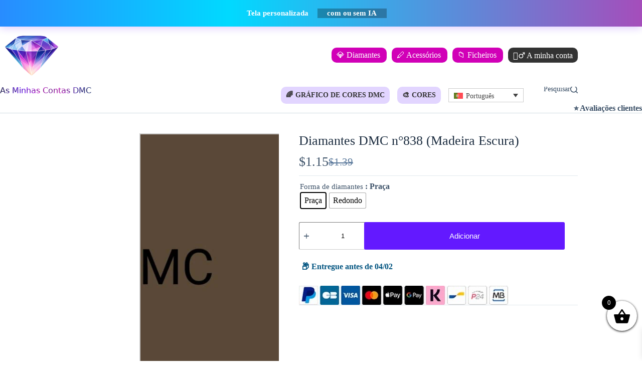

--- FILE ---
content_type: text/html; charset=UTF-8
request_url: https://diamant-strass-dmc.com/pt-pt/perles-broderie/bag-diamonds-dmc-838/
body_size: 61589
content:
<!doctype html>
<html dir="ltr" lang="pt-pt" prefix="og: https://ogp.me/ns#">
<head>
	
	
	<meta charset="UTF-8">
	<meta name="viewport" content="width=device-width, initial-scale=1, maximum-scale=5, viewport-fit=cover">
	<link rel="profile" href="https://gmpg.org/xfn/11">

	<title>💎 Diamantes DMC n°838 (Madeira Escura) | Diamond Painting</title>
	<style>img:is([sizes="auto" i], [sizes^="auto," i]) { contain-intrinsic-size: 3000px 1500px }</style>
	<style id="jdmc-anti-cls">
  html.jdmc-prep tr[id*="estimate"],
  html.jdmc-prep #pi-overall-estimate-cart,
  html.jdmc-prep #pi-overall-estimate-checkout{ visibility:hidden !important; }
  html.jdmc-prep tr.jdmc-pi-placeholder{ display:table-row !important; }
  html:not(.jdmc-prep) tr.jdmc-pi-placeholder{ display:none !important; }
  </style>  <script id="jdmc-anti-cls-boot">
  (function(){
    try{ document.documentElement.classList.add('jdmc-prep'); }catch(e){}
    function ensurePlaceholderIn(tableSel, isCheckout){
      var table = document.querySelector(tableSel);
      if(!table) return;
      var tfoot = table.querySelector('tfoot');
      if(!tfoot){ tfoot = document.createElement('tfoot'); table.appendChild(tfoot); }
      if(!tfoot.querySelector('tr.jdmc-pi-placeholder')){
        var row = document.createElement('tr');
        row.className = 'jdmc-pi-placeholder';
        if(isCheckout){
          var td = document.createElement('td'); td.colSpan = 10; td.style.height='2.6em'; row.appendChild(td);
        }else{
          var td2 = document.createElement('td'); td2.colSpan = 10; td2.style.height='2.6em'; row.appendChild(td2);
        }
        tfoot.appendChild(row);
      }
    }
    var tries=0, iv = setInterval(function(){
      ensurePlaceholderIn('.shop_table.cart', false);
      ensurePlaceholderIn('#order_review .shop_table, .woocommerce-checkout-review-order-table, .shop_table.review-order', true);
      if(++tries>=40){ clearInterval(iv); }
    },25);
  })();
  </script>
      <style>
      #ulcmp-bar{position:fixed;left:12px;right:12px;bottom:12px;z-index:999999;background:#111;color:#fff;border-radius:12px;padding:12px;box-shadow:0 8px 30px rgba(0,0,0,.35);font:14px/1.35 system-ui,-apple-system,Segoe UI,Roboto,Arial,sans-serif}
      #ulcmp-row{display:flex;gap:10px;align-items:center;justify-content:space-between;flex-wrap:wrap}
      #ulcmp-actions{display:flex;gap:10px;align-items:center}
      #ulcmp-ok{appearance:none;border:0;border-radius:10px;padding:9px 14px;background:#fff;color:#111;font-weight:700;cursor:pointer}
      #ulcmp-settings-link{color:#bbb;font-size:13px;text-decoration:none}
      #ulcmp-settings-link:hover{color:#fff;text-decoration:underline}
      #ulcmp-panel{display:none;margin-top:10px;padding-top:10px;border-top:1px solid rgba(255,255,255,.12)}
      #ulcmp-panel label{display:flex;gap:10px;align-items:flex-start;cursor:pointer}
      #ulcmp-panel input[type="checkbox"]{margin-top:2px}
      #ulcmp-panel .btn{appearance:none;border:1px solid rgba(255,255,255,.25);border-radius:10px;padding:8px 12px;background:transparent;color:#fff;cursor:pointer}
      #ulcmp-panel .btn:hover{border-color:rgba(255,255,255,.5)}
      #ulcmp-panel .danger{border-color:rgba(255,80,80,.45)}
      #ulcmp-panel .danger:hover{border-color:rgba(255,80,80,.8)}
      @media (max-width:700px){
        #ulcmp-actions{width:100%;justify-content:flex-end}
      }
    </style>

    <script>
    (function(){
      var I18N = {"bar_text":"Usamos cookies para melhorar a sua experiência e medir o nosso desempenho.","btn_ok":"Compreendi","link_settings":"Definições","checkbox":"Desativar cookies","btn_save":"Guardar"};
      var SHOW = false;

      var LS_SEEN = 'ulcmp_seen_v1';
      var LS_OPTOUT = 'ulcmp_optout_v1';

      function optedOut(){ try{return localStorage.getItem(LS_OPTOUT)==='1'}catch(e){return false} }
      function seen(){ try{return localStorage.getItem(LS_SEEN)==='1'}catch(e){return false} }
      function setSeen(){ try{localStorage.setItem(LS_SEEN,'1')}catch(e){} }
      function setOpt(o){ try{localStorage.setItem(LS_OPTOUT,o?'1':'0')}catch(e){} }

      function delCookie(name){
        var d=document.domain, parts=d.split('.'), domains=[];
        for(var i=0;i<parts.length;i++) domains.push(parts.slice(i).join('.'));
        var tryDomains=domains.concat(domains.map(function(x){return '.'+x;}));
        tryDomains.forEach(function(dom){
          document.cookie = name+"=; Max-Age=0; expires=Thu, 01 Jan 1970 00:00:00 GMT; path=/; domain="+dom;
        });
        document.cookie = name+"=; Max-Age=0; expires=Thu, 01 Jan 1970 00:00:00 GMT; path=/;";
      }

      function purgeMarketingCookies(){
        // Google / GA / Ads
        ['_ga','_gid','_gat','_gcl_au'].forEach(delCookie);
        document.cookie.split(';').map(function(c){return c.trim().split('=')[0];}).forEach(function(k){
          if (k.indexOf('_ga_')===0) delCookie(k);
          if (k.indexOf('_gac_')===0) delCookie(k);
          if (k.indexOf('_gcl_')===0) delCookie(k);
        });

        // Meta
        ['_fbp','_fbc','fr','sb','datr'].forEach(delCookie);

        // Microsoft/Bing (best effort)
        ['_uetsid','_uetvid','_uetmsclkid','MUID','MUIDB','SRCHD','SRCHUID','SRCHUSR'].forEach(delCookie);
      }

      function applyOptOut(){
        // Google: deny
        try{
          window.dataLayer = window.dataLayer || [];
          window.gtag = window.gtag || function(){ dataLayer.push(arguments); };
          window.gtag('consent','update',{
            ad_storage:'denied',
            analytics_storage:'denied',
            ad_user_data:'denied',
            ad_personalization:'denied'
          });
        }catch(e){}

        // Bing: deny
        try{
          window.uetq = window.uetq || [];
          window.uetq.push('consent','update',{ ad_storage:'denied' });
        }catch(e){}

        // Meta: revoke
        try{
          if (typeof window.fbq === 'function') window.fbq('consent','revoke');
        }catch(e){}

        // Neutralisation best-effort (évite des envois futurs via JS)
        try{
          var oldGtag = window.gtag;
          window.gtag = function(){
            try{ if (arguments && arguments[0]==='consent') return oldGtag.apply(this, arguments); }catch(e){}
            return;
          };
        }catch(e){}
      }

      // Si déjà opt-out, on applique partout et on ne montre pas le bandeau
      if (optedOut()){
        applyOptOut();
        purgeMarketingCookies();
        setSeen();
        return;
      }

      if (!SHOW) return;
      if (seen()) return;

      document.addEventListener('DOMContentLoaded', function(){
        var bar = document.createElement('div');
        bar.id = 'ulcmp-bar';

        bar.innerHTML =
          '<div id="ulcmp-row">' +
            '<div id="ulcmp-text"></div>' +
            '<div id="ulcmp-actions">' +
              '<a id="ulcmp-settings-link" href="#ulcmp-settings" rel="nofollow"></a>' +
              '<button id="ulcmp-ok" type="button"></button>' +
            '</div>' +
          '</div>' +
          '<div id="ulcmp-panel">' +
            '<label>' +
              '<input id="ulcmp-optout" type="checkbox" />' +
              '<div><strong>'+ I18N.checkbox +'</strong></div>' +
            '</label>' +
            '<div style="margin-top:10px;display:flex;gap:8px;flex-wrap:wrap;justify-content:flex-end;">' +
              '<button id="ulcmp-save" class="btn danger" type="button"></button>' +
            '</div>' +
          '</div>';

        document.body.appendChild(bar);

        // Texte i18n
        document.getElementById('ulcmp-text').textContent = I18N.bar_text;
        document.getElementById('ulcmp-settings-link').textContent = I18N.link_settings;
        document.getElementById('ulcmp-ok').textContent = I18N.btn_ok;
        document.getElementById('ulcmp-save').textContent = I18N.btn_save;

        var link = document.getElementById('ulcmp-settings-link');
        var panel = document.getElementById('ulcmp-panel');
        var ok = document.getElementById('ulcmp-ok');
        var cb = document.getElementById('ulcmp-optout');
        var save = document.getElementById('ulcmp-save');

        cb.checked = false;

        link.addEventListener('click', function(e){
          e.preventDefault(); // empêche le scroll en haut
          panel.style.display = (panel.style.display === 'block') ? 'none' : 'block';
        });

        ok.addEventListener('click', function(){
          setSeen();
          bar.remove();
        });

        save.addEventListener('click', function(){
          var wantOptOut = !!cb.checked;
          setOpt(wantOptOut);
          setSeen();

          if (wantOptOut){
            applyOptOut();
            purgeMarketingCookies();
          }

          // ✅ tu veux un refresh automatique à l'enregistrement
          location.reload();
        });
      });
    })();
    </script>
    <link rel="alternate" hreflang="nl" href="https://diamant-strass-dmc.com/nl/perles-broderie/zak-diamanten-dmc-838/" />
<link rel="alternate" hreflang="en" href="https://diamant-strass-dmc.com/en/perles-broderie/bag-diamonds-dmc-838/" />
<link rel="alternate" hreflang="fr" href="https://diamant-strass-dmc.com/perles-broderie/sachet-diamants-dmc-838/" />
<link rel="alternate" hreflang="de" href="https://diamant-strass-dmc.com/de/perles-broderie/beutel-diamanten-dmc-838/" />
<link rel="alternate" hreflang="it" href="https://diamant-strass-dmc.com/it/perles-broderie/borsa-diamanti-dmc-838/" />
<link rel="alternate" hreflang="pt-pt" href="https://diamant-strass-dmc.com/pt-pt/perles-broderie/bag-diamonds-dmc-838/" />
<link rel="alternate" hreflang="es" href="https://diamant-strass-dmc.com/es/perles-broderie/bolsa-diamantes-dmc-838/" />
<link rel="alternate" hreflang="bg" href="https://diamant-strass-dmc.com/bg/perles-broderie/%d1%87%d0%b0%d0%bd%d1%82%d0%b0-%d0%b4%d0%b8%d0%b0%d0%bc%d0%b0%d0%bd%d1%82%d0%b8-dmc-838/" />
<link rel="alternate" hreflang="da" href="https://diamant-strass-dmc.com/da/perles-broderie/taske-diamanter-dmc-838/" />
<link rel="alternate" hreflang="el" href="https://diamant-strass-dmc.com/el/perles-broderie/%cf%84%cf%83%ce%ac%ce%bd%cf%84%ce%b1-%ce%b4%ce%b9%ce%b1%ce%bc%ce%ac%ce%bd%cf%84%ce%b9%ce%b1-dmc-838/" />
<link rel="alternate" hreflang="hu" href="https://diamant-strass-dmc.com/hu/perles-broderie/taska-gyemant-dmc-838/" />
<link rel="alternate" hreflang="no" href="https://diamant-strass-dmc.com/no/perles-broderie/bag-diamanter-dmc-838/" />
<link rel="alternate" hreflang="pl" href="https://diamant-strass-dmc.com/pl/perles-broderie/torba-diamenty-dmc-838/" />
<link rel="alternate" hreflang="ro" href="https://diamant-strass-dmc.com/ro/perles-broderie/sac-diamante-dmc-838/" />
<link rel="alternate" hreflang="sv" href="https://diamant-strass-dmc.com/sv/perles-broderie/vaska-diamanter-dmc-838/" />
<link rel="alternate" hreflang="x-default" href="https://diamant-strass-dmc.com/perles-broderie/sachet-diamants-dmc-838/" />

		<!-- All in One SEO 4.9.3 - aioseo.com -->
	<meta name="description" content="Saco de 200 diamantes n°838 (código DMC) Redondos ou quadrado. Cor: Madeira escura Família colorida: Bis bege Strass acrílico de alta qualidade. Tamanho standard (quadrados: 2,5 mm, Redondos: 2,8 mm)." />
	<meta name="robots" content="max-image-preview:large" />
	<link rel="canonical" href="https://diamant-strass-dmc.com/pt-pt/perles-broderie/bag-diamonds-dmc-838/" />
	<meta name="generator" content="All in One SEO (AIOSEO) 4.9.3" />
		<meta property="og:locale" content="pt_PT" />
		<meta property="og:site_name" content="💎 Diamant Strass DMC - 🥇 1º fornecedor de pérolas diamond painting" />
		<meta property="og:type" content="article" />
		<meta property="og:title" content="💎 Diamantes DMC n°838 (Madeira Escura) | Diamond Painting" />
		<meta property="og:description" content="Saco de 200 diamantes n°838 (código DMC) Redondos ou quadrado. Cor: Madeira escura Família colorida: Bis bege Strass acrílico de alta qualidade. Tamanho standard (quadrados: 2,5 mm, Redondos: 2,8 mm)." />
		<meta property="og:url" content="https://diamant-strass-dmc.com/pt-pt/perles-broderie/bag-diamonds-dmc-838/" />
		<meta property="og:image" content="https://diamant-strass-dmc.com/wp-content/uploads/2025/07/diamantstrassdmc-logo.jpg" />
		<meta property="og:image:secure_url" content="https://diamant-strass-dmc.com/wp-content/uploads/2025/07/diamantstrassdmc-logo.jpg" />
		<meta property="article:published_time" content="2021-04-08T06:39:58+00:00" />
		<meta property="article:modified_time" content="2023-05-24T21:40:17+00:00" />
		<meta name="twitter:card" content="summary" />
		<meta name="twitter:title" content="💎 Diamantes DMC n°838 (Madeira Escura) | Diamond Painting" />
		<meta name="twitter:description" content="Saco de 200 diamantes n°838 (código DMC) Redondos ou quadrado. Cor: Madeira escura Família colorida: Bis bege Strass acrílico de alta qualidade. Tamanho standard (quadrados: 2,5 mm, Redondos: 2,8 mm)." />
		<meta name="twitter:image" content="https://diamant-strass-dmc.com/wp-content/uploads/2025/07/diamantstrassdmc-logo.jpg" />
		<script type="application/ld+json" class="aioseo-schema">
			{"@context":"https:\/\/schema.org","@graph":[{"@type":"BreadcrumbList","@id":"https:\/\/diamant-strass-dmc.com\/pt-pt\/perles-broderie\/bag-diamonds-dmc-838\/#breadcrumblist","itemListElement":[{"@type":"ListItem","@id":"https:\/\/diamant-strass-dmc.com\/pt-pt\/#listItem","position":1,"name":"Accueil","item":"https:\/\/diamant-strass-dmc.com\/pt-pt\/","nextItem":{"@type":"ListItem","@id":"https:\/\/diamant-strass-dmc.com\/pt-pt\/couleur\/castanha\/#listItem","name":"\ud83d\udfe4 Marrom e bege"}},{"@type":"ListItem","@id":"https:\/\/diamant-strass-dmc.com\/pt-pt\/couleur\/castanha\/#listItem","position":2,"name":"\ud83d\udfe4 Marrom e bege","item":"https:\/\/diamant-strass-dmc.com\/pt-pt\/couleur\/castanha\/","nextItem":{"@type":"ListItem","@id":"https:\/\/diamant-strass-dmc.com\/pt-pt\/perles-broderie\/bag-diamonds-dmc-838\/#listItem","name":"Diamantes DMC n\u00b0838 (Madeira Escura)"},"previousItem":{"@type":"ListItem","@id":"https:\/\/diamant-strass-dmc.com\/pt-pt\/#listItem","name":"Accueil"}},{"@type":"ListItem","@id":"https:\/\/diamant-strass-dmc.com\/pt-pt\/perles-broderie\/bag-diamonds-dmc-838\/#listItem","position":3,"name":"Diamantes DMC n\u00b0838 (Madeira Escura)","previousItem":{"@type":"ListItem","@id":"https:\/\/diamant-strass-dmc.com\/pt-pt\/couleur\/castanha\/#listItem","name":"\ud83d\udfe4 Marrom e bege"}}]},{"@type":"ItemPage","@id":"https:\/\/diamant-strass-dmc.com\/pt-pt\/perles-broderie\/bag-diamonds-dmc-838\/#itempage","url":"https:\/\/diamant-strass-dmc.com\/pt-pt\/perles-broderie\/bag-diamonds-dmc-838\/","name":"\ud83d\udc8e Diamantes DMC n\u00b0838 (Madeira Escura) | Diamond Painting","description":"Saco de 200 diamantes n\u00b0838 (c\u00f3digo DMC) Redondos ou quadrado. Cor: Madeira escura Fam\u00edlia colorida: Bis bege Strass acr\u00edlico de alta qualidade. Tamanho standard (quadrados: 2,5 mm, Redondos: 2,8 mm).","inLanguage":"pt-PT","isPartOf":{"@id":"https:\/\/diamant-strass-dmc.com\/pt-pt\/#website"},"breadcrumb":{"@id":"https:\/\/diamant-strass-dmc.com\/pt-pt\/perles-broderie\/bag-diamonds-dmc-838\/#breadcrumblist"},"image":{"@type":"ImageObject","url":"https:\/\/diamant-strass-dmc.com\/wp-content\/uploads\/2022b\/02\/diamants-perles-dmc-838.jpg","@id":"https:\/\/diamant-strass-dmc.com\/pt-pt\/perles-broderie\/bag-diamonds-dmc-838\/#mainImage","width":2236,"height":1688},"primaryImageOfPage":{"@id":"https:\/\/diamant-strass-dmc.com\/pt-pt\/perles-broderie\/bag-diamonds-dmc-838\/#mainImage"},"datePublished":"2020-12-29T02:28:06+01:00","dateModified":"2023-05-24T23:40:17+02:00"},{"@type":"Organization","@id":"https:\/\/diamant-strass-dmc.com\/pt-pt\/#organization","name":"Diamant Strass DMC","description":"\ud83e\udd47 1\u00ba fornecedor de p\u00e9rolas diamond painting","url":"https:\/\/diamant-strass-dmc.com\/pt-pt\/","telephone":"+33652550412","logo":{"@type":"ImageObject","url":"https:\/\/diamant-strass-dmc.com\/wp-content\/uploads\/2022\/01\/cropped-Sans-titre-17.png","@id":"https:\/\/diamant-strass-dmc.com\/pt-pt\/perles-broderie\/bag-diamonds-dmc-838\/#organizationLogo","width":512,"height":512},"image":{"@id":"https:\/\/diamant-strass-dmc.com\/pt-pt\/perles-broderie\/bag-diamonds-dmc-838\/#organizationLogo"}},{"@type":"WebSite","@id":"https:\/\/diamant-strass-dmc.com\/pt-pt\/#website","url":"https:\/\/diamant-strass-dmc.com\/pt-pt\/","name":"\ud83d\udc8e Diamant Strass DMC","description":"\ud83e\udd47 1\u00ba fornecedor de p\u00e9rolas diamond painting","inLanguage":"pt-PT","publisher":{"@id":"https:\/\/diamant-strass-dmc.com\/pt-pt\/#organization"}}]}
		</script>
		<!-- All in One SEO -->

    <style>
    .pi-edd-wrapper.edd-static {
        min-height: 60px;
		margin-top:20px !important;
        background: #fff !important;
    }
	
	.pi-edd-product {
		background:#fff !important;
	}
	
	.wpml-header-switcher {
    display: flex;
    justify-content: flex-end;
    font-size: 0.9em;
    padding-right: 10px;
}

    </style>
        <link rel="preload" href="https://diamant-strass-dmc.com/wp-content/themes/blocksy/static/fonts/woo.woff2" as="font" type="font/woff2" crossorigin="anonymous">
    <link rel="preload" href="https://diamant-strass-dmc.com/wp-content/plugins/woocommerce-side-cart-premium/assets/css/fonts/Woo-Side-Cart.woff?le17z4" as="font" type="font/woff" crossorigin="anonymous">
    
<link rel="alternate" type="application/rss+xml" title="💎 Diamant Strass DMC &raquo; Feed" href="https://diamant-strass-dmc.com/pt-pt/feed/" />
    <!-- Preload images critiques -->
    <link rel="preload" as="image" href="https://diamant-strass-dmc.com/wp-content/uploads/2025/07/perles-diamants-600x453.avif" imagesrcset="
        https://diamant-strass-dmc.com/wp-content/uploads/2025/07/perles-diamants-416x314.avif 416w,
        https://diamant-strass-dmc.com/wp-content/uploads/2025/07/perles-diamants-600x453.avif 600w,
        https://diamant-strass-dmc.com/wp-content/uploads/2025/07/perles-diamants-768x580.avif 768w,
        https://diamant-strass-dmc.com/wp-content/uploads/2025/07/perles-diamants.avif 1024w" 
        imagesizes="(max-width: 1013px) 100vw, 1013px">

    <!-- Logo desktop -->
    <link rel="preload" as="image" href="https://diamant-strass-dmc.com/wp-content/uploads/2025/07/diamantstrassdmc-logo.webp" media="(min-width:1000px)">
    <!-- Logo mobile -->
    <link rel="preload" as="image" href="https://diamant-strass-dmc.com/wp-content/uploads/2025/07/diamantstrassdmc-logo-mobile.webp" media="(max-width:999px)">

    <!-- SSL -->
    <link rel="preload" as="image" href="https://diamant-strass-dmc.com/wp-content/uploads/2025/07/secured-ssl1.avif" media="(min-width:301px)">
    <link rel="preload" as="image" href="https://diamant-strass-dmc.com/wp-content/uploads/2025/07/secured-ssl1-300x27.avif" media="(max-width:300px)">
        <!-- Meta Pixel Code (JDMC MU-plugin) -->
    <script>
    !function(f,b,e,v,n,t,s)
    {if(f.fbq)return;n=f.fbq=function(){n.callMethod?
    n.callMethod.apply(n,arguments):n.queue.push(arguments)};
    if(!f._fbq)f._fbq=n;n.push=n;n.loaded=!0;n.version='2.0';
    n.queue=[];t=b.createElement(e);t.async=!0;
    t.src=v;s=b.getElementsByTagName(e)[0];
    s.parentNode.insertBefore(t,s)}(window, document,'script',
    'https://connect.facebook.net/en_US/fbevents.js');

        fbq('init', '1893316194727350', {"country":"FR"});
    
    fbq('track', 'PageView');
    </script>
    <noscript>
        <img height="1" width="1" style="display:none"
             src="https://www.facebook.com/tr?id=1893316194727350&ev=PageView&noscript=1"
             alt="" />
    </noscript>
    <!-- End Meta Pixel Code -->
    <link rel='preload' as='image' href='https://diamant-strass-dmc.com/wp-content/uploads/2022b/02/diamants-perles-dmc-838-768x580.jpg' imagesrcset='https://diamant-strass-dmc.com/wp-content/uploads/2022b/02/diamants-perles-dmc-838-768x580.jpg 768w, https://diamant-strass-dmc.com/wp-content/uploads/2022b/02/diamants-perles-dmc-838-300x226.jpg 300w, https://diamant-strass-dmc.com/wp-content/uploads/2022b/02/diamants-perles-dmc-838-416x314.jpg 416w, https://diamant-strass-dmc.com/wp-content/uploads/2022b/02/diamants-perles-dmc-838-1536x1160.jpg 1536w, https://diamant-strass-dmc.com/wp-content/uploads/2022b/02/diamants-perles-dmc-838-2048x1546.jpg 2048w, https://diamant-strass-dmc.com/wp-content/uploads/2022b/02/diamants-perles-dmc-838-324x245.jpg 324w' imagesizes='(max-width: 999px) 100vw, 625px' fetchpriority='high'>
    <style id="blocksy-mobile-title-fix">
      /* Desktop : le titre mobile est caché */
      .single-product .product-title-mobile-wrap { display: none; }

      /* Mobile */
      @media (max-width: 999px) {
        /* Le wrapper devient transparent → le H1 hérite du style natif */
        .single-product .product-title-mobile-wrap { 
          display: contents;
        }

        /* Cache le H1 original (celui resté dans le vrai summary) */
        .single-product .summary:not(.product-title-mobile-wrap) .product_title {
          display: none;
        }

        /* Espacement sous l'image */
        .single-product .woocommerce-product-gallery {
          margin: 0 0 16px;
        }
      }
    </style>
    <link rel='stylesheet' id='font-awesome-css' href='https://diamant-strass-dmc.com/wp-content/plugins/advanced-product-labels-for-woocommerce/berocket/assets/css/font-awesome.min.css?ver=6.8.3' media='all' />
<link rel='stylesheet' id='berocket_products_label_style-css' href='https://diamant-strass-dmc.com/wp-content/plugins/advanced-product-labels-for-woocommerce/css/frontend.css?ver=3.3.3.1' media='all' />
<style id='berocket_products_label_style-inline-css'>

        .berocket_better_labels:before,
        .berocket_better_labels:after {
            clear: both;
            content: " ";
            display: block;
        }
        .berocket_better_labels.berocket_better_labels_image {
            position: absolute!important;
            top: 0px!important;
            bottom: 0px!important;
            left: 0px!important;
            right: 0px!important;
            pointer-events: none;
        }
        .berocket_better_labels.berocket_better_labels_image * {
            pointer-events: none;
        }
        .berocket_better_labels.berocket_better_labels_image img,
        .berocket_better_labels.berocket_better_labels_image .fa,
        .berocket_better_labels.berocket_better_labels_image .berocket_color_label,
        .berocket_better_labels.berocket_better_labels_image .berocket_image_background,
        .berocket_better_labels .berocket_better_labels_line .br_alabel,
        .berocket_better_labels .berocket_better_labels_line .br_alabel span {
            pointer-events: all;
        }
        .berocket_better_labels .berocket_color_label,
        .br_alabel .berocket_color_label {
            width: 100%;
            height: 100%;
            display: block;
        }
        .berocket_better_labels .berocket_better_labels_position_left {
            text-align:left;
            float: left;
            clear: left;
        }
        .berocket_better_labels .berocket_better_labels_position_center {
            text-align:center;
        }
        .berocket_better_labels .berocket_better_labels_position_right {
            text-align:right;
            float: right;
            clear: right;
        }
        .berocket_better_labels.berocket_better_labels_label {
            clear: both
        }
        .berocket_better_labels .berocket_better_labels_line {
            line-height: 1px;
        }
        .berocket_better_labels.berocket_better_labels_label .berocket_better_labels_line {
            clear: none;
        }
        .berocket_better_labels .berocket_better_labels_position_left .berocket_better_labels_line {
            clear: left;
        }
        .berocket_better_labels .berocket_better_labels_position_right .berocket_better_labels_line {
            clear: right;
        }
        .berocket_better_labels .berocket_better_labels_line .br_alabel {
            display: inline-block;
            position: relative;
            top: 0!important;
            left: 0!important;
            right: 0!important;
            line-height: 1px;
        }.berocket_better_labels .berocket_better_labels_position {
                display: flex;
                flex-direction: column;
            }
            .berocket_better_labels .berocket_better_labels_position.berocket_better_labels_position_left {
                align-items: start;
            }
            .berocket_better_labels .berocket_better_labels_position.berocket_better_labels_position_right {
                align-items: end;
            }
            .rtl .berocket_better_labels .berocket_better_labels_position.berocket_better_labels_position_left {
                align-items: end;
            }
            .rtl .berocket_better_labels .berocket_better_labels_position.berocket_better_labels_position_right {
                align-items: start;
            }
            .berocket_better_labels .berocket_better_labels_position.berocket_better_labels_position_center {
                align-items: center;
            }
            .berocket_better_labels .berocket_better_labels_position .berocket_better_labels_inline {
                display: flex;
                align-items: start;
            }
</style>
<link rel='stylesheet' id='wp-block-library-css' href='https://diamant-strass-dmc.com/wp-includes/css/dist/block-library/style.min.css' media='all' />
<link rel='stylesheet' id='aioseo/css/src/vue/standalone/blocks/table-of-contents/global.scss-css' href='https://diamant-strass-dmc.com/wp-content/plugins/all-in-one-seo-pack/dist/Lite/assets/css/table-of-contents/global.e90f6d47.css?ver=4.9.3' media='all' />
<style id='pi-edd_dummy-handle-inline-css'>

            .pi-edd{
                display:block;
                width:100%;
                text-align:center;
                margin-top:5px;
                margin-bottom:5px;
                font-size:12px;
                border-radius:6px;
            }

            .pi-edd:empty{
                display:none;
            }

            .pi-edd-show{
                display:block;
            }

            .pi-edd-short-code-show{
                display:inline-block;
            }

            .pi-edd-hide{
                display:none;
            }

            .pi-edd span{
                font-weight:bold;
            }

            .pi-edd-product, .pi-edd-ajax{
                background:#ffffff;
                color:#025480;
                padding: 5px 5px;
                margin-top:1rem;
                margin-bottom:1rem;
                clear:both;
                text-align:left;
                font-size:16px;
            }

            .pi-edd-loop{
                background:#f0947e;
                color:#fff;
                padding: 5px 5px;
                text-align:center;
                font-size:12px;
            }

            .pi-edd-loop-ajax{
                width:100%;
            }

            .pi-edd.pi-edd-cart{
                background:#f0947e;
                color:#ffffff;
                padding: 5px 5px;
                text-align:left;
                display:block;
                padding:0px 10px;
                width:auto;
                font-size:12px;
            }

            .pi-edd-icon{
                display:inline-block !important;
                margin:0 7px;
                vertical-align:middle;
            }

            .pi-loading{
                background: url(https://diamant-strass-dmc.com/wp-content/plugins/estimate-delivery-date-for-woocommerce-pro//public/img/loading.gif) #ccc no-repeat 0 0;
                background-size: cover;
                color:transparent !important;
            }

            .pi-loading:empty{
                display: block !important;
                padding:15px;
            }
        
</style>
<link rel='stylesheet' id='wc-aelia-cs-frontend-css' href='https://diamant-strass-dmc.com/wp-content/plugins/woocommerce-aelia-currencyswitcher/src/design/css/frontend.css?ver=5.2.16.251210' media='all' />
<style id='woocommerce-inline-inline-css'>
.woocommerce form .form-row .required { visibility: visible; }
</style>
<link rel='stylesheet' id='wpml-legacy-dropdown-click-0-css' href='https://diamant-strass-dmc.com/wp-content/plugins/sitepress-multilingual-cms/templates/language-switchers/legacy-dropdown-click/style.min.css?ver=1' media='all' />
<link rel='stylesheet' id='wpml-menu-item-0-css' href='https://diamant-strass-dmc.com/wp-content/plugins/sitepress-multilingual-cms/templates/language-switchers/menu-item/style.min.css?ver=1' media='all' />
<link rel='stylesheet' id='woo-variation-swatches-css' href='https://diamant-strass-dmc.com/wp-content/plugins/woo-variation-swatches/assets/css/frontend.min.css?ver=1764210761' media='all' />
<style id='woo-variation-swatches-inline-css'>
:root {
--wvs-tick:url("data:image/svg+xml;utf8,%3Csvg filter='drop-shadow(0px 0px 2px rgb(0 0 0 / .8))' xmlns='http://www.w3.org/2000/svg'  viewBox='0 0 30 30'%3E%3Cpath fill='none' stroke='%23ffffff' stroke-linecap='round' stroke-linejoin='round' stroke-width='4' d='M4 16L11 23 27 7'/%3E%3C/svg%3E");

--wvs-cross:url("data:image/svg+xml;utf8,%3Csvg filter='drop-shadow(0px 0px 5px rgb(255 255 255 / .6))' xmlns='http://www.w3.org/2000/svg' width='72px' height='72px' viewBox='0 0 24 24'%3E%3Cpath fill='none' stroke='%23ff0000' stroke-linecap='round' stroke-width='0.6' d='M5 5L19 19M19 5L5 19'/%3E%3C/svg%3E");
--wvs-single-product-item-width:30px;
--wvs-single-product-item-height:30px;
--wvs-single-product-item-font-size:16px}
</style>
<link rel='stylesheet' id='select2-css' href='https://diamant-strass-dmc.com/wp-content/plugins/woocommerce/assets/css/select2.css?ver=10.4.3' media='all' />
<link rel='stylesheet' id='xoo-wsc-fonts-css' href='https://diamant-strass-dmc.com/wp-content/plugins/woocommerce-side-cart-premium/assets/css/xoo-wsc-fonts.css?ver=4.7.3' media='all' />
<link rel='stylesheet' id='xoo-wsc-style-css' href='https://diamant-strass-dmc.com/wp-content/plugins/woocommerce-side-cart-premium/assets/css/xoo-wsc-style.css?ver=4.7.3' media='all' />
<style id='xoo-wsc-style-inline-css'>

.xoo-wsc-sp-left-col img, .xoo-wsc-sp-left-col{
	max-width: 150px;
}

.xoo-wsc-sp-right-col{
	font-size: 14px;
}

.xoo-wsc-sp-container, .xoo-wsc-dr-sp{
	background-color: #ffffff;
}




 

.xoo-wsc-footer{
	background-color: #ffffff;
	color: #000000;
	padding: 10px 20px;
	box-shadow: 0 -5px 10px #0000001a;
}

.xoo-wsc-footer, .xoo-wsc-footer a, .xoo-wsc-footer .amount{
	font-size: 18px;
}

.xoo-wsc-ft-buttons-cont{
	grid-template-columns: auto;
}

.xoo-wsc-basket{
	bottom: 50px;
	right: 0px;
	background-color: #ffffff;
	color: #000000;
	box-shadow: 0 1px 4px 0;
	border-radius: 50%;
	display: none;
	width: 60px;
	height: 60px;
}


.xoo-wsc-bki{
	font-size: 35px}

.xoo-wsc-items-count{
	top: -10px;
	left: -10px;
}

.xoo-wsc-items-count, .xoo-wsch-items-count, .xoo-wsch-save-count{
	background-color: #000000;
	color: #ffffff;
}

.xoo-wsc-container, .xoo-wsc-slider, .xoo-wsc-drawer{
	max-width: 320px;
	right: -320px;
	top: 0;bottom: 0;
	bottom: 0;
	font-family: }

.xoo-wsc-drawer{
	max-width: 350px;
}

.xoo-wsc-cart-active .xoo-wsc-container, .xoo-wsc-slider-active .xoo-wsc-slider{
	right: 0;
}

.xoo-wsc-drawer-active .xoo-wsc-drawer{
	right: 320px;
}
.xoo-wsc-drawer{
	right: 0;
}


.xoo-wsc-cart-active .xoo-wsc-basket{
	right: 320px;
}

span.xoo-wsch-icon{
	font-size: 26px;
}


.xoo-wsch-text{
	font-size: 22px;
}

.xoo-wsc-header, .xoo-wsc-drawer-header, .xoo-wsc-sl-heading{
	color: #000000;
	background-color: #ffffff;
	border-bottom: 2px solid #eee;
}


.xoo-wsc-body{
	background-color: #ffffff;
}

.xoo-wsc-body, .xoo-wsc-body span.amount, .xoo-wsc-body a{
	font-size: 16px;
	color: #000000;
}

.xoo-wsc-product, .xoo-wsc-sp-product, .xoo-wsc-savl-product{
	padding: 10px 8px;
	margin: 10px 15px;
	border-radius: 5px;
	box-shadow: 0 2px 2px #00000005;
	background-color: #ffffff;
}

.xoo-wsc-body .xoo-wsc-ft-totals{
	padding: 10px 8px;
	margin: 10px 15px;
}

.xoo-wsc-product-cont{
	padding: 10px 10px;
}

.xoo-wsc-products:not(.xoo-wsc-pattern-card) .xoo-wsc-img-col{
	width: 15%;
}

.xoo-wsc-pattern-card .xoo-wsc-img-col img{
	max-width: 100%;
	height: auto;
}

.xoo-wsc-products:not(.xoo-wsc-pattern-card) .xoo-wsc-sum-col{
	width: 85%;
}

.xoo-wsc-pattern-card .xoo-wsc-product-cont{
	width: 50% 
}

@media only screen and (max-width: 600px) {
	.xoo-wsc-pattern-card .xoo-wsc-product-cont  {
		width: 50%;
	}
}


.xoo-wsc-pattern-card .xoo-wsc-product{
	border: 0;
	box-shadow: 0px 10px 15px -12px #0000001a;
}


.xoo-wsc-sm-front, .xoo-wsc-card-actionbar > *{
	background-color: #eee;
}
.xoo-wsc-pattern-card, .xoo-wsc-sm-front{
	border-bottom-left-radius: 5px;
	border-bottom-right-radius: 5px;
}
.xoo-wsc-pattern-card, .xoo-wsc-img-col img, .xoo-wsc-img-col, .xoo-wsc-sm-back-cont{
	border-top-left-radius: 5px;
	border-top-right-radius: 5px;
}
.xoo-wsc-sm-back{
	background-color: #fff;
}
.xoo-wsc-pattern-card, .xoo-wsc-pattern-card a, .xoo-wsc-pattern-card .amount{
	font-size: 16px;
}

.xoo-wsc-body .xoo-wsc-sm-front, .xoo-wsc-body .xoo-wsc-sm-front a, .xoo-wsc-body .xoo-wsc-sm-front .amount, .xoo-wsc-card-actionbar{
	color: #000;
}

.xoo-wsc-sm-back, .xoo-wsc-sm-back a, .xoo-wsc-sm-back .amount{
	color: #000;
}


.magictime {
    animation-duration: 0.5s;
}



.xoo-wsc-sum-col{
	justify-content: flex-start;
}

/***** Quantity *****/

.xoo-wsc-qty-box{
	max-width: 75px;
}

.xoo-wsc-qty-box.xoo-wsc-qtb-square{
	border-color: #000000;
}

input[type="number"].xoo-wsc-qty{
	border-color: #000000;
	background-color: #ffffff;
	color: #000000;
	height: 28px;
	line-height: 28px;
}

input[type="number"].xoo-wsc-qty, .xoo-wsc-qtb-square{
	border-width: 1px;
	border-style: solid;
}
.xoo-wsc-chng{
	background-color: #ffffff;
	color: #000000;
	width: 20px;
}

.xoo-wsc-qtb-circle .xoo-wsc-chng{
	height: 20px;
	line-height: 20px;
}

/** Shortcode **/
.xoo-wsc-sc-count{
	background-color: #000000;
	color: #ffffff;
}

.xoo-wsc-sc-bki{
	font-size: 28px;
	color: #000000;
}
.xoo-wsc-sc-cont{
	color: #000000;
}

.xoo-wsc-sp-column li.xoo-wsc-sp-prod-cont{
	width: 50%;
}







span.xoo-wsc-dtg-icon{
	right: calc(100% - 11px );
}


.xoo-wsc-sp-product{
	background-color: #fff;
}




@media only screen and (max-width: 600px) {
	.xoo-wsc-basket {
	    width: 40px;
	    height: 40px;
	}

	.xoo-wsc-bki {
	    font-size: 20px;
	}

	span.xoo-wsc-items-count {
	    width: 17px;
	    height: 17px;
	    line-height: 17px;
	    top: -7px;
	    left: -7px;
	}
}



.xoo-wsc-markup dl.variation {
	display: block;
}

span.xoo-wsc-gift-ban{
	background-color: #ffffff;
	color: #000000;
}

.xoo-wsc-sl-savelater .xoo-wsc-sl-body {
	background-color: #eee;
}

.xoo-wsc-savl-left-col img, .xoo-wsc-savl-left-col{
	max-width: 80px;
}

.xoo-wsc-savl-column li.xoo-wsc-savl-prod-cont{
	width: 50%;
}

.xoo-wsc-savl-product{
	background-color: #fff;
}

.xoo-wsc-savl-column .xoo-wsc-savl-prod-cont{
	width: 50%;
}


.xoo-wsc-savl-right-col, .xoo-wsc-savl-right-col .amount, .xoo-wsc-savl-right-col a {
	font-size: 16px;
	color: #000;
}

.xoo-wsc-tooltip{
	display: none!important;
}


.xoo-wsc-tooltip{
	background-color: #ffffff;
	color: #000000;
	border: 2px solid #000000;
	border-width: 1px;
}


			.xoo-wsc-bar-icons i{
				font-size: 12px;
				width: 30px;
				height: 30px;
				line-height: 30px;
			}
			.xoo-wsc-bar-cont, .xoo-wsc-bar-cont .amount{
				font-size: 15px;
			}
		

</style>
<link rel='stylesheet' id='ct-main-styles-css' href='https://diamant-strass-dmc.com/wp-content/themes/blocksy/static/bundle/main.min.css?ver=1769307867' media='all' />
<link rel='stylesheet' id='ct-woocommerce-styles-css' href='https://diamant-strass-dmc.com/wp-content/themes/blocksy/static/bundle/woocommerce.min.css?ver=2.1.12' media='all' />
<link rel='stylesheet' id='ct-page-title-styles-css' href='https://diamant-strass-dmc.com/wp-content/themes/blocksy/static/bundle/page-title.min.css?ver=2.1.12' media='all' />
<link rel='stylesheet' id='ct-flexy-styles-css' href='https://diamant-strass-dmc.com/wp-content/themes/blocksy/static/bundle/flexy.min.css?ver=2.1.12' media='all' />
<link rel='stylesheet' id='sib-front-css-css' href='https://diamant-strass-dmc.com/wp-content/plugins/mailin/css/mailin-front.css?ver=6.8.3' media='all' />
<script src="https://diamant-strass-dmc.com/wp-includes/js/jquery/jquery.min.js?ver=3.7.1" id="jquery-core-js"></script>
<script id="jquery-core-js-after">
(function(){var route="https:\/\/diamant-strass-dmc.com\/pt-pt\/wp-json\/jdmc\/v1\/eta_date",allowed=[72384,84680,99940,99390,99720,99885,99775,99446,99995,99335,99665,99830,99610,99555,99445],fbPref="Livr\u00e9 avant le ";function isAllowed(id){id=parseInt(id||0,10);return allowed.indexOf(id)!==-1;}function fetchDate(pid){return fetch(route+'?product_id='+encodeURIComponent(pid),{credentials:'same-origin',cache:'no-store'}).then(r=>r.json()).then(d=>d&&d.date?String(d.date):'').catch(()=> '');}function extractPrefix(t){t=(t||'').trim();if(!t)return fbPref;var i=t.search(/[0-9]/);if(i<=0){var k=t.lastIndexOf(':');return(k>0?t.slice(0,k+1)+' ':fbPref);}var p=t.slice(0,i);if(!/\s$/.test(p))p+=' ';return p;}function replaceOne(el,dateText){if(!el||!dateText)return;var cur=el.textContent||'';var pref=extractPrefix(cur);var hasBox=/^\s*📦/.test(cur)||/^\s*📦/.test(pref);var final=(hasBox?'📦 ':'')+pref.replace(/^\s*📦\s*/,'')+dateText;el.style.opacity='0';el.textContent=final;el.setAttribute('data-jdmc-overridden','1');requestAnimationFrame(function(){el.style.opacity='';});}function process(root){var list=(root&&root.querySelectorAll)?root.querySelectorAll('.pi-edd[data-product]'):[];list=[].slice.call(list);list.forEach(function(el){var pid=parseInt(el.getAttribute('data-product')||0,10);if(!isAllowed(pid))return;fetchDate(pid).then(function(dt){if(!dt)return;if(el.getAttribute('data-jdmc-overridden')==='1'&&(el.textContent||'').indexOf(dt)!==-1)return;replaceOne(el,dt);});});}try{new MutationObserver(function(m){m.forEach(function(x){if(x.type==='childList'){[].forEach.call(x.addedNodes||[],function(n){if(n.querySelectorAll)process(n);});}});}).observe(document.documentElement,{subtree:true,childList:true});}catch(e){}if(document.readyState!=='loading')process(document);document.addEventListener('DOMContentLoaded',function(){process(document);});if(window.jQuery){jQuery(document).on('found_variation ajaxComplete',function(){process(document);});}})();
</script>
<script src="https://diamant-strass-dmc.com/wp-includes/js/jquery/jquery-migrate.min.js?ver=3.4.1" id="jquery-migrate-js"></script>
<script id="wpml-cookie-js-extra">
var wpml_cookies = {"wp-wpml_current_language":{"value":"pt-pt","expires":1,"path":"\/"}};
var wpml_cookies = {"wp-wpml_current_language":{"value":"pt-pt","expires":1,"path":"\/"}};
</script>
<script src="https://diamant-strass-dmc.com/wp-content/plugins/sitepress-multilingual-cms/res/js/cookies/language-cookie.js?ver=486900" id="wpml-cookie-js" defer data-wp-strategy="defer"></script>
<script id="pi-edd-script-js-extra">
var pi_edd_data = {"wc_ajax_url":"\/pt-pt\/?wc-ajax=%%endpoint%%","show_first_variation_estimate":"first-variation","out_of_stock_message":"Out of stock product","no_variation_selected_msg":"\u2705 Em stock","load_single_by_ajax":"1"};
</script>
<script src="https://diamant-strass-dmc.com/wp-content/plugins/estimate-delivery-date-for-woocommerce-pro/public/js/script.js?ver=4.7.21.30" id="pi-edd-script-js"></script>
<script src="https://diamant-strass-dmc.com/wp-content/plugins/woocommerce/assets/js/zoom/jquery.zoom.min.js?ver=1.7.21-wc.10.4.3" id="wc-zoom-js" defer data-wp-strategy="defer"></script>
<script id="wc-single-product-js-extra">
var wc_single_product_params = {"i18n_required_rating_text":"Seleccione uma classifica\u00e7\u00e3o","i18n_rating_options":["1 of 5 stars","2 of 5 stars","3 of 5 stars","4 of 5 stars","5 of 5 stars"],"i18n_product_gallery_trigger_text":"View full-screen image gallery","review_rating_required":"yes","flexslider":{"rtl":false,"animation":"slide","smoothHeight":true,"directionNav":false,"controlNav":"thumbnails","slideshow":false,"animationSpeed":500,"animationLoop":false,"allowOneSlide":false},"zoom_enabled":"1","zoom_options":[],"photoswipe_enabled":"","photoswipe_options":{"shareEl":false,"closeOnScroll":false,"history":false,"hideAnimationDuration":0,"showAnimationDuration":0},"flexslider_enabled":""};
</script>
<script src="https://diamant-strass-dmc.com/wp-content/plugins/woocommerce/assets/js/frontend/single-product.min.js?ver=10.4.3" id="wc-single-product-js" defer data-wp-strategy="defer"></script>
<script src="https://diamant-strass-dmc.com/wp-content/plugins/woocommerce/assets/js/jquery-blockui/jquery.blockUI.min.js?ver=2.7.0-wc.10.4.3" id="wc-jquery-blockui-js" data-wp-strategy="defer"></script>
<script src="https://diamant-strass-dmc.com/wp-content/plugins/woocommerce/assets/js/js-cookie/js.cookie.min.js?ver=2.1.4-wc.10.4.3" id="wc-js-cookie-js" defer data-wp-strategy="defer"></script>
<script id="woocommerce-js-extra">
var woocommerce_params = {"ajax_url":"\/wp-admin\/admin-ajax.php?lang=pt-pt","wc_ajax_url":"\/pt-pt\/?wc-ajax=%%endpoint%%","i18n_password_show":"Show password","i18n_password_hide":"Hide password"};
</script>
<script src="https://diamant-strass-dmc.com/wp-content/plugins/woocommerce/assets/js/frontend/woocommerce.min.js?ver=10.4.3" id="woocommerce-js" defer data-wp-strategy="defer"></script>
<script src="https://diamant-strass-dmc.com/wp-content/plugins/sitepress-multilingual-cms/templates/language-switchers/legacy-dropdown-click/script.min.js?ver=1" id="wpml-legacy-dropdown-click-0-js"></script>
<script id="wc-add-to-cart-js-extra">
var wc_add_to_cart_params = {"ajax_url":"\/wp-admin\/admin-ajax.php?lang=pt-pt","wc_ajax_url":"\/pt-pt\/?wc-ajax=%%endpoint%%","i18n_view_cart":"Ver carrinho","cart_url":"https:\/\/diamant-strass-dmc.com\/pt-pt\/carrinho-de-compras\/","is_cart":"","cart_redirect_after_add":"no"};
</script>
<script src="https://diamant-strass-dmc.com/wp-content/plugins/woocommerce/assets/js/frontend/add-to-cart.min.js?ver=10.4.3" id="wc-add-to-cart-js" defer data-wp-strategy="defer"></script>
<script id="sib-front-js-js-extra">
var sibErrMsg = {"invalidMail":"Please fill out valid email address","requiredField":"Please fill out required fields","invalidDateFormat":"Please fill out valid date format","invalidSMSFormat":"Please fill out valid phone number"};
var ajax_sib_front_object = {"ajax_url":"https:\/\/diamant-strass-dmc.com\/wp-admin\/admin-ajax.php","ajax_nonce":"c2a9213705","flag_url":"https:\/\/diamant-strass-dmc.com\/wp-content\/plugins\/mailin\/img\/flags\/"};
</script>
<script src="https://diamant-strass-dmc.com/wp-content/plugins/mailin/js/mailin-front.js?ver=1768697748" id="sib-front-js-js"></script>
<script id="wc-cart-fragments-js-extra">
var wc_cart_fragments_params = {"ajax_url":"\/wp-admin\/admin-ajax.php?lang=pt-pt","wc_ajax_url":"\/pt-pt\/?wc-ajax=%%endpoint%%","cart_hash_key":"wc_cart_hash_88aa8b8925edf9cb77463eae3dd1c42a_EUR-pt-pt","fragment_name":"wc_fragments_88aa8b8925edf9cb77463eae3dd1c42a_EUR","request_timeout":"5000"};
</script>
<script src="https://diamant-strass-dmc.com/wp-content/plugins/woocommerce/assets/js/frontend/cart-fragments.min.js?ver=10.4.3" id="wc-cart-fragments-js" defer data-wp-strategy="defer"></script>
<link rel="https://api.w.org/" href="https://diamant-strass-dmc.com/pt-pt/wp-json/" /><link rel="alternate" title="JSON" type="application/json" href="https://diamant-strass-dmc.com/pt-pt/wp-json/wp/v2/product/16572" /><link rel="EditURI" type="application/rsd+xml" title="RSD" href="https://diamant-strass-dmc.com/xmlrpc.php?rsd" />
<meta name="generator" content="WordPress 6.8.3" />
<meta name="generator" content="WooCommerce 10.4.3" />
<link rel='shortlink' href='https://diamant-strass-dmc.com/pt-pt/?p=16572' />
<link rel="alternate" title="oEmbed (JSON)" type="application/json+oembed" href="https://diamant-strass-dmc.com/pt-pt/wp-json/oembed/1.0/embed?url=https%3A%2F%2Fdiamant-strass-dmc.com%2Fpt-pt%2Fperles-broderie%2Fbag-diamonds-dmc-838%2F" />
<link rel="alternate" title="oEmbed (XML)" type="text/xml+oembed" href="https://diamant-strass-dmc.com/pt-pt/wp-json/oembed/1.0/embed?url=https%3A%2F%2Fdiamant-strass-dmc.com%2Fpt-pt%2Fperles-broderie%2Fbag-diamonds-dmc-838%2F&#038;format=xml" />
    <script>
    window.jdmcAiLang = "pt-pt";
    </script>
    <meta name="generator" content="WPML ver:4.8.6 stt:7,12,37,1,4,3,13,23,27,38,40,41,44,2,50;" />
<script>readMoreArgs = []</script><script type="text/javascript">
				EXPM_VERSION=3.55;EXPM_AJAX_URL='https://diamant-strass-dmc.com/wp-admin/admin-ajax.php';
			function yrmAddEvent(element, eventName, fn) {
				if (element.addEventListener)
					element.addEventListener(eventName, fn, false);
				else if (element.attachEvent)
					element.attachEvent('on' + eventName, fn);
			}
			</script>    
    <script type="text/javascript">
        var ajaxurl = 'https://diamant-strass-dmc.com/wp-admin/admin-ajax.php';
    </script>
<noscript><link rel='stylesheet' href='https://diamant-strass-dmc.com/wp-content/themes/blocksy/static/bundle/no-scripts.min.css' type='text/css'></noscript>
<style id="ct-main-styles-inline-css">[data-header*="type-1"] .ct-header [data-row*="bottom"] {--height:80px;background-color:var(--theme-palette-color-8);background-image:none;--theme-border-top:none;--theme-border-bottom:none;--theme-box-shadow:none;} [data-header*="type-1"] .ct-header [data-row*="bottom"] > div {--theme-border-top:none;--theme-border-bottom:none;} [data-header*="type-1"] .ct-header [data-id="logo"] .site-logo-container {--logo-max-height:120px;} [data-header*="type-1"] .ct-header [data-id="logo"] .site-title {--theme-font-weight:700;--theme-font-size:25px;--theme-line-height:1.5;--theme-link-initial-color:var(--theme-palette-color-4);} [data-header*="type-1"] .ct-header [data-id="menu"] > ul > li > a {--theme-font-weight:700;--theme-text-transform:uppercase;--theme-font-size:12px;--theme-line-height:1.3;--theme-link-initial-color:var(--theme-text-color);} [data-header*="type-1"] .ct-header [data-id="menu"] .sub-menu .ct-menu-link {--theme-link-initial-color:var(--theme-palette-color-8);--theme-font-weight:500;--theme-font-size:12px;} [data-header*="type-1"] .ct-header [data-id="menu"] .sub-menu {--dropdown-divider:1px dashed rgba(255, 255, 255, 0.1);--theme-box-shadow:0px 10px 20px rgba(41, 51, 61, 0.1);--theme-border-radius:0px 0px 2px 2px;} [data-header*="type-1"] .ct-header [data-row*="middle"] {--height:120px;background-color:var(--theme-palette-color-8);background-image:none;--theme-border-top:none;--theme-border-bottom:none;--theme-box-shadow:none;} [data-header*="type-1"] .ct-header [data-row*="middle"] > div {--theme-border-top:none;--theme-border-bottom:none;} [data-header*="type-1"] [data-id="mobile-menu"] {--theme-font-weight:700;--theme-font-size:20px;--theme-link-initial-color:#ffffff;--mobile-menu-divider:none;} [data-header*="type-1"] #offcanvas {--theme-box-shadow:0px 0px 70px rgba(0, 0, 0, 0.35);--side-panel-width:500px;--panel-content-height:100%;} [data-header*="type-1"] #offcanvas .ct-panel-inner {background-color:rgba(18, 21, 25, 0.98);} [data-header*="type-1"] [data-id="search"] .ct-label {--theme-font-weight:600;--theme-text-transform:uppercase;--theme-font-size:12px;} [data-header*="type-1"] #search-modal .ct-search-results {--theme-font-weight:500;--theme-font-size:14px;--theme-line-height:1.4;} [data-header*="type-1"] #search-modal .ct-search-form {--theme-link-initial-color:#ffffff;--theme-form-text-initial-color:#ffffff;--theme-form-text-focus-color:#ffffff;--theme-form-field-border-initial-color:rgba(255, 255, 255, 0.2);--theme-button-text-initial-color:rgba(255, 255, 255, 0.7);--theme-button-text-hover-color:#ffffff;--theme-button-background-initial-color:var(--theme-palette-color-1);--theme-button-background-hover-color:var(--theme-palette-color-1);} [data-header*="type-1"] #search-modal {background-color:rgba(18, 21, 25, 0.98);} [data-header*="type-1"] .ct-header [data-id="text"] {--max-width:100%;--theme-font-size:15px;--theme-line-height:1.3;} [data-header*="type-1"] [data-id="trigger"] {--theme-icon-size:18px;--toggle-button-radius:3px;} [data-header*="type-1"] [data-id="trigger"]:not([data-design="simple"]) {--toggle-button-padding:10px;} [data-header*="type-1"] [data-id="trigger"] .ct-label {--theme-font-weight:600;--theme-text-transform:uppercase;--theme-font-size:12px;} [data-header*="type-1"] {--header-height:200px;} [data-header*="type-1"] .ct-header {background-image:none;} [data-footer*="type-1"] .ct-footer [data-row*="bottom"] > div {--container-spacing:25px;--theme-border:none;--theme-border-top:none;--theme-border-bottom:none;--grid-template-columns:initial;} [data-footer*="type-1"] .ct-footer [data-row*="bottom"] .widget-title {--theme-font-size:16px;} [data-footer*="type-1"] .ct-footer [data-row*="bottom"] {--theme-border-top:none;--theme-border-bottom:none;background-color:transparent;} [data-footer*="type-1"] .ct-footer [data-id="menu"] ul {--theme-font-weight:700;--theme-text-transform:uppercase;--theme-font-size:12px;--theme-line-height:1.3;} [data-footer*="type-1"] .ct-footer [data-id="menu"] > ul > li > a {--theme-link-initial-color:var(--theme-text-color);} [data-footer*="type-1"][data-footer*="reveal"] .site-main {--footer-box-shadow:0px 30px 50px rgba(0, 0, 0, 0.1);} [data-footer*="type-1"] .ct-footer {background-color:var(--theme-palette-color-6);} [data-footer*="type-1"] footer.ct-container {--footer-container-bottom-offset:50px;--footer-container-padding:0px 35px;}:root {--theme-font-family:var(--theme-font-stack-default);--theme-font-weight:400;--theme-text-transform:none;--theme-text-decoration:none;--theme-font-size:16px;--theme-line-height:1.65;--theme-letter-spacing:0em;--theme-button-font-weight:500;--theme-button-font-size:15px;--has-classic-forms:var(--true);--has-modern-forms:var(--false);--theme-form-field-border-initial-color:var(--theme-border-color);--theme-form-field-border-focus-color:var(--theme-palette-color-1);--theme-form-selection-field-initial-color:var(--theme-border-color);--theme-form-selection-field-active-color:var(--theme-palette-color-1);--theme-palette-color-1:#2872fa;--theme-palette-color-2:#1559ed;--theme-palette-color-3:#3A4F66;--theme-palette-color-4:#192a3d;--theme-palette-color-5:#e1e8ed;--theme-palette-color-6:#FFFFFF;--theme-palette-color-7:#FFFFFF;--theme-palette-color-8:#ffffff;--theme-text-color:var(--theme-palette-color-3);--theme-link-initial-color:var(--theme-palette-color-1);--theme-link-hover-color:var(--theme-palette-color-2);--theme-selection-text-color:#ffffff;--theme-selection-background-color:var(--theme-palette-color-1);--theme-border-color:var(--theme-palette-color-5);--theme-headings-color:var(--theme-palette-color-4);--theme-content-spacing:1.5em;--theme-button-min-height:40px;--theme-button-shadow:none;--theme-button-transform:none;--theme-button-text-initial-color:#ffffff;--theme-button-text-hover-color:#ffffff;--theme-button-background-initial-color:#6319FF;--theme-button-background-hover-color:#4900E1;--theme-button-border:none;--theme-button-padding:5px 20px;--theme-normal-container-max-width:1290px;--theme-content-vertical-spacing:0px;--theme-container-edge-spacing:90vw;--theme-narrow-container-max-width:750px;--theme-wide-offset:130px;}h1 {--theme-font-weight:700;--theme-font-size:40px;--theme-line-height:1.5;}h2 {--theme-font-weight:700;--theme-font-size:25px;--theme-line-height:1.5;}h3 {--theme-font-weight:700;--theme-font-size:25px;--theme-line-height:1.5;}h4 {--theme-font-weight:700;--theme-font-size:25px;--theme-line-height:1.5;}h5 {--theme-font-weight:700;--theme-font-size:20px;--theme-line-height:1.5;}h6 {--theme-font-weight:700;--theme-font-size:16px;--theme-line-height:1.5;}.wp-block-pullquote {--theme-font-family:Georgia;--theme-font-weight:600;--theme-font-size:25px;}pre, code, samp, kbd {--theme-font-family:monospace;--theme-font-weight:400;--theme-font-size:16px;}figcaption {--theme-font-size:14px;}.ct-sidebar .widget-title {--theme-font-size:20px;}.ct-breadcrumbs {--theme-font-weight:600;--theme-text-transform:uppercase;--theme-font-size:12px;}body {background-color:var(--theme-palette-color-7);background-image:none;} [data-prefix="single_blog_post"] .entry-header .page-title {--theme-font-size:30px;} [data-prefix="single_blog_post"] .entry-header .entry-meta {--theme-font-weight:600;--theme-text-transform:uppercase;--theme-font-size:12px;--theme-line-height:1.3;} [data-prefix="categories"] .entry-header .page-title {--theme-font-size:30px;} [data-prefix="categories"] .entry-header .entry-meta {--theme-font-weight:600;--theme-text-transform:uppercase;--theme-font-size:12px;--theme-line-height:1.3;} [data-prefix="search"] .entry-header .page-title {--theme-font-size:30px;} [data-prefix="search"] .entry-header .entry-meta {--theme-font-weight:600;--theme-text-transform:uppercase;--theme-font-size:12px;--theme-line-height:1.3;} [data-prefix="author"] .entry-header .page-title {--theme-font-size:30px;} [data-prefix="author"] .entry-header .entry-meta {--theme-font-weight:600;--theme-text-transform:uppercase;--theme-font-size:12px;--theme-line-height:1.3;} [data-prefix="author"] .hero-section[data-type="type-2"] {background-color:var(--theme-palette-color-6);background-image:none;--container-padding:50px 0px;} [data-prefix="single_page"] .entry-header .page-title {--theme-font-size:30px;} [data-prefix="single_page"] .entry-header .entry-meta {--theme-font-weight:600;--theme-text-transform:uppercase;--theme-font-size:12px;--theme-line-height:1.3;} [data-prefix="woo_categories"] .entry-header .page-title {--theme-font-size:30px;} [data-prefix="woo_categories"] .entry-header .entry-meta {--theme-font-weight:600;--theme-text-transform:uppercase;--theme-font-size:12px;--theme-line-height:1.3;} [data-prefix="woo_categories"] .hero-section[data-type="type-2"] {background-color:var(--theme-palette-color-6);background-image:none;--container-padding:50px 0px;} [data-prefix="product"] .entry-header .page-title {--theme-font-size:30px;} [data-prefix="product"] .entry-header .entry-meta {--theme-font-weight:600;--theme-text-transform:uppercase;--theme-font-size:12px;--theme-line-height:1.3;} [data-prefix="ufaq_single"] .entry-header .page-title {--theme-font-size:30px;} [data-prefix="ufaq_single"] .entry-header .entry-meta {--theme-font-weight:600;--theme-text-transform:uppercase;--theme-font-size:12px;--theme-line-height:1.3;} [data-prefix="ufaq_archive"] .entry-header .page-title {--theme-font-size:30px;} [data-prefix="ufaq_archive"] .entry-header .entry-meta {--theme-font-weight:600;--theme-text-transform:uppercase;--theme-font-size:12px;--theme-line-height:1.3;} [data-prefix="blog"] .entries {--grid-template-columns:repeat(3, minmax(0, 1fr));} [data-prefix="blog"] .entry-card .entry-title {--theme-font-size:20px;--theme-line-height:1.3;} [data-prefix="blog"] .entry-card .entry-meta {--theme-font-weight:600;--theme-text-transform:uppercase;--theme-font-size:12px;} [data-prefix="blog"] .entry-card {background-color:var(--theme-palette-color-8);--theme-box-shadow:0px 12px 18px -6px rgba(34, 56, 101, 0.04);} [data-prefix="categories"] .entries {--grid-template-columns:repeat(3, minmax(0, 1fr));} [data-prefix="categories"] .entry-card .entry-title {--theme-font-size:20px;--theme-line-height:1.3;} [data-prefix="categories"] .entry-card .entry-meta {--theme-font-weight:600;--theme-text-transform:uppercase;--theme-font-size:12px;} [data-prefix="categories"] .entry-card {background-color:var(--theme-palette-color-8);--theme-box-shadow:0px 12px 18px -6px rgba(34, 56, 101, 0.04);} [data-prefix="author"] .entries {--grid-template-columns:repeat(3, minmax(0, 1fr));} [data-prefix="author"] .entry-card .entry-title {--theme-font-size:20px;--theme-line-height:1.3;} [data-prefix="author"] .entry-card .entry-meta {--theme-font-weight:600;--theme-text-transform:uppercase;--theme-font-size:12px;} [data-prefix="author"] .entry-card {background-color:var(--theme-palette-color-8);--theme-box-shadow:0px 12px 18px -6px rgba(34, 56, 101, 0.04);} [data-prefix="search"] .entries {--grid-template-columns:repeat(3, minmax(0, 1fr));} [data-prefix="search"] .entry-card .entry-title {--theme-font-size:20px;--theme-line-height:1.3;} [data-prefix="search"] .entry-card .entry-meta {--theme-font-weight:600;--theme-text-transform:uppercase;--theme-font-size:12px;} [data-prefix="search"] .entry-card {background-color:var(--theme-palette-color-8);--theme-box-shadow:0px 12px 18px -6px rgba(34, 56, 101, 0.04);} [data-prefix="ufaq_archive"] .entries {--grid-template-columns:repeat(3, minmax(0, 1fr));} [data-prefix="ufaq_archive"] .entry-card .entry-title {--theme-font-size:20px;--theme-line-height:1.3;} [data-prefix="ufaq_archive"] .entry-card .entry-meta {--theme-font-weight:600;--theme-text-transform:uppercase;--theme-font-size:12px;} [data-prefix="ufaq_archive"] .entry-card {background-color:var(--theme-palette-color-8);--theme-box-shadow:0px 12px 18px -6px rgba(34, 56, 101, 0.04);}.quantity[data-type="type-2"] {--quantity-arrows-initial-color:var(--theme-text-color);}.onsale, .out-of-stock-badge, [class*="ct-woo-badge-"] {--theme-font-weight:600;--theme-font-size:12px;--theme-line-height:1.1;}.out-of-stock-badge {--badge-text-color:#ffffff;--badge-background-color:#24292E;}.demo_store {--theme-text-color:#ffffff;--background-color:var(--theme-palette-color-1);}.woocommerce-info, .woocommerce-thankyou-order-received, .wc-block-components-notice-banner.is-info {--theme-text-color:var(--theme-text-color);--theme-link-hover-color:var(--theme-link-hover-color);--background-color:#F0F1F3;}.woocommerce-message, .wc-block-components-notice-banner.is-success {--background-color:#F0F1F3;}.woocommerce-error, .wc-block-components-notice-banner.is-error {--theme-text-color:#ffffff;--theme-link-hover-color:#ffffff;--background-color:rgba(218, 0, 28, 0.7);--theme-button-text-initial-color:#ffffff;--theme-button-text-hover-color:#ffffff;--theme-button-background-initial-color:#b92c3e;--theme-button-background-hover-color:#9c2131;}.ct-woocommerce-cart-form .cart_totals {--cart-totals-border:2px solid var(--theme-border-color);--cart-totals-padding:30px;}.ct-order-review {--order-review-border:2px solid var(--theme-border-color);--order-review-padding:35px;}.woo-listing-top .woocommerce-result-count {--theme-font-weight:500;--theme-text-transform:uppercase;--theme-font-size:11px;--theme-letter-spacing:0.05em;} [data-products] .product figure {--product-element-spacing:25px;} [data-products] .product .entry-meta[data-id="default"] {--product-element-spacing:10px;} [data-products] .woocommerce-loop-product__title, [data-products] .woocommerce-loop-category__title {--theme-font-weight:600;--theme-font-size:17px;} [data-products] .product .price {--theme-font-weight:600;} [data-products] .ct-woo-card-stock {--theme-font-size:15px;} [data-products] .entry-meta {--theme-font-weight:600;--theme-text-transform:uppercase;--theme-font-size:12px;--theme-link-initial-color:var(--theme-text-color);}.woocommerce-tabs .tabs, .woocommerce-tabs .ct-accordion-heading, .woocommerce-tabs[data-type*="type-4"] .entry-content > h2:first-of-type {--theme-font-weight:600;--theme-text-transform:uppercase;--theme-font-size:12px;--theme-line-height:1;--theme-link-initial-color:var(--theme-text-color);}.woocommerce-tabs[data-type] .tabs {--tab-background:var(--theme-palette-color-1);}.related .ct-module-title, .up-sells .ct-module-title {--theme-font-size:20px;}.woocommerce-product-gallery [data-flexy="no"] .flexy-item:nth-child(n + 2) {height:1px;}.entry-summary-items > .price {--product-element-spacing:35px;}.entry-summary-items > .woocommerce-product-details__short-description {--product-element-spacing:35px;}.entry-summary-items > .ct-product-divider[data-id="divider_1"] {--product-element-spacing:35px;}.entry-summary-items > .ct-product-add-to-cart {--product-element-spacing:35px;}.entry-summary-items > .ct-product-add-to-cart > .cart {--theme-button-min-height:55px;}.entry-summary-items > .ct-product-divider[data-id="divider_2"] {--product-element-spacing:35px;}.entry-summary .entry-title {--theme-font-size:30px;}.entry-summary .price {--theme-font-weight:700;--theme-font-size:20px;}.entry-summary .quantity {--quantity-initial-color:var(--theme-palette-color-3);--quantity-hover-color:var(--theme-palette-color-4);}.entry-summary .ct-product-divider {--single-product-layer-divider:1px solid var(--theme-border-color);}.entry-summary .ct-payment-methods[data-color="custom"] {--theme-icon-color:#4B4F58;}form textarea {--theme-form-field-height:170px;}.ct-sidebar {--theme-link-initial-color:var(--theme-text-color);}aside[data-type="type-3"] {--theme-border:1px solid rgba(224, 229, 235, 0.8);} [data-prefix="ufaq_single"] [class*="ct-container"] > article[class*="post"] {--has-boxed:var(--false);--has-wide:var(--true);} [data-prefix="single_blog_post"] [class*="ct-container"] > article[class*="post"] {--has-boxed:var(--false);--has-wide:var(--true);} [data-prefix="single_page"] [class*="ct-container"] > article[class*="post"] {--has-boxed:var(--false);--has-wide:var(--true);} [data-prefix="product"] [class*="ct-container"] > article[class*="post"] {--has-boxed:var(--false);--has-wide:var(--true);}@media (max-width: 999.98px) {[data-header*="type-1"] .ct-header [data-id="logo"] .site-logo-container {--logo-max-height:70px;} [data-header*="type-1"] .ct-header [data-row*="middle"] {--height:70px;} [data-header*="type-1"] #offcanvas {--side-panel-width:65vw;} [data-header*="type-1"] {--header-height:70px;} [data-footer*="type-1"] .ct-footer [data-row*="bottom"] > div {--grid-template-columns:initial;} [data-footer*="type-1"] footer.ct-container {--footer-container-padding:0vw 4vw;} [data-prefix="blog"] .entries {--grid-template-columns:repeat(2, minmax(0, 1fr));} [data-prefix="categories"] .entries {--grid-template-columns:repeat(2, minmax(0, 1fr));} [data-prefix="author"] .entries {--grid-template-columns:repeat(2, minmax(0, 1fr));} [data-prefix="search"] .entries {--grid-template-columns:repeat(2, minmax(0, 1fr));} [data-prefix="ufaq_archive"] .entries {--grid-template-columns:repeat(2, minmax(0, 1fr));}.ct-woocommerce-cart-form .cart_totals {--cart-totals-padding:25px;}.ct-order-review {--order-review-padding:30px;} [data-products] {--shop-columns:repeat(3, minmax(0, 1fr));}.related [data-products], .upsells [data-products] {--shop-columns:repeat(3, minmax(0, 1fr));}}@media (max-width: 689.98px) {[data-header*="type-1"] #offcanvas {--side-panel-width:90vw;} [data-footer*="type-1"] .ct-footer [data-row*="bottom"] > div {--container-spacing:15px;--grid-template-columns:initial;} [data-footer*="type-1"] footer.ct-container {--footer-container-padding:0vw 5vw;} [data-prefix="blog"] .entries {--grid-template-columns:repeat(1, minmax(0, 1fr));} [data-prefix="blog"] .entry-card .entry-title {--theme-font-size:18px;} [data-prefix="categories"] .entries {--grid-template-columns:repeat(1, minmax(0, 1fr));} [data-prefix="categories"] .entry-card .entry-title {--theme-font-size:18px;} [data-prefix="author"] .entries {--grid-template-columns:repeat(1, minmax(0, 1fr));} [data-prefix="author"] .entry-card .entry-title {--theme-font-size:18px;} [data-prefix="search"] .entries {--grid-template-columns:repeat(1, minmax(0, 1fr));} [data-prefix="search"] .entry-card .entry-title {--theme-font-size:18px;} [data-prefix="ufaq_archive"] .entries {--grid-template-columns:repeat(1, minmax(0, 1fr));} [data-prefix="ufaq_archive"] .entry-card .entry-title {--theme-font-size:18px;}.ct-order-review {--order-review-padding:25px;} [data-products] {--shop-columns:repeat(1, minmax(0, 1fr));}.related [data-products], .upsells [data-products] {--shop-columns:repeat(1, minmax(0, 1fr));}.entry-summary-items > .ct-product-add-to-cart > .cart {--theme-button-min-height:40px;}:root {--theme-container-edge-spacing:88vw;}}</style>
    <style>
    /* Cacher UNIQUEMENT la pastille flottante Xoo Side Cart sur mobile,
       sans toucher aux triggers utilisés par la footer bar */
    @media (max-width: 1024px) {
        .xoo-wsc-basket {
            opacity: 0 !important;
            visibility: hidden !important;
            pointer-events: none !important;
            transform: scale(0) !important;
        }
    }
    </style>
       <style>
      /* ==== Bandeau principal ==== */
      .jdmc-dp-banner {
        display: block;
        width: 100%;
        /* Utilisation de tes codes couleurs officiels */
        background: linear-gradient(90deg, #ff0095, #7000ff, #00d9ff, #ff0095);
        background-size: 300% 100%;
        color: #ffffff;
        text-decoration: none !important;
        text-align: center;
        padding: 10px 12px;
        font-family: inherit;
        font-weight: 700;
        font-size: 16px;
        line-height: 1.3;
        box-shadow: 0 4px 15px rgba(112, 0, 255, 0.2); /* Ombre plus douce et bleutée */
        z-index: 9999;
        position: sticky;
        top: 0;
        animation:
          jdmcGradient 8s ease infinite, /* Animation un peu plus lente pour plus de classe */
          jdmcSlideIn 0.6s ease-out 0s 1 forwards;
      }

      .jdmc-dp-banner:hover {
        filter: none !important;
      }

      body.admin-bar .jdmc-dp-banner {
        top: 32px;
      }
      @media (max-width: 782px) {
        body.admin-bar .jdmc-dp-banner {
          top: 46px;
        }
      }

      @keyframes jdmcGradient {
        0%   { background-position: 0% 50%; }
        50%  { background-position: 100% 50%; }
        100% { background-position: 0% 50%; }
      }

      @keyframes jdmcSlideIn {
        0%   { transform: translateY(-100%); opacity: 0; }
        100% { transform: translateY(0);     opacity: 1; }
      }

      .jdmc-dp-banner-inner {
        max-width: 1180px;
        margin: 0 auto;
        display: flex;
        align-items: center;
        justify-content: center;
        gap: 10px;
        flex-wrap: wrap;
      }

      /* Icône (actuellement masquée) */
      .jdmc-dp-icon {
        display:none;
      }

      .jdmc-dp-text {
        font-size: 15px;
        display: inline-flex;
        align-items: center;
        gap: 0.35em;
        justify-content: center;
        flex-wrap: wrap;
      }

      /* === Pastille alternée : IA / Promo Noël === */
      .jdmc-dp-highlight {
        position: relative;
        display: inline-block;
        border-radius: 999px;
        overflow: hidden;
        vertical-align: middle;

        min-width: 11.5em;   /* largeur ORIGINALE */
        height: 2.2em;       /* hauteur ORIGINALE */
      }

      .jdmc-dp-highlight-inner {
        position: relative;
        width: 100%;
        height: 100%;
        display: flex;
        align-items: center;
        justify-content: center;

        padding: 0 1.4em;    /* padding ORIGINAL */
        border-radius: 999px;
      }

      .jdmc-highlight-msg {
        position: absolute;
        inset: 0;
        display: flex;
        align-items: center;
        justify-content: center;

        white-space: nowrap;
        font-weight: 700;

        opacity: 0;
        transform: translateY(20%);
        animation: jdmcHighlightSwap 7s linear infinite;
      }

      /* Texte IA */
      .jdmc-highlight-ia {
        background: rgba(0,0,0,0.28);
        color: #ffffff;
        animation-delay: 0s;
        padding: 0 1.3em;
      }

      /* Texte promo Noël (🎄 PROMO -50% / équivalents) */
      .jdmc-highlight-bf {
        background: #000;
        color: #fff;
        text-transform: uppercase;
        letter-spacing: 0.03em;
        animation-delay: 3.5s;
        padding: 0 1.3em;
      }

      @keyframes jdmcHighlightSwap {
        0%   { opacity: 0; transform: translateY(25%); }
        5%   { opacity: 1; transform: translateY(0); }
        45%  { opacity: 1; transform: translateY(0); }
        50%  { opacity: 0; transform: translateY(-25%); }
        100% { opacity: 0; transform: translateY(-25%); }
      }

      .jdmc-dp-banner,
      .jdmc-dp-banner:visited,
      .jdmc-dp-banner:focus,
      .jdmc-dp-banner:active {
        color: #ffffff !important;
        outline: none !important;
      }

      @media (max-width: 600px) {
        .jdmc-dp-banner { padding: 8px 6px; font-size: 14px; }
        .jdmc-dp-text   { font-size: 14px; }

        .jdmc-dp-highlight {
          min-width: 10.5em; /* largeur ORIGINALE mobile */
          height: 2.05em;
        }

        .jdmc-dp-highlight-inner {
          padding: 0 1.25em;
        }
      }
</style>
        <style>
    /* Image "Image personnalisée" SOUS le texte, panier + checkout */
    .woocommerce-cart .product-name dl.variation dd.variation-Imagepersonnalise,
    .woocommerce-checkout .product-name dl.variation dd.variation-Imagepersonnalise {
        clear: both;
        display: block;
        margin: 2px 0 0 0;
    }

    /* Style propre pour l’image "Image personnalisée" (cart, checkout, mini-panier XOO) */
    .woocommerce-cart .product-name dl.variation dd.variation-Imagepersonnalise img,
    .woocommerce-checkout .product-name dl.variation dd.variation-Imagepersonnalise img,
    .xoo-wsc-product .variation dd.variation-Imagepersonnalise img {
        max-width: 60px;
        max-height: 60px;
        width: auto !important;
        height: auto !important;
        object-fit: contain !important;
        display: block;
        border-radius: 4px;
        border: 1px solid #ddd;
    }
    </style>
        <style>
        .berocket_alabel_id_65431, 
		.berocket_alabel_id_65464, 
		.berocket_alabel_id_65734, 
		.berocket_alabel_id_65501, 
		.berocket_alabel_id_65689, 
		.berocket_alabel_id_65704, 
		.berocket_alabel_id_65673, 
		.berocket_alabel_id_65718 {
            display: none !important;
        }
    </style>
        <style>
        /* La pastille existe toujours dans le flux, on gère ensuite opacité/visibilité en JS */
        .berocket_better_labels_image {
            display: block !important;
        }
    </style>
        <style>
        .hero-section[data-type=type-2]>[class*=ct-container] {
			min-height:0;
			padding:30px 0;
        }
		
		.ct-container-narrow {
			max-width:1290px;
		}
		/* Bannière black friday sur les custom DP */
		.bf-banner {
			border-radius:5px;		
		}
		
/* === MOBILE : corriger l'image produit trop haute sur Blocksy === */
@media (max-width: 768px) {

    /* Conteneur principal de l'image sur la fiche produit */
    .single-product figure.ct-media-container {
        height: auto !important;
        max-height: none !important;
        padding-top: 0 !important;
        aspect-ratio: auto !important;
        overflow: visible !important;
    }

    /* Image principale dans ce conteneur */
    .single-product figure.ct-media-container img,
    .single-product figure.ct-media-container picture {
        width: 100% !important;
        height: auto !important;
        object-fit: contain !important; /* plus de zoom/coupe */
        position: static !important;
        transform: none !important;
        top: auto !important;
        left: auto !important;
        right: auto !important;
        bottom: auto !important;
    }


}


/* Désactiver le zoom qui casse l'image principale sur les fiches produit */
.single-product .woocommerce-product-gallery img.zoomImg,
.single-product .ct-product-gallery-container img.zoomImg {
    display: none !important;
    opacity: 0 !important;
    pointer-events: none !important;
}

/* ===========================================================
   LOGO DESKTOP (>= 1000px) → remplacé par ton PNG 120px
   =========================================================== */
@media (min-width: 1000px) {
  .site-branding .site-logo-container {
    display: block !important;
    width: 120px !important;
    height: 120px !important;
    background-image: url("https://diamant-strass-dmc.com/logov2-diamantstrassdmc-120.png") !important;
    background-size: contain !important;
    background-repeat: no-repeat !important;
    background-position: center !important;
  }

  .site-branding .site-logo-container img,
  .site-branding .site-logo-container picture source {
    opacity: 0 !important;
    visibility: hidden !important;
  }
}

/* =========================================================== 
   LOGO MOBILE / TABLETTE (= 999px) → remplacé par ton PNG 70px
   =========================================================== */
   
@media (max-width: 999px) {
  .site-branding .site-logo-container {
    display: block !important;
    width: 70px !important;
    height: 70px !important;
    background-image: url("https://diamant-strass-dmc.com/logov2-diamantstrassdmc-70.png") !important;
    background-size: contain !important;
    background-repeat: no-repeat !important;
    background-position: center !important;
  }

  /* On désactive l'ancien logo <img> et <source> */
  .site-branding .site-logo-container img,
  .site-branding .site-logo-container picture source {
    opacity: 0 !important;
    visibility: hidden !important;
  }
}

.metaslider.ms-theme-default-base .flexslider .flex-direction-nav li a {
width:30px !important;
height:30px !important; }

@media (min-width: 600px) {
    .metaslider .caption-wrap {
        font-size: 21px;
    }
	
	.metaslider.ms-theme-default-base .flexslider .flex-direction-nav li a {
		width:50px !important;
		height:50px !important;
	}
}

.noExitNotifier {
	background:transparent;
}
		</style>
        <style>
    /* Sur toutes les pages WooCommerce (produits, archives, etc.)
       sauf panier (.woocommerce-cart) et checkout (.woocommerce-checkout),
       on cache les messages, erreurs et infos. */
    body.woocommerce:not(.woocommerce-cart):not(.woocommerce-checkout) .woocommerce-notices-wrapper,
    body.woocommerce-page:not(.woocommerce-cart):not(.woocommerce-checkout) .woocommerce-notices-wrapper,
    body.woocommerce:not(.woocommerce-cart):not(.woocommerce-checkout) .woocommerce-message,
    body.woocommerce:not(.woocommerce-cart):not(.woocommerce-checkout) .woocommerce-error,
    body.woocommerce:not(.woocommerce-cart):not(.woocommerce-checkout) .woocommerce-info {
        display: none !important;
    }
    </style>
        <style>
    [data-header*="type-1"] .ct-header [data-id="logo"] .site-title {
        position: absolute;
        white-space: nowrap;
        margin: 0;
        padding: 0;
        line-height: 1;
        font-family: system-ui, -apple-system, BlinkMacSystemFont, "Segoe UI", Roboto, Arial, sans-serif;
        background-image:
           /* 1. L'effet de brillance vitreuse (Glossy) */
        linear-gradient(180deg,
            rgba(200,215,255,0.30) 0%,
            rgba(150,170,215,0.18) 20%,
            rgba(50,60,90,0.40) 50%,
            rgba(160,180,230,0.22) 75%,
            rgba(220,235,255,0.12) 100%
        ),
        /* 2. Ta palette sans orange et sans "éclair" blanc */
        linear-gradient(90deg, 
            #1a1740 0%,      /* Bleu nuit */
            #6a00ff 25%,     /* Indigo */
            #D100B7 45%,     /* Ton Magenta vif */
            #8c2ca3 55%,     /* Violet contrasté pour donner du relief */
            #D100B7 65%,     /* Retour Magenta */
            #4227a0 85%,     /* Violet royal */
            #1c2d5f 100%     /* Bleu final */
        );

    -webkit-background-clip: text;
    background-clip: text;
    color: transparent;
    display: inline-block;
    }

    [data-header*="type-1"] .ct-header [data-id="logo"] .site-title::before {
        content: "As Minhas Contas DMC";
        display: inline-block;
    }

    @media (max-width: 999px) {
        [data-header*="type-1"] .ct-header [data-id="logo"] .site-title {
            font-size: 16px; /* Légèrement réduit pour compenser les noms plus longs */
            left: 31%;
            top: 39%;
        }
    }

    @media (min-width: 1400px) and (max-width: 2100px) {
        [data-header*="type-1"] .ct-header [data-id="logo"] .site-title {
            font-size: 20px;
            left: 27%;
            top: 40%;
        }
    }
    </style>
        <script>
    document.addEventListener('DOMContentLoaded', function () {

        // Titre original tel qu'il est dans <title> (avec emoji diamant)
        const original = document.title;

        // On retire uniquement l'emoji 💎 (si tu veux un autre emoji, je modifie)
        const cleaned = original.replace(/💎/g, '').trim();

        // Détection simple pour éviter Googlebot & co
        const isHuman = !/Googlebot|bingbot|DuckDuckBot|YandexBot|Baiduspider/i.test(navigator.userAgent);

        if (isHuman) {
            document.title = cleaned;
        }
    });
    </script>
    	<noscript><style>.woocommerce-product-gallery{ opacity: 1 !important; }</style></noscript>
	<style id="jdmc-mixed-dp-style">
    .jdmc-mixed-dp .woocommerce-info{
      background:#3D9CD2 !important;
      color:#fff !important;
      border-color:#3D9CD2 !important;
    }
    .jdmc-mixed-dp .woocommerce-info::before{
      color:#fff !important;
    }
    .jdmc-mixed-dp .woocommerce-info a{
      color:#fff !important;
      text-decoration:underline;
    }
    </style><link rel="icon" href="https://diamant-strass-dmc.com/wp-content/uploads/2025/12/cropped-ChatGPT-Image-10-dec.-2025-15_53_19-32x32.png" sizes="32x32" />
<link rel="icon" href="https://diamant-strass-dmc.com/wp-content/uploads/2025/12/cropped-ChatGPT-Image-10-dec.-2025-15_53_19-192x192.png" sizes="192x192" />
<link rel="apple-touch-icon" href="https://diamant-strass-dmc.com/wp-content/uploads/2025/12/cropped-ChatGPT-Image-10-dec.-2025-15_53_19-180x180.png" />
<meta name="msapplication-TileImage" content="https://diamant-strass-dmc.com/wp-content/uploads/2025/12/cropped-ChatGPT-Image-10-dec.-2025-15_53_19-270x270.png" />

<script type="application/ld+json">{"@context":"https://schema.org","@type":"Product","name":"Diamantes DMC n°838 (Madeira Escura)","image":"https://diamant-strass-dmc.com/wp-content/uploads/2022b/02/diamants-perles-dmc-838.jpg","description":"Diamantes DMC n°838 (Madeira Escura) – Diamond Painting","sku":"838","mpn":"838","brand":{"@type":"Brand","name":"Diamant Strass DMC"},"offers":{"@type":"Offer","priceCurrency":"EUR","price":"0.99","priceValidUntil":"2028-01-25","availability":"https://schema.org/InStock","url":"https://diamant-strass-dmc.com/pt-pt/perles-broderie/bag-diamonds-dmc-838/","seller":{"@type":"Organization","name":"Diamant Strass DMC","address":{"@type":"PostalAddress","streetAddress":"rue du Solesmes","addressLocality":"Vendegies-sur-Écaillon","postalCode":"59213","addressCountry":"FR"}},"shippingDetails":[{"@type":"OfferShippingDetails","shippingRate":{"@type":"MonetaryAmount","value":"1.96","currency":"EUR"},"shippingDestination":{"@type":"DefinedRegion","addressCountry":"FR"},"applicableCountry":"FR","deliveryTime":{"@type":"ShippingDeliveryTime","handlingTime":{"@type":"QuantitativeValue","minValue":0,"maxValue":1,"unitCode":"d"},"transitTime":{"@type":"QuantitativeValue","minValue":2,"maxValue":4,"unitCode":"d"}}}],"hasMerchantReturnPolicy":{"@type":"MerchantReturnPolicy","returnPolicyCategory":"https://schema.org/MerchantReturnFiniteReturnWindow","merchantReturnDays":30,"returnMethod":"https://schema.org/ReturnByMail","returnFees":"https://schema.org/FreeReturn"}},"aggregateRating":{"@type":"AggregateRating","ratingValue":"4.79","bestRating":"5","ratingCount":1399}}</script>
	</head>


<body class="wp-singular product-template-default single single-product postid-16572 wp-custom-logo wp-embed-responsive wp-theme-blocksy theme-blocksy woocommerce woocommerce-page woocommerce-no-js metaslider-plugin woo-variation-swatches wvs-behavior-blur wvs-theme-blocksy wvs-mobile wvs-show-label product_cat_castanha loggedout-product-class" data-link="type-2" data-prefix="product" data-header="type-1" data-footer="type-1" itemscope="itemscope" itemtype="https://schema.org/WebPage">
    <!-- Google Tag Manager (noscript) -->
    <noscript><iframe src="https://www.googletagmanager.com/ns.html?id=GTM-P233F6T"
    height="0" width="0" style="display:none;visibility:hidden"></iframe></noscript>
    <!-- End Google Tag Manager (noscript) -->

<div class="xoo-wsc-markup xoo-wsc-align-right">

    <div class="xoo-wsc-modal">

        <div class="xoo-wsc-container">
    	           </div>

    	<span class="xoo-wsc-opac"></span>

    </div>

    <div class="xoo-wsc-slider-modal">

        <div class="xoo-wsc-slider">
    	           </div>

    </div>

    <div class="xoo-wsc-drawer-modal">

        <div class="xoo-wsc-drawer">
                    </div>

    </div>
    
</div>    <a class="jdmc-dp-banner" href="https://diamant-strass-dmc.com/pt-pt/perles-broderie/custom-diamond-painting-personnalise-photo/">
        <div class="jdmc-dp-banner-inner">
            <span class="jdmc-dp-icon">✨</span>

            <span class="jdmc-dp-text">
                Tela personalizada
                <span class="jdmc-dp-highlight">
                  <span class="jdmc-dp-highlight-inner">

                    <span class="jdmc-highlight-msg jdmc-highlight-ia">
                        com ou sem IA                    </span>

                    <span class="jdmc-highlight-msg jdmc-highlight-bf">
                        -50% DESCONTO                    </span>

                  </span>
                </span>
            </span>
        </div>
    </a>
    <a class="skip-link screen-reader-text" href="#main">Pular para o conteúdo</a><div class="ct-drawer-canvas" data-location="start">
		<div id="search-modal" class="ct-panel" data-behaviour="modal" role="dialog" aria-label="Search modal" inert>
			<div class="ct-panel-actions">
				<button class="ct-toggle-close" data-type="type-1" aria-label="Close search modal">
					<svg class="ct-icon" width="12" height="12" viewBox="0 0 15 15"><path d="M1 15a1 1 0 01-.71-.29 1 1 0 010-1.41l5.8-5.8-5.8-5.8A1 1 0 011.7.29l5.8 5.8 5.8-5.8a1 1 0 011.41 1.41l-5.8 5.8 5.8 5.8a1 1 0 01-1.41 1.41l-5.8-5.8-5.8 5.8A1 1 0 011 15z"/></svg>				</button>
			</div>

			<div class="ct-panel-content">
				

<form role="search" method="get" class="ct-search-form"  action="https://diamant-strass-dmc.com/pt-pt/" aria-haspopup="listbox" data-live-results="thumbs">

	<input type="search" class="modal-field" placeholder="Rechercher" value="" name="s" autocomplete="off" title="Pesquisar por..." aria-label="Pesquisar por...">

	<div class="ct-search-form-controls">
		
		<button type="submit" class="wp-element-button" data-button="icon" aria-label="Botão de pesquisa">
			<svg class="ct-icon ct-search-button-content" aria-hidden="true" width="15" height="15" viewBox="0 0 15 15"><path d="M14.8,13.7L12,11c0.9-1.2,1.5-2.6,1.5-4.2c0-3.7-3-6.8-6.8-6.8S0,3,0,6.8s3,6.8,6.8,6.8c1.6,0,3.1-0.6,4.2-1.5l2.8,2.8c0.1,0.1,0.3,0.2,0.5,0.2s0.4-0.1,0.5-0.2C15.1,14.5,15.1,14,14.8,13.7z M1.5,6.8c0-2.9,2.4-5.2,5.2-5.2S12,3.9,12,6.8S9.6,12,6.8,12S1.5,9.6,1.5,6.8z"/></svg>
			<span class="ct-ajax-loader">
				<svg viewBox="0 0 24 24">
					<circle cx="12" cy="12" r="10" opacity="0.2" fill="none" stroke="currentColor" stroke-miterlimit="10" stroke-width="2"/>

					<path d="m12,2c5.52,0,10,4.48,10,10" fill="none" stroke="currentColor" stroke-linecap="round" stroke-miterlimit="10" stroke-width="2">
						<animateTransform
							attributeName="transform"
							attributeType="XML"
							type="rotate"
							dur="0.6s"
							from="0 12 12"
							to="360 12 12"
							repeatCount="indefinite"
						/>
					</path>
				</svg>
			</span>
		</button>

		
					<input type="hidden" name="ct_post_type" value="post:page:product">
		
		

		<input type="hidden" value="3952a6ec18" class="ct-live-results-nonce">	</div>

			<div class="screen-reader-text" aria-live="polite" role="status">
			Sem resultados		</div>
	
</form>


			</div>
		</div>

		<div id="offcanvas" class="ct-panel ct-header" data-behaviour="right-side" role="dialog" aria-label="Offcanvas modal" inert=""><div class="ct-panel-inner">
		<div class="ct-panel-actions">
			
			<button class="ct-toggle-close" data-type="type-1" aria-label="Fechar gaveta">
				<svg class="ct-icon" width="12" height="12" viewBox="0 0 15 15"><path d="M1 15a1 1 0 01-.71-.29 1 1 0 010-1.41l5.8-5.8-5.8-5.8A1 1 0 011.7.29l5.8 5.8 5.8-5.8a1 1 0 011.41 1.41l-5.8 5.8 5.8 5.8a1 1 0 01-1.41 1.41l-5.8-5.8-5.8 5.8A1 1 0 011 15z"/></svg>
			</button>
		</div>
		<div class="ct-panel-content" data-device="desktop"><div class="ct-panel-content-inner"></div></div><div class="ct-panel-content" data-device="mobile"><div class="ct-panel-content-inner">
<nav
	class="mobile-menu menu-container has-submenu"
	data-id="mobile-menu" data-interaction="click" data-toggle-type="type-1" data-submenu-dots="yes"	aria-label="menu mobile - Portugais - du Portugal">

	<ul id="menu-menu-mobile-portugais-du-portugal" class=""><li id="menu-item-26289" class="menu-item menu-item-type-post_type menu-item-object-page menu-item-26289"><a href="https://diamant-strass-dmc.com/pt-pt/bordado-de-diamante-lista-das-447-cores-do-grafico-de-cores-dmc/" class="ct-menu-link">🎨 Gráfico de cores DMC</a></li>
<li id="menu-item-46771" class="menu-item menu-item-type-custom menu-item-object-custom menu-item-46771"><a href="/pt-pt/" class="ct-menu-link">💎 Diamantes</a></li>
<li id="menu-item-46772" class="menu-item menu-item-type-custom menu-item-object-custom menu-item-46772"><a href="/pt-pt/couleur/acessorios/" class="ct-menu-link">🖊️ Acessórios</a></li>
<li id="menu-item-75974" class="menu-item menu-item-type-custom menu-item-object-custom menu-item-75974"><a href="/pt-pt/contacto/" class="ct-menu-link">✉️ Contacta-nos</a></li>
<li id="menu-item-47342" class="menu-item menu-item-type-gs_sim menu-item-object-gs_sim menu-item-47342"></li>
<li id="menu-item-wpml-ls-508-pt-pt" class="menu-item wpml-ls-slot-508 wpml-ls-item wpml-ls-item-pt-pt wpml-ls-current-language wpml-ls-menu-item menu-item-type-wpml_ls_menu_item menu-item-object-wpml_ls_menu_item menu-item-has-children menu-item-wpml-ls-508-pt-pt"><span class="ct-sub-menu-parent"><a href="https://diamant-strass-dmc.com/pt-pt/perles-broderie/bag-diamonds-dmc-838/" class="ct-menu-link" role="menuitem"><span class="wpml-ls-display">Português</span></a><button class="ct-toggle-dropdown-mobile" aria-label="Expandir menu suspenso" aria-haspopup="true" aria-expanded="false"><svg class="ct-icon toggle-icon-1" width="15" height="15" viewBox="0 0 15 15" aria-hidden="true"><path d="M3.9,5.1l3.6,3.6l3.6-3.6l1.4,0.7l-5,5l-5-5L3.9,5.1z"/></svg></button></span>
<ul class="sub-menu">
	<li id="menu-item-wpml-ls-508-nl" class="menu-item wpml-ls-slot-508 wpml-ls-item wpml-ls-item-nl wpml-ls-menu-item wpml-ls-first-item menu-item-type-wpml_ls_menu_item menu-item-object-wpml_ls_menu_item menu-item-wpml-ls-508-nl"><a href="https://diamant-strass-dmc.com/nl/perles-broderie/zak-diamanten-dmc-838/" title="Switch to Holandês" class="ct-menu-link" aria-label="Switch to Holandês" role="menuitem"><span class="wpml-ls-display">Holandês</span></a></li>
	<li id="menu-item-wpml-ls-508-en" class="menu-item wpml-ls-slot-508 wpml-ls-item wpml-ls-item-en wpml-ls-menu-item menu-item-type-wpml_ls_menu_item menu-item-object-wpml_ls_menu_item menu-item-wpml-ls-508-en"><a href="https://diamant-strass-dmc.com/en/perles-broderie/bag-diamonds-dmc-838/" title="Switch to Inglês" class="ct-menu-link" aria-label="Switch to Inglês" role="menuitem"><span class="wpml-ls-display">Inglês</span></a></li>
	<li id="menu-item-wpml-ls-508-fr" class="menu-item wpml-ls-slot-508 wpml-ls-item wpml-ls-item-fr wpml-ls-menu-item menu-item-type-wpml_ls_menu_item menu-item-object-wpml_ls_menu_item menu-item-wpml-ls-508-fr"><a href="https://diamant-strass-dmc.com/perles-broderie/sachet-diamants-dmc-838/" title="Switch to Francês" class="ct-menu-link" aria-label="Switch to Francês" role="menuitem"><span class="wpml-ls-display">Francês</span></a></li>
	<li id="menu-item-wpml-ls-508-de" class="menu-item wpml-ls-slot-508 wpml-ls-item wpml-ls-item-de wpml-ls-menu-item menu-item-type-wpml_ls_menu_item menu-item-object-wpml_ls_menu_item menu-item-wpml-ls-508-de"><a href="https://diamant-strass-dmc.com/de/perles-broderie/beutel-diamanten-dmc-838/" title="Switch to Alemão" class="ct-menu-link" aria-label="Switch to Alemão" role="menuitem"><span class="wpml-ls-display">Alemão</span></a></li>
	<li id="menu-item-wpml-ls-508-it" class="menu-item wpml-ls-slot-508 wpml-ls-item wpml-ls-item-it wpml-ls-menu-item menu-item-type-wpml_ls_menu_item menu-item-object-wpml_ls_menu_item menu-item-wpml-ls-508-it"><a href="https://diamant-strass-dmc.com/it/perles-broderie/borsa-diamanti-dmc-838/" title="Switch to Italiano" class="ct-menu-link" aria-label="Switch to Italiano" role="menuitem"><span class="wpml-ls-display">Italiano</span></a></li>
	<li id="menu-item-wpml-ls-508-es" class="menu-item wpml-ls-slot-508 wpml-ls-item wpml-ls-item-es wpml-ls-menu-item menu-item-type-wpml_ls_menu_item menu-item-object-wpml_ls_menu_item menu-item-wpml-ls-508-es"><a href="https://diamant-strass-dmc.com/es/perles-broderie/bolsa-diamantes-dmc-838/" title="Switch to Espanhol" class="ct-menu-link" aria-label="Switch to Espanhol" role="menuitem"><span class="wpml-ls-display">Espanhol</span></a></li>
	<li id="menu-item-wpml-ls-508-bg" class="menu-item wpml-ls-slot-508 wpml-ls-item wpml-ls-item-bg wpml-ls-menu-item menu-item-type-wpml_ls_menu_item menu-item-object-wpml_ls_menu_item menu-item-wpml-ls-508-bg"><a href="https://diamant-strass-dmc.com/bg/perles-broderie/%d1%87%d0%b0%d0%bd%d1%82%d0%b0-%d0%b4%d0%b8%d0%b0%d0%bc%d0%b0%d0%bd%d1%82%d0%b8-dmc-838/" title="Switch to Búlgaro" class="ct-menu-link" aria-label="Switch to Búlgaro" role="menuitem"><span class="wpml-ls-display">Búlgaro</span></a></li>
	<li id="menu-item-wpml-ls-508-da" class="menu-item wpml-ls-slot-508 wpml-ls-item wpml-ls-item-da wpml-ls-menu-item menu-item-type-wpml_ls_menu_item menu-item-object-wpml_ls_menu_item menu-item-wpml-ls-508-da"><a href="https://diamant-strass-dmc.com/da/perles-broderie/taske-diamanter-dmc-838/" title="Switch to Dinamarquês" class="ct-menu-link" aria-label="Switch to Dinamarquês" role="menuitem"><span class="wpml-ls-display">Dinamarquês</span></a></li>
	<li id="menu-item-wpml-ls-508-el" class="menu-item wpml-ls-slot-508 wpml-ls-item wpml-ls-item-el wpml-ls-menu-item menu-item-type-wpml_ls_menu_item menu-item-object-wpml_ls_menu_item menu-item-wpml-ls-508-el"><a href="https://diamant-strass-dmc.com/el/perles-broderie/%cf%84%cf%83%ce%ac%ce%bd%cf%84%ce%b1-%ce%b4%ce%b9%ce%b1%ce%bc%ce%ac%ce%bd%cf%84%ce%b9%ce%b1-dmc-838/" title="Switch to Grego" class="ct-menu-link" aria-label="Switch to Grego" role="menuitem"><span class="wpml-ls-display">Grego</span></a></li>
	<li id="menu-item-wpml-ls-508-hu" class="menu-item wpml-ls-slot-508 wpml-ls-item wpml-ls-item-hu wpml-ls-menu-item menu-item-type-wpml_ls_menu_item menu-item-object-wpml_ls_menu_item menu-item-wpml-ls-508-hu"><a href="https://diamant-strass-dmc.com/hu/perles-broderie/taska-gyemant-dmc-838/" title="Switch to Húngaro" class="ct-menu-link" aria-label="Switch to Húngaro" role="menuitem"><span class="wpml-ls-display">Húngaro</span></a></li>
	<li id="menu-item-wpml-ls-508-no" class="menu-item wpml-ls-slot-508 wpml-ls-item wpml-ls-item-no wpml-ls-menu-item menu-item-type-wpml_ls_menu_item menu-item-object-wpml_ls_menu_item menu-item-wpml-ls-508-no"><a href="https://diamant-strass-dmc.com/no/perles-broderie/bag-diamanter-dmc-838/" title="Switch to Norueguês" class="ct-menu-link" aria-label="Switch to Norueguês" role="menuitem"><span class="wpml-ls-display">Norueguês</span></a></li>
	<li id="menu-item-wpml-ls-508-pl" class="menu-item wpml-ls-slot-508 wpml-ls-item wpml-ls-item-pl wpml-ls-menu-item menu-item-type-wpml_ls_menu_item menu-item-object-wpml_ls_menu_item menu-item-wpml-ls-508-pl"><a href="https://diamant-strass-dmc.com/pl/perles-broderie/torba-diamenty-dmc-838/" title="Switch to Polonês" class="ct-menu-link" aria-label="Switch to Polonês" role="menuitem"><span class="wpml-ls-display">Polonês</span></a></li>
	<li id="menu-item-wpml-ls-508-ro" class="menu-item wpml-ls-slot-508 wpml-ls-item wpml-ls-item-ro wpml-ls-menu-item menu-item-type-wpml_ls_menu_item menu-item-object-wpml_ls_menu_item menu-item-wpml-ls-508-ro"><a href="https://diamant-strass-dmc.com/ro/perles-broderie/sac-diamante-dmc-838/" title="Switch to Romeno" class="ct-menu-link" aria-label="Switch to Romeno" role="menuitem"><span class="wpml-ls-display">Romeno</span></a></li>
	<li id="menu-item-wpml-ls-508-sv" class="menu-item wpml-ls-slot-508 wpml-ls-item wpml-ls-item-sv wpml-ls-menu-item wpml-ls-last-item menu-item-type-wpml_ls_menu_item menu-item-object-wpml_ls_menu_item menu-item-wpml-ls-508-sv"><a href="https://diamant-strass-dmc.com/sv/perles-broderie/vaska-diamanter-dmc-838/" title="Switch to Sueco" class="ct-menu-link" aria-label="Switch to Sueco" role="menuitem"><span class="wpml-ls-display">Sueco</span></a></li>
</ul>
</li>
</ul></nav>

</div></div></div></div></div>
<div id="main-container">
	<header id="header" class="ct-header" data-id="type-1" itemscope="" itemtype="https://schema.org/WPHeader"><div data-device="desktop"><div data-row="middle" data-column-set="2"><div class="ct-container"><div data-column="start" data-placements="1"><div data-items="primary">
<div	class="site-branding"
	data-id="logo"	data-logo="top"	itemscope="itemscope" itemtype="https://schema.org/Organization">

			<a href="https://diamant-strass-dmc.com/pt-pt/" class="site-logo-container" rel="home" itemprop="url" ><picture><source srcset="https://diamant-strass-dmc.com/wp-content/uploads/2025/07/diamantstrassdmc-logo.webp 120w, https://diamant-strass-dmc.com/wp-content/uploads/2025/07/diamantstrassdmc-logo-100x100.webp 100w, https://diamant-strass-dmc.com/wp-content/uploads/2025/07/diamantstrassdmc-logo-50x50.webp 50w" sizes="(max-width: 120px) 100vw, 120px" type="image/webp"><img width="120" height="120" src="https://diamant-strass-dmc.com/wp-content/uploads/2025/07/diamantstrassdmc-logo.jpg" class="sp-no-webp default-logo" alt="Diamant Strass DMC" decoding="async" srcset="https://diamant-strass-dmc.com/wp-content/uploads/2025/07/diamantstrassdmc-logo.jpg 120w, https://diamant-strass-dmc.com/wp-content/uploads/2025/07/diamantstrassdmc-logo-100x100.jpg 100w, https://diamant-strass-dmc.com/wp-content/uploads/2025/07/diamantstrassdmc-logo-50x50.jpg 50w" sizes="(max-width: 120px) 100vw, 120px" data-xooWscFly="fly" /></picture></a>	
			<div class="site-title-container">
			<span class="site-title " itemprop="name"><a href="https://diamant-strass-dmc.com/pt-pt/" rel="home" itemprop="url"> </a></span>					</div>
	  </div>

</div></div><div data-column="end" data-placements="1"><div data-items="primary">
<nav
	id="header-menu-1"
	class="header-menu-1 menu-container"
	data-id="menu" data-interaction="hover"	data-menu="type-1"
	data-dropdown="type-1:simple"		data-responsive="no"	itemscope="" itemtype="https://schema.org/SiteNavigationElement"	aria-label="Header - Portugais - du Portugal">

	<ul id="menu-header-portugais-du-portugal" class="menu"><li id="menu-item-46769" class="menu-item menu-item-type-custom menu-item-object-custom menu-item-46769"><a href="/pt-pt/" class="ct-menu-link">💎 Diamantes</a></li>
<li id="menu-item-46770" class="menu-item menu-item-type-custom menu-item-object-custom menu-item-46770"><a href="/pt-pt/couleur/acessorios/" class="ct-menu-link">🖊️ Acessórios</a></li>
<li id="menu-item-123689" class="menu-item menu-item-type-custom menu-item-object-custom menu-item-123689"><a href="/pt-pt/couleur/ficheiros-a-descarregar/" class="ct-menu-link">📁 Ficheiros</a></li>
<li id="menu-item-123690" class="menu-item menu-item-type-custom menu-item-object-custom menu-item-123690"><a href="/pt-pt/a-minha-conta/" class="ct-menu-link">🙋‍♂️ A minha conta</a></li>
</ul></nav>

</div></div></div></div><div data-row="bottom" data-column-set="1"><div class="ct-container"><div data-column="end" data-placements="1"><div data-items="primary">
<div
	class="ct-header-text "
	data-id="text">
	<div class="entry-content is-layout-flow">
		<p><div class="wpml-header-switcher">
<div class="wpml-ls-statics-shortcode_actions wpml-ls wpml-ls-touch-device wpml-ls-legacy-dropdown-click js-wpml-ls-legacy-dropdown-click">
	<ul role="menu">

		<li class="wpml-ls-slot-shortcode_actions wpml-ls-item wpml-ls-item-pt-pt wpml-ls-current-language wpml-ls-item-legacy-dropdown-click" role="none">

			<a href="#" class="js-wpml-ls-item-toggle wpml-ls-item-toggle" role="menuitem" title="Switch to Português">
                                                    <img
            class="wpml-ls-flag"
            src="https://diamant-strass-dmc.com/wp-content/plugins/sitepress-multilingual-cms/res/flags/pt-pt.svg"
            alt=""
            width=18
            height=12
    /><span class="wpml-ls-native" role="menuitem">Português</span></a>

			<ul class="js-wpml-ls-sub-menu wpml-ls-sub-menu" role="menu">
				
					<li class="wpml-ls-slot-shortcode_actions wpml-ls-item wpml-ls-item-nl wpml-ls-first-item" role="none">
						<a href="https://diamant-strass-dmc.com/nl/perles-broderie/zak-diamanten-dmc-838/" class="wpml-ls-link" role="menuitem" aria-label="Switch to Nederlands" title="Switch to Nederlands">
                                                                <img
            class="wpml-ls-flag"
            src="https://diamant-strass-dmc.com/wp-content/plugins/sitepress-multilingual-cms/res/flags/nl.svg"
            alt=""
            width=18
            height=12
    /><span class="wpml-ls-native" lang="nl">Nederlands</span></a>
					</li>

				
					<li class="wpml-ls-slot-shortcode_actions wpml-ls-item wpml-ls-item-en" role="none">
						<a href="https://diamant-strass-dmc.com/en/perles-broderie/bag-diamonds-dmc-838/" class="wpml-ls-link" role="menuitem" aria-label="Switch to English" title="Switch to English">
                                                                <img
            class="wpml-ls-flag"
            src="https://diamant-strass-dmc.com/wp-content/plugins/sitepress-multilingual-cms/res/flags/en.svg"
            alt=""
            width=18
            height=12
    /><span class="wpml-ls-native" lang="en">English</span></a>
					</li>

				
					<li class="wpml-ls-slot-shortcode_actions wpml-ls-item wpml-ls-item-fr" role="none">
						<a href="https://diamant-strass-dmc.com/perles-broderie/sachet-diamants-dmc-838/" class="wpml-ls-link" role="menuitem" aria-label="Switch to Français" title="Switch to Français">
                                                                <img
            class="wpml-ls-flag"
            src="https://diamant-strass-dmc.com/wp-content/plugins/sitepress-multilingual-cms/res/flags/fr.svg"
            alt=""
            width=18
            height=12
    /><span class="wpml-ls-native" lang="fr">Français</span></a>
					</li>

				
					<li class="wpml-ls-slot-shortcode_actions wpml-ls-item wpml-ls-item-de" role="none">
						<a href="https://diamant-strass-dmc.com/de/perles-broderie/beutel-diamanten-dmc-838/" class="wpml-ls-link" role="menuitem" aria-label="Switch to Deutsch" title="Switch to Deutsch">
                                                                <img
            class="wpml-ls-flag"
            src="https://diamant-strass-dmc.com/wp-content/plugins/sitepress-multilingual-cms/res/flags/de.svg"
            alt=""
            width=18
            height=12
    /><span class="wpml-ls-native" lang="de">Deutsch</span></a>
					</li>

				
					<li class="wpml-ls-slot-shortcode_actions wpml-ls-item wpml-ls-item-it" role="none">
						<a href="https://diamant-strass-dmc.com/it/perles-broderie/borsa-diamanti-dmc-838/" class="wpml-ls-link" role="menuitem" aria-label="Switch to Italiano" title="Switch to Italiano">
                                                                <img
            class="wpml-ls-flag"
            src="https://diamant-strass-dmc.com/wp-content/plugins/sitepress-multilingual-cms/res/flags/it.svg"
            alt=""
            width=18
            height=12
    /><span class="wpml-ls-native" lang="it">Italiano</span></a>
					</li>

				
					<li class="wpml-ls-slot-shortcode_actions wpml-ls-item wpml-ls-item-es" role="none">
						<a href="https://diamant-strass-dmc.com/es/perles-broderie/bolsa-diamantes-dmc-838/" class="wpml-ls-link" role="menuitem" aria-label="Switch to Español" title="Switch to Español">
                                                                <img
            class="wpml-ls-flag"
            src="https://diamant-strass-dmc.com/wp-content/plugins/sitepress-multilingual-cms/res/flags/es.svg"
            alt=""
            width=18
            height=12
    /><span class="wpml-ls-native" lang="es">Español</span></a>
					</li>

				
					<li class="wpml-ls-slot-shortcode_actions wpml-ls-item wpml-ls-item-bg" role="none">
						<a href="https://diamant-strass-dmc.com/bg/perles-broderie/%d1%87%d0%b0%d0%bd%d1%82%d0%b0-%d0%b4%d0%b8%d0%b0%d0%bc%d0%b0%d0%bd%d1%82%d0%b8-dmc-838/" class="wpml-ls-link" role="menuitem" aria-label="Switch to Български" title="Switch to Български">
                                                                <img
            class="wpml-ls-flag"
            src="https://diamant-strass-dmc.com/wp-content/plugins/sitepress-multilingual-cms/res/flags/bg.svg"
            alt=""
            width=18
            height=12
    /><span class="wpml-ls-native" lang="bg">Български</span></a>
					</li>

				
					<li class="wpml-ls-slot-shortcode_actions wpml-ls-item wpml-ls-item-da" role="none">
						<a href="https://diamant-strass-dmc.com/da/perles-broderie/taske-diamanter-dmc-838/" class="wpml-ls-link" role="menuitem" aria-label="Switch to Dansk" title="Switch to Dansk">
                                                                <img
            class="wpml-ls-flag"
            src="https://diamant-strass-dmc.com/wp-content/plugins/sitepress-multilingual-cms/res/flags/da.svg"
            alt=""
            width=18
            height=12
    /><span class="wpml-ls-native" lang="da">Dansk</span></a>
					</li>

				
					<li class="wpml-ls-slot-shortcode_actions wpml-ls-item wpml-ls-item-el" role="none">
						<a href="https://diamant-strass-dmc.com/el/perles-broderie/%cf%84%cf%83%ce%ac%ce%bd%cf%84%ce%b1-%ce%b4%ce%b9%ce%b1%ce%bc%ce%ac%ce%bd%cf%84%ce%b9%ce%b1-dmc-838/" class="wpml-ls-link" role="menuitem" aria-label="Switch to Ελληνικα" title="Switch to Ελληνικα">
                                                                <img
            class="wpml-ls-flag"
            src="https://diamant-strass-dmc.com/wp-content/plugins/sitepress-multilingual-cms/res/flags/el.svg"
            alt=""
            width=18
            height=12
    /><span class="wpml-ls-native" lang="el">Ελληνικα</span></a>
					</li>

				
					<li class="wpml-ls-slot-shortcode_actions wpml-ls-item wpml-ls-item-hu" role="none">
						<a href="https://diamant-strass-dmc.com/hu/perles-broderie/taska-gyemant-dmc-838/" class="wpml-ls-link" role="menuitem" aria-label="Switch to Magyar" title="Switch to Magyar">
                                                                <img
            class="wpml-ls-flag"
            src="https://diamant-strass-dmc.com/wp-content/plugins/sitepress-multilingual-cms/res/flags/hu.svg"
            alt=""
            width=18
            height=12
    /><span class="wpml-ls-native" lang="hu">Magyar</span></a>
					</li>

				
					<li class="wpml-ls-slot-shortcode_actions wpml-ls-item wpml-ls-item-no" role="none">
						<a href="https://diamant-strass-dmc.com/no/perles-broderie/bag-diamanter-dmc-838/" class="wpml-ls-link" role="menuitem" aria-label="Switch to Norsk bokmål" title="Switch to Norsk bokmål">
                                                                <img
            class="wpml-ls-flag"
            src="https://diamant-strass-dmc.com/wp-content/plugins/sitepress-multilingual-cms/res/flags/no.svg"
            alt=""
            width=18
            height=12
    /><span class="wpml-ls-native" lang="no">Norsk bokmål</span></a>
					</li>

				
					<li class="wpml-ls-slot-shortcode_actions wpml-ls-item wpml-ls-item-pl" role="none">
						<a href="https://diamant-strass-dmc.com/pl/perles-broderie/torba-diamenty-dmc-838/" class="wpml-ls-link" role="menuitem" aria-label="Switch to polski" title="Switch to polski">
                                                                <img
            class="wpml-ls-flag"
            src="https://diamant-strass-dmc.com/wp-content/plugins/sitepress-multilingual-cms/res/flags/pl.svg"
            alt=""
            width=18
            height=12
    /><span class="wpml-ls-native" lang="pl">polski</span></a>
					</li>

				
					<li class="wpml-ls-slot-shortcode_actions wpml-ls-item wpml-ls-item-ro" role="none">
						<a href="https://diamant-strass-dmc.com/ro/perles-broderie/sac-diamante-dmc-838/" class="wpml-ls-link" role="menuitem" aria-label="Switch to Română" title="Switch to Română">
                                                                <img
            class="wpml-ls-flag"
            src="https://diamant-strass-dmc.com/wp-content/plugins/sitepress-multilingual-cms/res/flags/ro.svg"
            alt=""
            width=18
            height=12
    /><span class="wpml-ls-native" lang="ro">Română</span></a>
					</li>

				
					<li class="wpml-ls-slot-shortcode_actions wpml-ls-item wpml-ls-item-sv wpml-ls-last-item" role="none">
						<a href="https://diamant-strass-dmc.com/sv/perles-broderie/vaska-diamanter-dmc-838/" class="wpml-ls-link" role="menuitem" aria-label="Switch to Svenska" title="Switch to Svenska">
                                                                <img
            class="wpml-ls-flag"
            src="https://diamant-strass-dmc.com/wp-content/plugins/sitepress-multilingual-cms/res/flags/sv.svg"
            alt=""
            width=18
            height=12
    /><span class="wpml-ls-native" lang="sv">Svenska</span></a>
					</li>

							</ul>

		</li>

	</ul>
</div>
</div></p>	</div>
</div>

<button
	class="ct-header-search ct-toggle "
	data-toggle-panel="#search-modal"
	aria-controls="search-modal"
	aria-label="Pesquisar"
	data-label="left"
	data-id="search">

	<span class="ct-label ct-hidden-sm ct-hidden-lg" aria-hidden="true">Pesquisar</span>

	<svg class="ct-icon" aria-hidden="true" width="15" height="15" viewBox="0 0 15 15"><path d="M14.8,13.7L12,11c0.9-1.2,1.5-2.6,1.5-4.2c0-3.7-3-6.8-6.8-6.8S0,3,0,6.8s3,6.8,6.8,6.8c1.6,0,3.1-0.6,4.2-1.5l2.8,2.8c0.1,0.1,0.3,0.2,0.5,0.2s0.4-0.1,0.5-0.2C15.1,14.5,15.1,14,14.8,13.7z M1.5,6.8c0-2.9,2.4-5.2,5.2-5.2S12,3.9,12,6.8S9.6,12,6.8,12S1.5,9.6,1.5,6.8z"/></svg></button>
</div></div></div></div></div><div data-device="mobile"><div data-row="middle" data-column-set="2"><div class="ct-container"><div data-column="start" data-placements="1"><div data-items="primary">
<div	class="site-branding"
	data-id="logo"	data-logo="top"	>

			<a href="https://diamant-strass-dmc.com/pt-pt/" class="site-logo-container" rel="home" itemprop="url" ><picture><source srcset="https://diamant-strass-dmc.com/wp-content/uploads/2025/07/diamantstrassdmc-logo-mobile.webp 70w, https://diamant-strass-dmc.com/wp-content/uploads/2025/07/diamantstrassdmc-logo-mobile-50x50.webp 50w" sizes="(max-width: 70px) 100vw, 70px" type="image/webp"><img width="70" height="70" src="https://diamant-strass-dmc.com/wp-content/uploads/2025/07/diamantstrassdmc-logo-mobile.jpg" class="sp-no-webp default-logo" alt="Diamant Strass DMC logo mobile" decoding="async" srcset="https://diamant-strass-dmc.com/wp-content/uploads/2025/07/diamantstrassdmc-logo-mobile.jpg 70w, https://diamant-strass-dmc.com/wp-content/uploads/2025/07/diamantstrassdmc-logo-mobile-50x50.jpg 50w" sizes="(max-width: 70px) 100vw, 70px" data-xooWscFly="fly" /></picture></a>	
			<div class="site-title-container">
			<span class="site-title "><a href="https://diamant-strass-dmc.com/pt-pt/" rel="home" > </a></span>					</div>
	  </div>

</div></div><div data-column="end" data-placements="1"><div data-items="primary">
<button
	class="ct-header-trigger ct-toggle "
	data-toggle-panel="#offcanvas"
	aria-controls="offcanvas"
	data-design="simple"
	data-label="right"
	aria-label="Menu"
	data-id="trigger">

	<span class="ct-label ct-hidden-sm ct-hidden-md ct-hidden-lg" aria-hidden="true">Menu</span>

	<svg
		class="ct-icon"
		width="18" height="14" viewBox="0 0 18 14"
		data-type="type-1"
		aria-hidden="true">

		<rect y="0.00" width="18" height="1.7" rx="1"/>
		<rect y="6.15" width="18" height="1.7" rx="1"/>
		<rect y="12.3" width="18" height="1.7" rx="1"/>
	</svg>
</button>
</div></div></div></div></div></header>
	<main id="main" class="site-main hfeed" itemscope="itemscope" itemtype="https://schema.org/CreativeWork">

		<a class="noExitNotifier" href="https://king--avis-com.translate.goog/fr/merchant/profile/5eba1c2bb10d7dd7ed5176f645ff16fde94a96b5/?_x_tr_sl=fr&#038;_x_tr_tl=pt-pt&#038;_x_tr_hl=fr&#038;_x_tr_pto=nui" target="_blank" rel="noopener">⭐ Avaliações clientes</a><div class="liens-couleurs"><a href="/pt-pt/diamantes-por-cor/">🎨 Cores</a><a href="/pt-pt/bordado-de-diamante-lista-das-447-cores-do-grafico-de-cores-dmc/">🌈 Cartela de cores DMC</a></div>
	<div class="ct-container-full" data-content="normal"  data-vertical-spacing="top:bottom"><article class="post-16572">
<div class="hero-section is-width-constrained" data-type="type-1">
			<header class="entry-header">
			
			

				</header>
	</div>
					
			<div class="woocommerce-notices-wrapper"></div><div id="product-16572" class="product type-product post-16572 status-publish first instock product_cat-castanha product_tag-594937-pt-pt has-post-thumbnail sale taxable shipping-taxable purchasable product-type-variable has-default-attributes ct-default-gallery">

	<div class="product-entry-wrapper is-width-constrained"><div  class="summary entry-summary entry-summary-items entry-summary entry-summary-items-items product-title-mobile-wrap"><h1 class="product_title entry-title">Diamantes DMC n°838 (Madeira Escura)</h1></div><div class="woocommerce-product-gallery" data-current-variation="16592"><div class="ct-product-gallery-container">
	
	<figure class="ct-media-container" data-src="https://diamant-strass-dmc.com/wp-content/uploads/2022b/02/diamants-perles-dmc-838.jpg" data-width="2236" data-height="1688"><picture><source srcset="https://diamant-strass-dmc.com/wp-content/uploads/2022b/02/diamants-perles-dmc-838-768x580.avif 768w, https://diamant-strass-dmc.com/wp-content/uploads/2022b/02/diamants-perles-dmc-838-1536x1160.avif 1536w, https://diamant-strass-dmc.com/wp-content/uploads/2022b/02/diamants-perles-dmc-838-2048x1546.avif 2048w" type="image/avif" itemprop="image" class=" wp-post-image" style="aspect-ratio: 559/422;" title="diamants-perles-dmc-838.jpg" alt="Diamantes DMC n°838 (Madeira Escura)" loading="eager" fetchpriority="high" decoding="async" sizes="(max-width: 999px) 100vw, 625px" data-xooWscFly="fly" /><source srcset="https://diamant-strass-dmc.com/wp-content/uploads/2022b/02/diamants-perles-dmc-838-768x580.webp 768w, https://diamant-strass-dmc.com/wp-content/uploads/2022b/02/diamants-perles-dmc-838-300x226.webp 300w, https://diamant-strass-dmc.com/wp-content/uploads/2022b/02/diamants-perles-dmc-838-416x314.webp 416w, https://diamant-strass-dmc.com/wp-content/uploads/2022b/02/diamants-perles-dmc-838-1536x1160.webp 1536w, https://diamant-strass-dmc.com/wp-content/uploads/2022b/02/diamants-perles-dmc-838-2048x1546.webp 2048w, https://diamant-strass-dmc.com/wp-content/uploads/2022b/02/diamants-perles-dmc-838-324x245.webp 324w" type="image/webp" itemprop="image" class=" wp-post-image" style="aspect-ratio: 559/422;" title="diamants-perles-dmc-838.jpg" alt="Diamantes DMC n°838 (Madeira Escura)" loading="eager" fetchpriority="high" decoding="async" sizes="(max-width: 999px) 100vw, 625px" data-xooWscFly="fly" /><img width="600" height="453" src="https://diamant-strass-dmc.com/wp-content/uploads/2022b/02/diamants-perles-dmc-838-768x580.jpg" srcset="https://diamant-strass-dmc.com/wp-content/uploads/2022b/02/diamants-perles-dmc-838-768x580.jpg 768w, https://diamant-strass-dmc.com/wp-content/uploads/2022b/02/diamants-perles-dmc-838-300x226.jpg 300w, https://diamant-strass-dmc.com/wp-content/uploads/2022b/02/diamants-perles-dmc-838-416x314.jpg 416w, https://diamant-strass-dmc.com/wp-content/uploads/2022b/02/diamants-perles-dmc-838-1536x1160.jpg 1536w, https://diamant-strass-dmc.com/wp-content/uploads/2022b/02/diamants-perles-dmc-838-2048x1546.jpg 2048w, https://diamant-strass-dmc.com/wp-content/uploads/2022b/02/diamants-perles-dmc-838-324x245.jpg 324w" itemprop="image" class="sp-no-webp  wp-post-image" style="aspect-ratio: 559/422;" title="diamants-perles-dmc-838.jpg" alt="Diamantes DMC n°838 (Madeira Escura)" loading="eager" fetchpriority="high" decoding="async" sizes="(max-width: 999px) 100vw, 625px" data-xooWscFly="fly" /></picture></figure></div></div>
	<div  class="summary entry-summary entry-summary-items">
		<h1 class="product_title entry-title">Diamantes DMC n°838 (Madeira Escura)</h1><p class="price"><span class="aelia_product_price" data-product_id="16572"><span class="sale-price"><del aria-hidden="true"><span class="woocommerce-Price-amount amount"><bdi>1,20&nbsp;<span class="woocommerce-Price-currencySymbol">€</span></bdi></span></del> <span class="screen-reader-text">O preço original era: 1,20&nbsp;€.</span><ins aria-hidden="true"><span class="woocommerce-Price-amount amount"><bdi>0,99&nbsp;<span class="woocommerce-Price-currencySymbol">€</span></bdi></span></ins><span class="screen-reader-text">O preço atual é: 0,99&nbsp;€.</span></span></span></p>
<div class="woocommerce-product-details__short-description">
	
</div>
<span class="ct-product-divider" data-id="divider_1"></span><div class="ct-product-add-to-cart">
<form class="variations_form cart" action="https://diamant-strass-dmc.com/pt-pt/perles-broderie/bag-diamonds-dmc-838/" method="post" enctype='multipart/form-data' data-product_id="16572" data-product_variations="[{&quot;attributes&quot;:{&quot;attribute_forme-des-diamants&quot;:&quot;Redondo&quot;},&quot;availability_html&quot;:&quot;&quot;,&quot;backorders_allowed&quot;:false,&quot;dimensions&quot;:{&quot;length&quot;:&quot;&quot;,&quot;width&quot;:&quot;&quot;,&quot;height&quot;:&quot;&quot;},&quot;dimensions_html&quot;:&quot;n.d.&quot;,&quot;display_price&quot;:0.99,&quot;display_regular_price&quot;:1.2,&quot;image&quot;:{&quot;title&quot;:&quot;diamants-perles-dmc-838.jpg&quot;,&quot;caption&quot;:&quot;&quot;,&quot;url&quot;:&quot;https:\/\/diamant-strass-dmc.com\/wp-content\/uploads\/2022b\/02\/diamants-perles-dmc-838.jpg&quot;,&quot;alt&quot;:&quot;diamants-perles-dmc-838.jpg&quot;,&quot;src&quot;:&quot;https:\/\/diamant-strass-dmc.com\/wp-content\/uploads\/2022b\/02\/diamants-perles-dmc-838-768x580.jpg&quot;,&quot;srcset&quot;:&quot;https:\/\/diamant-strass-dmc.com\/wp-content\/uploads\/2022b\/02\/diamants-perles-dmc-838-768x580.jpg 768w, https:\/\/diamant-strass-dmc.com\/wp-content\/uploads\/2022b\/02\/diamants-perles-dmc-838-300x226.jpg 300w, https:\/\/diamant-strass-dmc.com\/wp-content\/uploads\/2022b\/02\/diamants-perles-dmc-838-416x314.jpg 416w, https:\/\/diamant-strass-dmc.com\/wp-content\/uploads\/2022b\/02\/diamants-perles-dmc-838-1536x1160.jpg 1536w, https:\/\/diamant-strass-dmc.com\/wp-content\/uploads\/2022b\/02\/diamants-perles-dmc-838-2048x1546.jpg 2048w, https:\/\/diamant-strass-dmc.com\/wp-content\/uploads\/2022b\/02\/diamants-perles-dmc-838-324x245.jpg 324w&quot;,&quot;sizes&quot;:&quot;(max-width: 600px) 100vw, 600px&quot;,&quot;full_src&quot;:&quot;https:\/\/diamant-strass-dmc.com\/wp-content\/uploads\/2022b\/02\/diamants-perles-dmc-838.jpg&quot;,&quot;full_src_w&quot;:2236,&quot;full_src_h&quot;:1688,&quot;gallery_thumbnail_src&quot;:&quot;https:\/\/diamant-strass-dmc.com\/wp-content\/uploads\/2022b\/02\/diamants-perles-dmc-838-100x100.jpg&quot;,&quot;gallery_thumbnail_src_w&quot;:100,&quot;gallery_thumbnail_src_h&quot;:100,&quot;thumb_src&quot;:&quot;https:\/\/diamant-strass-dmc.com\/wp-content\/uploads\/2022b\/02\/diamants-perles-dmc-838-324x245.jpg&quot;,&quot;thumb_src_w&quot;:300,&quot;thumb_src_h&quot;:227,&quot;src_w&quot;:600,&quot;src_h&quot;:453},&quot;image_id&quot;:94490,&quot;is_downloadable&quot;:false,&quot;is_in_stock&quot;:true,&quot;is_purchasable&quot;:true,&quot;is_sold_individually&quot;:&quot;no&quot;,&quot;is_virtual&quot;:false,&quot;max_qty&quot;:&quot;&quot;,&quot;min_qty&quot;:1,&quot;price_html&quot;:&quot;&quot;,&quot;sku&quot;:&quot;838-ROND&quot;,&quot;variation_description&quot;:&quot;&quot;,&quot;variation_id&quot;:16590,&quot;variation_is_active&quot;:true,&quot;variation_is_visible&quot;:true,&quot;weight&quot;:&quot;1&quot;,&quot;weight_html&quot;:&quot;1 g&quot;,&quot;pisol_preparation_days&quot;:&quot;&lt;div class=\&quot;woocommerce_pisol_preparation_days\&quot;&gt;Preparation days:&lt;span&gt;&lt;\/span&gt;&lt;\/div&gt;&quot;,&quot;blocksy_original_image&quot;:{&quot;title&quot;:&quot;diamants-perles-dmc-838.jpg&quot;,&quot;caption&quot;:&quot;&quot;,&quot;alt&quot;:&quot;diamants-perles-dmc-838.jpg&quot;,&quot;src&quot;:&quot;https:\/\/diamant-strass-dmc.com\/wp-content\/uploads\/2022b\/02\/diamants-perles-dmc-838-768x580.jpg&quot;,&quot;srcset&quot;:&quot;https:\/\/diamant-strass-dmc.com\/wp-content\/uploads\/2022b\/02\/diamants-perles-dmc-838-768x580.jpg 768w, https:\/\/diamant-strass-dmc.com\/wp-content\/uploads\/2022b\/02\/diamants-perles-dmc-838-300x226.jpg 300w, https:\/\/diamant-strass-dmc.com\/wp-content\/uploads\/2022b\/02\/diamants-perles-dmc-838-416x314.jpg 416w, https:\/\/diamant-strass-dmc.com\/wp-content\/uploads\/2022b\/02\/diamants-perles-dmc-838-1536x1160.jpg 1536w, https:\/\/diamant-strass-dmc.com\/wp-content\/uploads\/2022b\/02\/diamants-perles-dmc-838-2048x1546.jpg 2048w, https:\/\/diamant-strass-dmc.com\/wp-content\/uploads\/2022b\/02\/diamants-perles-dmc-838-324x245.jpg 324w&quot;,&quot;sizes&quot;:&quot;(max-width: 600px) 100vw, 600px&quot;,&quot;full_src&quot;:&quot;https:\/\/diamant-strass-dmc.com\/wp-content\/uploads\/2022b\/02\/diamants-perles-dmc-838.jpg&quot;,&quot;full_src_w&quot;:2236,&quot;full_src_h&quot;:1688,&quot;gallery_thumbnail_src&quot;:&quot;https:\/\/diamant-strass-dmc.com\/wp-content\/uploads\/2022b\/02\/diamants-perles-dmc-838-100x100.jpg&quot;,&quot;gallery_thumbnail_src_w&quot;:100,&quot;gallery_thumbnail_src_h&quot;:100,&quot;thumb_src&quot;:&quot;https:\/\/diamant-strass-dmc.com\/wp-content\/uploads\/2022b\/02\/diamants-perles-dmc-838-324x245.jpg&quot;,&quot;thumb_src_w&quot;:300,&quot;thumb_src_h&quot;:227,&quot;src_w&quot;:600,&quot;src_h&quot;:453,&quot;id&quot;:&quot;94490&quot;},&quot;blocksy_gallery_source&quot;:&quot;default&quot;},{&quot;attributes&quot;:{&quot;attribute_forme-des-diamants&quot;:&quot;Pra\u00e7a&quot;},&quot;availability_html&quot;:&quot;&quot;,&quot;backorders_allowed&quot;:false,&quot;dimensions&quot;:{&quot;length&quot;:&quot;&quot;,&quot;width&quot;:&quot;&quot;,&quot;height&quot;:&quot;&quot;},&quot;dimensions_html&quot;:&quot;n.d.&quot;,&quot;display_price&quot;:0.99,&quot;display_regular_price&quot;:1.2,&quot;image&quot;:{&quot;title&quot;:&quot;diamants-perles-dmc-838.jpg&quot;,&quot;caption&quot;:&quot;&quot;,&quot;url&quot;:&quot;https:\/\/diamant-strass-dmc.com\/wp-content\/uploads\/2022b\/02\/diamants-perles-dmc-838.jpg&quot;,&quot;alt&quot;:&quot;diamants-perles-dmc-838.jpg&quot;,&quot;src&quot;:&quot;https:\/\/diamant-strass-dmc.com\/wp-content\/uploads\/2022b\/02\/diamants-perles-dmc-838-768x580.jpg&quot;,&quot;srcset&quot;:&quot;https:\/\/diamant-strass-dmc.com\/wp-content\/uploads\/2022b\/02\/diamants-perles-dmc-838-768x580.jpg 768w, https:\/\/diamant-strass-dmc.com\/wp-content\/uploads\/2022b\/02\/diamants-perles-dmc-838-300x226.jpg 300w, https:\/\/diamant-strass-dmc.com\/wp-content\/uploads\/2022b\/02\/diamants-perles-dmc-838-416x314.jpg 416w, https:\/\/diamant-strass-dmc.com\/wp-content\/uploads\/2022b\/02\/diamants-perles-dmc-838-1536x1160.jpg 1536w, https:\/\/diamant-strass-dmc.com\/wp-content\/uploads\/2022b\/02\/diamants-perles-dmc-838-2048x1546.jpg 2048w, https:\/\/diamant-strass-dmc.com\/wp-content\/uploads\/2022b\/02\/diamants-perles-dmc-838-324x245.jpg 324w&quot;,&quot;sizes&quot;:&quot;(max-width: 600px) 100vw, 600px&quot;,&quot;full_src&quot;:&quot;https:\/\/diamant-strass-dmc.com\/wp-content\/uploads\/2022b\/02\/diamants-perles-dmc-838.jpg&quot;,&quot;full_src_w&quot;:2236,&quot;full_src_h&quot;:1688,&quot;gallery_thumbnail_src&quot;:&quot;https:\/\/diamant-strass-dmc.com\/wp-content\/uploads\/2022b\/02\/diamants-perles-dmc-838-100x100.jpg&quot;,&quot;gallery_thumbnail_src_w&quot;:100,&quot;gallery_thumbnail_src_h&quot;:100,&quot;thumb_src&quot;:&quot;https:\/\/diamant-strass-dmc.com\/wp-content\/uploads\/2022b\/02\/diamants-perles-dmc-838-324x245.jpg&quot;,&quot;thumb_src_w&quot;:300,&quot;thumb_src_h&quot;:227,&quot;src_w&quot;:600,&quot;src_h&quot;:453},&quot;image_id&quot;:94490,&quot;is_downloadable&quot;:false,&quot;is_in_stock&quot;:true,&quot;is_purchasable&quot;:true,&quot;is_sold_individually&quot;:&quot;no&quot;,&quot;is_virtual&quot;:false,&quot;max_qty&quot;:&quot;&quot;,&quot;min_qty&quot;:1,&quot;price_html&quot;:&quot;&quot;,&quot;sku&quot;:&quot;838-CARRE&quot;,&quot;variation_description&quot;:&quot;&quot;,&quot;variation_id&quot;:16592,&quot;variation_is_active&quot;:true,&quot;variation_is_visible&quot;:true,&quot;weight&quot;:&quot;1&quot;,&quot;weight_html&quot;:&quot;1 g&quot;,&quot;pisol_preparation_days&quot;:&quot;&lt;div class=\&quot;woocommerce_pisol_preparation_days\&quot;&gt;Preparation days:&lt;span&gt;&lt;\/span&gt;&lt;\/div&gt;&quot;,&quot;blocksy_original_image&quot;:{&quot;title&quot;:&quot;diamants-perles-dmc-838.jpg&quot;,&quot;caption&quot;:&quot;&quot;,&quot;alt&quot;:&quot;diamants-perles-dmc-838.jpg&quot;,&quot;src&quot;:&quot;https:\/\/diamant-strass-dmc.com\/wp-content\/uploads\/2022b\/02\/diamants-perles-dmc-838-768x580.jpg&quot;,&quot;srcset&quot;:&quot;https:\/\/diamant-strass-dmc.com\/wp-content\/uploads\/2022b\/02\/diamants-perles-dmc-838-768x580.jpg 768w, https:\/\/diamant-strass-dmc.com\/wp-content\/uploads\/2022b\/02\/diamants-perles-dmc-838-300x226.jpg 300w, https:\/\/diamant-strass-dmc.com\/wp-content\/uploads\/2022b\/02\/diamants-perles-dmc-838-416x314.jpg 416w, https:\/\/diamant-strass-dmc.com\/wp-content\/uploads\/2022b\/02\/diamants-perles-dmc-838-1536x1160.jpg 1536w, https:\/\/diamant-strass-dmc.com\/wp-content\/uploads\/2022b\/02\/diamants-perles-dmc-838-2048x1546.jpg 2048w, https:\/\/diamant-strass-dmc.com\/wp-content\/uploads\/2022b\/02\/diamants-perles-dmc-838-324x245.jpg 324w&quot;,&quot;sizes&quot;:&quot;(max-width: 600px) 100vw, 600px&quot;,&quot;full_src&quot;:&quot;https:\/\/diamant-strass-dmc.com\/wp-content\/uploads\/2022b\/02\/diamants-perles-dmc-838.jpg&quot;,&quot;full_src_w&quot;:2236,&quot;full_src_h&quot;:1688,&quot;gallery_thumbnail_src&quot;:&quot;https:\/\/diamant-strass-dmc.com\/wp-content\/uploads\/2022b\/02\/diamants-perles-dmc-838-100x100.jpg&quot;,&quot;gallery_thumbnail_src_w&quot;:100,&quot;gallery_thumbnail_src_h&quot;:100,&quot;thumb_src&quot;:&quot;https:\/\/diamant-strass-dmc.com\/wp-content\/uploads\/2022b\/02\/diamants-perles-dmc-838-324x245.jpg&quot;,&quot;thumb_src_w&quot;:300,&quot;thumb_src_h&quot;:227,&quot;src_w&quot;:600,&quot;src_h&quot;:453,&quot;id&quot;:&quot;94490&quot;},&quot;blocksy_gallery_source&quot;:&quot;default&quot;}]">
	<div data-product_id="16572" data-threshold_min="30" data-threshold_max="100" data-total="2">
			<table class="variations" cellspacing="0" role="presentation">
			<tbody>
									<tr>
						<th class="label"><label for="forme-des-diamants">Forma de diamantes</label></th>
						<td class="value">
							<select style="display:none" id="forme-des-diamants" class=" woo-variation-raw-select" name="attribute_forme-des-diamants" data-attribute_name="attribute_forme-des-diamants" data-show_option_none="yes"><option value="">Escolha uma opção</option><option value="Praça"  selected='selected'>Praça</option><option value="Redondo" >Redondo</option></select><ul role="radiogroup" aria-label="Forma de diamantes" class="variable-items-wrapper button-variable-items-wrapper wvs-style-squared" data-attribute_name="attribute_forme-des-diamants" data-attribute_values="[&quot;Pra\u00e7a&quot;,&quot;Redondo&quot;]"><li aria-checked="true" tabindex="2" data-attribute_name="attribute_forme-des-diamants" class="variable-item button-variable-item button-variable-item-praca selected" title="Praça" data-title="Praça" data-value="Praça" role="radio" tabindex="0"><div class="variable-item-contents"><span class="variable-item-span variable-item-span-button">Praça</span></div></li><li aria-checked="false" tabindex="2" data-attribute_name="attribute_forme-des-diamants" class="variable-item button-variable-item button-variable-item-redondo " title="Redondo" data-title="Redondo" data-value="Redondo" role="radio" tabindex="0"><div class="variable-item-contents"><span class="variable-item-span variable-item-span-button">Redondo</span></div></li></ul>						</td>
					</tr>
							</tbody>
		</table>
		<div class="reset_variations_alert screen-reader-text" role="alert" aria-live="polite" aria-relevant="all"></div>
		
		<div class="single_variation_wrap">
			<div class="woocommerce-variation single_variation" role="alert" aria-relevant="additions"></div><div class="woocommerce-variation-add-to-cart variations_button">
	
	<div class="ct-cart-actions"><div class="quantity" data-type="type-2">
	<span class="ct-increase"></span><span class="ct-decrease"></span>	<label class="screen-reader-text" for="quantity_6975c5eecd28a">Quantidade de Diamantes DMC n°838 (Madeira Escura)</label>
	<input
		type="number"
				id="quantity_6975c5eecd28a"
		class="input-text qty text"
		name="quantity"
		value="1"
		aria-label="Quantidade do produto"
				min="1"
							step="1"
			placeholder=""
			inputmode="numeric"
			autocomplete="off"
			/>
	</div>

	<button type="submit" class="single_add_to_cart_button button alt">Adicionar</button>

	<div class="pi-edd pi-edd-product pi-edd-ajax-variable pi-estimate-16572" data-product="16572" data-type="single"></div></div>
	<input type="hidden" name="add-to-cart" value="16572" />
	<input type="hidden" name="product_id" value="16572" />
	<input type="hidden" name="variation_id" class="variation_id" value="0" />
</div>
		</div>
	
	</div></form>

</div><div class="pi-edd-wrapper edd-static" style="min-height:40px;"></div><picture><source srcset="https://diamant-strass-dmc.com/wp-content/uploads/2025/07/secured-ssl1.avif 417w" sizes="(max-width: 417px) 100vw, 417px" type="image/avif"><source srcset="https://diamant-strass-dmc.com/wp-content/uploads/2025/07/secured-ssl1.webp 417w, https://diamant-strass-dmc.com/wp-content/uploads/2025/07/secured-ssl1-300x27.webp 300w" sizes="(max-width: 417px) 100vw, 417px" type="image/webp"><img class="sp-no-webp" 
        src="https://diamant-strass-dmc.com/wp-content/uploads/2025/07/secured-ssl1.jpg"
        width="417" height="38"
        srcset="https://diamant-strass-dmc.com/wp-content/uploads/2025/07/secured-ssl1.jpg 417w, https://diamant-strass-dmc.com/wp-content/uploads/2025/07/secured-ssl1-300x27.jpg 300w"
        sizes="(max-width: 417px) 100vw, 417px"
        alt="ssl"
        style="max-width:100%; height:auto; display:block;"
        loading="eager"
        decoding="async"
        fetchpriority="high"
    /></picture><span class="ct-product-divider" data-id="divider_2"></span>
	</div>

	</div><div class="ct-container" style="margin:2em auto;"><div class="entry-content product-description"><p>Saco de 200 <strong>diamantes n°838</strong> (código DMC) <strong>Redondos ou quadrado.</strong><br />
Cor: <strong>Madeira escura</strong><br />
Família colorida: <strong>Bis bege</strong><br />
Strass acrílico de alta qualidade.<br />
<strong>Tamanho standard</strong> (quadrados: 2,5 mm, Redondos: 2,8 mm).</p>
</div></div>    <div class="bloc-ab-crystal woocommerce-notices-wrapper">
    <h2 class="expl">💎 Algumas de nossas malas</h2><img width="1013" height="765" src="https://diamant-strass-dmc.com/wp-content/uploads/2025/07/perles-diamants-600.avif" class="image-responsive wp-post-image" alt="Algumas de nossas malas" loading="lazy" decoding="async" srcset="https://diamant-strass-dmc.com/wp-content/uploads/2025/07/perles-diamants-416.avif 416w, https://diamant-strass-dmc.com/wp-content/uploads/2025/07/perles-diamants-600.avif 600w, https://diamant-strass-dmc.com/wp-content/uploads/2025/07/perles-diamants-736.avif 736w, https://diamant-strass-dmc.com/wp-content/uploads/2025/07/perles-diamants-1024.avif 1024w" sizes="auto, (max-width: 1024px) 100vw, 1024px" style="max-width:100%;height:auto;" data-xooWscFly="fly" /><br />    </div>
    <div class="ct-container"><div class="bezoin"><h2 class="expl">Especialidades mensais</h2><div class="woocommerce columns-4 "><ul class="products columns-4" data-products="type-1">
<li class="product type-product post-46561 status-publish first instock product_cat-acessorios product_cat-promo-pt has-post-thumbnail sale taxable shipping-taxable purchasable product-type-variable has-default-attributes thumbs-bottom">
	<figure >
	
	<a class="ct-media-container" href="https://diamant-strass-dmc.com/pt-pt/perles-broderie/illuminated-pen-cutting-heads-diamond/" aria-label="Caneta ligeira com lupa e cabeças"><picture><source srcset="https://diamant-strass-dmc.com/wp-content/uploads/2022/07/stylo-lumineux-loupe-diamond-painting-300x300.avif 300w, https://diamant-strass-dmc.com/wp-content/uploads/2022/07/stylo-lumineux-loupe-diamond-painting-768x768.avif 768w, https://diamant-strass-dmc.com/wp-content/uploads/2022/07/stylo-lumineux-loupe-diamond-painting-416x416.avif 416w, https://diamant-strass-dmc.com/wp-content/uploads/2022/07/stylo-lumineux-loupe-diamond-painting.avif 800w, https://diamant-strass-dmc.com/wp-content/uploads/2022/07/stylo-lumineux-loupe-diamond-painting-324x324.avif 324w, https://diamant-strass-dmc.com/wp-content/uploads/2022/07/stylo-lumineux-loupe-diamond-painting-600x600.avif 600w" sizes="auto, (max-width: 300px) 100vw, 300px" type="image/avif" itemprop="image" class=" wp-post-image" style="aspect-ratio: 1/1;" title="caneta iluminada-diamante-pintura-corte" data-xooWscFly="fly" /><source srcset="https://diamant-strass-dmc.com/wp-content/uploads/2022/07/stylo-lumineux-loupe-diamond-painting-300x300.webp 300w, https://diamant-strass-dmc.com/wp-content/uploads/2022/07/stylo-lumineux-loupe-diamond-painting-150x150.webp 150w, https://diamant-strass-dmc.com/wp-content/uploads/2022/07/stylo-lumineux-loupe-diamond-painting-768x768.webp 768w, https://diamant-strass-dmc.com/wp-content/uploads/2022/07/stylo-lumineux-loupe-diamond-painting-416x416.webp 416w, https://diamant-strass-dmc.com/wp-content/uploads/2022/07/stylo-lumineux-loupe-diamond-painting.webp 800w, https://diamant-strass-dmc.com/wp-content/uploads/2022/07/stylo-lumineux-loupe-diamond-painting-324x324.webp 324w, https://diamant-strass-dmc.com/wp-content/uploads/2022/07/stylo-lumineux-loupe-diamond-painting-100x100.webp 100w, https://diamant-strass-dmc.com/wp-content/uploads/2022/07/stylo-lumineux-loupe-diamond-painting-600x600.webp 600w, https://diamant-strass-dmc.com/wp-content/uploads/2022/07/stylo-lumineux-loupe-diamond-painting-50x50.webp 50w" sizes="auto, (max-width: 300px) 100vw, 300px" type="image/webp" itemprop="image" class=" wp-post-image" style="aspect-ratio: 1/1;" title="caneta iluminada-diamante-pintura-corte" data-xooWscFly="fly" /><img width="300" height="300" src="https://diamant-strass-dmc.com/wp-content/uploads/2022/07/stylo-lumineux-loupe-diamond-painting-300x300.jpg" alt="caneta de luz de aumento pintura de diamantes" loading="lazy" decoding="async" srcset="https://diamant-strass-dmc.com/wp-content/uploads/2022/07/stylo-lumineux-loupe-diamond-painting-300x300.jpg 300w, https://diamant-strass-dmc.com/wp-content/uploads/2022/07/stylo-lumineux-loupe-diamond-painting-150x150.jpg 150w, https://diamant-strass-dmc.com/wp-content/uploads/2022/07/stylo-lumineux-loupe-diamond-painting-768x768.jpg 768w, https://diamant-strass-dmc.com/wp-content/uploads/2022/07/stylo-lumineux-loupe-diamond-painting-416x416.jpg 416w, https://diamant-strass-dmc.com/wp-content/uploads/2022/07/stylo-lumineux-loupe-diamond-painting.jpg 800w, https://diamant-strass-dmc.com/wp-content/uploads/2022/07/stylo-lumineux-loupe-diamond-painting-324x324.jpg 324w, https://diamant-strass-dmc.com/wp-content/uploads/2022/07/stylo-lumineux-loupe-diamond-painting-100x100.jpg 100w, https://diamant-strass-dmc.com/wp-content/uploads/2022/07/stylo-lumineux-loupe-diamond-painting-600x600.jpg 600w, https://diamant-strass-dmc.com/wp-content/uploads/2022/07/stylo-lumineux-loupe-diamond-painting-50x50.jpg 50w" sizes="auto, (max-width: 300px) 100vw, 300px" itemprop="image" class="sp-no-webp  wp-post-image" style="aspect-ratio: 1/1;" title="caneta iluminada-diamante-pintura-corte" data-xooWscFly="fly" /></picture></a></figure><div class="berocket_better_labels berocket_better_labels_image"><div class="berocket_better_labels_position berocket_better_labels_position_left"><div class="berocket_better_labels_line berocket_better_labels_line_1"><div class="berocket_better_labels_inline berocket_better_labels_inline_1"><div class="br_alabel br_alabel_type_sale_p br_alabel_template_type_css berocket_alabel_id_115461  br_alabel_better_compatibility" style=""><span  style=""><i style="background-color: #000000; border-color: #000000;" class="template-span-before "></i><i style="background-color: #000000; border-color: #000000;" class="template-i "></i><i style="background-color: #000000; border-color: #000000;" class="template-i-before "></i><i style="background-color: #000000; border-color: #000000;" class="template-i-after "></i><b style="text-align: center;z-index: 100;" class="br-labels-css br-labels-css-1"><span class='b_span_before'>🔥</span><span class='b_span_text'>-60%</span></b></span></div></div></div></div></div><h2 class="woocommerce-loop-product__title"><a class="woocommerce-LoopProduct-link woocommerce-loop-product__link" href="https://diamant-strass-dmc.com/pt-pt/perles-broderie/illuminated-pen-cutting-heads-diamond/" target="_self">Caneta ligeira com lupa e cabeças</a></h2>
	<span class="price"><span class="aelia_product_price" data-product_id="46561"><span class="sale-price"><del aria-hidden="true"><span class="woocommerce-Price-amount amount"><bdi>14,90&nbsp;<span class="woocommerce-Price-currencySymbol">€</span></bdi></span></del> <span class="screen-reader-text">O preço original era: 14,90&nbsp;€.</span><ins aria-hidden="true"><span class="woocommerce-Price-amount amount"><bdi>5,90&nbsp;<span class="woocommerce-Price-currencySymbol">€</span></bdi></span></ins><span class="screen-reader-text">O preço atual é: 5,90&nbsp;€.</span></span></span></span>
<div class="ct-woo-card-actions" data-add-to-cart="auto-hide" data-alignment="equal">	<span id="woocommerce_loop_add_to_cart_link_describedby_46561" class="screen-reader-text">
		This product has multiple variants. The options may be chosen on the product page	</span>
</div></li>
<li class="product type-product post-46254 status-publish instock product_cat-acessorios product_cat-promo-pt has-post-thumbnail sale taxable shipping-taxable purchasable product-type-variable has-default-attributes thumbs-bottom">
	<figure >
	
	<a class="ct-media-container" href="https://diamant-strass-dmc.com/pt-pt/perles-broderie/regua-alinhamento-bordado-diamante-diamante/" aria-label="Regra de alinhamento para pintura de diamantes"><picture><source srcset="https://diamant-strass-dmc.com/wp-content/uploads/2022/08/regle-alignement-diamond-painting-300x300.avif 300w, https://diamant-strass-dmc.com/wp-content/uploads/2022/08/regle-alignement-diamond-painting-768x768.avif 768w, https://diamant-strass-dmc.com/wp-content/uploads/2022/08/regle-alignement-diamond-painting-416x416.avif 416w, https://diamant-strass-dmc.com/wp-content/uploads/2022/08/regle-alignement-diamond-painting-1536x1536.avif 1536w, https://diamant-strass-dmc.com/wp-content/uploads/2022/08/regle-alignement-diamond-painting-2048x2048.avif 2048w, https://diamant-strass-dmc.com/wp-content/uploads/2022/08/regle-alignement-diamond-painting-324x324.avif 324w, https://diamant-strass-dmc.com/wp-content/uploads/2022/08/regle-alignement-diamond-painting-600x600.avif 600w" sizes="auto, (max-width: 300px) 100vw, 300px" type="image/avif" itemprop="image" class=" wp-post-image" style="aspect-ratio: 1/1;" title="alinhamento de regras - pintura de diamantes" data-xooWscFly="fly" /><source srcset="https://diamant-strass-dmc.com/wp-content/uploads/2022/08/regle-alignement-diamond-painting-300x300.webp 300w, https://diamant-strass-dmc.com/wp-content/uploads/2022/08/regle-alignement-diamond-painting-150x150.webp 150w, https://diamant-strass-dmc.com/wp-content/uploads/2022/08/regle-alignement-diamond-painting-768x768.webp 768w, https://diamant-strass-dmc.com/wp-content/uploads/2022/08/regle-alignement-diamond-painting-416x416.webp 416w, https://diamant-strass-dmc.com/wp-content/uploads/2022/08/regle-alignement-diamond-painting-1536x1536.webp 1536w, https://diamant-strass-dmc.com/wp-content/uploads/2022/08/regle-alignement-diamond-painting-2048x2048.webp 2048w, https://diamant-strass-dmc.com/wp-content/uploads/2022/08/regle-alignement-diamond-painting-324x324.webp 324w, https://diamant-strass-dmc.com/wp-content/uploads/2022/08/regle-alignement-diamond-painting-100x100.webp 100w, https://diamant-strass-dmc.com/wp-content/uploads/2022/08/regle-alignement-diamond-painting-50x50.webp 50w, https://diamant-strass-dmc.com/wp-content/uploads/2022/08/regle-alignement-diamond-painting-600x600.webp 600w" sizes="auto, (max-width: 300px) 100vw, 300px" type="image/webp" itemprop="image" class=" wp-post-image" style="aspect-ratio: 1/1;" title="alinhamento de regras - pintura de diamantes" data-xooWscFly="fly" /><img width="300" height="300" src="https://diamant-strass-dmc.com/wp-content/uploads/2022/08/regle-alignement-diamond-painting-300x300.jpg" alt="regra de alinhamento da pintura diamantada" loading="lazy" decoding="async" srcset="https://diamant-strass-dmc.com/wp-content/uploads/2022/08/regle-alignement-diamond-painting-300x300.jpg 300w, https://diamant-strass-dmc.com/wp-content/uploads/2022/08/regle-alignement-diamond-painting-150x150.jpg 150w, https://diamant-strass-dmc.com/wp-content/uploads/2022/08/regle-alignement-diamond-painting-768x768.jpg 768w, https://diamant-strass-dmc.com/wp-content/uploads/2022/08/regle-alignement-diamond-painting-416x416.jpg 416w, https://diamant-strass-dmc.com/wp-content/uploads/2022/08/regle-alignement-diamond-painting-1536x1536.jpg 1536w, https://diamant-strass-dmc.com/wp-content/uploads/2022/08/regle-alignement-diamond-painting-2048x2048.jpg 2048w, https://diamant-strass-dmc.com/wp-content/uploads/2022/08/regle-alignement-diamond-painting-324x324.jpg 324w, https://diamant-strass-dmc.com/wp-content/uploads/2022/08/regle-alignement-diamond-painting-100x100.jpg 100w, https://diamant-strass-dmc.com/wp-content/uploads/2022/08/regle-alignement-diamond-painting-50x50.jpg 50w, https://diamant-strass-dmc.com/wp-content/uploads/2022/08/regle-alignement-diamond-painting-600x600.jpg 600w" sizes="auto, (max-width: 300px) 100vw, 300px" itemprop="image" class="sp-no-webp  wp-post-image" style="aspect-ratio: 1/1;" title="alinhamento de regras - pintura de diamantes" data-xooWscFly="fly" /></picture></a></figure><div class="berocket_better_labels berocket_better_labels_image"><div class="berocket_better_labels_position berocket_better_labels_position_left"><div class="berocket_better_labels_line berocket_better_labels_line_1"><div class="berocket_better_labels_inline berocket_better_labels_inline_1"><div class="br_alabel br_alabel_type_sale_p br_alabel_template_type_css berocket_alabel_id_115461  br_alabel_better_compatibility" style=""><span  style=""><i style="background-color: #000000; border-color: #000000;" class="template-span-before "></i><i style="background-color: #000000; border-color: #000000;" class="template-i "></i><i style="background-color: #000000; border-color: #000000;" class="template-i-before "></i><i style="background-color: #000000; border-color: #000000;" class="template-i-after "></i><b style="text-align: center;z-index: 100;" class="br-labels-css br-labels-css-1"><span class='b_span_before'>🔥</span><span class='b_span_text'>-48%</span></b></span></div></div></div></div></div><h2 class="woocommerce-loop-product__title"><a class="woocommerce-LoopProduct-link woocommerce-loop-product__link" href="https://diamant-strass-dmc.com/pt-pt/perles-broderie/regua-alinhamento-bordado-diamante-diamante/" target="_self">Regra de alinhamento para pintura de diamantes</a></h2>
	<span class="price"><span class="aelia_product_price" data-product_id="46254"><span class="from">Desde: </span><span class="woocommerce-Price-amount amount"><bdi>5,90&nbsp;<span class="woocommerce-Price-currencySymbol">€</span></bdi></span></span></span>
<div class="ct-woo-card-actions" data-add-to-cart="auto-hide" data-alignment="equal">	<span id="woocommerce_loop_add_to_cart_link_describedby_46254" class="screen-reader-text">
		This product has multiple variants. The options may be chosen on the product page	</span>
</div></li>
<li class="product type-product post-46317 status-publish instock product_cat-acessorios product_cat-promo-pt has-post-thumbnail sale taxable shipping-taxable purchasable product-type-variable has-default-attributes thumbs-bottom">
	<figure >
	
	<a class="ct-media-container" href="https://diamant-strass-dmc.com/pt-pt/perles-broderie/folhas-antiadesivas-coberto-taile/" aria-label="Folhas antiaderentes para coberturas de lona"><img width="300" height="300" src="https://diamant-strass-dmc.com/wp-content/uploads/2022/09/10-feuilles-a6-diamond-painting-300x300.webp" loading="lazy" decoding="async" srcset="https://diamant-strass-dmc.com/wp-content/uploads/2022/09/10-feuilles-a6-diamond-painting-300x300.webp 300w, https://diamant-strass-dmc.com/wp-content/uploads/2022/09/10-feuilles-a6-diamond-painting-1024x1024.webp 1024w, https://diamant-strass-dmc.com/wp-content/uploads/2022/09/10-feuilles-a6-diamond-painting-150x150.webp 150w, https://diamant-strass-dmc.com/wp-content/uploads/2022/09/10-feuilles-a6-diamond-painting-768x768.webp 768w, https://diamant-strass-dmc.com/wp-content/uploads/2022/09/10-feuilles-a6-diamond-painting-324x324.webp 324w, https://diamant-strass-dmc.com/wp-content/uploads/2022/09/10-feuilles-a6-diamond-painting-416x416.webp 416w, https://diamant-strass-dmc.com/wp-content/uploads/2022/09/10-feuilles-a6-diamond-painting-100x100.webp 100w, https://diamant-strass-dmc.com/wp-content/uploads/2022/09/10-feuilles-a6-diamond-painting-50x50.webp 50w, https://diamant-strass-dmc.com/wp-content/uploads/2022/09/10-feuilles-a6-diamond-painting-600x600.webp 600w, https://diamant-strass-dmc.com/wp-content/uploads/2022/09/10-feuilles-a6-diamond-painting.webp 1200w" sizes="auto, (max-width: 300px) 100vw, 300px" itemprop="image" class=" wp-post-image" style="aspect-ratio: 1/1;" title="10 folhas -6-diamão - pintura" alt="Folhas antiaderentes para coberturas de lona" data-xooWscFly="fly" /></a></figure><div class="berocket_better_labels berocket_better_labels_image"><div class="berocket_better_labels_position berocket_better_labels_position_left"><div class="berocket_better_labels_line berocket_better_labels_line_1"><div class="berocket_better_labels_inline berocket_better_labels_inline_1"><div class="br_alabel br_alabel_type_sale_p br_alabel_template_type_css berocket_alabel_id_65431 promonoel br_alabel_better_compatibility" style=""><span  style="" class="promonoel"><i style="background-color: #012d47; border-color: #012d47;" class="template-span-before "></i><i style="background-color: #012d47; border-color: #012d47;" class="template-i "></i><i style="background-color: #012d47; border-color: #012d47;" class="template-i-before "></i><i style="background-color: #012d47; border-color: #012d47;" class="template-i-after "></i><b style="text-align: center;z-index: 100;" class="br-labels-css br-labels-css-3"><span class='b_span_text'>-30%</span></b></span></div></div></div></div></div><h2 class="woocommerce-loop-product__title"><a class="woocommerce-LoopProduct-link woocommerce-loop-product__link" href="https://diamant-strass-dmc.com/pt-pt/perles-broderie/folhas-antiadesivas-coberto-taile/" target="_self">Folhas antiaderentes para coberturas de lona</a></h2>
	<span class="price"><span class="aelia_product_price" data-product_id="46317"><span class="from">Desde: </span><span class="woocommerce-Price-amount amount"><bdi>1,90&nbsp;<span class="woocommerce-Price-currencySymbol">€</span></bdi></span></span></span>
<div class="ct-woo-card-actions" data-add-to-cart="auto-hide" data-alignment="equal">	<span id="woocommerce_loop_add_to_cart_link_describedby_46317" class="screen-reader-text">
		This product has multiple variants. The options may be chosen on the product page	</span>
</div></li>
<li class="product type-product post-46685 status-publish last instock product_cat-acessorios product_cat-promo-pt has-post-thumbnail sale taxable shipping-taxable purchasable product-type-variable has-default-attributes thumbs-bottom">
	<figure >
	
	<a class="ct-media-container" href="https://diamant-strass-dmc.com/pt-pt/perles-broderie/sacos-zip-micangas-diamantes-surplus/" aria-label="Sacos com fecho de correr grosso para as pérolas excedentes"><picture><source srcset="https://diamant-strass-dmc.com/wp-content/uploads/2022/08/sachets-zip-broderie-diamant-perles-40x60mm-300x300.avif 300w, https://diamant-strass-dmc.com/wp-content/uploads/2022/08/sachets-zip-broderie-diamant-perles-40x60mm-324x324.avif 324w, https://diamant-strass-dmc.com/wp-content/uploads/2022/08/sachets-zip-broderie-diamant-perles-40x60mm.avif 362w" sizes="auto, (max-width: 300px) 100vw, 300px" type="image/avif" itemprop="image" class=" wp-post-image" style="aspect-ratio: 1/1;" title="sacos-zip-bordados-diamante-contas--40x60mm" data-xooWscFly="fly" /><source srcset="https://diamant-strass-dmc.com/wp-content/uploads/2022/08/sachets-zip-broderie-diamant-perles-40x60mm-300x300.webp 300w, https://diamant-strass-dmc.com/wp-content/uploads/2022/08/sachets-zip-broderie-diamant-perles-40x60mm-150x150.webp 150w, https://diamant-strass-dmc.com/wp-content/uploads/2022/08/sachets-zip-broderie-diamant-perles-40x60mm-324x324.webp 324w, https://diamant-strass-dmc.com/wp-content/uploads/2022/08/sachets-zip-broderie-diamant-perles-40x60mm-100x100.webp 100w, https://diamant-strass-dmc.com/wp-content/uploads/2022/08/sachets-zip-broderie-diamant-perles-40x60mm-50x50.webp 50w, https://diamant-strass-dmc.com/wp-content/uploads/2022/08/sachets-zip-broderie-diamant-perles-40x60mm.webp 362w" sizes="auto, (max-width: 300px) 100vw, 300px" type="image/webp" itemprop="image" class=" wp-post-image" style="aspect-ratio: 1/1;" title="sacos-zip-bordados-diamante-contas--40x60mm" data-xooWscFly="fly" /><img width="300" height="300" src="https://diamant-strass-dmc.com/wp-content/uploads/2022/08/sachets-zip-broderie-diamant-perles-40x60mm-300x300.jpg" alt="Sacos com fecho de correr de pérolas de diamante em excesso" loading="lazy" decoding="async" srcset="https://diamant-strass-dmc.com/wp-content/uploads/2022/08/sachets-zip-broderie-diamant-perles-40x60mm-300x300.jpg 300w, https://diamant-strass-dmc.com/wp-content/uploads/2022/08/sachets-zip-broderie-diamant-perles-40x60mm-150x150.jpg 150w, https://diamant-strass-dmc.com/wp-content/uploads/2022/08/sachets-zip-broderie-diamant-perles-40x60mm-324x324.jpg 324w, https://diamant-strass-dmc.com/wp-content/uploads/2022/08/sachets-zip-broderie-diamant-perles-40x60mm-100x100.jpg 100w, https://diamant-strass-dmc.com/wp-content/uploads/2022/08/sachets-zip-broderie-diamant-perles-40x60mm-50x50.jpg 50w, https://diamant-strass-dmc.com/wp-content/uploads/2022/08/sachets-zip-broderie-diamant-perles-40x60mm.jpg 362w" sizes="auto, (max-width: 300px) 100vw, 300px" itemprop="image" class="sp-no-webp  wp-post-image" style="aspect-ratio: 1/1;" title="sacos-zip-bordados-diamante-contas--40x60mm" data-xooWscFly="fly" /></picture></a></figure><div class="berocket_better_labels berocket_better_labels_image"><div class="berocket_better_labels_position berocket_better_labels_position_left"><div class="berocket_better_labels_line berocket_better_labels_line_1"><div class="berocket_better_labels_inline berocket_better_labels_inline_1"><div class="br_alabel br_alabel_type_sale_p br_alabel_template_type_css berocket_alabel_id_115461  br_alabel_better_compatibility" style=""><span  style=""><i style="background-color: #000000; border-color: #000000;" class="template-span-before "></i><i style="background-color: #000000; border-color: #000000;" class="template-i "></i><i style="background-color: #000000; border-color: #000000;" class="template-i-before "></i><i style="background-color: #000000; border-color: #000000;" class="template-i-after "></i><b style="text-align: center;z-index: 100;" class="br-labels-css br-labels-css-1"><span class='b_span_before'>🔥</span><span class='b_span_text'>-47%</span></b></span></div></div></div></div></div><h2 class="woocommerce-loop-product__title"><a class="woocommerce-LoopProduct-link woocommerce-loop-product__link" href="https://diamant-strass-dmc.com/pt-pt/perles-broderie/sacos-zip-micangas-diamantes-surplus/" target="_self">Sacos com fecho de correr grosso para as pérolas excedentes</a></h2>
	<span class="price"><span class="aelia_product_price" data-product_id="46685"><span class="from">Desde: </span><span class="woocommerce-Price-amount amount"><bdi>2,90&nbsp;<span class="woocommerce-Price-currencySymbol">€</span></bdi></span></span></span>
<div class="ct-woo-card-actions" data-add-to-cart="auto-hide" data-alignment="equal">	<span id="woocommerce_loop_add_to_cart_link_describedby_46685" class="screen-reader-text">
		This product has multiple variants. The options may be chosen on the product page	</span>
</div></li>
<li class="product type-product post-46194 status-publish first instock product_cat-acessorios product_cat-promo-pt has-post-thumbnail sale taxable shipping-taxable purchasable product-type-variable has-default-attributes">
	<figure >
	
	<a class="ct-media-container" href="https://diamant-strass-dmc.com/pt-pt/perles-broderie/carres-colle-broderie-diamant/" aria-label="Cola os quadrados para pintar os diamantes"><picture><source srcset="https://diamant-strass-dmc.com/wp-content/uploads/2024/09/20colle-diamond-painting-300x300.avif 300w, https://diamant-strass-dmc.com/wp-content/uploads/2024/09/20colle-diamond-painting-768x768.avif 768w, https://diamant-strass-dmc.com/wp-content/uploads/2024/09/20colle-diamond-painting-416x416.avif 416w, https://diamant-strass-dmc.com/wp-content/uploads/2024/09/20colle-diamond-painting.avif 800w, https://diamant-strass-dmc.com/wp-content/uploads/2024/09/20colle-diamond-painting-324x324.avif 324w, https://diamant-strass-dmc.com/wp-content/uploads/2024/09/20colle-diamond-painting-600x600.avif 600w" sizes="auto, (max-width: 300px) 100vw, 300px" type="image/avif" itemprop="image" class=" wp-post-image" style="aspect-ratio: 1/1;" title="20colle-diamond-painting" data-xooWscFly="fly" /><source srcset="https://diamant-strass-dmc.com/wp-content/uploads/2024/09/20colle-diamond-painting-300x300.webp 300w, https://diamant-strass-dmc.com/wp-content/uploads/2024/09/20colle-diamond-painting-150x150.webp 150w, https://diamant-strass-dmc.com/wp-content/uploads/2024/09/20colle-diamond-painting-768x768.webp 768w, https://diamant-strass-dmc.com/wp-content/uploads/2024/09/20colle-diamond-painting-416x416.webp 416w, https://diamant-strass-dmc.com/wp-content/uploads/2024/09/20colle-diamond-painting.webp 800w, https://diamant-strass-dmc.com/wp-content/uploads/2024/09/20colle-diamond-painting-324x324.webp 324w, https://diamant-strass-dmc.com/wp-content/uploads/2024/09/20colle-diamond-painting-100x100.webp 100w, https://diamant-strass-dmc.com/wp-content/uploads/2024/09/20colle-diamond-painting-50x50.webp 50w, https://diamant-strass-dmc.com/wp-content/uploads/2024/09/20colle-diamond-painting-600x600.webp 600w" sizes="auto, (max-width: 300px) 100vw, 300px" type="image/webp" itemprop="image" class=" wp-post-image" style="aspect-ratio: 1/1;" title="20colle-diamond-painting" data-xooWscFly="fly" /><img width="300" height="300" src="https://diamant-strass-dmc.com/wp-content/uploads/2024/09/20colle-diamond-painting-300x300.jpg" alt="20 quadrados de cola para pintar diamantes" loading="lazy" decoding="async" srcset="https://diamant-strass-dmc.com/wp-content/uploads/2024/09/20colle-diamond-painting-300x300.jpg 300w, https://diamant-strass-dmc.com/wp-content/uploads/2024/09/20colle-diamond-painting-150x150.jpg 150w, https://diamant-strass-dmc.com/wp-content/uploads/2024/09/20colle-diamond-painting-768x768.jpg 768w, https://diamant-strass-dmc.com/wp-content/uploads/2024/09/20colle-diamond-painting-416x416.jpg 416w, https://diamant-strass-dmc.com/wp-content/uploads/2024/09/20colle-diamond-painting.jpg 800w, https://diamant-strass-dmc.com/wp-content/uploads/2024/09/20colle-diamond-painting-324x324.jpg 324w, https://diamant-strass-dmc.com/wp-content/uploads/2024/09/20colle-diamond-painting-100x100.jpg 100w, https://diamant-strass-dmc.com/wp-content/uploads/2024/09/20colle-diamond-painting-50x50.jpg 50w, https://diamant-strass-dmc.com/wp-content/uploads/2024/09/20colle-diamond-painting-600x600.jpg 600w" sizes="auto, (max-width: 300px) 100vw, 300px" itemprop="image" class="sp-no-webp  wp-post-image" style="aspect-ratio: 1/1;" title="20colle-diamond-painting" data-xooWscFly="fly" /></picture></a></figure><div class="berocket_better_labels berocket_better_labels_image"><div class="berocket_better_labels_position berocket_better_labels_position_left"><div class="berocket_better_labels_line berocket_better_labels_line_1"><div class="berocket_better_labels_inline berocket_better_labels_inline_1"><div class="br_alabel br_alabel_type_sale_p br_alabel_template_type_css berocket_alabel_id_115461  br_alabel_better_compatibility" style=""><span  style=""><i style="background-color: #000000; border-color: #000000;" class="template-span-before "></i><i style="background-color: #000000; border-color: #000000;" class="template-i "></i><i style="background-color: #000000; border-color: #000000;" class="template-i-before "></i><i style="background-color: #000000; border-color: #000000;" class="template-i-after "></i><b style="text-align: center;z-index: 100;" class="br-labels-css br-labels-css-1"><span class='b_span_before'>🔥</span><span class='b_span_text'>-47%</span></b></span></div></div></div></div></div><h2 class="woocommerce-loop-product__title"><a class="woocommerce-LoopProduct-link woocommerce-loop-product__link" href="https://diamant-strass-dmc.com/pt-pt/perles-broderie/carres-colle-broderie-diamant/" target="_self">Cola os quadrados para pintar os diamantes</a></h2>
	<span class="price"><span class="aelia_product_price" data-product_id="46194"><span class="from">Desde: </span><span class="woocommerce-Price-amount amount"><bdi>1,20&nbsp;<span class="woocommerce-Price-currencySymbol">€</span></bdi></span></span></span>
<div class="ct-woo-card-actions" data-add-to-cart="auto-hide" data-alignment="equal">	<span id="woocommerce_loop_add_to_cart_link_describedby_46194" class="screen-reader-text">
		This product has multiple variants. The options may be chosen on the product page	</span>
</div></li>
<li class="product type-product post-71247 status-publish instock product_cat-acessorios product_cat-promo-pt has-post-thumbnail sale taxable shipping-taxable purchasable product-type-simple thumbs-bottom">
	<figure >
	
	<a class="ct-media-container" href="https://diamant-strass-dmc.com/pt-pt/perles-broderie/livro-catalogo-dmc-diamond-painting/" aria-label="Catálogo de cores para pintura de diamantes (com autocolantes)"><picture><source srcset="https://diamant-strass-dmc.com/wp-content/uploads/2024/03/livre-catalogue-nuancier-dmc-coller-300x300.avif 300w, https://diamant-strass-dmc.com/wp-content/uploads/2024/03/livre-catalogue-nuancier-dmc-coller-768x768.avif 768w, https://diamant-strass-dmc.com/wp-content/uploads/2024/03/livre-catalogue-nuancier-dmc-coller-416x416.avif 416w, https://diamant-strass-dmc.com/wp-content/uploads/2024/03/livre-catalogue-nuancier-dmc-coller.avif 985w, https://diamant-strass-dmc.com/wp-content/uploads/2024/03/livre-catalogue-nuancier-dmc-coller-324x324.avif 324w, https://diamant-strass-dmc.com/wp-content/uploads/2024/03/livre-catalogue-nuancier-dmc-coller-600x600.avif 600w" sizes="auto, (max-width: 300px) 100vw, 300px" type="image/avif" itemprop="image" class=" wp-post-image" style="aspect-ratio: 1/1;" title="livro-catálogo-nuancier-dmc-coller" data-xooWscFly="fly" /><source srcset="https://diamant-strass-dmc.com/wp-content/uploads/2024/03/livre-catalogue-nuancier-dmc-coller-300x300.webp 300w, https://diamant-strass-dmc.com/wp-content/uploads/2024/03/livre-catalogue-nuancier-dmc-coller-150x150.webp 150w, https://diamant-strass-dmc.com/wp-content/uploads/2024/03/livre-catalogue-nuancier-dmc-coller-768x768.webp 768w, https://diamant-strass-dmc.com/wp-content/uploads/2024/03/livre-catalogue-nuancier-dmc-coller-416x416.webp 416w, https://diamant-strass-dmc.com/wp-content/uploads/2024/03/livre-catalogue-nuancier-dmc-coller.webp 985w, https://diamant-strass-dmc.com/wp-content/uploads/2024/03/livre-catalogue-nuancier-dmc-coller-324x324.webp 324w, https://diamant-strass-dmc.com/wp-content/uploads/2024/03/livre-catalogue-nuancier-dmc-coller-100x100.webp 100w, https://diamant-strass-dmc.com/wp-content/uploads/2024/03/livre-catalogue-nuancier-dmc-coller-600x600.webp 600w, https://diamant-strass-dmc.com/wp-content/uploads/2024/03/livre-catalogue-nuancier-dmc-coller-50x50.webp 50w" sizes="auto, (max-width: 300px) 100vw, 300px" type="image/webp" itemprop="image" class=" wp-post-image" style="aspect-ratio: 1/1;" title="livro-catálogo-nuancier-dmc-coller" data-xooWscFly="fly" /><img width="300" height="300" src="https://diamant-strass-dmc.com/wp-content/uploads/2024/03/livre-catalogue-nuancier-dmc-coller-300x300.jpg" alt="catalogue nuancier dmc livre diamond painting" loading="lazy" decoding="async" srcset="https://diamant-strass-dmc.com/wp-content/uploads/2024/03/livre-catalogue-nuancier-dmc-coller-300x300.jpg 300w, https://diamant-strass-dmc.com/wp-content/uploads/2024/03/livre-catalogue-nuancier-dmc-coller-150x150.jpg 150w, https://diamant-strass-dmc.com/wp-content/uploads/2024/03/livre-catalogue-nuancier-dmc-coller-768x768.jpg 768w, https://diamant-strass-dmc.com/wp-content/uploads/2024/03/livre-catalogue-nuancier-dmc-coller-416x416.jpg 416w, https://diamant-strass-dmc.com/wp-content/uploads/2024/03/livre-catalogue-nuancier-dmc-coller.jpg 985w, https://diamant-strass-dmc.com/wp-content/uploads/2024/03/livre-catalogue-nuancier-dmc-coller-324x324.jpg 324w, https://diamant-strass-dmc.com/wp-content/uploads/2024/03/livre-catalogue-nuancier-dmc-coller-100x100.jpg 100w, https://diamant-strass-dmc.com/wp-content/uploads/2024/03/livre-catalogue-nuancier-dmc-coller-600x600.jpg 600w, https://diamant-strass-dmc.com/wp-content/uploads/2024/03/livre-catalogue-nuancier-dmc-coller-50x50.jpg 50w" sizes="auto, (max-width: 300px) 100vw, 300px" itemprop="image" class="sp-no-webp  wp-post-image" style="aspect-ratio: 1/1;" title="livro-catálogo-nuancier-dmc-coller" data-xooWscFly="fly" /></picture></a></figure><div class="berocket_better_labels berocket_better_labels_image"><div class="berocket_better_labels_position berocket_better_labels_position_left"><div class="berocket_better_labels_line berocket_better_labels_line_1"><div class="berocket_better_labels_inline berocket_better_labels_inline_1"><div class="br_alabel br_alabel_type_sale_p br_alabel_template_type_css berocket_alabel_id_65431 promonoel br_alabel_better_compatibility" style=""><span  style="" class="promonoel"><i style="background-color: #012d47; border-color: #012d47;" class="template-span-before "></i><i style="background-color: #012d47; border-color: #012d47;" class="template-i "></i><i style="background-color: #012d47; border-color: #012d47;" class="template-i-before "></i><i style="background-color: #012d47; border-color: #012d47;" class="template-i-after "></i><b style="text-align: center;z-index: 100;" class="br-labels-css br-labels-css-3"><span class='b_span_text'>-25%</span></b></span></div></div></div></div></div><h2 class="woocommerce-loop-product__title"><a class="woocommerce-LoopProduct-link woocommerce-loop-product__link" href="https://diamant-strass-dmc.com/pt-pt/perles-broderie/livro-catalogo-dmc-diamond-painting/" target="_self">Catálogo de cores para pintura de diamantes (com autocolantes)</a></h2>
	<span class="price"><span class="aelia_product_price" data-product_id="71247"><span class="sale-price"><del aria-hidden="true"><span class="woocommerce-Price-amount amount"><bdi>19,90&nbsp;<span class="woocommerce-Price-currencySymbol">€</span></bdi></span></del> <span class="screen-reader-text">O preço original era: 19,90&nbsp;€.</span><ins aria-hidden="true"><span class="woocommerce-Price-amount amount"><bdi>14,90&nbsp;<span class="woocommerce-Price-currencySymbol">€</span></bdi></span></ins><span class="screen-reader-text">O preço atual é: 14,90&nbsp;€.</span></span></span></span>
<div class="ct-woo-card-actions" data-add-to-cart="auto-hide" data-alignment="equal">	<span id="woocommerce_loop_add_to_cart_link_describedby_71247" class="screen-reader-text">
			</span>
</div></li>
<li class="product type-product post-46275 status-publish instock product_cat-acessorios product_cat-promo-pt has-post-thumbnail sale taxable shipping-taxable purchasable product-type-variable">
	<figure >
	
	<a class="ct-media-container" href="https://diamant-strass-dmc.com/pt-pt/perles-broderie/bordados-rotulos-diamond/" aria-label="480 etiquetas para pintura de diamantes"><picture><source srcset="https://diamant-strass-dmc.com/wp-content/uploads/2022/07/etiquettes-rondes-rectangulaires-autocollantes-broderie-diamant-1-768x768.avif 768w, https://diamant-strass-dmc.com/wp-content/uploads/2022/07/etiquettes-rondes-rectangulaires-autocollantes-broderie-diamant-1-324x324.avif 324w, https://diamant-strass-dmc.com/wp-content/uploads/2022/07/etiquettes-rondes-rectangulaires-autocollantes-broderie-diamant-1-416x416.avif 416w, https://diamant-strass-dmc.com/wp-content/uploads/2022/07/etiquettes-rondes-rectangulaires-autocollantes-broderie-diamant-1-600x600.avif 600w, https://diamant-strass-dmc.com/wp-content/uploads/2022/07/etiquettes-rondes-rectangulaires-autocollantes-broderie-diamant-1.avif 800w" sizes="auto, (max-width: 300px) 100vw, 300px" type="image/avif" itemprop="image" class=" wp-post-image" style="aspect-ratio: 1/1;" title="round-rectangular-self-adhesive-labels-embroidery-diamond" data-xooWscFly="fly" /><source srcset="https://diamant-strass-dmc.com/wp-content/uploads/2022/07/etiquettes-rondes-rectangulaires-autocollantes-broderie-diamant-1-300x300.webp 300w, https://diamant-strass-dmc.com/wp-content/uploads/2022/07/etiquettes-rondes-rectangulaires-autocollantes-broderie-diamant-1-150x150.webp 150w, https://diamant-strass-dmc.com/wp-content/uploads/2022/07/etiquettes-rondes-rectangulaires-autocollantes-broderie-diamant-1-768x768.webp 768w, https://diamant-strass-dmc.com/wp-content/uploads/2022/07/etiquettes-rondes-rectangulaires-autocollantes-broderie-diamant-1-324x324.webp 324w, https://diamant-strass-dmc.com/wp-content/uploads/2022/07/etiquettes-rondes-rectangulaires-autocollantes-broderie-diamant-1-416x416.webp 416w, https://diamant-strass-dmc.com/wp-content/uploads/2022/07/etiquettes-rondes-rectangulaires-autocollantes-broderie-diamant-1-100x100.webp 100w, https://diamant-strass-dmc.com/wp-content/uploads/2022/07/etiquettes-rondes-rectangulaires-autocollantes-broderie-diamant-1-50x50.webp 50w, https://diamant-strass-dmc.com/wp-content/uploads/2022/07/etiquettes-rondes-rectangulaires-autocollantes-broderie-diamant-1-600x600.webp 600w, https://diamant-strass-dmc.com/wp-content/uploads/2022/07/etiquettes-rondes-rectangulaires-autocollantes-broderie-diamant-1.webp 800w" sizes="auto, (max-width: 300px) 100vw, 300px" type="image/webp" itemprop="image" class=" wp-post-image" style="aspect-ratio: 1/1;" title="round-rectangular-self-adhesive-labels-embroidery-diamond" data-xooWscFly="fly" /><img width="300" height="300" src="https://diamant-strass-dmc.com/wp-content/uploads/2022/07/etiquettes-rondes-rectangulaires-autocollantes-broderie-diamant-1-300x300.jpg" alt="Etiquettes rondes ou rectangulaires autocollantes broderie diamant" loading="lazy" decoding="async" srcset="https://diamant-strass-dmc.com/wp-content/uploads/2022/07/etiquettes-rondes-rectangulaires-autocollantes-broderie-diamant-1-300x300.jpg 300w, https://diamant-strass-dmc.com/wp-content/uploads/2022/07/etiquettes-rondes-rectangulaires-autocollantes-broderie-diamant-1-150x150.jpg 150w, https://diamant-strass-dmc.com/wp-content/uploads/2022/07/etiquettes-rondes-rectangulaires-autocollantes-broderie-diamant-1-768x768.jpg 768w, https://diamant-strass-dmc.com/wp-content/uploads/2022/07/etiquettes-rondes-rectangulaires-autocollantes-broderie-diamant-1-324x324.jpg 324w, https://diamant-strass-dmc.com/wp-content/uploads/2022/07/etiquettes-rondes-rectangulaires-autocollantes-broderie-diamant-1-416x416.jpg 416w, https://diamant-strass-dmc.com/wp-content/uploads/2022/07/etiquettes-rondes-rectangulaires-autocollantes-broderie-diamant-1-100x100.jpg 100w, https://diamant-strass-dmc.com/wp-content/uploads/2022/07/etiquettes-rondes-rectangulaires-autocollantes-broderie-diamant-1-50x50.jpg 50w, https://diamant-strass-dmc.com/wp-content/uploads/2022/07/etiquettes-rondes-rectangulaires-autocollantes-broderie-diamant-1-600x600.jpg 600w, https://diamant-strass-dmc.com/wp-content/uploads/2022/07/etiquettes-rondes-rectangulaires-autocollantes-broderie-diamant-1.jpg 800w" sizes="auto, (max-width: 300px) 100vw, 300px" itemprop="image" class="sp-no-webp  wp-post-image" style="aspect-ratio: 1/1;" title="round-rectangular-self-adhesive-labels-embroidery-diamond" data-xooWscFly="fly" /></picture></a></figure><div class="berocket_better_labels berocket_better_labels_image"><div class="berocket_better_labels_position berocket_better_labels_position_left"><div class="berocket_better_labels_line berocket_better_labels_line_1"><div class="berocket_better_labels_inline berocket_better_labels_inline_1"><div class="br_alabel br_alabel_type_sale_p br_alabel_template_type_css berocket_alabel_id_115461  br_alabel_better_compatibility" style=""><span  style=""><i style="background-color: #000000; border-color: #000000;" class="template-span-before "></i><i style="background-color: #000000; border-color: #000000;" class="template-i "></i><i style="background-color: #000000; border-color: #000000;" class="template-i-before "></i><i style="background-color: #000000; border-color: #000000;" class="template-i-after "></i><b style="text-align: center;z-index: 100;" class="br-labels-css br-labels-css-1"><span class='b_span_before'>🔥</span><span class='b_span_text'>-51%</span></b></span></div></div></div></div></div><h2 class="woocommerce-loop-product__title"><a class="woocommerce-LoopProduct-link woocommerce-loop-product__link" href="https://diamant-strass-dmc.com/pt-pt/perles-broderie/bordados-rotulos-diamond/" target="_self">480 etiquetas para pintura de diamantes</a></h2>
	<span class="price"><span class="aelia_product_price" data-product_id="46275"><span class="sale-price"><del aria-hidden="true"><span class="woocommerce-Price-amount amount"><bdi>5,90&nbsp;<span class="woocommerce-Price-currencySymbol">€</span></bdi></span></del> <span class="screen-reader-text">O preço original era: 5,90&nbsp;€.</span><ins aria-hidden="true"><span class="woocommerce-Price-amount amount"><bdi>2,90&nbsp;<span class="woocommerce-Price-currencySymbol">€</span></bdi></span></ins><span class="screen-reader-text">O preço atual é: 2,90&nbsp;€.</span></span></span></span>
<div class="ct-woo-card-actions" data-add-to-cart="auto-hide" data-alignment="equal">	<span id="woocommerce_loop_add_to_cart_link_describedby_46275" class="screen-reader-text">
		This product has multiple variants. The options may be chosen on the product page	</span>
</div></li>
<li class="product type-product post-46618 status-publish last instock product_cat-acessorios product_cat-promo-pt has-post-thumbnail sale taxable shipping-taxable purchasable product-type-simple thumbs-bottom">
	<figure >
	
	<a class="ct-media-container" href="https://diamant-strass-dmc.com/pt-pt/perles-broderie/standard-pen-embroidery-diamond/" aria-label="Kit de 2 canetas de pintura diamantadas com cabeças e pegas"><picture><source srcset="https://diamant-strass-dmc.com/wp-content/uploads/2022/07/stylo-standard-diamond-painting-300x300.avif 300w, https://diamant-strass-dmc.com/wp-content/uploads/2022/07/stylo-standard-diamond-painting-768x768.avif 768w, https://diamant-strass-dmc.com/wp-content/uploads/2022/07/stylo-standard-diamond-painting-416x416.avif 416w, https://diamant-strass-dmc.com/wp-content/uploads/2022/07/stylo-standard-diamond-painting-1536x1536.avif 1536w, https://diamant-strass-dmc.com/wp-content/uploads/2022/07/stylo-standard-diamond-painting-2048x2048.avif 2048w, https://diamant-strass-dmc.com/wp-content/uploads/2022/07/stylo-standard-diamond-painting-324x324.avif 324w, https://diamant-strass-dmc.com/wp-content/uploads/2022/07/stylo-standard-diamond-painting-600x600.avif 600w" sizes="auto, (max-width: 300px) 100vw, 300px" type="image/avif" itemprop="image" class=" wp-post-image" style="aspect-ratio: 1/1;" title="pintura com caneta-standard-diamante" data-xooWscFly="fly" /><source srcset="https://diamant-strass-dmc.com/wp-content/uploads/2022/07/stylo-standard-diamond-painting-300x300.webp 300w, https://diamant-strass-dmc.com/wp-content/uploads/2022/07/stylo-standard-diamond-painting-150x150.webp 150w, https://diamant-strass-dmc.com/wp-content/uploads/2022/07/stylo-standard-diamond-painting-768x768.webp 768w, https://diamant-strass-dmc.com/wp-content/uploads/2022/07/stylo-standard-diamond-painting-416x416.webp 416w, https://diamant-strass-dmc.com/wp-content/uploads/2022/07/stylo-standard-diamond-painting-1536x1536.webp 1536w, https://diamant-strass-dmc.com/wp-content/uploads/2022/07/stylo-standard-diamond-painting-2048x2048.webp 2048w, https://diamant-strass-dmc.com/wp-content/uploads/2022/07/stylo-standard-diamond-painting-324x324.webp 324w, https://diamant-strass-dmc.com/wp-content/uploads/2022/07/stylo-standard-diamond-painting-100x100.webp 100w, https://diamant-strass-dmc.com/wp-content/uploads/2022/07/stylo-standard-diamond-painting-50x50.webp 50w, https://diamant-strass-dmc.com/wp-content/uploads/2022/07/stylo-standard-diamond-painting-600x600.webp 600w" sizes="auto, (max-width: 300px) 100vw, 300px" type="image/webp" itemprop="image" class=" wp-post-image" style="aspect-ratio: 1/1;" title="pintura com caneta-standard-diamante" data-xooWscFly="fly" /><img width="300" height="300" src="https://diamant-strass-dmc.com/wp-content/uploads/2022/07/stylo-standard-diamond-painting-300x300.jpg" alt="Canetas para pintar diamantes" loading="lazy" decoding="async" srcset="https://diamant-strass-dmc.com/wp-content/uploads/2022/07/stylo-standard-diamond-painting-300x300.jpg 300w, https://diamant-strass-dmc.com/wp-content/uploads/2022/07/stylo-standard-diamond-painting-150x150.jpg 150w, https://diamant-strass-dmc.com/wp-content/uploads/2022/07/stylo-standard-diamond-painting-768x768.jpg 768w, https://diamant-strass-dmc.com/wp-content/uploads/2022/07/stylo-standard-diamond-painting-416x416.jpg 416w, https://diamant-strass-dmc.com/wp-content/uploads/2022/07/stylo-standard-diamond-painting-1536x1536.jpg 1536w, https://diamant-strass-dmc.com/wp-content/uploads/2022/07/stylo-standard-diamond-painting-2048x2048.jpg 2048w, https://diamant-strass-dmc.com/wp-content/uploads/2022/07/stylo-standard-diamond-painting-324x324.jpg 324w, https://diamant-strass-dmc.com/wp-content/uploads/2022/07/stylo-standard-diamond-painting-100x100.jpg 100w, https://diamant-strass-dmc.com/wp-content/uploads/2022/07/stylo-standard-diamond-painting-50x50.jpg 50w, https://diamant-strass-dmc.com/wp-content/uploads/2022/07/stylo-standard-diamond-painting-600x600.jpg 600w" sizes="auto, (max-width: 300px) 100vw, 300px" itemprop="image" class="sp-no-webp  wp-post-image" style="aspect-ratio: 1/1;" title="pintura com caneta-standard-diamante" data-xooWscFly="fly" /></picture></a></figure><div class="berocket_better_labels berocket_better_labels_image"><div class="berocket_better_labels_position berocket_better_labels_position_left"><div class="berocket_better_labels_line berocket_better_labels_line_1"><div class="berocket_better_labels_inline berocket_better_labels_inline_1"><div class="br_alabel br_alabel_type_sale_p br_alabel_template_type_css berocket_alabel_id_115461  br_alabel_better_compatibility" style=""><span  style=""><i style="background-color: #000000; border-color: #000000;" class="template-span-before "></i><i style="background-color: #000000; border-color: #000000;" class="template-i "></i><i style="background-color: #000000; border-color: #000000;" class="template-i-before "></i><i style="background-color: #000000; border-color: #000000;" class="template-i-after "></i><b style="text-align: center;z-index: 100;" class="br-labels-css br-labels-css-1"><span class='b_span_before'>🔥</span><span class='b_span_text'>-65%</span></b></span></div></div></div></div></div><h2 class="woocommerce-loop-product__title"><a class="woocommerce-LoopProduct-link woocommerce-loop-product__link" href="https://diamant-strass-dmc.com/pt-pt/perles-broderie/standard-pen-embroidery-diamond/" target="_self">Kit de 2 canetas de pintura diamantadas com cabeças e pegas</a></h2>
	<span class="price"><span class="aelia_product_price" data-product_id="46618"><span class="sale-price"><del aria-hidden="true"><span class="woocommerce-Price-amount amount"><bdi>2,80&nbsp;<span class="woocommerce-Price-currencySymbol">€</span></bdi></span></del> <span class="screen-reader-text">O preço original era: 2,80&nbsp;€.</span><ins aria-hidden="true"><span class="woocommerce-Price-amount amount"><bdi>0,99&nbsp;<span class="woocommerce-Price-currencySymbol">€</span></bdi></span></ins><span class="screen-reader-text">O preço atual é: 0,99&nbsp;€.</span></span></span></span>
<div class="ct-woo-card-actions" data-add-to-cart="auto-hide" data-alignment="equal">	<span id="woocommerce_loop_add_to_cart_link_describedby_46618" class="screen-reader-text">
			</span>
</div></li>
</ul>
</div><div class="bloc-bouton-accessoires"><a href="/pt-pt/couleur/acessorios/" class="button" style="padding: 0.8em 1.8em; text-decoration: none;">Ver todos os acessórios</a></div></div></div></div>


		
	
	<section class="related products is-width-constrained ct-hidden-sm ct-hidden-md">

					<h2 class="ct-module-title">Produtos Relacionados</h2>
				<ul class="products columns-4" data-products="type-1">

			
					<li class="product type-product post-11598 status-publish first instock product_cat-castanha product_tag-b87748-pt-pt has-post-thumbnail sale taxable shipping-taxable purchasable product-type-variable has-default-attributes">
	<figure >
	
	<a class="ct-media-container" href="https://diamant-strass-dmc.com/pt-pt/perles-broderie/bag-diamonds-dmc-435/" aria-label="Diamantes DMC n°435 (Tabaco)"><picture><source srcset="https://diamant-strass-dmc.com/wp-content/uploads/2022b/02/diamants-perles-dmc-435-768x580.avif 768w, https://diamant-strass-dmc.com/wp-content/uploads/2022b/02/diamants-perles-dmc-435-1536x1160.avif 1536w, https://diamant-strass-dmc.com/wp-content/uploads/2022b/02/diamants-perles-dmc-435-2048x1546.avif 2048w" sizes="auto, (max-width: 300px) 100vw, 300px" type="image/avif" itemprop="image" class=" wp-post-image" style="aspect-ratio: 559/422;" title="diamants-perles-dmc-435.jpg" alt="Diamantes DMC n°435 (Tabaco)" data-xooWscFly="fly" /><source srcset="https://diamant-strass-dmc.com/wp-content/uploads/2022b/02/diamants-perles-dmc-435-300x226.webp 300w, https://diamant-strass-dmc.com/wp-content/uploads/2022b/02/diamants-perles-dmc-435-768x580.webp 768w, https://diamant-strass-dmc.com/wp-content/uploads/2022b/02/diamants-perles-dmc-435-416x314.webp 416w, https://diamant-strass-dmc.com/wp-content/uploads/2022b/02/diamants-perles-dmc-435-1536x1160.webp 1536w, https://diamant-strass-dmc.com/wp-content/uploads/2022b/02/diamants-perles-dmc-435-2048x1546.webp 2048w, https://diamant-strass-dmc.com/wp-content/uploads/2022b/02/diamants-perles-dmc-435-324x245.webp 324w" sizes="auto, (max-width: 300px) 100vw, 300px" type="image/webp" itemprop="image" class=" wp-post-image" style="aspect-ratio: 559/422;" title="diamants-perles-dmc-435.jpg" alt="Diamantes DMC n°435 (Tabaco)" data-xooWscFly="fly" /><img width="300" height="226" src="https://diamant-strass-dmc.com/wp-content/uploads/2022b/02/diamants-perles-dmc-435-300x226.jpg" loading="lazy" decoding="async" srcset="https://diamant-strass-dmc.com/wp-content/uploads/2022b/02/diamants-perles-dmc-435-300x226.jpg 300w, https://diamant-strass-dmc.com/wp-content/uploads/2022b/02/diamants-perles-dmc-435-768x580.jpg 768w, https://diamant-strass-dmc.com/wp-content/uploads/2022b/02/diamants-perles-dmc-435-416x314.jpg 416w, https://diamant-strass-dmc.com/wp-content/uploads/2022b/02/diamants-perles-dmc-435-1536x1160.jpg 1536w, https://diamant-strass-dmc.com/wp-content/uploads/2022b/02/diamants-perles-dmc-435-2048x1546.jpg 2048w, https://diamant-strass-dmc.com/wp-content/uploads/2022b/02/diamants-perles-dmc-435-324x245.jpg 324w" sizes="auto, (max-width: 300px) 100vw, 300px" itemprop="image" class="sp-no-webp  wp-post-image" style="aspect-ratio: 559/422;" title="diamants-perles-dmc-435.jpg" alt="Diamantes DMC n°435 (Tabaco)" data-xooWscFly="fly" /></picture></a></figure><h2 class="woocommerce-loop-product__title"><a class="woocommerce-LoopProduct-link woocommerce-loop-product__link" href="https://diamant-strass-dmc.com/pt-pt/perles-broderie/bag-diamonds-dmc-435/" target="_self">Diamantes DMC n°435 (Tabaco)</a></h2>
	<span class="price"><span class="aelia_product_price" data-product_id="11598"><span class="sale-price"><del aria-hidden="true"><span class="woocommerce-Price-amount amount"><bdi>1,20&nbsp;<span class="woocommerce-Price-currencySymbol">€</span></bdi></span></del> <span class="screen-reader-text">O preço original era: 1,20&nbsp;€.</span><ins aria-hidden="true"><span class="woocommerce-Price-amount amount"><bdi>0,99&nbsp;<span class="woocommerce-Price-currencySymbol">€</span></bdi></span></ins><span class="screen-reader-text">O preço atual é: 0,99&nbsp;€.</span></span></span></span>
<div class="ct-woo-card-actions" data-add-to-cart="auto-hide" data-alignment="equal">	<span id="woocommerce_loop_add_to_cart_link_describedby_11598" class="screen-reader-text">
		This product has multiple variants. The options may be chosen on the product page	</span>
</div></li>

			
					<li class="product type-product post-14219 status-publish instock product_cat-castanha product_tag-f8e4c8-pt-pt has-post-thumbnail sale taxable shipping-taxable purchasable product-type-variable has-default-attributes">
	<figure >
	
	<a class="ct-media-container" href="https://diamant-strass-dmc.com/pt-pt/perles-broderie/bag-diamonds-dmc-739/" aria-label="Diamantes DMC n°739 (Duna)"><picture><source srcset="https://diamant-strass-dmc.com/wp-content/uploads/2022b/02/diamants-perles-dmc-739-768x580.avif 768w, https://diamant-strass-dmc.com/wp-content/uploads/2022b/02/diamants-perles-dmc-739-1536x1160.avif 1536w, https://diamant-strass-dmc.com/wp-content/uploads/2022b/02/diamants-perles-dmc-739-2048x1546.avif 2048w" sizes="auto, (max-width: 300px) 100vw, 300px" type="image/avif" itemprop="image" class=" wp-post-image" style="aspect-ratio: 559/422;" title="diamants-perles-dmc-739.jpg" alt="Diamantes DMC n°739 (Duna)" data-xooWscFly="fly" /><source srcset="https://diamant-strass-dmc.com/wp-content/uploads/2022b/02/diamants-perles-dmc-739-300x226.webp 300w, https://diamant-strass-dmc.com/wp-content/uploads/2022b/02/diamants-perles-dmc-739-768x580.webp 768w, https://diamant-strass-dmc.com/wp-content/uploads/2022b/02/diamants-perles-dmc-739-416x314.webp 416w, https://diamant-strass-dmc.com/wp-content/uploads/2022b/02/diamants-perles-dmc-739-1536x1160.webp 1536w, https://diamant-strass-dmc.com/wp-content/uploads/2022b/02/diamants-perles-dmc-739-2048x1546.webp 2048w, https://diamant-strass-dmc.com/wp-content/uploads/2022b/02/diamants-perles-dmc-739-324x245.webp 324w" sizes="auto, (max-width: 300px) 100vw, 300px" type="image/webp" itemprop="image" class=" wp-post-image" style="aspect-ratio: 559/422;" title="diamants-perles-dmc-739.jpg" alt="Diamantes DMC n°739 (Duna)" data-xooWscFly="fly" /><img width="300" height="226" src="https://diamant-strass-dmc.com/wp-content/uploads/2022b/02/diamants-perles-dmc-739-300x226.jpg" loading="lazy" decoding="async" srcset="https://diamant-strass-dmc.com/wp-content/uploads/2022b/02/diamants-perles-dmc-739-300x226.jpg 300w, https://diamant-strass-dmc.com/wp-content/uploads/2022b/02/diamants-perles-dmc-739-768x580.jpg 768w, https://diamant-strass-dmc.com/wp-content/uploads/2022b/02/diamants-perles-dmc-739-416x314.jpg 416w, https://diamant-strass-dmc.com/wp-content/uploads/2022b/02/diamants-perles-dmc-739-1536x1160.jpg 1536w, https://diamant-strass-dmc.com/wp-content/uploads/2022b/02/diamants-perles-dmc-739-2048x1546.jpg 2048w, https://diamant-strass-dmc.com/wp-content/uploads/2022b/02/diamants-perles-dmc-739-324x245.jpg 324w" sizes="auto, (max-width: 300px) 100vw, 300px" itemprop="image" class="sp-no-webp  wp-post-image" style="aspect-ratio: 559/422;" title="diamants-perles-dmc-739.jpg" alt="Diamantes DMC n°739 (Duna)" data-xooWscFly="fly" /></picture></a></figure><h2 class="woocommerce-loop-product__title"><a class="woocommerce-LoopProduct-link woocommerce-loop-product__link" href="https://diamant-strass-dmc.com/pt-pt/perles-broderie/bag-diamonds-dmc-739/" target="_self">Diamantes DMC n°739 (Duna)</a></h2>
	<span class="price"><span class="aelia_product_price" data-product_id="14219"><span class="sale-price"><del aria-hidden="true"><span class="woocommerce-Price-amount amount"><bdi>1,20&nbsp;<span class="woocommerce-Price-currencySymbol">€</span></bdi></span></del> <span class="screen-reader-text">O preço original era: 1,20&nbsp;€.</span><ins aria-hidden="true"><span class="woocommerce-Price-amount amount"><bdi>0,99&nbsp;<span class="woocommerce-Price-currencySymbol">€</span></bdi></span></ins><span class="screen-reader-text">O preço atual é: 0,99&nbsp;€.</span></span></span></span>
<div class="ct-woo-card-actions" data-add-to-cart="auto-hide" data-alignment="equal">	<span id="woocommerce_loop_add_to_cart_link_describedby_14219" class="screen-reader-text">
		This product has multiple variants. The options may be chosen on the product page	</span>
</div></li>

			
					<li class="product type-product post-12892 status-publish instock product_cat-preto-e-cinza product_cat-castanha product_tag-a49878-pt-pt has-post-thumbnail sale taxable shipping-taxable purchasable product-type-variable has-default-attributes">
	<figure >
	
	<a class="ct-media-container" href="https://diamant-strass-dmc.com/pt-pt/perles-broderie/bag-diamonds-dmc-642/" aria-label="Diamantes DMC n°642 (Terra sombra cinzenta)"><picture><source srcset="https://diamant-strass-dmc.com/wp-content/uploads/2022b/02/diamants-perles-dmc-642-768x580.avif 768w, https://diamant-strass-dmc.com/wp-content/uploads/2022b/02/diamants-perles-dmc-642-1536x1160.avif 1536w, https://diamant-strass-dmc.com/wp-content/uploads/2022b/02/diamants-perles-dmc-642-2048x1546.avif 2048w" sizes="auto, (max-width: 300px) 100vw, 300px" type="image/avif" itemprop="image" class=" wp-post-image" style="aspect-ratio: 559/422;" title="diamants-perles-dmc-642.jpg" alt="Diamantes DMC n°642 (Terra sombra cinzenta)" data-xooWscFly="fly" /><source srcset="https://diamant-strass-dmc.com/wp-content/uploads/2022b/02/diamants-perles-dmc-642-300x226.webp 300w, https://diamant-strass-dmc.com/wp-content/uploads/2022b/02/diamants-perles-dmc-642-768x580.webp 768w, https://diamant-strass-dmc.com/wp-content/uploads/2022b/02/diamants-perles-dmc-642-416x314.webp 416w, https://diamant-strass-dmc.com/wp-content/uploads/2022b/02/diamants-perles-dmc-642-1536x1160.webp 1536w, https://diamant-strass-dmc.com/wp-content/uploads/2022b/02/diamants-perles-dmc-642-2048x1546.webp 2048w, https://diamant-strass-dmc.com/wp-content/uploads/2022b/02/diamants-perles-dmc-642-324x245.webp 324w" sizes="auto, (max-width: 300px) 100vw, 300px" type="image/webp" itemprop="image" class=" wp-post-image" style="aspect-ratio: 559/422;" title="diamants-perles-dmc-642.jpg" alt="Diamantes DMC n°642 (Terra sombra cinzenta)" data-xooWscFly="fly" /><img width="300" height="226" src="https://diamant-strass-dmc.com/wp-content/uploads/2022b/02/diamants-perles-dmc-642-300x226.jpg" loading="lazy" decoding="async" srcset="https://diamant-strass-dmc.com/wp-content/uploads/2022b/02/diamants-perles-dmc-642-300x226.jpg 300w, https://diamant-strass-dmc.com/wp-content/uploads/2022b/02/diamants-perles-dmc-642-768x580.jpg 768w, https://diamant-strass-dmc.com/wp-content/uploads/2022b/02/diamants-perles-dmc-642-416x314.jpg 416w, https://diamant-strass-dmc.com/wp-content/uploads/2022b/02/diamants-perles-dmc-642-1536x1160.jpg 1536w, https://diamant-strass-dmc.com/wp-content/uploads/2022b/02/diamants-perles-dmc-642-2048x1546.jpg 2048w, https://diamant-strass-dmc.com/wp-content/uploads/2022b/02/diamants-perles-dmc-642-324x245.jpg 324w" sizes="auto, (max-width: 300px) 100vw, 300px" itemprop="image" class="sp-no-webp  wp-post-image" style="aspect-ratio: 559/422;" title="diamants-perles-dmc-642.jpg" alt="Diamantes DMC n°642 (Terra sombra cinzenta)" data-xooWscFly="fly" /></picture></a></figure><h2 class="woocommerce-loop-product__title"><a class="woocommerce-LoopProduct-link woocommerce-loop-product__link" href="https://diamant-strass-dmc.com/pt-pt/perles-broderie/bag-diamonds-dmc-642/" target="_self">Diamantes DMC n°642 (Terra sombra cinzenta)</a></h2>
	<span class="price"><span class="aelia_product_price" data-product_id="12892"><span class="sale-price"><del aria-hidden="true"><span class="woocommerce-Price-amount amount"><bdi>1,20&nbsp;<span class="woocommerce-Price-currencySymbol">€</span></bdi></span></del> <span class="screen-reader-text">O preço original era: 1,20&nbsp;€.</span><ins aria-hidden="true"><span class="woocommerce-Price-amount amount"><bdi>0,99&nbsp;<span class="woocommerce-Price-currencySymbol">€</span></bdi></span></ins><span class="screen-reader-text">O preço atual é: 0,99&nbsp;€.</span></span></span></span>
<div class="ct-woo-card-actions" data-add-to-cart="auto-hide" data-alignment="equal">	<span id="woocommerce_loop_add_to_cart_link_describedby_12892" class="screen-reader-text">
		This product has multiple variants. The options may be chosen on the product page	</span>
</div></li>

			
					<li class="product type-product post-11576 status-publish last instock product_cat-castanha product_tag-985e35-pt-pt has-post-thumbnail sale taxable shipping-taxable purchasable product-type-variable has-default-attributes">
	<figure >
	
	<a class="ct-media-container" href="https://diamant-strass-dmc.com/pt-pt/perles-broderie/bag-diamonds-dmc-434/" aria-label="Diamantes DMC n°434 (Cigare Brown)"><picture><source srcset="https://diamant-strass-dmc.com/wp-content/uploads/2022b/02/diamants-perles-dmc-434-768x580.avif 768w, https://diamant-strass-dmc.com/wp-content/uploads/2022b/02/diamants-perles-dmc-434-1536x1160.avif 1536w, https://diamant-strass-dmc.com/wp-content/uploads/2022b/02/diamants-perles-dmc-434-2048x1546.avif 2048w" sizes="auto, (max-width: 300px) 100vw, 300px" type="image/avif" itemprop="image" class=" wp-post-image" style="aspect-ratio: 559/422;" title="diamants-perles-dmc-434.jpg" alt="Diamantes DMC n°434 (Cigare Brown)" data-xooWscFly="fly" /><source srcset="https://diamant-strass-dmc.com/wp-content/uploads/2022b/02/diamants-perles-dmc-434-300x226.webp 300w, https://diamant-strass-dmc.com/wp-content/uploads/2022b/02/diamants-perles-dmc-434-768x580.webp 768w, https://diamant-strass-dmc.com/wp-content/uploads/2022b/02/diamants-perles-dmc-434-416x314.webp 416w, https://diamant-strass-dmc.com/wp-content/uploads/2022b/02/diamants-perles-dmc-434-1536x1160.webp 1536w, https://diamant-strass-dmc.com/wp-content/uploads/2022b/02/diamants-perles-dmc-434-2048x1546.webp 2048w, https://diamant-strass-dmc.com/wp-content/uploads/2022b/02/diamants-perles-dmc-434-324x245.webp 324w" sizes="auto, (max-width: 300px) 100vw, 300px" type="image/webp" itemprop="image" class=" wp-post-image" style="aspect-ratio: 559/422;" title="diamants-perles-dmc-434.jpg" alt="Diamantes DMC n°434 (Cigare Brown)" data-xooWscFly="fly" /><img width="300" height="226" src="https://diamant-strass-dmc.com/wp-content/uploads/2022b/02/diamants-perles-dmc-434-300x226.jpg" loading="lazy" decoding="async" srcset="https://diamant-strass-dmc.com/wp-content/uploads/2022b/02/diamants-perles-dmc-434-300x226.jpg 300w, https://diamant-strass-dmc.com/wp-content/uploads/2022b/02/diamants-perles-dmc-434-768x580.jpg 768w, https://diamant-strass-dmc.com/wp-content/uploads/2022b/02/diamants-perles-dmc-434-416x314.jpg 416w, https://diamant-strass-dmc.com/wp-content/uploads/2022b/02/diamants-perles-dmc-434-1536x1160.jpg 1536w, https://diamant-strass-dmc.com/wp-content/uploads/2022b/02/diamants-perles-dmc-434-2048x1546.jpg 2048w, https://diamant-strass-dmc.com/wp-content/uploads/2022b/02/diamants-perles-dmc-434-324x245.jpg 324w" sizes="auto, (max-width: 300px) 100vw, 300px" itemprop="image" class="sp-no-webp  wp-post-image" style="aspect-ratio: 559/422;" title="diamants-perles-dmc-434.jpg" alt="Diamantes DMC n°434 (Cigare Brown)" data-xooWscFly="fly" /></picture></a></figure><h2 class="woocommerce-loop-product__title"><a class="woocommerce-LoopProduct-link woocommerce-loop-product__link" href="https://diamant-strass-dmc.com/pt-pt/perles-broderie/bag-diamonds-dmc-434/" target="_self">Diamantes DMC n°434 (Cigare Brown)</a></h2>
	<span class="price"><span class="aelia_product_price" data-product_id="11576"><span class="sale-price"><del aria-hidden="true"><span class="woocommerce-Price-amount amount"><bdi>1,20&nbsp;<span class="woocommerce-Price-currencySymbol">€</span></bdi></span></del> <span class="screen-reader-text">O preço original era: 1,20&nbsp;€.</span><ins aria-hidden="true"><span class="woocommerce-Price-amount amount"><bdi>0,99&nbsp;<span class="woocommerce-Price-currencySymbol">€</span></bdi></span></ins><span class="screen-reader-text">O preço atual é: 0,99&nbsp;€.</span></span></span></span>
<div class="ct-woo-card-actions" data-add-to-cart="auto-hide" data-alignment="equal">	<span id="woocommerce_loop_add_to_cart_link_describedby_11576" class="screen-reader-text">
		This product has multiple variants. The options may be chosen on the product page	</span>
</div></li>

			
					<li class="product type-product post-11752 status-publish first instock product_cat-branco-e-bege product_cat-castanha product_tag-f2e3ce-pt-pt has-post-thumbnail sale taxable shipping-taxable purchasable product-type-variable has-default-attributes">
	<figure >
	
	<a class="ct-media-container" href="https://diamant-strass-dmc.com/pt-pt/perles-broderie/bag-diamonds-dmc-543/" aria-label="Diamantes DMC n°543 (Concha)"><picture><source srcset="https://diamant-strass-dmc.com/wp-content/uploads/2022b/02/diamants-perles-dmc-543-768x580.avif 768w, https://diamant-strass-dmc.com/wp-content/uploads/2022b/02/diamants-perles-dmc-543-1536x1160.avif 1536w, https://diamant-strass-dmc.com/wp-content/uploads/2022b/02/diamants-perles-dmc-543-2048x1546.avif 2048w" sizes="auto, (max-width: 300px) 100vw, 300px" type="image/avif" itemprop="image" class=" wp-post-image" style="aspect-ratio: 559/422;" title="diamants-perles-dmc-543.jpg" alt="Diamantes DMC n°543 (Concha)" data-xooWscFly="fly" /><source srcset="https://diamant-strass-dmc.com/wp-content/uploads/2022b/02/diamants-perles-dmc-543-300x226.webp 300w, https://diamant-strass-dmc.com/wp-content/uploads/2022b/02/diamants-perles-dmc-543-768x580.webp 768w, https://diamant-strass-dmc.com/wp-content/uploads/2022b/02/diamants-perles-dmc-543-416x314.webp 416w, https://diamant-strass-dmc.com/wp-content/uploads/2022b/02/diamants-perles-dmc-543-1536x1160.webp 1536w, https://diamant-strass-dmc.com/wp-content/uploads/2022b/02/diamants-perles-dmc-543-2048x1546.webp 2048w, https://diamant-strass-dmc.com/wp-content/uploads/2022b/02/diamants-perles-dmc-543-324x245.webp 324w" sizes="auto, (max-width: 300px) 100vw, 300px" type="image/webp" itemprop="image" class=" wp-post-image" style="aspect-ratio: 559/422;" title="diamants-perles-dmc-543.jpg" alt="Diamantes DMC n°543 (Concha)" data-xooWscFly="fly" /><img width="300" height="226" src="https://diamant-strass-dmc.com/wp-content/uploads/2022b/02/diamants-perles-dmc-543-300x226.jpg" loading="lazy" decoding="async" srcset="https://diamant-strass-dmc.com/wp-content/uploads/2022b/02/diamants-perles-dmc-543-300x226.jpg 300w, https://diamant-strass-dmc.com/wp-content/uploads/2022b/02/diamants-perles-dmc-543-768x580.jpg 768w, https://diamant-strass-dmc.com/wp-content/uploads/2022b/02/diamants-perles-dmc-543-416x314.jpg 416w, https://diamant-strass-dmc.com/wp-content/uploads/2022b/02/diamants-perles-dmc-543-1536x1160.jpg 1536w, https://diamant-strass-dmc.com/wp-content/uploads/2022b/02/diamants-perles-dmc-543-2048x1546.jpg 2048w, https://diamant-strass-dmc.com/wp-content/uploads/2022b/02/diamants-perles-dmc-543-324x245.jpg 324w" sizes="auto, (max-width: 300px) 100vw, 300px" itemprop="image" class="sp-no-webp  wp-post-image" style="aspect-ratio: 559/422;" title="diamants-perles-dmc-543.jpg" alt="Diamantes DMC n°543 (Concha)" data-xooWscFly="fly" /></picture></a></figure><h2 class="woocommerce-loop-product__title"><a class="woocommerce-LoopProduct-link woocommerce-loop-product__link" href="https://diamant-strass-dmc.com/pt-pt/perles-broderie/bag-diamonds-dmc-543/" target="_self">Diamantes DMC n°543 (Concha)</a></h2>
	<span class="price"><span class="aelia_product_price" data-product_id="11752"><span class="sale-price"><del aria-hidden="true"><span class="woocommerce-Price-amount amount"><bdi>1,20&nbsp;<span class="woocommerce-Price-currencySymbol">€</span></bdi></span></del> <span class="screen-reader-text">O preço original era: 1,20&nbsp;€.</span><ins aria-hidden="true"><span class="woocommerce-Price-amount amount"><bdi>0,99&nbsp;<span class="woocommerce-Price-currencySymbol">€</span></bdi></span></ins><span class="screen-reader-text">O preço atual é: 0,99&nbsp;€.</span></span></span></span>
<div class="ct-woo-card-actions" data-add-to-cart="auto-hide" data-alignment="equal">	<span id="woocommerce_loop_add_to_cart_link_describedby_11752" class="screen-reader-text">
		This product has multiple variants. The options may be chosen on the product page	</span>
</div></li>

			
					<li class="product type-product post-10867 status-publish instock product_cat-castanha product_tag-8f430f-pt-pt has-post-thumbnail sale taxable shipping-taxable purchasable product-type-variable has-default-attributes">
	<figure >
	
	<a class="ct-media-container" href="https://diamant-strass-dmc.com/pt-pt/perles-broderie/bag-diamonds-dmc-400/" aria-label="Diamantes DMC n°400 (Marron)"><picture><source srcset="https://diamant-strass-dmc.com/wp-content/uploads/2022b/02/diamants-perles-dmc-400-768x580.avif 768w, https://diamant-strass-dmc.com/wp-content/uploads/2022b/02/diamants-perles-dmc-400-1536x1160.avif 1536w, https://diamant-strass-dmc.com/wp-content/uploads/2022b/02/diamants-perles-dmc-400-2048x1546.avif 2048w" sizes="auto, (max-width: 300px) 100vw, 300px" type="image/avif" itemprop="image" class=" wp-post-image" style="aspect-ratio: 559/422;" title="diamants-perles-dmc-400.jpg" alt="Diamantes DMC n°400 (Marron)" data-xooWscFly="fly" /><source srcset="https://diamant-strass-dmc.com/wp-content/uploads/2022b/02/diamants-perles-dmc-400-300x226.webp 300w, https://diamant-strass-dmc.com/wp-content/uploads/2022b/02/diamants-perles-dmc-400-768x580.webp 768w, https://diamant-strass-dmc.com/wp-content/uploads/2022b/02/diamants-perles-dmc-400-416x314.webp 416w, https://diamant-strass-dmc.com/wp-content/uploads/2022b/02/diamants-perles-dmc-400-1536x1160.webp 1536w, https://diamant-strass-dmc.com/wp-content/uploads/2022b/02/diamants-perles-dmc-400-2048x1546.webp 2048w, https://diamant-strass-dmc.com/wp-content/uploads/2022b/02/diamants-perles-dmc-400-324x245.webp 324w" sizes="auto, (max-width: 300px) 100vw, 300px" type="image/webp" itemprop="image" class=" wp-post-image" style="aspect-ratio: 559/422;" title="diamants-perles-dmc-400.jpg" alt="Diamantes DMC n°400 (Marron)" data-xooWscFly="fly" /><img width="300" height="226" src="https://diamant-strass-dmc.com/wp-content/uploads/2022b/02/diamants-perles-dmc-400-300x226.jpg" loading="lazy" decoding="async" srcset="https://diamant-strass-dmc.com/wp-content/uploads/2022b/02/diamants-perles-dmc-400-300x226.jpg 300w, https://diamant-strass-dmc.com/wp-content/uploads/2022b/02/diamants-perles-dmc-400-768x580.jpg 768w, https://diamant-strass-dmc.com/wp-content/uploads/2022b/02/diamants-perles-dmc-400-416x314.jpg 416w, https://diamant-strass-dmc.com/wp-content/uploads/2022b/02/diamants-perles-dmc-400-1536x1160.jpg 1536w, https://diamant-strass-dmc.com/wp-content/uploads/2022b/02/diamants-perles-dmc-400-2048x1546.jpg 2048w, https://diamant-strass-dmc.com/wp-content/uploads/2022b/02/diamants-perles-dmc-400-324x245.jpg 324w" sizes="auto, (max-width: 300px) 100vw, 300px" itemprop="image" class="sp-no-webp  wp-post-image" style="aspect-ratio: 559/422;" title="diamants-perles-dmc-400.jpg" alt="Diamantes DMC n°400 (Marron)" data-xooWscFly="fly" /></picture></a></figure><h2 class="woocommerce-loop-product__title"><a class="woocommerce-LoopProduct-link woocommerce-loop-product__link" href="https://diamant-strass-dmc.com/pt-pt/perles-broderie/bag-diamonds-dmc-400/" target="_self">Diamantes DMC n°400 (Marron)</a></h2>
	<span class="price"><span class="aelia_product_price" data-product_id="10867"><span class="sale-price"><del aria-hidden="true"><span class="woocommerce-Price-amount amount"><bdi>1,20&nbsp;<span class="woocommerce-Price-currencySymbol">€</span></bdi></span></del> <span class="screen-reader-text">O preço original era: 1,20&nbsp;€.</span><ins aria-hidden="true"><span class="woocommerce-Price-amount amount"><bdi>0,99&nbsp;<span class="woocommerce-Price-currencySymbol">€</span></bdi></span></ins><span class="screen-reader-text">O preço atual é: 0,99&nbsp;€.</span></span></span></span>
<div class="ct-woo-card-actions" data-add-to-cart="auto-hide" data-alignment="equal">	<span id="woocommerce_loop_add_to_cart_link_describedby_10867" class="screen-reader-text">
		This product has multiple variants. The options may be chosen on the product page	</span>
</div></li>

			
					<li class="product type-product post-10364 status-publish instock product_cat-castanha product_tag-ccb784-pt-pt has-post-thumbnail sale taxable shipping-taxable purchasable product-type-variable has-default-attributes">
	<figure >
	
	<a class="ct-media-container" href="https://diamant-strass-dmc.com/pt-pt/perles-broderie/bag-diamonds-dmc-372/" aria-label="Diamantes DMC n°372 (Cardamomo Verde)"><picture><source srcset="https://diamant-strass-dmc.com/wp-content/uploads/2022b/02/diamants-perles-dmc-372-768x580.avif 768w, https://diamant-strass-dmc.com/wp-content/uploads/2022b/02/diamants-perles-dmc-372-1536x1160.avif 1536w, https://diamant-strass-dmc.com/wp-content/uploads/2022b/02/diamants-perles-dmc-372-2048x1546.avif 2048w" sizes="auto, (max-width: 300px) 100vw, 300px" type="image/avif" itemprop="image" class=" wp-post-image" style="aspect-ratio: 559/422;" title="diamants-perles-dmc-372.jpg" alt="Diamantes DMC n°372 (Cardamomo Verde)" data-xooWscFly="fly" /><source srcset="https://diamant-strass-dmc.com/wp-content/uploads/2022b/02/diamants-perles-dmc-372-300x226.webp 300w, https://diamant-strass-dmc.com/wp-content/uploads/2022b/02/diamants-perles-dmc-372-768x580.webp 768w, https://diamant-strass-dmc.com/wp-content/uploads/2022b/02/diamants-perles-dmc-372-416x314.webp 416w, https://diamant-strass-dmc.com/wp-content/uploads/2022b/02/diamants-perles-dmc-372-1536x1160.webp 1536w, https://diamant-strass-dmc.com/wp-content/uploads/2022b/02/diamants-perles-dmc-372-2048x1546.webp 2048w, https://diamant-strass-dmc.com/wp-content/uploads/2022b/02/diamants-perles-dmc-372-324x245.webp 324w" sizes="auto, (max-width: 300px) 100vw, 300px" type="image/webp" itemprop="image" class=" wp-post-image" style="aspect-ratio: 559/422;" title="diamants-perles-dmc-372.jpg" alt="Diamantes DMC n°372 (Cardamomo Verde)" data-xooWscFly="fly" /><img width="300" height="226" src="https://diamant-strass-dmc.com/wp-content/uploads/2022b/02/diamants-perles-dmc-372-300x226.jpg" loading="lazy" decoding="async" srcset="https://diamant-strass-dmc.com/wp-content/uploads/2022b/02/diamants-perles-dmc-372-300x226.jpg 300w, https://diamant-strass-dmc.com/wp-content/uploads/2022b/02/diamants-perles-dmc-372-768x580.jpg 768w, https://diamant-strass-dmc.com/wp-content/uploads/2022b/02/diamants-perles-dmc-372-416x314.jpg 416w, https://diamant-strass-dmc.com/wp-content/uploads/2022b/02/diamants-perles-dmc-372-1536x1160.jpg 1536w, https://diamant-strass-dmc.com/wp-content/uploads/2022b/02/diamants-perles-dmc-372-2048x1546.jpg 2048w, https://diamant-strass-dmc.com/wp-content/uploads/2022b/02/diamants-perles-dmc-372-324x245.jpg 324w" sizes="auto, (max-width: 300px) 100vw, 300px" itemprop="image" class="sp-no-webp  wp-post-image" style="aspect-ratio: 559/422;" title="diamants-perles-dmc-372.jpg" alt="Diamantes DMC n°372 (Cardamomo Verde)" data-xooWscFly="fly" /></picture></a></figure><h2 class="woocommerce-loop-product__title"><a class="woocommerce-LoopProduct-link woocommerce-loop-product__link" href="https://diamant-strass-dmc.com/pt-pt/perles-broderie/bag-diamonds-dmc-372/" target="_self">Diamantes DMC n°372 (Cardamomo Verde)</a></h2>
	<span class="price"><span class="aelia_product_price" data-product_id="10364"><span class="sale-price"><del aria-hidden="true"><span class="woocommerce-Price-amount amount"><bdi>1,20&nbsp;<span class="woocommerce-Price-currencySymbol">€</span></bdi></span></del> <span class="screen-reader-text">O preço original era: 1,20&nbsp;€.</span><ins aria-hidden="true"><span class="woocommerce-Price-amount amount"><bdi>0,99&nbsp;<span class="woocommerce-Price-currencySymbol">€</span></bdi></span></ins><span class="screen-reader-text">O preço atual é: 0,99&nbsp;€.</span></span></span></span>
<div class="ct-woo-card-actions" data-add-to-cart="auto-hide" data-alignment="equal">	<span id="woocommerce_loop_add_to_cart_link_describedby_10364" class="screen-reader-text">
		This product has multiple variants. The options may be chosen on the product page	</span>
</div></li>

			
					<li class="product type-product post-11037 status-publish last instock product_cat-castanha product_tag-cb9051-pt-pt has-post-thumbnail sale taxable shipping-taxable purchasable product-type-variable has-default-attributes">
	<figure >
	
	<a class="ct-media-container" href="https://diamant-strass-dmc.com/pt-pt/perles-broderie/bag-diamonds-dmc-436/" aria-label="Diamantes DMC n°436 (Teddy)"><picture><source srcset="https://diamant-strass-dmc.com/wp-content/uploads/2022b/02/diamants-perles-dmc-436-768x580.avif 768w, https://diamant-strass-dmc.com/wp-content/uploads/2022b/02/diamants-perles-dmc-436-1536x1160.avif 1536w, https://diamant-strass-dmc.com/wp-content/uploads/2022b/02/diamants-perles-dmc-436-2048x1546.avif 2048w" sizes="auto, (max-width: 300px) 100vw, 300px" type="image/avif" itemprop="image" class=" wp-post-image" style="aspect-ratio: 559/422;" title="diamants-perles-dmc-436.jpg" alt="Diamantes DMC n°436 (Teddy)" data-xooWscFly="fly" /><source srcset="https://diamant-strass-dmc.com/wp-content/uploads/2022b/02/diamants-perles-dmc-436-300x226.webp 300w, https://diamant-strass-dmc.com/wp-content/uploads/2022b/02/diamants-perles-dmc-436-768x580.webp 768w, https://diamant-strass-dmc.com/wp-content/uploads/2022b/02/diamants-perles-dmc-436-416x314.webp 416w, https://diamant-strass-dmc.com/wp-content/uploads/2022b/02/diamants-perles-dmc-436-1536x1160.webp 1536w, https://diamant-strass-dmc.com/wp-content/uploads/2022b/02/diamants-perles-dmc-436-2048x1546.webp 2048w, https://diamant-strass-dmc.com/wp-content/uploads/2022b/02/diamants-perles-dmc-436-324x245.webp 324w" sizes="auto, (max-width: 300px) 100vw, 300px" type="image/webp" itemprop="image" class=" wp-post-image" style="aspect-ratio: 559/422;" title="diamants-perles-dmc-436.jpg" alt="Diamantes DMC n°436 (Teddy)" data-xooWscFly="fly" /><img width="300" height="226" src="https://diamant-strass-dmc.com/wp-content/uploads/2022b/02/diamants-perles-dmc-436-300x226.jpg" loading="lazy" decoding="async" srcset="https://diamant-strass-dmc.com/wp-content/uploads/2022b/02/diamants-perles-dmc-436-300x226.jpg 300w, https://diamant-strass-dmc.com/wp-content/uploads/2022b/02/diamants-perles-dmc-436-768x580.jpg 768w, https://diamant-strass-dmc.com/wp-content/uploads/2022b/02/diamants-perles-dmc-436-416x314.jpg 416w, https://diamant-strass-dmc.com/wp-content/uploads/2022b/02/diamants-perles-dmc-436-1536x1160.jpg 1536w, https://diamant-strass-dmc.com/wp-content/uploads/2022b/02/diamants-perles-dmc-436-2048x1546.jpg 2048w, https://diamant-strass-dmc.com/wp-content/uploads/2022b/02/diamants-perles-dmc-436-324x245.jpg 324w" sizes="auto, (max-width: 300px) 100vw, 300px" itemprop="image" class="sp-no-webp  wp-post-image" style="aspect-ratio: 559/422;" title="diamants-perles-dmc-436.jpg" alt="Diamantes DMC n°436 (Teddy)" data-xooWscFly="fly" /></picture></a></figure><h2 class="woocommerce-loop-product__title"><a class="woocommerce-LoopProduct-link woocommerce-loop-product__link" href="https://diamant-strass-dmc.com/pt-pt/perles-broderie/bag-diamonds-dmc-436/" target="_self">Diamantes DMC n°436 (Teddy)</a></h2>
	<span class="price"><span class="aelia_product_price" data-product_id="11037"><span class="sale-price"><del aria-hidden="true"><span class="woocommerce-Price-amount amount"><bdi>1,20&nbsp;<span class="woocommerce-Price-currencySymbol">€</span></bdi></span></del> <span class="screen-reader-text">O preço original era: 1,20&nbsp;€.</span><ins aria-hidden="true"><span class="woocommerce-Price-amount amount"><bdi>0,99&nbsp;<span class="woocommerce-Price-currencySymbol">€</span></bdi></span></ins><span class="screen-reader-text">O preço atual é: 0,99&nbsp;€.</span></span></span></span>
<div class="ct-woo-card-actions" data-add-to-cart="auto-hide" data-alignment="equal">	<span id="woocommerce_loop_add_to_cart_link_describedby_11037" class="screen-reader-text">
		This product has multiple variants. The options may be chosen on the product page	</span>
</div></li>

			
					<li class="product type-product post-7717 status-publish first instock product_cat-castanha product_tag-8a6e4e-pt-pt has-post-thumbnail sale taxable shipping-taxable purchasable product-type-variable has-default-attributes">
	<figure >
	
	<a class="ct-media-container" href="https://diamant-strass-dmc.com/pt-pt/perles-broderie/bag-diamonds-dmc-3862/" aria-label="Diamantes DMC n°3862 (Lama)"><picture><source srcset="https://diamant-strass-dmc.com/wp-content/uploads/2022b/02/diamants-perles-dmc-3862-768x580.avif 768w, https://diamant-strass-dmc.com/wp-content/uploads/2022b/02/diamants-perles-dmc-3862-1536x1160.avif 1536w, https://diamant-strass-dmc.com/wp-content/uploads/2022b/02/diamants-perles-dmc-3862-2048x1546.avif 2048w" sizes="auto, (max-width: 300px) 100vw, 300px" type="image/avif" itemprop="image" class=" wp-post-image" style="aspect-ratio: 559/422;" title="diamants-perles-dmc-3862.jpg" alt="Diamantes DMC n°3862 (Lama)" data-xooWscFly="fly" /><source srcset="https://diamant-strass-dmc.com/wp-content/uploads/2022b/02/diamants-perles-dmc-3862-300x226.webp 300w, https://diamant-strass-dmc.com/wp-content/uploads/2022b/02/diamants-perles-dmc-3862-768x580.webp 768w, https://diamant-strass-dmc.com/wp-content/uploads/2022b/02/diamants-perles-dmc-3862-416x314.webp 416w, https://diamant-strass-dmc.com/wp-content/uploads/2022b/02/diamants-perles-dmc-3862-1536x1160.webp 1536w, https://diamant-strass-dmc.com/wp-content/uploads/2022b/02/diamants-perles-dmc-3862-2048x1546.webp 2048w, https://diamant-strass-dmc.com/wp-content/uploads/2022b/02/diamants-perles-dmc-3862-324x245.webp 324w" sizes="auto, (max-width: 300px) 100vw, 300px" type="image/webp" itemprop="image" class=" wp-post-image" style="aspect-ratio: 559/422;" title="diamants-perles-dmc-3862.jpg" alt="Diamantes DMC n°3862 (Lama)" data-xooWscFly="fly" /><img width="300" height="226" src="https://diamant-strass-dmc.com/wp-content/uploads/2022b/02/diamants-perles-dmc-3862-300x226.jpg" loading="lazy" decoding="async" srcset="https://diamant-strass-dmc.com/wp-content/uploads/2022b/02/diamants-perles-dmc-3862-300x226.jpg 300w, https://diamant-strass-dmc.com/wp-content/uploads/2022b/02/diamants-perles-dmc-3862-768x580.jpg 768w, https://diamant-strass-dmc.com/wp-content/uploads/2022b/02/diamants-perles-dmc-3862-416x314.jpg 416w, https://diamant-strass-dmc.com/wp-content/uploads/2022b/02/diamants-perles-dmc-3862-1536x1160.jpg 1536w, https://diamant-strass-dmc.com/wp-content/uploads/2022b/02/diamants-perles-dmc-3862-2048x1546.jpg 2048w, https://diamant-strass-dmc.com/wp-content/uploads/2022b/02/diamants-perles-dmc-3862-324x245.jpg 324w" sizes="auto, (max-width: 300px) 100vw, 300px" itemprop="image" class="sp-no-webp  wp-post-image" style="aspect-ratio: 559/422;" title="diamants-perles-dmc-3862.jpg" alt="Diamantes DMC n°3862 (Lama)" data-xooWscFly="fly" /></picture></a></figure><h2 class="woocommerce-loop-product__title"><a class="woocommerce-LoopProduct-link woocommerce-loop-product__link" href="https://diamant-strass-dmc.com/pt-pt/perles-broderie/bag-diamonds-dmc-3862/" target="_self">Diamantes DMC n°3862 (Lama)</a></h2>
	<span class="price"><span class="aelia_product_price" data-product_id="7717"><span class="sale-price"><del aria-hidden="true"><span class="woocommerce-Price-amount amount"><bdi>1,20&nbsp;<span class="woocommerce-Price-currencySymbol">€</span></bdi></span></del> <span class="screen-reader-text">O preço original era: 1,20&nbsp;€.</span><ins aria-hidden="true"><span class="woocommerce-Price-amount amount"><bdi>0,99&nbsp;<span class="woocommerce-Price-currencySymbol">€</span></bdi></span></ins><span class="screen-reader-text">O preço atual é: 0,99&nbsp;€.</span></span></span></span>
<div class="ct-woo-card-actions" data-add-to-cart="auto-hide" data-alignment="equal">	<span id="woocommerce_loop_add_to_cart_link_describedby_7717" class="screen-reader-text">
		This product has multiple variants. The options may be chosen on the product page	</span>
</div></li>

			
					<li class="product type-product post-7549 status-publish instock product_cat-castanha product_tag-a4835c-pt-pt has-post-thumbnail sale taxable shipping-taxable purchasable product-type-variable has-default-attributes">
	<figure >
	
	<a class="ct-media-container" href="https://diamant-strass-dmc.com/pt-pt/perles-broderie/bag-diamonds-dmc-3863/" aria-label="Diamantes DMC n°3863 (Lontra)"><picture><source srcset="https://diamant-strass-dmc.com/wp-content/uploads/2022b/02/diamants-perles-dmc-3863-768x580.avif 768w, https://diamant-strass-dmc.com/wp-content/uploads/2022b/02/diamants-perles-dmc-3863-1536x1160.avif 1536w, https://diamant-strass-dmc.com/wp-content/uploads/2022b/02/diamants-perles-dmc-3863-2048x1546.avif 2048w" sizes="auto, (max-width: 300px) 100vw, 300px" type="image/avif" itemprop="image" class=" wp-post-image" style="aspect-ratio: 559/422;" title="diamants-perles-dmc-3863.jpg" alt="Diamantes DMC n°3863 (Lontra)" data-xooWscFly="fly" /><source srcset="https://diamant-strass-dmc.com/wp-content/uploads/2022b/02/diamants-perles-dmc-3863-300x226.webp 300w, https://diamant-strass-dmc.com/wp-content/uploads/2022b/02/diamants-perles-dmc-3863-768x580.webp 768w, https://diamant-strass-dmc.com/wp-content/uploads/2022b/02/diamants-perles-dmc-3863-416x314.webp 416w, https://diamant-strass-dmc.com/wp-content/uploads/2022b/02/diamants-perles-dmc-3863-1536x1160.webp 1536w, https://diamant-strass-dmc.com/wp-content/uploads/2022b/02/diamants-perles-dmc-3863-2048x1546.webp 2048w, https://diamant-strass-dmc.com/wp-content/uploads/2022b/02/diamants-perles-dmc-3863-324x245.webp 324w" sizes="auto, (max-width: 300px) 100vw, 300px" type="image/webp" itemprop="image" class=" wp-post-image" style="aspect-ratio: 559/422;" title="diamants-perles-dmc-3863.jpg" alt="Diamantes DMC n°3863 (Lontra)" data-xooWscFly="fly" /><img width="300" height="226" src="https://diamant-strass-dmc.com/wp-content/uploads/2022b/02/diamants-perles-dmc-3863-300x226.jpg" loading="lazy" decoding="async" srcset="https://diamant-strass-dmc.com/wp-content/uploads/2022b/02/diamants-perles-dmc-3863-300x226.jpg 300w, https://diamant-strass-dmc.com/wp-content/uploads/2022b/02/diamants-perles-dmc-3863-768x580.jpg 768w, https://diamant-strass-dmc.com/wp-content/uploads/2022b/02/diamants-perles-dmc-3863-416x314.jpg 416w, https://diamant-strass-dmc.com/wp-content/uploads/2022b/02/diamants-perles-dmc-3863-1536x1160.jpg 1536w, https://diamant-strass-dmc.com/wp-content/uploads/2022b/02/diamants-perles-dmc-3863-2048x1546.jpg 2048w, https://diamant-strass-dmc.com/wp-content/uploads/2022b/02/diamants-perles-dmc-3863-324x245.jpg 324w" sizes="auto, (max-width: 300px) 100vw, 300px" itemprop="image" class="sp-no-webp  wp-post-image" style="aspect-ratio: 559/422;" title="diamants-perles-dmc-3863.jpg" alt="Diamantes DMC n°3863 (Lontra)" data-xooWscFly="fly" /></picture></a></figure><h2 class="woocommerce-loop-product__title"><a class="woocommerce-LoopProduct-link woocommerce-loop-product__link" href="https://diamant-strass-dmc.com/pt-pt/perles-broderie/bag-diamonds-dmc-3863/" target="_self">Diamantes DMC n°3863 (Lontra)</a></h2>
	<span class="price"><span class="aelia_product_price" data-product_id="7549"><span class="sale-price"><del aria-hidden="true"><span class="woocommerce-Price-amount amount"><bdi>1,20&nbsp;<span class="woocommerce-Price-currencySymbol">€</span></bdi></span></del> <span class="screen-reader-text">O preço original era: 1,20&nbsp;€.</span><ins aria-hidden="true"><span class="woocommerce-Price-amount amount"><bdi>0,99&nbsp;<span class="woocommerce-Price-currencySymbol">€</span></bdi></span></ins><span class="screen-reader-text">O preço atual é: 0,99&nbsp;€.</span></span></span></span>
<div class="ct-woo-card-actions" data-add-to-cart="auto-hide" data-alignment="equal">	<span id="woocommerce_loop_add_to_cart_link_describedby_7549" class="screen-reader-text">
		This product has multiple variants. The options may be chosen on the product page	</span>
</div></li>

			
					<li class="product type-product post-9197 status-publish instock product_cat-laranja product_cat-castanha product_tag-b35f2b-pt-pt has-post-thumbnail sale taxable shipping-taxable purchasable product-type-variable has-default-attributes">
	<figure >
	
	<a class="ct-media-container" href="https://diamant-strass-dmc.com/pt-pt/perles-broderie/bag-diamonds-dmc-301/" aria-label="Diamantes DMC n°301 (Esquilo)"><picture><source srcset="https://diamant-strass-dmc.com/wp-content/uploads/2022b/02/diamants-perles-dmc-301-768x580.avif 768w, https://diamant-strass-dmc.com/wp-content/uploads/2022b/02/diamants-perles-dmc-301-1536x1160.avif 1536w, https://diamant-strass-dmc.com/wp-content/uploads/2022b/02/diamants-perles-dmc-301-2048x1546.avif 2048w" sizes="auto, (max-width: 300px) 100vw, 300px" type="image/avif" itemprop="image" class=" wp-post-image" style="aspect-ratio: 559/422;" title="diamants-perles-dmc-301.jpg" alt="Diamantes DMC n°301 (Esquilo)" data-xooWscFly="fly" /><source srcset="https://diamant-strass-dmc.com/wp-content/uploads/2022b/02/diamants-perles-dmc-301-300x226.webp 300w, https://diamant-strass-dmc.com/wp-content/uploads/2022b/02/diamants-perles-dmc-301-768x580.webp 768w, https://diamant-strass-dmc.com/wp-content/uploads/2022b/02/diamants-perles-dmc-301-416x314.webp 416w, https://diamant-strass-dmc.com/wp-content/uploads/2022b/02/diamants-perles-dmc-301-1536x1160.webp 1536w, https://diamant-strass-dmc.com/wp-content/uploads/2022b/02/diamants-perles-dmc-301-2048x1546.webp 2048w, https://diamant-strass-dmc.com/wp-content/uploads/2022b/02/diamants-perles-dmc-301-324x245.webp 324w" sizes="auto, (max-width: 300px) 100vw, 300px" type="image/webp" itemprop="image" class=" wp-post-image" style="aspect-ratio: 559/422;" title="diamants-perles-dmc-301.jpg" alt="Diamantes DMC n°301 (Esquilo)" data-xooWscFly="fly" /><img width="300" height="226" src="https://diamant-strass-dmc.com/wp-content/uploads/2022b/02/diamants-perles-dmc-301-300x226.jpg" loading="lazy" decoding="async" srcset="https://diamant-strass-dmc.com/wp-content/uploads/2022b/02/diamants-perles-dmc-301-300x226.jpg 300w, https://diamant-strass-dmc.com/wp-content/uploads/2022b/02/diamants-perles-dmc-301-768x580.jpg 768w, https://diamant-strass-dmc.com/wp-content/uploads/2022b/02/diamants-perles-dmc-301-416x314.jpg 416w, https://diamant-strass-dmc.com/wp-content/uploads/2022b/02/diamants-perles-dmc-301-1536x1160.jpg 1536w, https://diamant-strass-dmc.com/wp-content/uploads/2022b/02/diamants-perles-dmc-301-2048x1546.jpg 2048w, https://diamant-strass-dmc.com/wp-content/uploads/2022b/02/diamants-perles-dmc-301-324x245.jpg 324w" sizes="auto, (max-width: 300px) 100vw, 300px" itemprop="image" class="sp-no-webp  wp-post-image" style="aspect-ratio: 559/422;" title="diamants-perles-dmc-301.jpg" alt="Diamantes DMC n°301 (Esquilo)" data-xooWscFly="fly" /></picture></a></figure><h2 class="woocommerce-loop-product__title"><a class="woocommerce-LoopProduct-link woocommerce-loop-product__link" href="https://diamant-strass-dmc.com/pt-pt/perles-broderie/bag-diamonds-dmc-301/" target="_self">Diamantes DMC n°301 (Esquilo)</a></h2>
	<span class="price"><span class="aelia_product_price" data-product_id="9197"><span class="sale-price"><del aria-hidden="true"><span class="woocommerce-Price-amount amount"><bdi>1,20&nbsp;<span class="woocommerce-Price-currencySymbol">€</span></bdi></span></del> <span class="screen-reader-text">O preço original era: 1,20&nbsp;€.</span><ins aria-hidden="true"><span class="woocommerce-Price-amount amount"><bdi>0,99&nbsp;<span class="woocommerce-Price-currencySymbol">€</span></bdi></span></ins><span class="screen-reader-text">O preço atual é: 0,99&nbsp;€.</span></span></span></span>
<div class="ct-woo-card-actions" data-add-to-cart="auto-hide" data-alignment="equal">	<span id="woocommerce_loop_add_to_cart_link_describedby_9197" class="screen-reader-text">
		This product has multiple variants. The options may be chosen on the product page	</span>
</div></li>

			
					<li class="product type-product post-13172 status-publish last instock product_cat-castanha product_tag-e5ce97-pt-pt has-post-thumbnail sale taxable shipping-taxable purchasable product-type-variable has-default-attributes">
	<figure >
	
	<a class="ct-media-container" href="https://diamant-strass-dmc.com/pt-pt/perles-broderie/bag-diamonds-dmc-676/" aria-label="Diamantes DMC n°676 (Savane)"><picture><source srcset="https://diamant-strass-dmc.com/wp-content/uploads/2022b/02/diamants-perles-dmc-676-768x580.avif 768w, https://diamant-strass-dmc.com/wp-content/uploads/2022b/02/diamants-perles-dmc-676-1536x1160.avif 1536w, https://diamant-strass-dmc.com/wp-content/uploads/2022b/02/diamants-perles-dmc-676-2048x1546.avif 2048w" sizes="auto, (max-width: 300px) 100vw, 300px" type="image/avif" itemprop="image" class=" wp-post-image" style="aspect-ratio: 559/422;" title="diamants-perles-dmc-676.jpg" alt="Diamantes DMC n°676 (Savane)" data-xooWscFly="fly" /><source srcset="https://diamant-strass-dmc.com/wp-content/uploads/2022b/02/diamants-perles-dmc-676-300x226.webp 300w, https://diamant-strass-dmc.com/wp-content/uploads/2022b/02/diamants-perles-dmc-676-768x580.webp 768w, https://diamant-strass-dmc.com/wp-content/uploads/2022b/02/diamants-perles-dmc-676-416x314.webp 416w, https://diamant-strass-dmc.com/wp-content/uploads/2022b/02/diamants-perles-dmc-676-1536x1160.webp 1536w, https://diamant-strass-dmc.com/wp-content/uploads/2022b/02/diamants-perles-dmc-676-2048x1546.webp 2048w, https://diamant-strass-dmc.com/wp-content/uploads/2022b/02/diamants-perles-dmc-676-324x245.webp 324w" sizes="auto, (max-width: 300px) 100vw, 300px" type="image/webp" itemprop="image" class=" wp-post-image" style="aspect-ratio: 559/422;" title="diamants-perles-dmc-676.jpg" alt="Diamantes DMC n°676 (Savane)" data-xooWscFly="fly" /><img width="300" height="226" src="https://diamant-strass-dmc.com/wp-content/uploads/2022b/02/diamants-perles-dmc-676-300x226.jpg" loading="lazy" decoding="async" srcset="https://diamant-strass-dmc.com/wp-content/uploads/2022b/02/diamants-perles-dmc-676-300x226.jpg 300w, https://diamant-strass-dmc.com/wp-content/uploads/2022b/02/diamants-perles-dmc-676-768x580.jpg 768w, https://diamant-strass-dmc.com/wp-content/uploads/2022b/02/diamants-perles-dmc-676-416x314.jpg 416w, https://diamant-strass-dmc.com/wp-content/uploads/2022b/02/diamants-perles-dmc-676-1536x1160.jpg 1536w, https://diamant-strass-dmc.com/wp-content/uploads/2022b/02/diamants-perles-dmc-676-2048x1546.jpg 2048w, https://diamant-strass-dmc.com/wp-content/uploads/2022b/02/diamants-perles-dmc-676-324x245.jpg 324w" sizes="auto, (max-width: 300px) 100vw, 300px" itemprop="image" class="sp-no-webp  wp-post-image" style="aspect-ratio: 559/422;" title="diamants-perles-dmc-676.jpg" alt="Diamantes DMC n°676 (Savane)" data-xooWscFly="fly" /></picture></a></figure><h2 class="woocommerce-loop-product__title"><a class="woocommerce-LoopProduct-link woocommerce-loop-product__link" href="https://diamant-strass-dmc.com/pt-pt/perles-broderie/bag-diamonds-dmc-676/" target="_self">Diamantes DMC n°676 (Savane)</a></h2>
	<span class="price"><span class="aelia_product_price" data-product_id="13172"><span class="sale-price"><del aria-hidden="true"><span class="woocommerce-Price-amount amount"><bdi>1,20&nbsp;<span class="woocommerce-Price-currencySymbol">€</span></bdi></span></del> <span class="screen-reader-text">O preço original era: 1,20&nbsp;€.</span><ins aria-hidden="true"><span class="woocommerce-Price-amount amount"><bdi>0,99&nbsp;<span class="woocommerce-Price-currencySymbol">€</span></bdi></span></ins><span class="screen-reader-text">O preço atual é: 0,99&nbsp;€.</span></span></span></span>
<div class="ct-woo-card-actions" data-add-to-cart="auto-hide" data-alignment="equal">	<span id="woocommerce_loop_add_to_cart_link_describedby_13172" class="screen-reader-text">
		This product has multiple variants. The options may be chosen on the product page	</span>
</div></li>

			
					<li class="product type-product post-14979 status-publish first instock product_cat-castanha product_tag-624b45-pt-pt has-post-thumbnail sale taxable shipping-taxable purchasable product-type-variable has-default-attributes">
	<figure >
	
	<a class="ct-media-container" href="https://diamant-strass-dmc.com/pt-pt/perles-broderie/bag-diamonds-dmc-779/" aria-label="Diamantes DMC n°779 (Sépia)"><picture><source srcset="https://diamant-strass-dmc.com/wp-content/uploads/2022b/02/diamants-perles-dmc-779-768x580.avif 768w, https://diamant-strass-dmc.com/wp-content/uploads/2022b/02/diamants-perles-dmc-779-1536x1160.avif 1536w, https://diamant-strass-dmc.com/wp-content/uploads/2022b/02/diamants-perles-dmc-779-2048x1546.avif 2048w" sizes="auto, (max-width: 300px) 100vw, 300px" type="image/avif" itemprop="image" class=" wp-post-image" style="aspect-ratio: 559/422;" title="diamants-perles-dmc-779.jpg" alt="Diamantes DMC n°779 (Sépia)" data-xooWscFly="fly" /><source srcset="https://diamant-strass-dmc.com/wp-content/uploads/2022b/02/diamants-perles-dmc-779-300x226.webp 300w, https://diamant-strass-dmc.com/wp-content/uploads/2022b/02/diamants-perles-dmc-779-768x580.webp 768w, https://diamant-strass-dmc.com/wp-content/uploads/2022b/02/diamants-perles-dmc-779-416x314.webp 416w, https://diamant-strass-dmc.com/wp-content/uploads/2022b/02/diamants-perles-dmc-779-1536x1160.webp 1536w, https://diamant-strass-dmc.com/wp-content/uploads/2022b/02/diamants-perles-dmc-779-2048x1546.webp 2048w, https://diamant-strass-dmc.com/wp-content/uploads/2022b/02/diamants-perles-dmc-779-324x245.webp 324w" sizes="auto, (max-width: 300px) 100vw, 300px" type="image/webp" itemprop="image" class=" wp-post-image" style="aspect-ratio: 559/422;" title="diamants-perles-dmc-779.jpg" alt="Diamantes DMC n°779 (Sépia)" data-xooWscFly="fly" /><img width="300" height="226" src="https://diamant-strass-dmc.com/wp-content/uploads/2022b/02/diamants-perles-dmc-779-300x226.jpg" loading="lazy" decoding="async" srcset="https://diamant-strass-dmc.com/wp-content/uploads/2022b/02/diamants-perles-dmc-779-300x226.jpg 300w, https://diamant-strass-dmc.com/wp-content/uploads/2022b/02/diamants-perles-dmc-779-768x580.jpg 768w, https://diamant-strass-dmc.com/wp-content/uploads/2022b/02/diamants-perles-dmc-779-416x314.jpg 416w, https://diamant-strass-dmc.com/wp-content/uploads/2022b/02/diamants-perles-dmc-779-1536x1160.jpg 1536w, https://diamant-strass-dmc.com/wp-content/uploads/2022b/02/diamants-perles-dmc-779-2048x1546.jpg 2048w, https://diamant-strass-dmc.com/wp-content/uploads/2022b/02/diamants-perles-dmc-779-324x245.jpg 324w" sizes="auto, (max-width: 300px) 100vw, 300px" itemprop="image" class="sp-no-webp  wp-post-image" style="aspect-ratio: 559/422;" title="diamants-perles-dmc-779.jpg" alt="Diamantes DMC n°779 (Sépia)" data-xooWscFly="fly" /></picture></a></figure><h2 class="woocommerce-loop-product__title"><a class="woocommerce-LoopProduct-link woocommerce-loop-product__link" href="https://diamant-strass-dmc.com/pt-pt/perles-broderie/bag-diamonds-dmc-779/" target="_self">Diamantes DMC n°779 (Sépia)</a></h2>
	<span class="price"><span class="aelia_product_price" data-product_id="14979"><span class="sale-price"><del aria-hidden="true"><span class="woocommerce-Price-amount amount"><bdi>1,20&nbsp;<span class="woocommerce-Price-currencySymbol">€</span></bdi></span></del> <span class="screen-reader-text">O preço original era: 1,20&nbsp;€.</span><ins aria-hidden="true"><span class="woocommerce-Price-amount amount"><bdi>0,99&nbsp;<span class="woocommerce-Price-currencySymbol">€</span></bdi></span></ins><span class="screen-reader-text">O preço atual é: 0,99&nbsp;€.</span></span></span></span>
<div class="ct-woo-card-actions" data-add-to-cart="auto-hide" data-alignment="equal">	<span id="woocommerce_loop_add_to_cart_link_describedby_14979" class="screen-reader-text">
		This product has multiple variants. The options may be chosen on the product page	</span>
</div></li>

			
					<li class="product type-product post-11529 status-publish instock product_cat-castanha product_tag-7a451f-pt-pt has-post-thumbnail sale taxable shipping-taxable purchasable product-type-variable has-default-attributes">
	<figure >
	
	<a class="ct-media-container" href="https://diamant-strass-dmc.com/pt-pt/perles-broderie/bag-diamonds-dmc-433/" aria-label="Diamantes DMC n°433 (Chocolate)"><picture><source srcset="https://diamant-strass-dmc.com/wp-content/uploads/2022b/02/diamants-perles-dmc-433-768x580.avif 768w, https://diamant-strass-dmc.com/wp-content/uploads/2022b/02/diamants-perles-dmc-433-1536x1160.avif 1536w, https://diamant-strass-dmc.com/wp-content/uploads/2022b/02/diamants-perles-dmc-433-2048x1546.avif 2048w" sizes="auto, (max-width: 300px) 100vw, 300px" type="image/avif" itemprop="image" class=" wp-post-image" style="aspect-ratio: 559/422;" title="diamants-perles-dmc-433.jpg" alt="Diamantes DMC n°433 (Chocolate)" data-xooWscFly="fly" /><source srcset="https://diamant-strass-dmc.com/wp-content/uploads/2022b/02/diamants-perles-dmc-433-300x226.webp 300w, https://diamant-strass-dmc.com/wp-content/uploads/2022b/02/diamants-perles-dmc-433-768x580.webp 768w, https://diamant-strass-dmc.com/wp-content/uploads/2022b/02/diamants-perles-dmc-433-416x314.webp 416w, https://diamant-strass-dmc.com/wp-content/uploads/2022b/02/diamants-perles-dmc-433-1536x1160.webp 1536w, https://diamant-strass-dmc.com/wp-content/uploads/2022b/02/diamants-perles-dmc-433-2048x1546.webp 2048w, https://diamant-strass-dmc.com/wp-content/uploads/2022b/02/diamants-perles-dmc-433-324x245.webp 324w" sizes="auto, (max-width: 300px) 100vw, 300px" type="image/webp" itemprop="image" class=" wp-post-image" style="aspect-ratio: 559/422;" title="diamants-perles-dmc-433.jpg" alt="Diamantes DMC n°433 (Chocolate)" data-xooWscFly="fly" /><img width="300" height="226" src="https://diamant-strass-dmc.com/wp-content/uploads/2022b/02/diamants-perles-dmc-433-300x226.jpg" loading="lazy" decoding="async" srcset="https://diamant-strass-dmc.com/wp-content/uploads/2022b/02/diamants-perles-dmc-433-300x226.jpg 300w, https://diamant-strass-dmc.com/wp-content/uploads/2022b/02/diamants-perles-dmc-433-768x580.jpg 768w, https://diamant-strass-dmc.com/wp-content/uploads/2022b/02/diamants-perles-dmc-433-416x314.jpg 416w, https://diamant-strass-dmc.com/wp-content/uploads/2022b/02/diamants-perles-dmc-433-1536x1160.jpg 1536w, https://diamant-strass-dmc.com/wp-content/uploads/2022b/02/diamants-perles-dmc-433-2048x1546.jpg 2048w, https://diamant-strass-dmc.com/wp-content/uploads/2022b/02/diamants-perles-dmc-433-324x245.jpg 324w" sizes="auto, (max-width: 300px) 100vw, 300px" itemprop="image" class="sp-no-webp  wp-post-image" style="aspect-ratio: 559/422;" title="diamants-perles-dmc-433.jpg" alt="Diamantes DMC n°433 (Chocolate)" data-xooWscFly="fly" /></picture></a></figure><h2 class="woocommerce-loop-product__title"><a class="woocommerce-LoopProduct-link woocommerce-loop-product__link" href="https://diamant-strass-dmc.com/pt-pt/perles-broderie/bag-diamonds-dmc-433/" target="_self">Diamantes DMC n°433 (Chocolate)</a></h2>
	<span class="price"><span class="aelia_product_price" data-product_id="11529"><span class="sale-price"><del aria-hidden="true"><span class="woocommerce-Price-amount amount"><bdi>1,20&nbsp;<span class="woocommerce-Price-currencySymbol">€</span></bdi></span></del> <span class="screen-reader-text">O preço original era: 1,20&nbsp;€.</span><ins aria-hidden="true"><span class="woocommerce-Price-amount amount"><bdi>0,99&nbsp;<span class="woocommerce-Price-currencySymbol">€</span></bdi></span></ins><span class="screen-reader-text">O preço atual é: 0,99&nbsp;€.</span></span></span></span>
<div class="ct-woo-card-actions" data-add-to-cart="auto-hide" data-alignment="equal">	<span id="woocommerce_loop_add_to_cart_link_describedby_11529" class="screen-reader-text">
		This product has multiple variants. The options may be chosen on the product page	</span>
</div></li>

			
					<li class="product type-product post-10736 status-publish instock product_cat-preto-e-cinza product_cat-castanha product_tag-917b73-pt-pt has-post-thumbnail sale taxable shipping-taxable purchasable product-type-variable has-default-attributes">
	<figure >
	
	<a class="ct-media-container" href="https://diamant-strass-dmc.com/pt-pt/perles-broderie/bag-diamonds-dmc-451/" aria-label="Diamantes DMC n°451 (Cinza Pequeno)"><picture><source srcset="https://diamant-strass-dmc.com/wp-content/uploads/2022b/02/diamants-perles-dmc-451-768x580.avif 768w, https://diamant-strass-dmc.com/wp-content/uploads/2022b/02/diamants-perles-dmc-451-1536x1160.avif 1536w, https://diamant-strass-dmc.com/wp-content/uploads/2022b/02/diamants-perles-dmc-451-2048x1546.avif 2048w" sizes="auto, (max-width: 300px) 100vw, 300px" type="image/avif" itemprop="image" class=" wp-post-image" style="aspect-ratio: 559/422;" title="diamants-perles-dmc-451.jpg" alt="Diamantes DMC n°451 (Cinza Pequeno)" data-xooWscFly="fly" /><source srcset="https://diamant-strass-dmc.com/wp-content/uploads/2022b/02/diamants-perles-dmc-451-300x226.webp 300w, https://diamant-strass-dmc.com/wp-content/uploads/2022b/02/diamants-perles-dmc-451-768x580.webp 768w, https://diamant-strass-dmc.com/wp-content/uploads/2022b/02/diamants-perles-dmc-451-416x314.webp 416w, https://diamant-strass-dmc.com/wp-content/uploads/2022b/02/diamants-perles-dmc-451-1536x1160.webp 1536w, https://diamant-strass-dmc.com/wp-content/uploads/2022b/02/diamants-perles-dmc-451-2048x1546.webp 2048w, https://diamant-strass-dmc.com/wp-content/uploads/2022b/02/diamants-perles-dmc-451-324x245.webp 324w" sizes="auto, (max-width: 300px) 100vw, 300px" type="image/webp" itemprop="image" class=" wp-post-image" style="aspect-ratio: 559/422;" title="diamants-perles-dmc-451.jpg" alt="Diamantes DMC n°451 (Cinza Pequeno)" data-xooWscFly="fly" /><img width="300" height="226" src="https://diamant-strass-dmc.com/wp-content/uploads/2022b/02/diamants-perles-dmc-451-300x226.jpg" loading="lazy" decoding="async" srcset="https://diamant-strass-dmc.com/wp-content/uploads/2022b/02/diamants-perles-dmc-451-300x226.jpg 300w, https://diamant-strass-dmc.com/wp-content/uploads/2022b/02/diamants-perles-dmc-451-768x580.jpg 768w, https://diamant-strass-dmc.com/wp-content/uploads/2022b/02/diamants-perles-dmc-451-416x314.jpg 416w, https://diamant-strass-dmc.com/wp-content/uploads/2022b/02/diamants-perles-dmc-451-1536x1160.jpg 1536w, https://diamant-strass-dmc.com/wp-content/uploads/2022b/02/diamants-perles-dmc-451-2048x1546.jpg 2048w, https://diamant-strass-dmc.com/wp-content/uploads/2022b/02/diamants-perles-dmc-451-324x245.jpg 324w" sizes="auto, (max-width: 300px) 100vw, 300px" itemprop="image" class="sp-no-webp  wp-post-image" style="aspect-ratio: 559/422;" title="diamants-perles-dmc-451.jpg" alt="Diamantes DMC n°451 (Cinza Pequeno)" data-xooWscFly="fly" /></picture></a></figure><h2 class="woocommerce-loop-product__title"><a class="woocommerce-LoopProduct-link woocommerce-loop-product__link" href="https://diamant-strass-dmc.com/pt-pt/perles-broderie/bag-diamonds-dmc-451/" target="_self">Diamantes DMC n°451 (Cinza Pequeno)</a></h2>
	<span class="price"><span class="aelia_product_price" data-product_id="10736"><span class="sale-price"><del aria-hidden="true"><span class="woocommerce-Price-amount amount"><bdi>1,20&nbsp;<span class="woocommerce-Price-currencySymbol">€</span></bdi></span></del> <span class="screen-reader-text">O preço original era: 1,20&nbsp;€.</span><ins aria-hidden="true"><span class="woocommerce-Price-amount amount"><bdi>0,99&nbsp;<span class="woocommerce-Price-currencySymbol">€</span></bdi></span></ins><span class="screen-reader-text">O preço atual é: 0,99&nbsp;€.</span></span></span></span>
<div class="ct-woo-card-actions" data-add-to-cart="auto-hide" data-alignment="equal">	<span id="woocommerce_loop_add_to_cart_link_describedby_10736" class="screen-reader-text">
		This product has multiple variants. The options may be chosen on the product page	</span>
</div></li>

			
					<li class="product type-product post-11458 status-publish last instock product_cat-castanha product_tag-a07042-pt-pt has-post-thumbnail sale taxable shipping-taxable purchasable product-type-variable has-default-attributes">
	<figure >
	
	<a class="ct-media-container" href="https://diamant-strass-dmc.com/pt-pt/perles-broderie/bag-diamonds-dmc-420/" aria-label="Diamantes DMC n°420 (Noz)"><picture><source srcset="https://diamant-strass-dmc.com/wp-content/uploads/2022b/02/diamants-perles-dmc-420-768x580.avif 768w, https://diamant-strass-dmc.com/wp-content/uploads/2022b/02/diamants-perles-dmc-420-1536x1160.avif 1536w, https://diamant-strass-dmc.com/wp-content/uploads/2022b/02/diamants-perles-dmc-420-2048x1546.avif 2048w" sizes="auto, (max-width: 300px) 100vw, 300px" type="image/avif" itemprop="image" class=" wp-post-image" style="aspect-ratio: 559/422;" title="diamants-perles-dmc-420.jpg" alt="Diamantes DMC n°420 (Noz)" data-xooWscFly="fly" /><source srcset="https://diamant-strass-dmc.com/wp-content/uploads/2022b/02/diamants-perles-dmc-420-300x226.webp 300w, https://diamant-strass-dmc.com/wp-content/uploads/2022b/02/diamants-perles-dmc-420-768x580.webp 768w, https://diamant-strass-dmc.com/wp-content/uploads/2022b/02/diamants-perles-dmc-420-416x314.webp 416w, https://diamant-strass-dmc.com/wp-content/uploads/2022b/02/diamants-perles-dmc-420-1536x1160.webp 1536w, https://diamant-strass-dmc.com/wp-content/uploads/2022b/02/diamants-perles-dmc-420-2048x1546.webp 2048w, https://diamant-strass-dmc.com/wp-content/uploads/2022b/02/diamants-perles-dmc-420-324x245.webp 324w" sizes="auto, (max-width: 300px) 100vw, 300px" type="image/webp" itemprop="image" class=" wp-post-image" style="aspect-ratio: 559/422;" title="diamants-perles-dmc-420.jpg" alt="Diamantes DMC n°420 (Noz)" data-xooWscFly="fly" /><img width="300" height="226" src="https://diamant-strass-dmc.com/wp-content/uploads/2022b/02/diamants-perles-dmc-420-300x226.jpg" loading="lazy" decoding="async" srcset="https://diamant-strass-dmc.com/wp-content/uploads/2022b/02/diamants-perles-dmc-420-300x226.jpg 300w, https://diamant-strass-dmc.com/wp-content/uploads/2022b/02/diamants-perles-dmc-420-768x580.jpg 768w, https://diamant-strass-dmc.com/wp-content/uploads/2022b/02/diamants-perles-dmc-420-416x314.jpg 416w, https://diamant-strass-dmc.com/wp-content/uploads/2022b/02/diamants-perles-dmc-420-1536x1160.jpg 1536w, https://diamant-strass-dmc.com/wp-content/uploads/2022b/02/diamants-perles-dmc-420-2048x1546.jpg 2048w, https://diamant-strass-dmc.com/wp-content/uploads/2022b/02/diamants-perles-dmc-420-324x245.jpg 324w" sizes="auto, (max-width: 300px) 100vw, 300px" itemprop="image" class="sp-no-webp  wp-post-image" style="aspect-ratio: 559/422;" title="diamants-perles-dmc-420.jpg" alt="Diamantes DMC n°420 (Noz)" data-xooWscFly="fly" /></picture></a></figure><h2 class="woocommerce-loop-product__title"><a class="woocommerce-LoopProduct-link woocommerce-loop-product__link" href="https://diamant-strass-dmc.com/pt-pt/perles-broderie/bag-diamonds-dmc-420/" target="_self">Diamantes DMC n°420 (Noz)</a></h2>
	<span class="price"><span class="aelia_product_price" data-product_id="11458"><span class="sale-price"><del aria-hidden="true"><span class="woocommerce-Price-amount amount"><bdi>1,20&nbsp;<span class="woocommerce-Price-currencySymbol">€</span></bdi></span></del> <span class="screen-reader-text">O preço original era: 1,20&nbsp;€.</span><ins aria-hidden="true"><span class="woocommerce-Price-amount amount"><bdi>0,99&nbsp;<span class="woocommerce-Price-currencySymbol">€</span></bdi></span></ins><span class="screen-reader-text">O preço atual é: 0,99&nbsp;€.</span></span></span></span>
<div class="ct-woo-card-actions" data-add-to-cart="auto-hide" data-alignment="equal">	<span id="woocommerce_loop_add_to_cart_link_describedby_11458" class="screen-reader-text">
		This product has multiple variants. The options may be chosen on the product page	</span>
</div></li>

			
					<li class="product type-product post-10945 status-publish first instock product_cat-castanha product_tag-bb8161-pt-pt has-post-thumbnail sale taxable shipping-taxable purchasable product-type-variable has-default-attributes">
	<figure >
	
	<a class="ct-media-container" href="https://diamant-strass-dmc.com/pt-pt/perles-broderie/bag-diamonds-dmc-407/" aria-label="Diamantes DMC n°407 (Argile)"><picture><source srcset="https://diamant-strass-dmc.com/wp-content/uploads/2022b/02/diamants-perles-dmc-407-768x580.avif 768w, https://diamant-strass-dmc.com/wp-content/uploads/2022b/02/diamants-perles-dmc-407-1536x1160.avif 1536w, https://diamant-strass-dmc.com/wp-content/uploads/2022b/02/diamants-perles-dmc-407-2048x1546.avif 2048w" sizes="auto, (max-width: 300px) 100vw, 300px" type="image/avif" itemprop="image" class=" wp-post-image" style="aspect-ratio: 559/422;" title="diamants-perles-dmc-407.jpg" alt="Diamantes DMC n°407 (Argile)" data-xooWscFly="fly" /><source srcset="https://diamant-strass-dmc.com/wp-content/uploads/2022b/02/diamants-perles-dmc-407-300x226.webp 300w, https://diamant-strass-dmc.com/wp-content/uploads/2022b/02/diamants-perles-dmc-407-768x580.webp 768w, https://diamant-strass-dmc.com/wp-content/uploads/2022b/02/diamants-perles-dmc-407-416x314.webp 416w, https://diamant-strass-dmc.com/wp-content/uploads/2022b/02/diamants-perles-dmc-407-1536x1160.webp 1536w, https://diamant-strass-dmc.com/wp-content/uploads/2022b/02/diamants-perles-dmc-407-2048x1546.webp 2048w, https://diamant-strass-dmc.com/wp-content/uploads/2022b/02/diamants-perles-dmc-407-324x245.webp 324w" sizes="auto, (max-width: 300px) 100vw, 300px" type="image/webp" itemprop="image" class=" wp-post-image" style="aspect-ratio: 559/422;" title="diamants-perles-dmc-407.jpg" alt="Diamantes DMC n°407 (Argile)" data-xooWscFly="fly" /><img width="300" height="226" src="https://diamant-strass-dmc.com/wp-content/uploads/2022b/02/diamants-perles-dmc-407-300x226.jpg" loading="lazy" decoding="async" srcset="https://diamant-strass-dmc.com/wp-content/uploads/2022b/02/diamants-perles-dmc-407-300x226.jpg 300w, https://diamant-strass-dmc.com/wp-content/uploads/2022b/02/diamants-perles-dmc-407-768x580.jpg 768w, https://diamant-strass-dmc.com/wp-content/uploads/2022b/02/diamants-perles-dmc-407-416x314.jpg 416w, https://diamant-strass-dmc.com/wp-content/uploads/2022b/02/diamants-perles-dmc-407-1536x1160.jpg 1536w, https://diamant-strass-dmc.com/wp-content/uploads/2022b/02/diamants-perles-dmc-407-2048x1546.jpg 2048w, https://diamant-strass-dmc.com/wp-content/uploads/2022b/02/diamants-perles-dmc-407-324x245.jpg 324w" sizes="auto, (max-width: 300px) 100vw, 300px" itemprop="image" class="sp-no-webp  wp-post-image" style="aspect-ratio: 559/422;" title="diamants-perles-dmc-407.jpg" alt="Diamantes DMC n°407 (Argile)" data-xooWscFly="fly" /></picture></a></figure><h2 class="woocommerce-loop-product__title"><a class="woocommerce-LoopProduct-link woocommerce-loop-product__link" href="https://diamant-strass-dmc.com/pt-pt/perles-broderie/bag-diamonds-dmc-407/" target="_self">Diamantes DMC n°407 (Argile)</a></h2>
	<span class="price"><span class="aelia_product_price" data-product_id="10945"><span class="sale-price"><del aria-hidden="true"><span class="woocommerce-Price-amount amount"><bdi>1,20&nbsp;<span class="woocommerce-Price-currencySymbol">€</span></bdi></span></del> <span class="screen-reader-text">O preço original era: 1,20&nbsp;€.</span><ins aria-hidden="true"><span class="woocommerce-Price-amount amount"><bdi>0,99&nbsp;<span class="woocommerce-Price-currencySymbol">€</span></bdi></span></ins><span class="screen-reader-text">O preço atual é: 0,99&nbsp;€.</span></span></span></span>
<div class="ct-woo-card-actions" data-add-to-cart="auto-hide" data-alignment="equal">	<span id="woocommerce_loop_add_to_cart_link_describedby_10945" class="screen-reader-text">
		This product has multiple variants. The options may be chosen on the product page	</span>
</div></li>

			
					<li class="product type-product post-7562 status-publish instock product_cat-castanha product_tag-cd9d37-pt-pt has-post-thumbnail sale taxable shipping-taxable purchasable product-type-variable has-default-attributes">
	<figure >
	
	<a class="ct-media-container" href="https://diamant-strass-dmc.com/pt-pt/perles-broderie/bag-diamonds-dmc-3852/" aria-label="Diamantes DMC n°3852 (Mostarda)"><picture><source srcset="https://diamant-strass-dmc.com/wp-content/uploads/2022b/02/diamants-perles-dmc-3852-768x580.avif 768w, https://diamant-strass-dmc.com/wp-content/uploads/2022b/02/diamants-perles-dmc-3852-1536x1160.avif 1536w, https://diamant-strass-dmc.com/wp-content/uploads/2022b/02/diamants-perles-dmc-3852-2048x1546.avif 2048w" sizes="auto, (max-width: 300px) 100vw, 300px" type="image/avif" itemprop="image" class=" wp-post-image" style="aspect-ratio: 559/422;" title="diamants-perles-dmc-3852.jpg" alt="Diamantes DMC n°3852 (Mostarda)" data-xooWscFly="fly" /><source srcset="https://diamant-strass-dmc.com/wp-content/uploads/2022b/02/diamants-perles-dmc-3852-300x226.webp 300w, https://diamant-strass-dmc.com/wp-content/uploads/2022b/02/diamants-perles-dmc-3852-768x580.webp 768w, https://diamant-strass-dmc.com/wp-content/uploads/2022b/02/diamants-perles-dmc-3852-416x314.webp 416w, https://diamant-strass-dmc.com/wp-content/uploads/2022b/02/diamants-perles-dmc-3852-1536x1160.webp 1536w, https://diamant-strass-dmc.com/wp-content/uploads/2022b/02/diamants-perles-dmc-3852-2048x1546.webp 2048w, https://diamant-strass-dmc.com/wp-content/uploads/2022b/02/diamants-perles-dmc-3852-324x245.webp 324w" sizes="auto, (max-width: 300px) 100vw, 300px" type="image/webp" itemprop="image" class=" wp-post-image" style="aspect-ratio: 559/422;" title="diamants-perles-dmc-3852.jpg" alt="Diamantes DMC n°3852 (Mostarda)" data-xooWscFly="fly" /><img width="300" height="226" src="https://diamant-strass-dmc.com/wp-content/uploads/2022b/02/diamants-perles-dmc-3852-300x226.jpg" loading="lazy" decoding="async" srcset="https://diamant-strass-dmc.com/wp-content/uploads/2022b/02/diamants-perles-dmc-3852-300x226.jpg 300w, https://diamant-strass-dmc.com/wp-content/uploads/2022b/02/diamants-perles-dmc-3852-768x580.jpg 768w, https://diamant-strass-dmc.com/wp-content/uploads/2022b/02/diamants-perles-dmc-3852-416x314.jpg 416w, https://diamant-strass-dmc.com/wp-content/uploads/2022b/02/diamants-perles-dmc-3852-1536x1160.jpg 1536w, https://diamant-strass-dmc.com/wp-content/uploads/2022b/02/diamants-perles-dmc-3852-2048x1546.jpg 2048w, https://diamant-strass-dmc.com/wp-content/uploads/2022b/02/diamants-perles-dmc-3852-324x245.jpg 324w" sizes="auto, (max-width: 300px) 100vw, 300px" itemprop="image" class="sp-no-webp  wp-post-image" style="aspect-ratio: 559/422;" title="diamants-perles-dmc-3852.jpg" alt="Diamantes DMC n°3852 (Mostarda)" data-xooWscFly="fly" /></picture></a></figure><h2 class="woocommerce-loop-product__title"><a class="woocommerce-LoopProduct-link woocommerce-loop-product__link" href="https://diamant-strass-dmc.com/pt-pt/perles-broderie/bag-diamonds-dmc-3852/" target="_self">Diamantes DMC n°3852 (Mostarda)</a></h2>
	<span class="price"><span class="aelia_product_price" data-product_id="7562"><span class="sale-price"><del aria-hidden="true"><span class="woocommerce-Price-amount amount"><bdi>1,20&nbsp;<span class="woocommerce-Price-currencySymbol">€</span></bdi></span></del> <span class="screen-reader-text">O preço original era: 1,20&nbsp;€.</span><ins aria-hidden="true"><span class="woocommerce-Price-amount amount"><bdi>0,99&nbsp;<span class="woocommerce-Price-currencySymbol">€</span></bdi></span></ins><span class="screen-reader-text">O preço atual é: 0,99&nbsp;€.</span></span></span></span>
<div class="ct-woo-card-actions" data-add-to-cart="auto-hide" data-alignment="equal">	<span id="woocommerce_loop_add_to_cart_link_describedby_7562" class="screen-reader-text">
		This product has multiple variants. The options may be chosen on the product page	</span>
</div></li>

			
					<li class="product type-product post-12763 status-publish instock product_cat-castanha product_tag-bc9a78-pt-pt has-post-thumbnail sale taxable shipping-taxable purchasable product-type-variable has-default-attributes">
	<figure >
	
	<a class="ct-media-container" href="https://diamant-strass-dmc.com/pt-pt/perles-broderie/bag-diamonds-dmc-612/" aria-label="Diamantes DMC n°612 (Juta)"><picture><source srcset="https://diamant-strass-dmc.com/wp-content/uploads/2022b/02/diamants-perles-dmc-612-768x580.avif 768w, https://diamant-strass-dmc.com/wp-content/uploads/2022b/02/diamants-perles-dmc-612-1536x1160.avif 1536w, https://diamant-strass-dmc.com/wp-content/uploads/2022b/02/diamants-perles-dmc-612-2048x1546.avif 2048w" sizes="auto, (max-width: 300px) 100vw, 300px" type="image/avif" itemprop="image" class=" wp-post-image" style="aspect-ratio: 559/422;" title="diamants-perles-dmc-612.jpg" alt="Diamantes DMC n°612 (Juta)" data-xooWscFly="fly" /><source srcset="https://diamant-strass-dmc.com/wp-content/uploads/2022b/02/diamants-perles-dmc-612-300x226.webp 300w, https://diamant-strass-dmc.com/wp-content/uploads/2022b/02/diamants-perles-dmc-612-768x580.webp 768w, https://diamant-strass-dmc.com/wp-content/uploads/2022b/02/diamants-perles-dmc-612-416x314.webp 416w, https://diamant-strass-dmc.com/wp-content/uploads/2022b/02/diamants-perles-dmc-612-1536x1160.webp 1536w, https://diamant-strass-dmc.com/wp-content/uploads/2022b/02/diamants-perles-dmc-612-2048x1546.webp 2048w, https://diamant-strass-dmc.com/wp-content/uploads/2022b/02/diamants-perles-dmc-612-324x245.webp 324w" sizes="auto, (max-width: 300px) 100vw, 300px" type="image/webp" itemprop="image" class=" wp-post-image" style="aspect-ratio: 559/422;" title="diamants-perles-dmc-612.jpg" alt="Diamantes DMC n°612 (Juta)" data-xooWscFly="fly" /><img width="300" height="226" src="https://diamant-strass-dmc.com/wp-content/uploads/2022b/02/diamants-perles-dmc-612-300x226.jpg" loading="lazy" decoding="async" srcset="https://diamant-strass-dmc.com/wp-content/uploads/2022b/02/diamants-perles-dmc-612-300x226.jpg 300w, https://diamant-strass-dmc.com/wp-content/uploads/2022b/02/diamants-perles-dmc-612-768x580.jpg 768w, https://diamant-strass-dmc.com/wp-content/uploads/2022b/02/diamants-perles-dmc-612-416x314.jpg 416w, https://diamant-strass-dmc.com/wp-content/uploads/2022b/02/diamants-perles-dmc-612-1536x1160.jpg 1536w, https://diamant-strass-dmc.com/wp-content/uploads/2022b/02/diamants-perles-dmc-612-2048x1546.jpg 2048w, https://diamant-strass-dmc.com/wp-content/uploads/2022b/02/diamants-perles-dmc-612-324x245.jpg 324w" sizes="auto, (max-width: 300px) 100vw, 300px" itemprop="image" class="sp-no-webp  wp-post-image" style="aspect-ratio: 559/422;" title="diamants-perles-dmc-612.jpg" alt="Diamantes DMC n°612 (Juta)" data-xooWscFly="fly" /></picture></a></figure><h2 class="woocommerce-loop-product__title"><a class="woocommerce-LoopProduct-link woocommerce-loop-product__link" href="https://diamant-strass-dmc.com/pt-pt/perles-broderie/bag-diamonds-dmc-612/" target="_self">Diamantes DMC n°612 (Juta)</a></h2>
	<span class="price"><span class="aelia_product_price" data-product_id="12763"><span class="sale-price"><del aria-hidden="true"><span class="woocommerce-Price-amount amount"><bdi>1,20&nbsp;<span class="woocommerce-Price-currencySymbol">€</span></bdi></span></del> <span class="screen-reader-text">O preço original era: 1,20&nbsp;€.</span><ins aria-hidden="true"><span class="woocommerce-Price-amount amount"><bdi>0,99&nbsp;<span class="woocommerce-Price-currencySymbol">€</span></bdi></span></ins><span class="screen-reader-text">O preço atual é: 0,99&nbsp;€.</span></span></span></span>
<div class="ct-woo-card-actions" data-add-to-cart="auto-hide" data-alignment="equal">	<span id="woocommerce_loop_add_to_cart_link_describedby_12763" class="screen-reader-text">
		This product has multiple variants. The options may be chosen on the product page	</span>
</div></li>

			
					<li class="product type-product post-13923 status-publish last instock product_cat-castanha product_tag-e4b468-pt-pt has-post-thumbnail sale taxable shipping-taxable purchasable product-type-variable has-default-attributes">
	<figure >
	
	<a class="ct-media-container" href="https://diamant-strass-dmc.com/pt-pt/perles-broderie/bag-diamonds-dmc-728/" aria-label="Diamantes DMC n°728 (Hop)"><picture><source srcset="https://diamant-strass-dmc.com/wp-content/uploads/2022b/02/diamants-perles-dmc-728-768x580.avif 768w, https://diamant-strass-dmc.com/wp-content/uploads/2022b/02/diamants-perles-dmc-728-1536x1160.avif 1536w, https://diamant-strass-dmc.com/wp-content/uploads/2022b/02/diamants-perles-dmc-728-2048x1546.avif 2048w" sizes="auto, (max-width: 300px) 100vw, 300px" type="image/avif" itemprop="image" class=" wp-post-image" style="aspect-ratio: 559/422;" title="diamants-perles-dmc-728.jpg" alt="Diamantes DMC n°728 (Hop)" data-xooWscFly="fly" /><source srcset="https://diamant-strass-dmc.com/wp-content/uploads/2022b/02/diamants-perles-dmc-728-300x226.webp 300w, https://diamant-strass-dmc.com/wp-content/uploads/2022b/02/diamants-perles-dmc-728-768x580.webp 768w, https://diamant-strass-dmc.com/wp-content/uploads/2022b/02/diamants-perles-dmc-728-416x314.webp 416w, https://diamant-strass-dmc.com/wp-content/uploads/2022b/02/diamants-perles-dmc-728-1536x1160.webp 1536w, https://diamant-strass-dmc.com/wp-content/uploads/2022b/02/diamants-perles-dmc-728-2048x1546.webp 2048w, https://diamant-strass-dmc.com/wp-content/uploads/2022b/02/diamants-perles-dmc-728-324x245.webp 324w" sizes="auto, (max-width: 300px) 100vw, 300px" type="image/webp" itemprop="image" class=" wp-post-image" style="aspect-ratio: 559/422;" title="diamants-perles-dmc-728.jpg" alt="Diamantes DMC n°728 (Hop)" data-xooWscFly="fly" /><img width="300" height="226" src="https://diamant-strass-dmc.com/wp-content/uploads/2022b/02/diamants-perles-dmc-728-300x226.jpg" loading="lazy" decoding="async" srcset="https://diamant-strass-dmc.com/wp-content/uploads/2022b/02/diamants-perles-dmc-728-300x226.jpg 300w, https://diamant-strass-dmc.com/wp-content/uploads/2022b/02/diamants-perles-dmc-728-768x580.jpg 768w, https://diamant-strass-dmc.com/wp-content/uploads/2022b/02/diamants-perles-dmc-728-416x314.jpg 416w, https://diamant-strass-dmc.com/wp-content/uploads/2022b/02/diamants-perles-dmc-728-1536x1160.jpg 1536w, https://diamant-strass-dmc.com/wp-content/uploads/2022b/02/diamants-perles-dmc-728-2048x1546.jpg 2048w, https://diamant-strass-dmc.com/wp-content/uploads/2022b/02/diamants-perles-dmc-728-324x245.jpg 324w" sizes="auto, (max-width: 300px) 100vw, 300px" itemprop="image" class="sp-no-webp  wp-post-image" style="aspect-ratio: 559/422;" title="diamants-perles-dmc-728.jpg" alt="Diamantes DMC n°728 (Hop)" data-xooWscFly="fly" /></picture></a></figure><h2 class="woocommerce-loop-product__title"><a class="woocommerce-LoopProduct-link woocommerce-loop-product__link" href="https://diamant-strass-dmc.com/pt-pt/perles-broderie/bag-diamonds-dmc-728/" target="_self">Diamantes DMC n°728 (Hop)</a></h2>
	<span class="price"><span class="aelia_product_price" data-product_id="13923"><span class="sale-price"><del aria-hidden="true"><span class="woocommerce-Price-amount amount"><bdi>1,20&nbsp;<span class="woocommerce-Price-currencySymbol">€</span></bdi></span></del> <span class="screen-reader-text">O preço original era: 1,20&nbsp;€.</span><ins aria-hidden="true"><span class="woocommerce-Price-amount amount"><bdi>0,99&nbsp;<span class="woocommerce-Price-currencySymbol">€</span></bdi></span></ins><span class="screen-reader-text">O preço atual é: 0,99&nbsp;€.</span></span></span></span>
<div class="ct-woo-card-actions" data-add-to-cart="auto-hide" data-alignment="equal">	<span id="woocommerce_loop_add_to_cart_link_describedby_13923" class="screen-reader-text">
		This product has multiple variants. The options may be chosen on the product page	</span>
</div></li>

			
		</ul>

	</section>
	</article></div>
	
	</main>

	<footer id="footer" class="ct-footer" data-id="type-1" itemscope="" itemtype="https://schema.org/WPFooter"><div data-row="bottom"><div class="ct-container"><div data-column="menu">
<nav
	id="footer-menu"
	class="footer-menu-inline menu-container "
	data-id="menu"		itemscope="" itemtype="https://schema.org/SiteNavigationElement"	aria-label="footerok - Portugais - du Portugal">

	<ul id="menu-footerok-portugais-du-portugal" class="menu"><li id="menu-item-26383" class="menu-item menu-item-type-post_type menu-item-object-page menu-item-26383"><a href="https://diamant-strass-dmc.com/pt-pt/avisos-legais/" class="ct-menu-link">Informação jurídica</a></li>
<li id="menu-item-26384" class="menu-item menu-item-type-post_type menu-item-object-page menu-item-26384"><a href="https://diamant-strass-dmc.com/pt-pt/cgv/" class="ct-menu-link">Condições gerais de venda</a></li>
<li id="menu-item-26678" class="menu-item menu-item-type-post_type menu-item-object-page menu-item-26678"><a rel="privacy-policy" href="https://diamant-strass-dmc.com/pt-pt/politica-de-privacidade/" class="ct-menu-link">Política de privacidade</a></li>
<li id="menu-item-75977" class="menu-item menu-item-type-post_type menu-item-object-page menu-item-75977"><a href="https://diamant-strass-dmc.com/pt-pt/entrega-retorno-troca/" class="ct-menu-link">Entregas, devoluções e trocas</a></li>
<li id="menu-item-75978" class="menu-item menu-item-type-post_type menu-item-object-page menu-item-75978"><a href="https://diamant-strass-dmc.com/pt-pt/contacto/" class="ct-menu-link">Contacta-nos</a></li>
</ul></nav>
</div></div></div></footer></div>

<style>.br_alabel .br_tooltip{display:none;}
                .br_alabel.berocket_alabel_id_65718 > span {
                color: white; display: flex; display: -webkit-box;
display: -ms-flexbox; position: relative; right: 0;text-align: center;
                }
                .br_alabel.berocket_alabel_id_65718 > span i.template-i-before {
                display: block;height: 0;position: absolute;width: 0;
                }
                .br_alabel.berocket_alabel_id_65718 > span i.template-i {
                background-color: transparent;display: block;line-height: 30px;position: absolute;z-index: 99;
                }
                .br_alabel.berocket_alabel_id_65718 > span i.template-i-after {
                display: block;height: 0;position: absolute;width: 0;
                }
                .br_alabel.berocket_alabel_id_65718 > span i.template-span-before {
                display: block;height: 0;position: absolute;width: 0;
                }div.br_alabel.berocket_alabel_id_65718{top:-10px;left:-10px;z-index:500;}div.br_alabel.berocket_alabel_id_65718 > span{height: 30px;width: 110px;background-color:#376d0c;color:#ffffff;border-radius:3px;line-height:1.2em;font-size:18px;font-family: 'Alata';padding-left: 0px; padding-right: 0px; padding-top: 0px; padding-bottom: 0px; margin-left: 0px; margin-right: 0px; margin-top: 0px; margin-bottom: 0px; }
                .br_alabel.berocket_alabel_id_34056 > span {
                color: white;display: flex;position: relative;right: 0;text-align: center;
                }
                .br_alabel.berocket_alabel_id_34056 > span b {
                text-align: center;z-index: 100;
                }
                .br_alabel.berocket_alabel_id_34056 > span i.template-i-before {
                display: block;height: 0;position: absolute;width: 0;
                }
                .br_alabel.berocket_alabel_id_34056 > span i.template-i {
                background-color: transparent;display: block;line-height: 30px;position: absolute;z-index: 99;
                }
                .br_alabel.berocket_alabel_id_34056 > span i.template-i-after {
                display: block;height: 0;position: absolute;width: 0;
                }
                .br_alabel.berocket_alabel_id_34056 > span i.template-span-before {
                display: block;height: 0;position: absolute;width: 0;
                }div.br_alabel.berocket_alabel_id_34056{top:-10px;right:-10px;z-index:500;}div.br_alabel.berocket_alabel_id_34056 > span{height: 50px;width: 130px;background-color:#5e6464;color:#ffffff;border-radius:3px;line-height:1.2em;font-size:14px;padding-left: 0px; padding-right: 0px; padding-top: 0px; padding-bottom: 0px; margin-left: 0px; margin-right: 0px; margin-top: 0px; margin-bottom: 0px; }
                .br_alabel.berocket_alabel_id_65734 > span {
                color: white; display: flex; display: -webkit-box;
display: -ms-flexbox; position: relative; right: 0;text-align: center;
                }
                .br_alabel.berocket_alabel_id_65734 > span i.template-i-before {
                display: block;height: 0;position: absolute;width: 0;
                }
                .br_alabel.berocket_alabel_id_65734 > span i.template-i {
                background-color: transparent;display: block;line-height: 30px;position: absolute;z-index: 99;
                }
                .br_alabel.berocket_alabel_id_65734 > span i.template-i-after {
                display: block;height: 0;position: absolute;width: 0;
                }
                .br_alabel.berocket_alabel_id_65734 > span i.template-span-before {
                display: block;height: 0;position: absolute;width: 0;
                }div.br_alabel.berocket_alabel_id_65734{top:-10px;left:-10px;z-index:500;}div.br_alabel.berocket_alabel_id_65734 > span{height: 30px;width: 110px;background-color:#376d0c;color:#ffffff;border-radius:3px;line-height:1.2em;font-size:18px;font-family: 'Alata';padding-left: 0px; padding-right: 0px; padding-top: 0px; padding-bottom: 0px; margin-left: 0px; margin-right: 0px; margin-top: 0px; margin-bottom: 0px; }
                .br_alabel.berocket_alabel_id_34057 > span {
                color: white;display: flex;position: relative;right: 0;text-align: center;
                }
                .br_alabel.berocket_alabel_id_34057 > span b {
                text-align: center;z-index: 100;
                }
                .br_alabel.berocket_alabel_id_34057 > span i.template-i-before {
                display: block;height: 0;position: absolute;width: 0;
                }
                .br_alabel.berocket_alabel_id_34057 > span i.template-i {
                background-color: transparent;display: block;line-height: 30px;position: absolute;z-index: 99;
                }
                .br_alabel.berocket_alabel_id_34057 > span i.template-i-after {
                display: block;height: 0;position: absolute;width: 0;
                }
                .br_alabel.berocket_alabel_id_34057 > span i.template-span-before {
                display: block;height: 0;position: absolute;width: 0;
                }div.br_alabel.berocket_alabel_id_34057{top:-10px;right:-10px;z-index:500;}div.br_alabel.berocket_alabel_id_34057 > span{height: 50px;width: 50px;background-color:#5e6464;color:#ffffff;border-radius:50%;line-height:1.2em;font-size:14px;padding-left: 0px; padding-right: 0px; padding-top: 0px; padding-bottom: 0px; margin-left: 0px; margin-right: 0px; margin-top: 0px; margin-bottom: 0px; }
                .br_alabel.berocket_alabel_id_69225 > span {
                color: white; display: flex; display: -webkit-box;
display: -ms-flexbox; position: relative; right: 0;text-align: center;
                }
                .br_alabel.berocket_alabel_id_69225 > span i.template-i-before {
                display: block;height: 0;position: absolute;width: 0;
                }
                .br_alabel.berocket_alabel_id_69225 > span i.template-i {
                background-color: transparent;display: block;line-height: 30px;position: absolute;z-index: 99;
                }
                .br_alabel.berocket_alabel_id_69225 > span i.template-i-after {
                display: block;height: 0;position: absolute;width: 0;
                }
                .br_alabel.berocket_alabel_id_69225 > span i.template-span-before {
                display: block;height: 0;position: absolute;width: 0;
                }div.br_alabel.berocket_alabel_id_69225{top:-10px;left:-10px;z-index:500;}div.br_alabel.berocket_alabel_id_69225 > span{height: 35px;width: 77px;background-color:#6d44f2;color:#ffffff;border-radius:3px;line-height:1.2em;font-size:14px;padding-left: 0px; padding-right: 0px; padding-top: 0px; padding-bottom: 0px; margin-left: 0px; margin-right: 0px; margin-top: 0px; margin-bottom: 0px; }
                .br_alabel.berocket_alabel_id_34059 > span {
                color: white;display: flex;position: relative;right: 0;text-align: center;
                }
                .br_alabel.berocket_alabel_id_34059 > span b {
                text-align: center;z-index: 100;
                }
                .br_alabel.berocket_alabel_id_34059 > span i.template-i-before {
                display: block;height: 0;position: absolute;width: 0;
                }
                .br_alabel.berocket_alabel_id_34059 > span i.template-i {
                background-color: transparent;display: block;line-height: 30px;position: absolute;z-index: 99;
                }
                .br_alabel.berocket_alabel_id_34059 > span i.template-i-after {
                display: block;height: 0;position: absolute;width: 0;
                }
                .br_alabel.berocket_alabel_id_34059 > span i.template-span-before {
                display: block;height: 0;position: absolute;width: 0;
                }div.br_alabel.berocket_alabel_id_34059{top:-10px;right:-10px;z-index:500;}div.br_alabel.berocket_alabel_id_34059 > span{height: 50px;width: 50px;background-color:#5e6464;color:#ffffff;line-height:1.2em;font-size:14px;padding-left: 0px; padding-right: 0px; padding-top: 0px; padding-bottom: 0px; margin-left: 0px; margin-right: 0px; margin-top: 0px; margin-bottom: 0px; }
                .br_alabel.berocket_alabel_id_73120 > span {
                color: white;display: flex;position: relative;right: 0;text-align: center;
                }
                .br_alabel.berocket_alabel_id_73120 > span b {
                text-align: center;z-index: 100;
                }
                .br_alabel.berocket_alabel_id_73120 > span i.template-i-before {
                display: block;height: 0;position: absolute;width: 0;
                }
                .br_alabel.berocket_alabel_id_73120 > span i.template-i {
                background-color: transparent;display: block;line-height: 30px;position: absolute;z-index: 99;
                }
                .br_alabel.berocket_alabel_id_73120 > span i.template-i-after {
                display: block;height: 0;position: absolute;width: 0;
                }
                .br_alabel.berocket_alabel_id_73120 > span i.template-span-before {
                display: block;height: 0;position: absolute;width: 0;
                }div.br_alabel.berocket_alabel_id_73120{top:-10px;left:-10px;z-index:500;}div.br_alabel.berocket_alabel_id_73120 > span{height: 50px;width: 110px;background-color:#f23c0f;color:#ffffff;line-height:1.2em;font-size:16px;font-family: 'Alata';padding-left: 0px; padding-right: 0px; padding-top: 0px; padding-bottom: 0px; margin-left: 0px; margin-right: 0px; margin-top: 0px; margin-bottom: 0px; }
                .br_alabel.berocket_alabel_id_34159 > span {
                color: white;display: flex;position: relative;right: 0;text-align: center;
                }
                .br_alabel.berocket_alabel_id_34159 > span b {
                text-align: center;z-index: 100;
                }
                .br_alabel.berocket_alabel_id_34159 > span i.template-i-before {
                display: block;height: 0;position: absolute;width: 0;
                }
                .br_alabel.berocket_alabel_id_34159 > span i.template-i {
                background-color: transparent;display: block;line-height: 30px;position: absolute;z-index: 99;
                }
                .br_alabel.berocket_alabel_id_34159 > span i.template-i-after {
                display: block;height: 0;position: absolute;width: 0;
                }
                .br_alabel.berocket_alabel_id_34159 > span i.template-span-before {
                display: block;height: 0;position: absolute;width: 0;
                }div.br_alabel.berocket_alabel_id_34159{top:-10px;left:-10px;z-index:500;}div.br_alabel.berocket_alabel_id_34159 > span{height: 50px;width: 77px;background-color:#000000;color:#ffffff;border-radius:3px;line-height:1.2em;font-size:14px;padding-left: 0px; padding-right: 0px; padding-top: 0px; padding-bottom: 0px; margin-left: 0px; margin-right: 0px; margin-top: 0px; margin-bottom: 0px; }
                .br_alabel.berocket_alabel_id_115461 > span {
                color: white;display: flex;position: relative;right: 0;text-align: center;
                }
                .br_alabel.berocket_alabel_id_115461 > span b {
                text-align: center;z-index: 100;
                }
                .br_alabel.berocket_alabel_id_115461 > span i.template-i-before {
                display: block;height: 0;position: absolute;width: 0;
                }
                .br_alabel.berocket_alabel_id_115461 > span i.template-i {
                background-color: transparent;display: block;line-height: 30px;position: absolute;z-index: 99;
                }
                .br_alabel.berocket_alabel_id_115461 > span i.template-i-after {
                display: block;height: 0;position: absolute;width: 0;
                }
                .br_alabel.berocket_alabel_id_115461 > span i.template-span-before {
                display: block;height: 0;position: absolute;width: 0;
                }div.br_alabel.berocket_alabel_id_115461{top:-10px;left:-10px;z-index:500;}div.br_alabel.berocket_alabel_id_115461 > span{height: 36px;width: 110px;background-color:#000000;color:#ffffff;border-radius:3px;line-height:1em;font-size:24px;padding-left: 0px; padding-right: 0px; padding-top: 0px; padding-bottom: 0px; margin-left: 0px; margin-right: 0px; margin-top: 0px; margin-bottom: 0px; }
                .br_alabel.berocket_alabel_id_65431 > span {
                color: white;display: flex;position: relative;right: 0;text-align: center;
                }
                .br_alabel.berocket_alabel_id_65431 > span b {
                text-align: center;z-index: 100;
                }
                .br_alabel.berocket_alabel_id_65431 > span i.template-i-before {
                display: block;height: 0;position: absolute;width: 0;
                }
                .br_alabel.berocket_alabel_id_65431 > span i.template-i {
                background-color: transparent;display: block;line-height: 30px;position: absolute;z-index: 99;
                }
                .br_alabel.berocket_alabel_id_65431 > span i.template-i-after {
                display: block;height: 0;position: absolute;width: 0;
                }
                .br_alabel.berocket_alabel_id_65431 > span i.template-span-before {
                display: block;height: 0;position: absolute;width: 0;
                }div.br_alabel.berocket_alabel_id_65431{top:-10px;left:-10px;z-index:500;}div.br_alabel.berocket_alabel_id_65431 > span{height: 30px;width: 110px;background-color:#012d47;color:#ffffff;line-height:1.2em;font-size:18px;font-family: 'Alata';padding-left: 0px; padding-right: 0px; padding-top: 0px; padding-bottom: 0px; margin-left: 0px; margin-right: 0px; margin-top: 0px; margin-bottom: 0px; }
                .br_alabel.berocket_alabel_id_65464 > span {
                color: white;display: flex;position: relative;right: 0;text-align: center;
                }
                .br_alabel.berocket_alabel_id_65464 > span b {
                text-align: center;z-index: 100;
                }
                .br_alabel.berocket_alabel_id_65464 > span i.template-i-before {
                display: block;height: 0;position: absolute;width: 0;
                }
                .br_alabel.berocket_alabel_id_65464 > span i.template-i {
                background-color: transparent;display: block;line-height: 30px;position: absolute;z-index: 99;
                }
                .br_alabel.berocket_alabel_id_65464 > span i.template-i-after {
                display: block;height: 0;position: absolute;width: 0;
                }
                .br_alabel.berocket_alabel_id_65464 > span i.template-span-before {
                display: block;height: 0;position: absolute;width: 0;
                }div.br_alabel.berocket_alabel_id_65464{top:-10px;left:-10px;z-index:500;}div.br_alabel.berocket_alabel_id_65464 > span{height: 30px;width: 110px;background-color:#376d0c;color:#ffffff;line-height:1.2em;font-size:18px;font-family: 'Alata';padding-left: 0px; padding-right: 0px; padding-top: 0px; padding-bottom: 0px; margin-left: 0px; margin-right: 0px; margin-top: 0px; margin-bottom: 0px; }
                .br_alabel.berocket_alabel_id_65501 > span {
                color: white; display: flex; display: -webkit-box;
display: -ms-flexbox; position: relative; right: 0;text-align: center;
                }
                .br_alabel.berocket_alabel_id_65501 > span i.template-i-before {
                display: block;height: 0;position: absolute;width: 0;
                }
                .br_alabel.berocket_alabel_id_65501 > span i.template-i {
                background-color: transparent;display: block;line-height: 30px;position: absolute;z-index: 99;
                }
                .br_alabel.berocket_alabel_id_65501 > span i.template-i-after {
                display: block;height: 0;position: absolute;width: 0;
                }
                .br_alabel.berocket_alabel_id_65501 > span i.template-span-before {
                display: block;height: 0;position: absolute;width: 0;
                }div.br_alabel.berocket_alabel_id_65501{top:-10px;left:-10px;z-index:500;}div.br_alabel.berocket_alabel_id_65501 > span{height: 30px;width: 110px;background-color:#376d0c;color:#ffffff;border-radius:3px;line-height:1.2em;font-size:18px;font-family: 'Alata';padding-left: 0px; padding-right: 0px; padding-top: 0px; padding-bottom: 0px; margin-left: 0px; margin-right: 0px; margin-top: 0px; margin-bottom: 0px; }
                .br_alabel.berocket_alabel_id_65673 > span {
                color: white; display: flex; display: -webkit-box;
display: -ms-flexbox; position: relative; right: 0;text-align: center;
                }
                .br_alabel.berocket_alabel_id_65673 > span i.template-i-before {
                display: block;height: 0;position: absolute;width: 0;
                }
                .br_alabel.berocket_alabel_id_65673 > span i.template-i {
                background-color: transparent;display: block;line-height: 30px;position: absolute;z-index: 99;
                }
                .br_alabel.berocket_alabel_id_65673 > span i.template-i-after {
                display: block;height: 0;position: absolute;width: 0;
                }
                .br_alabel.berocket_alabel_id_65673 > span i.template-span-before {
                display: block;height: 0;position: absolute;width: 0;
                }div.br_alabel.berocket_alabel_id_65673{top:-10px;left:-10px;z-index:500;}div.br_alabel.berocket_alabel_id_65673 > span{height: 30px;width: 110px;background-color:#376d0c;color:#ffffff;border-radius:3px;line-height:1.2em;font-size:18px;font-family: 'Alata';padding-left: 0px; padding-right: 0px; padding-top: 0px; padding-bottom: 0px; margin-left: 0px; margin-right: 0px; margin-top: 0px; margin-bottom: 0px; }
                .br_alabel.berocket_alabel_id_65689 > span {
                color: white; display: flex; display: -webkit-box;
display: -ms-flexbox; position: relative; right: 0;text-align: center;
                }
                .br_alabel.berocket_alabel_id_65689 > span i.template-i-before {
                display: block;height: 0;position: absolute;width: 0;
                }
                .br_alabel.berocket_alabel_id_65689 > span i.template-i {
                background-color: transparent;display: block;line-height: 30px;position: absolute;z-index: 99;
                }
                .br_alabel.berocket_alabel_id_65689 > span i.template-i-after {
                display: block;height: 0;position: absolute;width: 0;
                }
                .br_alabel.berocket_alabel_id_65689 > span i.template-span-before {
                display: block;height: 0;position: absolute;width: 0;
                }div.br_alabel.berocket_alabel_id_65689{top:-10px;left:-10px;z-index:500;}div.br_alabel.berocket_alabel_id_65689 > span{height: 30px;width: 110px;background-color:#376d0c;color:#ffffff;border-radius:3px;line-height:1.2em;font-size:18px;font-family: 'Alata';padding-left: 0px; padding-right: 0px; padding-top: 0px; padding-bottom: 0px; margin-left: -0px; margin-right: 0px; margin-top: 0px; margin-bottom: 0px; }
                .br_alabel.berocket_alabel_id_65704 > span {
                color: white; display: flex; display: -webkit-box;
display: -ms-flexbox; position: relative; right: 0;text-align: center;
                }
                .br_alabel.berocket_alabel_id_65704 > span i.template-i-before {
                display: block;height: 0;position: absolute;width: 0;
                }
                .br_alabel.berocket_alabel_id_65704 > span i.template-i {
                background-color: transparent;display: block;line-height: 30px;position: absolute;z-index: 99;
                }
                .br_alabel.berocket_alabel_id_65704 > span i.template-i-after {
                display: block;height: 0;position: absolute;width: 0;
                }
                .br_alabel.berocket_alabel_id_65704 > span i.template-span-before {
                display: block;height: 0;position: absolute;width: 0;
                }div.br_alabel.berocket_alabel_id_65704{top:-10px;left:-10px;z-index:500;}div.br_alabel.berocket_alabel_id_65704 > span{height: 30px;width: 110px;background-color:#376d0c;color:#ffffff;border-radius:3px;line-height:1.2em;font-size:18px;font-family: 'Alata';padding-left: 0px; padding-right: 0px; padding-top: 0px; padding-bottom: 0px; margin-left: 0px; margin-right: 0px; margin-top: 0px; margin-bottom: 0px; }</style><script type="speculationrules">
{"prefetch":[{"source":"document","where":{"and":[{"href_matches":"\/pt-pt\/*"},{"not":{"href_matches":["\/wp-*.php","\/wp-admin\/*","\/wp-content\/uploads\/*","\/wp-content\/*","\/wp-content\/plugins\/*","\/wp-content\/themes\/blocksy\/*","\/pt-pt\/*\\?(.+)"]}},{"not":{"selector_matches":"a[rel~=\"nofollow\"]"}},{"not":{"selector_matches":".no-prefetch, .no-prefetch a"}}]},"eagerness":"conservative"}]}
</script>
    <style>
    /* Phrase clonée pour l’onglet "À partir d’une image" */
    .jdmc-ai-styles-examples-edit {
        margin: 4px 0 8px;
        font-size: 13px;
        font-weight: 600;
        color: #333;
    }

    /* Traduction du label du bouton fichier (override du ::before FR) */
    input[type="file"].jdmc-ai-upload::before,
    input[type="file"].jdmc-ai-direct-upload::before {
        content: "📁 Escolher uma foto / imagem";
    }
    </style>

    <script>
    (function($){
        $(function(){

            var lang = window.jdmcAiLang || "pt-pt";
            var t    = {"direct_title":"Enviar uma imagem j\u00e1 pronta","direct_text":"Se j\u00e1 tem uma imagem para reproduzir tal como est\u00e1, envie-a aqui.","forme_title":"Forma dos diamantes","dimensions_title":"Tamanho da tela","dimensions_title_ia":"Tamanho da tela","formats_square":"Formatos quadrados","formats_portrait":"Formatos verticais","formats_landscape":"Formatos horizontais","formats_square_ia":"Formatos quadrados (IA)","formats_portrait_ia":"Formatos verticais (IA)","formats_landscape_ia":"Formatos horizontais (IA)","ai_title":"Criar uma imagem com IA","ai_subtitle":"Escolha se come\u00e7a por um texto ou por uma imagem e selecione um estilo.","tab_prompt":"A partir de texto","tab_edit":"A partir de uma imagem","prompt_title":"Descrevo a imagem que quero criar","prompt_placeholder":"Ex.: Um gato branco numa almofada azul","edit_optional":"(Opcional) Pedir uma edi\u00e7\u00e3o \/ altera\u00e7\u00e3o","edit_title":"Pe\u00e7o uma edi\u00e7\u00e3o \/ altera\u00e7\u00e3o","edit_placeholder":"Ex.: Remover a \u00e1rvore e clarear o c\u00e9u","style_transform_title":"Transformo o estilo da minha imagem","style_main_title":"Escolho o estilo da minha imagem","style_examples":"Exemplos com \"c\u00e3o e gato num cesto\":","style_none":"N\u00e3o modificar","style_realistic":"Foto realista","style_galaxy":"Neon \/ gal\u00e1xia","style_fairytale":"Conto de fadas","style_manga":"Manga","style_watercolor":"Aquarela","style_cartoon":"Desenho animado","style_abstract":"Abstrato","recap_main_title":"\u2714 Confirmo o meu diamond painting","recap_forme_label":"Forma dos diamantes:","recap_taille_label":"Tamanho do diamond painting:","recap_style_label":"Estilo da imagem:","recap_image_label":"Imagem:","remove_image":"\ud83d\uddd1\ufe0f Remover esta imagem","separator_or":"\u2014 OU \u2014","help_formats":"Formatos aceites: JPG ou PNG (m\u00e1x. ~64 MB).","select_choose":"Escolher\u2026","btn_generate":"Gerar a imagem com IA","file_button":"\ud83d\udcc1 Escolher uma foto \/ imagem","edit_upload_title":"Escolho a foto \/ imagem a retocar","edit_image_title_dp":"Foto \/ imagem para transformar em diamond painting","upload_in_progress":"A enviar a sua imagem...","upload_store_success":"Imagem enviada com sucesso. Ser\u00e1 usada como base para a edi\u00e7\u00e3o com IA.","crop_cancel":"Cancelar","crop_apply":"Confirmar corte","crop_in_progress":"Corte em curso\u2026","btn_add_to_cart":"Adicionar ao carrinho","btn_crop":"\u2702\ufe0f Cortar imagem","generated_images_title":"As minhas imagens geradas:","generated_preview_title":"Pr\u00e9-visualiza\u00e7\u00e3o da imagem gerada:"} || {};

            // ==========================
            // 1) Messages d'erreur/succès par langue
            // ==========================
            var msgByLang = {
                "fr": {
                    select_size: "Veuillez sélectionner la dimension de la toile ci-dessus",
                    generating: "Génération en cours, cela peut prendre un peu de temps...",
                    prompt_required: "Merci de décrire un minimum votre image.",
                    prompt_empty: "Le prompt est vide après traitement. Merci de le compléter.",
                    edit_no_image: "Merci de choisir une photo à transformer.",
                    edit_prompt_empty: "Le prompt est vide après traitement. Merci de sélectionner un style ou d’ajouter quelques mots.",
                    upload_wrong_type: "Merci de sélectionner un fichier image (JPG ou PNG).",
                    upload_too_big: "Fichier trop volumineux (max ~64 Mo).",
                    upload_too_big_compress: "Fichier trop volumineux (max ~64 Mo). Merci de le compresser un peu.",
                    upload_in_progress: "Téléversement de votre image en cours...",
                    upload_store_error: "Erreur lors de l’enregistrement de votre image.",
                    upload_store_incomplete: "Réponse incomplète lors de l’enregistrement de l’image.",
                    upload_network_error: "Erreur réseau lors de l’envoi de votre image.",
                    upload_process_error: "Erreur lors du traitement de l’image.",
                    upload_cannot_read: "Impossible de lire cette image.",
                    upload_read_error: "Erreur de lecture du fichier.",
                    upload_success_direct: "Image importée avec succès. Elle sera utilisée pour votre diamond painting.",
                    upload_success_edit: "Image importée avec succès. Elle sera utilisée comme base pour la retouche IA.",
                    ai_success: "Image générée avec succès. Vous pouvez maintenant ajouter le produit au panier.",
                    error_prefix: "Erreur : ",
                    ajax_error_prefix: "Erreur AJAX"
                },
                "en": {
                    select_size: "Please select the canvas size above.",
                    generating: "Generating the image, this may take a little while...",
                    prompt_required: "Please briefly describe the image you want.",
                    prompt_empty: "The prompt is empty after processing. Please add a bit more detail.",
                    edit_no_image: "Please choose a photo to transform.",
                    edit_prompt_empty: "The prompt is empty after processing. Please select a style or add a few words.",
                    upload_wrong_type: "Please select an image file (JPG or PNG).",
                    upload_too_big: "File too large (max ~64 MB).",
                    upload_too_big_compress: "File too large (max ~64 MB). Please compress it a bit.",
                    upload_in_progress: "Uploading your image...",
                    upload_store_error: "Error while saving your image.",
                    upload_store_incomplete: "Incomplete response while saving your image.",
                    upload_network_error: "Network error while sending your image.",
                    upload_process_error: "Error while processing the image.",
                    upload_cannot_read: "Unable to read this image.",
                    upload_read_error: "File read error.",
                    upload_success_direct: "Image uploaded successfully. It will be used for your diamond painting.",
                    upload_success_edit: "Image uploaded successfully. It will be used as the base for the AI edit.",
                    ai_success: "Image generated successfully. You can now add the product to the cart.",
                    error_prefix: "Error: ",
                    ajax_error_prefix: "AJAX error",
					crop_title: "Crop image",
					crop_cancel: "Cancel",
					crop_apply: "Apply crop",
					crop_in_progress: "Cropping in progress…"
                },
                "es": {
                    select_size: "Selecciona el tamaño del lienzo más arriba.",
                    generating: "Generando la imagen, esto puede tardar un poco...",
                    prompt_required: "Por favor describe un mínimo la imagen que deseas.",
                    prompt_empty: "El prompt queda vacío después del procesamiento. Añade un poco más de detalle.",
                    edit_no_image: "Selecciona una foto que quieras transformar.",
                    edit_prompt_empty: "El prompt queda vacío después del procesamiento. Elige un estilo o añade algunas palabras.",
                    upload_wrong_type: "Selecciona un archivo de imagen (JPG o PNG).",
                    upload_too_big: "Archivo demasiado grande (máx. ~64 MB).",
                    upload_too_big_compress: "Archivo demasiado grande (máx. ~64 MB). Por favor, comprímelo un poco.",
                    upload_in_progress: "Subiendo tu imagen...",
                    upload_store_error: "Error al guardar tu imagen.",
                    upload_store_incomplete: "Respuesta incompleta al guardar la imagen.",
                    upload_network_error: "Error de red al enviar tu imagen.",
                    upload_process_error: "Error al procesar la imagen.",
                    upload_cannot_read: "No se puede leer esta imagen.",
                    upload_read_error: "Error al leer el archivo.",
                    upload_success_direct: "Imagen subida correctamente. Se utilizará para tu diamond painting.",
                    upload_success_edit: "Imagen subida correctamente. Se utilizará como base para la edición con IA.",
                    ai_success: "Imagen generada correctamente. Ahora puedes añadir el producto al carrito.",
                    error_prefix: "Error: ",
                    ajax_error_prefix: "Error AJAX"
                },
                "de": {
                    select_size: "Bitte wähle oben die Leinwandgröße aus.",
                    generating: "Bild wird generiert, das kann einen Moment dauern...",
                    prompt_required: "Bitte beschreibe kurz das gewünschte Bild.",
                    prompt_empty: "Die Eingabe ist nach der Verarbeitung leer. Bitte ergänze noch ein paar Details.",
                    edit_no_image: "Bitte wähle ein Foto, das bearbeitet werden soll.",
                    edit_prompt_empty: "Die Eingabe ist nach der Verarbeitung leer. Bitte wähle einen Stil oder füge ein paar Worte hinzu.",
                    upload_wrong_type: "Bitte wähle eine Bilddatei (JPG oder PNG).",
                    upload_too_big: "Datei zu groß (max. ~64 MB).",
                    upload_too_big_compress: "Datei zu groß (max. ~64 MB). Bitte komprimiere sie etwas.",
                    upload_in_progress: "Dein Bild wird hochgeladen...",
                    upload_store_error: "Fehler beim Speichern deines Bildes.",
                    upload_store_incomplete: "Unvollständige Antwort beim Speichern des Bildes.",
                    upload_network_error: "Netzwerkfehler beim Senden deines Bildes.",
                    upload_process_error: "Fehler bei der Verarbeitung des Bildes.",
                    upload_cannot_read: "Dieses Bild kann nicht gelesen werden.",
                    upload_read_error: "Fehler beim Lesen der Datei.",
                    upload_success_direct: "Bild erfolgreich hochgeladen. Es wird für dein Diamond Painting verwendet.",
                    upload_success_edit: "Bild erfolgreich hochgeladen. Es wird als Basis für die KI-Bearbeitung verwendet.",
                    ai_success: "Bild erfolgreich generiert. Du kannst das Produkt jetzt in den Warenkorb legen.",
                    error_prefix: "Fehler: ",
                    ajax_error_prefix: "AJAX-Fehler"
                },
                "it": {
                    select_size: "Seleziona la dimensione della tela qui sopra.",
                    generating: "Generazione dell’immagine in corso, potrebbe volerci un momento...",
                    prompt_required: "Per favore descrivi brevemente l’immagine che desideri.",
                    prompt_empty: "Il prompt risulta vuoto dopo l’elaborazione. Aggiungi qualche dettaglio in più.",
                    edit_no_image: "Seleziona una foto da trasformare.",
                    edit_prompt_empty: "Il prompt risulta vuoto dopo l’elaborazione. Seleziona uno stile o aggiungi qualche parola.",
                    upload_wrong_type: "Seleziona un file immagine (JPG o PNG).",
                    upload_too_big: "File troppo grande (max ~64 MB).",
                    upload_too_big_compress: "File troppo grande (max ~64 MB). Per favore comprimilo un po’.",
                    upload_in_progress: "Caricamento dell’immagine in corso...",
                    upload_store_error: "Errore durante il salvataggio dell’immagine.",
                    upload_store_incomplete: "Risposta incompleta durante il salvataggio dell’immagine.",
                    upload_network_error: "Errore di rete durante l’invio dell’immagine.",
                    upload_process_error: "Errore durante l’elaborazione dell’immagine.",
                    upload_cannot_read: "Impossibile leggere questa immagine.",
                    upload_read_error: "Errore di lettura del file.",
                    upload_success_direct: "Immagine caricata con successo. Verrà utilizzata per il tuo diamond painting.",
                    upload_success_edit: "Immagine caricata con successo. Verrà utilizzata come base per la modifica con IA.",
                    ai_success: "Immagine generata con successo. Ora puoi aggiungere il prodotto al carrello.",
                    error_prefix: "Errore: ",
                    ajax_error_prefix: "Errore AJAX"
                },
                "nl": {
                    select_size: "Kies hierboven de grootte van het canvas.",
                    generating: "Beeld wordt gegenereerd, dit kan even duren...",
                    prompt_required: "Beschrijf kort welke afbeelding je wilt.",
                    prompt_empty: "De prompt is na verwerking leeg. Voeg wat extra details toe.",
                    edit_no_image: "Kies een foto die je wilt transformeren.",
                    edit_prompt_empty: "De prompt is na verwerking leeg. Kies een stijl of voeg enkele woorden toe.",
                    upload_wrong_type: "Kies een afbeeldingsbestand (JPG of PNG).",
                    upload_too_big: "Bestand te groot (max. ~64 MB).",
                    upload_too_big_compress: "Bestand te groot (max. ~64 MB). Comprimeer het bestand een beetje.",
                    upload_in_progress: "Je afbeelding wordt geüpload...",
                    upload_store_error: "Fout bij het opslaan van je afbeelding.",
                    upload_store_incomplete: "Onvolledig antwoord bij het opslaan van de afbeelding.",
                    upload_network_error: "Netwerkfout bij het versturen van je afbeelding.",
                    upload_process_error: "Fout bij het verwerken van de afbeelding.",
                    upload_cannot_read: "Deze afbeelding kan niet worden gelezen.",
                    upload_read_error: "Fout bij het lezen van het bestand.",
                    upload_success_direct: "Afbeelding succesvol geüpload. Deze wordt gebruikt voor je diamond painting.",
                    upload_success_edit: "Afbeelding succesvol geüpload. Deze wordt gebruikt als basis voor de AI-bewerking.",
                    ai_success: "Afbeelding succesvol gegenereerd. Je kunt het product nu aan de winkelwagen toevoegen.",
                    error_prefix: "Fout: ",
                    ajax_error_prefix: "AJAX-fout"
                },
                "pt-pt": {
                    select_size: "Selecione o tamanho da tela acima.",
                    generating: "A gerar a imagem, isto pode demorar um pouco...",
                    prompt_required: "Descreva, pelo menos brevemente, a imagem que pretende.",
                    prompt_empty: "O prompt fica vazio após o processamento. Adicione mais alguns detalhes.",
                    edit_no_image: "Escolha uma foto para transformar.",
                    edit_prompt_empty: "O prompt fica vazio após o processamento. Selecione um estilo ou adicione algumas palavras.",
                    upload_wrong_type: "Selecione um ficheiro de imagem (JPG ou PNG).",
                    upload_too_big: "Ficheiro demasiado grande (máx. ~64 MB).",
                    upload_too_big_compress: "Ficheiro demasiado grande (máx. ~64 MB). Por favor, comprima-o um pouco.",
                    upload_in_progress: "A enviar a sua imagem...",
                    upload_store_error: "Erro ao guardar a sua imagem.",
                    upload_store_incomplete: "Resposta incompleta ao guardar a imagem.",
                    upload_network_error: "Erro de rede ao enviar a sua imagem.",
                    upload_process_error: "Erro ao processar a imagem.",
                    upload_cannot_read: "Não foi possível ler esta imagem.",
                    upload_read_error: "Erro ao ler o ficheiro.",
                    upload_success_direct: "Imagem enviada com sucesso. Será utilizada para o seu diamond painting.",
                    upload_success_edit: "Imagem enviada com sucesso. Será utilizada como base para a edição com IA.",
                    ai_success: "Imagem gerada com sucesso. Já pode adicionar o produto ao carrinho.",
                    error_prefix: "Erro: ",
                    ajax_error_prefix: "Erro AJAX"
                },
                "sv": {
                    select_size: "Välj dukstorlek här ovan.",
                    generating: "Bild genereras, detta kan ta en liten stund...",
                    prompt_required: "Beskriv kort vilken bild du vill ha.",
                    prompt_empty: "Prompten är tom efter bearbetning. Lägg till lite mer detaljer.",
                    edit_no_image: "Välj ett foto att omvandla.",
                    edit_prompt_empty: "Prompten är tom efter bearbetning. Välj en stil eller skriv några ord.",
                    upload_wrong_type: "Välj en bildfil (JPG eller PNG).",
                    upload_too_big: "Filen är för stor (max ~64 MB).",
                    upload_too_big_compress: "Filen är för stor (max ~64 MB). Komprimera den gärna lite.",
                    upload_in_progress: "Din bild laddas upp...",
                    upload_store_error: "Fel vid sparande av din bild.",
                    upload_store_incomplete: "Ofullständigt svar när bilden skulle sparas.",
                    upload_network_error: "Nätverksfel när din bild skickades.",
                    upload_process_error: "Fel vid bearbetning av bilden.",
                    upload_cannot_read: "Det går inte att läsa den här bilden.",
                    upload_read_error: "Fel vid läsning av filen.",
                    upload_success_direct: "Bilden har laddats upp. Den kommer att användas för din diamond painting.",
                    upload_success_edit: "Bilden har laddats upp. Den kommer att användas som underlag för AI-redigeringen.",
                    ai_success: "Bilden har genererats. Du kan nu lägga produkten i varukorgen.",
                    error_prefix: "Fel: ",
                    ajax_error_prefix: "AJAX-fel"
                },
                "bg": {
                    select_size: "Моля, изберете размер на платното по-горе.",
                    generating: "Изображението се генерира, това може да отнеме малко време...",
                    prompt_required: "Моля, опишете накратко желаното изображение.",
                    prompt_empty: "Подаденият текст е празен след обработка. Добавете още малко детайли.",
                    edit_no_image: "Моля, изберете снимка за преобразуване.",
                    edit_prompt_empty: "Подаденият текст е празен след обработка. Изберете стил или добавете няколко думи.",
                    upload_wrong_type: "Моля, изберете файл с изображение (JPG или PNG).",
                    upload_too_big: "Файлът е твърде голям (макс. ~64 MB).",
                    upload_too_big_compress: "Файлът е твърде голям (макс. ~64 MB). Моля, компресирайте го леко.",
                    upload_in_progress: "Вашето изображение се качва...",
                    upload_store_error: "Грешка при запазване на изображението.",
                    upload_store_incomplete: "Непълен отговор при запазване на изображението.",
                    upload_network_error: "Мрежова грешка при изпращане на изображението.",
                    upload_process_error: "Грешка при обработката на изображението.",
                    upload_cannot_read: "Това изображение не може да бъде прочетено.",
                    upload_read_error: "Грешка при четене на файла.",
                    upload_success_direct: "Изображението беше качено успешно. То ще бъде използвано за вашето diamond painting платно.",
                    upload_success_edit: "Изображението беше качено успешно. То ще бъде използвано като база за AI редакцията.",
                    ai_success: "Изображението беше успешно генерирано. Сега можете да добавите продукта в количката.",
                    error_prefix: "Грешка: ",
                    ajax_error_prefix: "AJAX грешка"
                },
                "da": {
                    select_size: "Vælg lærredsstørrelse ovenfor.",
                    generating: "Billedet genereres, dette kan tage et øjeblik...",
                    prompt_required: "Beskriv kort det billede, du ønsker.",
                    prompt_empty: "Prompten er tom efter behandling. Tilføj gerne lidt flere detaljer.",
                    edit_no_image: "Vælg et foto, der skal transformeres.",
                    edit_prompt_empty: "Prompten er tom efter behandling. Vælg en stil eller tilføj et par ord.",
                    upload_wrong_type: "Vælg en billedfil (JPG eller PNG).",
                    upload_too_big: "Filen er for stor (maks. ~64 MB).",
                    upload_too_big_compress: "Filen er for stor (maks. ~64 MB). Komprimer den venligst lidt.",
                    upload_in_progress: "Dit billede uploades...",
                    upload_store_error: "Fejl under lagring af dit billede.",
                    upload_store_incomplete: "Ufuldstændigt svar under lagring af billedet.",
                    upload_network_error: "Netværksfejl under afsendelse af dit billede.",
                    upload_process_error: "Fejl under behandling af billedet.",
                    upload_cannot_read: "Dette billede kan ikke læses.",
                    upload_read_error: "Fejl ved læsning af filen.",
                    upload_success_direct: "Billedet er uploadet. Det vil blive brugt til dit diamond painting.",
                    upload_success_edit: "Billedet er uploadet. Det vil blive brugt som grundlag for AI-redigeringen.",
                    ai_success: "Billedet er genereret. Du kan nu lægge produktet i kurven.",
                    error_prefix: "Fejl: ",
                    ajax_error_prefix: "AJAX-fejl"
                },
                "el": {
                    select_size: "Παρακαλώ επιλέξτε το μέγεθος του καμβά παραπάνω.",
                    generating: "Η εικόνα δημιουργείται, αυτό μπορεί να πάρει λίγο χρόνο...",
                    prompt_required: "Περιγράψτε σύντομα την εικόνα που θέλετε.",
                    prompt_empty: "Το κείμενο (prompt) είναι κενό μετά την επεξεργασία. Προσθέστε λίγες περισσότερες λεπτομέρειες.",
                    edit_no_image: "Επιλέξτε μια φωτογραφία για μετατροπή.",
                    edit_prompt_empty: "Το κείμενο (prompt) είναι κενό μετά την επεξεργασία. Επιλέξτε ένα στυλ ή προσθέστε μερικές λέξεις.",
                    upload_wrong_type: "Επιλέξτε ένα αρχείο εικόνας (JPG ή PNG).",
                    upload_too_big: "Το αρχείο είναι πολύ μεγάλο (μέγ. ~64 MB).",
                    upload_too_big_compress: "Το αρχείο είναι πολύ μεγάλο (μέγ. ~64 MB). Παρακαλώ συμπιέστε το λίγο.",
                    upload_in_progress: "Η εικόνα σας ανεβαίνει...",
                    upload_store_error: "Σφάλμα κατά την αποθήκευση της εικόνας.",
                    upload_store_incomplete: "Ελλιπής απάντηση κατά την αποθήκευση της εικόνας.",
                    upload_network_error: "Σφάλμα δικτύου κατά την αποστολή της εικόνας.",
                    upload_process_error: "Σφάλμα κατά την επεξεργασία της εικόνας.",
                    upload_cannot_read: "Δεν είναι δυνατή η ανάγνωση αυτής της εικόνας.",
                    upload_read_error: "Σφάλμα κατά την ανάγνωση του αρχείου.",
                    upload_success_direct: "Η εικόνα ανέβηκε με επιτυχία. Θα χρησιμοποιηθεί για το diamond painting σας.",
                    upload_success_edit: "Η εικόνα ανέβηκε με επιτυχία. Θα χρησιμοποιηθεί ως βάση για την επεξεργασία με ΤΝ.",
                    ai_success: "Η εικόνα δημιουργήθηκε με επιτυχία. Μπορείτε τώρα να προσθέσετε το προϊόν στο καλάθι.",
                    error_prefix: "Σφάλμα: ",
                    ajax_error_prefix: "Σφάλμα AJAX"
                },
                "hu": {
                    select_size: "Kérjük, válassz vászonméretet fentebb.",
                    generating: "A kép generálása folyamatban van, ez eltarthat egy kis ideig...",
                    prompt_required: "Kérjük, röviden írd le, milyen képet szeretnél.",
                    prompt_empty: "A prompt az átalakítás után üres. Adj hozzá még néhány részletet.",
                    edit_no_image: "Válassz egy fotót az átalakításhoz.",
                    edit_prompt_empty: "A prompt az átalakítás után üres. Válassz stílust vagy írj néhány szót.",
                    upload_wrong_type: "Kérjük, válassz egy képfájlt (JPG vagy PNG).",
                    upload_too_big: "A fájl túl nagy (max. ~64 MB).",
                    upload_too_big_compress: "A fájl túl nagy (max. ~64 MB). Kérjük, tömörítsd egy kicsit.",
                    upload_in_progress: "A képed feltöltése folyamatban...",
                    upload_store_error: "Hiba történt a kép mentése közben.",
                    upload_store_incomplete: "Hiányos válasz a kép mentésekor.",
                    upload_network_error: "Hálózati hiba a kép küldése közben.",
                    upload_process_error: "Hiba a kép feldolgozása közben.",
                    upload_cannot_read: "Ez a kép nem olvasható.",
                    upload_read_error: "Hiba a fájl olvasása közben.",
                    upload_success_direct: "A kép sikeresen feltöltve. Felhasználjuk a diamond paintinghez.",
                    upload_success_edit: "A kép sikeresen feltöltve. Alapként fogjuk használni az MI-szerkesztéshez.",
                    ai_success: "A kép sikeresen generálva. Most már a kosárhoz adhatod a terméket.",
                    error_prefix: "Hiba: ",
                    ajax_error_prefix: "AJAX hiba"
                },
                "no": {
                    select_size: "Velg lerretsstørrelse ovenfor.",
                    generating: "Bildet genereres, dette kan ta litt tid...",
                    prompt_required: "Beskriv kort hvilket bilde du ønsker.",
                    prompt_empty: "Prompten er tom etter behandling. Legg til litt mer detaljer.",
                    edit_no_image: "Velg et bilde du vil forandre.",
                    edit_prompt_empty: "Prompten er tom etter behandling. Velg en stil eller skriv noen få ord.",
                    upload_wrong_type: "Velg en bildefil (JPG eller PNG).",
                    upload_too_big: "Filen er for stor (maks. ~64 MB).",
                    upload_too_big_compress: "Filen er for stor (maks. ~64 MB). Komprimer den gjerne litt.",
                    upload_in_progress: "Bildet ditt lastes opp...",
                    upload_store_error: "Feil ved lagring av bildet ditt.",
                    upload_store_incomplete: "Ufullstendig svar ved lagring av bildet.",
                    upload_network_error: "Nettverksfeil ved sending av bildet ditt.",
                    upload_process_error: "Feil ved behandling av bildet.",
                    upload_cannot_read: "Det er ikke mulig å lese dette bildet.",
                    upload_read_error: "Feil ved lesing av filen.",
                    upload_success_direct: "Bildet er lastet opp. Det vil bli brukt til diamond painting-bildet ditt.",
                    upload_success_edit: "Bildet er lastet opp. Det vil bli brukt som utgangspunkt for KI-redigeringen.",
                    ai_success: "Bildet er generert. Du kan nå legge produktet i handlekurven.",
                    error_prefix: "Feil: ",
                    ajax_error_prefix: "AJAX-feil"
                },
                "pl": {
                    select_size: "Wybierz powyżej rozmiar płótna.",
                    generating: "Trwa generowanie obrazu, to może chwilę potrwać...",
                    prompt_required: "Krótko opisz obraz, który chcesz otrzymać.",
                    prompt_empty: "Po przetworzeniu prompt jest pusty. Dodaj trochę więcej szczegółów.",
                    edit_no_image: "Wybierz zdjęcie do przekształcenia.",
                    edit_prompt_empty: "Po przetworzeniu prompt jest pusty. Wybierz styl lub dodaj kilka słów.",
                    upload_wrong_type: "Wybierz plik graficzny (JPG lub PNG).",
                    upload_too_big: "Plik jest zbyt duży (maks. ~64 MB).",
                    upload_too_big_compress: "Plik jest zbyt duży (maks. ~64 MB). Skompresuj go proszę.",
                    upload_in_progress: "Twoje zdjęcie jest przesyłane...",
                    upload_store_error: "Błąd podczas zapisywania obrazu.",
                    upload_store_incomplete: "Niekompletna odpowiedź podczas zapisywania obrazu.",
                    upload_network_error: "Błąd sieci podczas wysyłania obrazu.",
                    upload_process_error: "Błąd podczas przetwarzania obrazu.",
                    upload_cannot_read: "Nie można odczytać tego obrazu.",
                    upload_read_error: "Błąd podczas odczytu pliku.",
                    upload_success_direct: "Obraz został pomyślnie przesłany. Zostanie użyty do Twojego diamond painting.",
                    upload_success_edit: "Obraz został pomyślnie przesłany. Zostanie użyty jako podstawa do edycji AI.",
                    ai_success: "Obraz został wygenerowany. Możesz teraz dodać produkt do koszyka.",
                    error_prefix: "Błąd: ",
                    ajax_error_prefix: "Błąd AJAX"
                },
                "ro": {
                    select_size: "Selectează dimensiunea pânzei de mai sus.",
                    generating: "Imaginea este generată, acest proces poate dura puțin...",
                    prompt_required: "Te rugăm să descrii pe scurt imaginea dorită.",
                    prompt_empty: "Promptul este gol după procesare. Adaugă câteva detalii în plus.",
                    edit_no_image: "Alege o fotografie pe care vrei să o transformi.",
                    edit_prompt_empty: "Promptul este gol după procesare. Selectează un stil sau adaugă câteva cuvinte.",
                    upload_wrong_type: "Selectează un fișier de imagine (JPG sau PNG).",
                    upload_too_big: "Fișier prea mare (max. ~64 MB).",
                    upload_too_big_compress: "Fișier prea mare (max. ~64 MB). Te rugăm să îl comprimi puțin.",
                    upload_in_progress: "Imaginea ta este încărcată...",
                    upload_store_error: "Eroare la salvarea imaginii.",
                    upload_store_incomplete: "Răspuns incomplet la salvarea imaginii.",
                    upload_network_error: "Eroare de rețea la trimiterea imaginii.",
                    upload_process_error: "Eroare la procesarea imaginii.",
                    upload_cannot_read: "Această imagine nu poate fi citită.",
                    upload_read_error: "Eroare la citirea fișierului.",
                    upload_success_direct: "Imaginea a fost încărcată cu succes. Va fi folosită pentru diamond painting-ul tău.",
                    upload_success_edit: "Imaginea a fost încărcată cu succes. Va fi folosită ca bază pentru editarea cu AI.",
                    ai_success: "Imaginea a fost generată cu succes. Acum poți adăuga produsul în coș.",
                    error_prefix: "Eroare: ",
                    ajax_error_prefix: "Eroare AJAX"
                }
            };

            var m = msgByLang[lang] || msgByLang["en"] || {};

            $('html').addClass('jdmc-lang-' + lang);

            // ==========================
            // 2) Traduction des libellés statiques (comme avant)
            // ==========================
            $('.jdmc-ai-wrapper').each(function(){
                var $w = $(this);

                if (t.direct_title) {
                    $w.find('.jdmc-ai-direct-title').text(t.direct_title);
                }
                if (t.direct_text) {
                    $w.find('.jdmc-ai-direct-text').text(t.direct_text);
                }

                if (t.forme_title) {
                    $w.find('.jdmc-ai-forme-wrapper-direct .jdmc-ai-forme-title').text(t.forme_title);
                    $w.find('.jdmc-ai-forme-wrapper-ia .jdmc-ai-forme-title').text(t.forme_title);
                }

                if (t.dimensions_title) {
                    $w.find('.jdmc-ai-dimensions-wrapper-direct .jdmc-ai-dimensions-title').text(t.dimensions_title);
                }
                if (t.dimensions_title_ia) {
                    $w.find('.jdmc-ai-dimensions-wrapper-ia .jdmc-ai-dimensions-title').text(t.dimensions_title_ia);
                }

                var $zonesDirect = $w.find('.jdmc-ai-size-zones-direct .jdmc-ai-size-zone-title');
                if ($zonesDirect.length >= 3) {
                    if (t.formats_square)   $($zonesDirect.get(0)).text(t.formats_square);
                    if (t.formats_portrait) $($zonesDirect.get(1)).text(t.formats_portrait);
                    if (t.formats_landscape)$($zonesDirect.get(2)).text(t.formats_landscape);
                }

                var $zonesIa = $w.find('.jdmc-ai-size-zones-ia .jdmc-ai-size-zone-title');
                if ($zonesIa.length >= 3) {
                    if (t.formats_square_ia)   $($zonesIa.get(0)).text(t.formats_square_ia);
                    if (t.formats_portrait_ia) $($zonesIa.get(1)).text(t.formats_portrait_ia);
                    if (t.formats_landscape_ia)$($zonesIa.get(2)).text(t.formats_landscape_ia);
                }

                if (t.ai_title) {
                    $w.find('.jdmc-ai-ai-block .jdmc-ai-title').first().text(t.ai_title);
                }
                if (t.ai_subtitle) {
                    $w.find('.jdmc-ai-subtitle').text(t.ai_subtitle);
                }

                if (t.tab_prompt) {
                    $w.find('.jdmc-ai-tab[data-mode="prompt"]').text(t.tab_prompt);
                }
                if (t.tab_edit) {
                    $w.find('.jdmc-ai-tab[data-mode="edit"]').text(t.tab_edit);
                }

                if (t.prompt_title) {
                    $w.find('.jdmc-ai-prompt-title').text(t.prompt_title);
                }
                if (t.prompt_placeholder) {
                    $w.find('#jdmc-ai-prompt').attr('placeholder', t.prompt_placeholder);
                }

                if (t.edit_optional) {
                    $w.find('.jdmc-ai-label-edit-facultatif').text(t.edit_optional);
                }
                if (t.edit_title) {
                    $w.find('.jdmc-ai-edit-title').text(t.edit_title);
                }
                if (t.edit_placeholder) {
                    $w.find('#jdmc-ai-edit-prompt').attr('placeholder', t.edit_placeholder);
                }

                if (t.style_transform_title) {
                    $w.find('.jdmc-ai-style-transform-title').text(t.style_transform_title);
                }
                if (t.style_main_title) {
                    $w.find('.jdmc-ai-styles-main-title').text(t.style_main_title);
                }
                if (t.style_examples) {
                    $w.find('.jdmc-ai-styles-examples').text(t.style_examples);
                }

                if (t.style_none) {
                    $w.find('.jdmc-style-option[data-style-key="none"] .jdmc-style-label').text(t.style_none);
                }
                if (t.style_realistic) {
                    $w.find('.jdmc-style-option[data-style-key="realistic"] .jdmc-style-label').text(t.style_realistic);
                }
                if (t.style_galaxy) {
                    $w.find('.jdmc-style-option[data-style-key="galaxy"] .jdmc-style-label').text(t.style_galaxy);
                }
                if (t.style_fairytale) {
                    $w.find('.jdmc-style-option[data-style-key="fairytale"] .jdmc-style-label').text(t.style_fairytale);
                }
                if (t.style_manga) {
                    $w.find('.jdmc-style-option[data-style-key="manga"] .jdmc-style-label').text(t.style_manga);
                }
                if (t.style_watercolor) {
                    $w.find('.jdmc-style-option[data-style-key="watercolor"] .jdmc-style-label').text(t.style_watercolor);
                }
                if (t.style_cartoon) {
                    $w.find('.jdmc-style-option[data-style-key="cartoon"] .jdmc-style-label').text(t.style_cartoon);
                }
                if (t.style_abstract) {
                    $w.find('.jdmc-style-option[data-style-key="abstract"] .jdmc-style-label').text(t.style_abstract);
                }

                if (t.recap_main_title) {
                    $w.find('.jdmc-ai-main-title.jdmc-ai-section-title-step3').text(t.recap_main_title);
                }
                if (t.recap_forme_label) {
                    $w.find('.jdmc-ai-recap-forme .jdmc-ai-recap-label').text(t.recap_forme_label);
                }
                if (t.recap_taille_label) {
                    $w.find('.jdmc-ai-recap-taille .jdmc-ai-recap-label').text(t.recap_taille_label);
                }
                if (t.recap_style_label) {
                    $w.find('.jdmc-ai-recap-style .jdmc-ai-recap-label').text(t.recap_style_label);
                }
                if (t.recap_image_label) {
                    $w.find('.jdmc-ai-recap-image .jdmc-ai-recap-label').text(t.recap_image_label);
                }

                if (t.remove_image) {
                    $w.find('.jdmc-ai-remove-image').text(t.remove_image);
                }

                if (t.separator_or) {
                    $w.find('.jdmc-ai-separator span').text(t.separator_or);
                }

                if (t.help_formats) {
                    $w.find('.jdmc-ai-help').text(t.help_formats);
                }

                if (t.select_choose) {
                    $w.find('select.jdmc-ai-taille-select option[value=""]').each(function(){
                        $(this).text(t.select_choose);
                    });
                }

                if (t.btn_generate) {
                    $w.find('.jdmc-ai-generate-btn').text(t.btn_generate);
                }

                // DUPLICATION DE LA PHRASE D'EXEMPLE POUR L’ONGLET "IMAGE"
                var $exampleLine = $w.find('.jdmc-ai-styles-examples').first();
                if ($exampleLine.length && !$w.data('jdmcExamplesCloned')) {
                    $w.data('jdmcExamplesCloned', true);

                    var $clone = $exampleLine.clone()
                        .addClass('jdmc-ai-styles-examples-edit');

                    var $stylesGrid = $w.find('.jdmc-ai-styles-grid').first();
                    if ($stylesGrid.length) {
                        $clone.insertBefore($stylesGrid);
                    }

                    var $tabs = $w.find('.jdmc-ai-tab');

                    function refreshExampleVisibility() {
                        var $active = $tabs.filter('.jdmc-ai-tab-active').first();
                        var mode    = $active.data('mode');
                        if (mode === 'edit') {
                            $clone.show();
                        } else {
                            $clone.hide();
                        }
                    }

                    $tabs.on('click.jdmcExamples', function(){
                        setTimeout(refreshExampleVisibility, 0);
                    });

                    refreshExampleVisibility();
                }

            });

              // ==========================
            // 3) Traduction dynamique des messages d'erreur/succès + bouton IA
            // ==========================
            var selectorsToTranslate = ''
                + '.jdmc-ai-status, '
                + '.jdmc-ai-global-status, '
                + '.jdmc-ai-generate-btn, '
                + '.jdmc-ai-edit-image-title, '
                + '.jdmc-crop-header, '
                + '.jdmc-crop-header span, '
                + '.jdmc-crop-progress-text, '
                + '.jdmc-crop-cancel, '
                + '.jdmc-crop-apply, '
                + '.single_add_to_cart_button';

            // Map des phrases FR -> version traduite pour la langue courante
            var msgMap = {
                "Veuillez sélectionner la dimension de la toile ci-dessus": m.select_size || "Veuillez sélectionner la dimension de la toile ci-dessus",
                "Merci de décrire un minimum votre image.": m.prompt_required || "Merci de décrire un minimum votre image.",
                "Le prompt est vide après traitement. Merci de le compléter.": m.prompt_empty || "Le prompt est vide après traitement. Merci de le compléter.",
                "Merci de choisir une photo à transformer.": m.edit_no_image || "Merci de choisir une photo à transformer.",
                "Le prompt est vide après traitement. Merci de sélectionner un style ou d’ajouter quelques mots.": m.edit_prompt_empty || "Le prompt est vide après traitement. Merci de sélectionner un style ou d’ajouter quelques mots.",

                "Merci de sélectionner un fichier image (JPG ou PNG).": m.upload_wrong_type || "Merci de sélectionner un fichier image (JPG ou PNG).",
                "Fichier trop volumineux (max ~64 Mo).": m.upload_too_big || "Fichier trop volumineux (max ~64 Mo).",
                "Fichier trop volumineux (max ~64 Mo). Merci de le compresser un peu.": m.upload_too_big_compress || "Fichier trop volumineux (max ~64 Mo). Merci de le compresser un peu.",
                "Téléversement de votre image en cours...": m.upload_in_progress || "Téléversement de votre image en cours...",
                "Téléversement de votre image en cours…": m.upload_in_progress || "Téléversement de votre image en cours…",
                "Erreur lors de l’enregistrement de votre image.": m.upload_store_error || "Erreur lors de l’enregistrement de votre image.",
                "Réponse incomplète lors de l’enregistrement de l’image.": m.upload_store_incomplete || "Réponse incomplète lors de l’enregistrement de l’image.",
                "Erreur réseau lors de l’envoi de votre image.": m.upload_network_error || "Erreur réseau lors de l’envoi de votre image.",
                "Erreur lors du traitement de l’image.": m.upload_process_error || "Erreur lors du traitement de l’image.",
                "Impossible de lire cette image.": m.upload_cannot_read || "Impossible de lire cette image.",
                "Erreur de lecture du fichier.": m.upload_read_error || "Erreur de lecture du fichier.",
                "Image importée avec succès. Elle sera utilisée pour votre diamond painting.": m.upload_success_direct || "Image importée avec succès. Elle sera utilisée pour votre diamond painting.",
                "Image importée avec succès. Elle sera utilisée comme base pour la retouche IA.": m.upload_success_edit || t.upload_store_success || "Image importée avec succès. Elle sera utilisée comme base pour la retouche IA.",

                "Génération en cours, cela peut prendre un peu de temps...": m.generating || "Génération en cours, cela peut prendre un peu de temps...",
                "Image générée avec succès. Vous pouvez maintenant ajouter le produit au panier.": m.ai_success || "Image générée avec succès. Vous pouvez maintenant ajouter le produit au panier.",

                // Bouton IA (le JS frontend le remet en FR, on le retraduit ici)
                "Générer l'image avec l'IA": t.btn_generate || "Générer l'image avec l'IA",

                // Nouveau : recap / upload / crop / ajout panier
                "✔ Je valide mon diamond painting": t.recap_main_title || "✔ Je valide mon diamond painting",
                "Je valide mon diamond painting": t.recap_main_title || "Je valide mon diamond painting",
                "Je choisis la photo / image à retoucher": t.edit_upload_title || "Je choisis la photo / image à retoucher",
                "Recadrage en cours…": t.crop_in_progress || "Recadrage en cours…",
                "Annuler": t.crop_cancel || "Annuler",
                "Valider le recadrage": t.crop_apply || "Valider le recadrage",
                "Ajouter au panier": t.btn_add_to_cart || "Ajouter au panier",
                "✂️ Recadrer l’image": t.btn_crop || "✂️ Recadrer l’image",
                "Photo / image à transformer en DP": t.edit_image_title_dp || "Photo / image à transformer en DP",
                "Recadrer l’image": t.crop_title || "Recadrer l’image",
				"Mes images générées :": m.generated_images_title || t.generated_images_title || "Mes images générées :",
                "Aperçu de l’image générée :": m.generated_preview_title || t.generated_preview_title || "Aperçu de l’image générée :",
            };

            function translateElement($el) {
                if (!$el || !$el.length) return;
                if ($el.children().length > 0) return; // on ne touche qu’aux "feuilles"

                var txt = $.trim($el.text());
                if (!txt) return;

                var original = txt;

                // 1) Préfixe "Erreur : ..."
                var baseErr = "Erreur : ";
                if (txt.indexOf(baseErr) === 0 && m.error_prefix) {
                    txt = m.error_prefix + txt.substring(baseErr.length);
                }

                // 2) Préfixe "Erreur AJAX..."
                if (txt.indexOf("Erreur AJAX") === 0 && m.ajax_error_prefix) {
                    var after = txt.substring("Erreur AJAX".length);
                    txt = m.ajax_error_prefix + after;
                }

                // 3) Mapping exact
                if (msgMap[txt] && msgMap[txt] !== txt) {
                    txt = msgMap[txt];
                }

                // 4) Règles "floues" pour certains textes chiants

                // ✔ Je valide mon DP (avec ou sans symbole)
                if (original.indexOf("Je valide mon diamond painting") !== -1 && t.recap_main_title) {
                    txt = t.recap_main_title;
                }

                // Photo / image à transformer en DP
                if (original.indexOf("transformer en DP") !== -1 && t.edit_image_title_dp) {
                    txt = t.edit_image_title_dp;
                }

                // Bouton ✂️ Recadrer l’image
                if (original.indexOf("Recadrer l") !== -1 && t.btn_crop) {
                    txt = t.btn_crop;
                }

                // Téléversement de votre image en cours (… ou ...)
                if (original.indexOf("Téléversement de votre image en cours") !== -1 && m.upload_in_progress) {
                    txt = m.upload_in_progress;
                }

                // Image importée avec succès. Elle sera utilisée comme base pour la retouche IA.
                if (
                    original.indexOf("Image importée avec succès") !== -1 &&
                    original.indexOf("retouche IA") !== -1 &&
                    (m.upload_success_edit || m.upload_store_success)
                ) {
                    txt = m.upload_success_edit || m.upload_store_success;
                }

                if (txt !== original) {
                    $el.text(txt);
                }
            }

            // Traduit tout le bloc IA + les éléments ciblés (dont la lightbox de recadrage)
            function translateAllAiTexts() {
                // 1) Tout ce qui est dans le bloc IA principal
                $('.jdmc-ai-wrapper').each(function(){
                    $(this).find('*').each(function(){
                        var $node = $(this);

                        // On évite les champs de formulaire (on ne veut pas écraser les values)
                        if ($node.is('input,textarea,select,option')) {
                            return;
                        }

                        translateElement($node);
                    });
                });

                // 2) Et on force aussi les éléments ciblés, même s'ils sont en dehors du wrapper
                $(selectorsToTranslate).each(function(){
                    translateElement($(this));
                });
            }

            // Passage initial : on traduit tout une première fois
            translateAllAiTexts();

            // Observer les changements de texte (erreurs/succès, recadrage, upload, etc.)
            if (window.MutationObserver) {
                var observer = new MutationObserver(function(mutations){
                    // Au moindre changement dans le DOM, on repasse un coup sur tout le bloc IA + lightbox
                    translateAllAiTexts();
                });

                observer.observe(document.body, {
                    childList: true,
                    subtree: true,
                    characterData: true
                });
            }
        });
    })(jQuery);
    </script>
        <script>
    document.addEventListener('DOMContentLoaded', function() {
        document.querySelectorAll('.ct-sub-menu-parent > a').forEach(function(link) {
            link.addEventListener('click', function(e) {
                e.preventDefault();
                e.stopImmediatePropagation(); // Bloque aussi les autres handlers éventuels
                const toggle = link.parentElement.querySelector('.ct-toggle-dropdown-mobile');
                if (toggle) {
                    toggle.click();
                }
            }, true); // Use capture phase to intercept before Blocksy
        });
    });
    </script>
        <script>
    (function($){
        let updateTimeout;

        function hideWooNotices() {
            $('.woocommerce-message, .woocommerce-info, .woocommerce-error').hide();
        }

        $('body').on('input', 'input.qty', function(){
            clearTimeout(updateTimeout);

            updateTimeout = setTimeout(function(){
                $('[name="update_cart"]').trigger('click');
                hideWooNotices();
            }, 800); // délai 800ms : adapte si besoin
        });

        $(document).on('updated_wc_div', function(){
            hideWooNotices();
        });

    })(jQuery);
    </script>
        <script>
    document.addEventListener('DOMContentLoaded', function () {
        const oldBtn = document.querySelector('button.ct-header-search[data-toggle-panel="#search-modal"]');
        if (!oldBtn) return;

        const labelText = oldBtn.querySelector('.ct-label')?.textContent.trim() || 'Rechercher';

        // Créer un nouveau bouton avec texte visible
        const newBtn = document.createElement('button');
        newBtn.className = oldBtn.className;
        newBtn.setAttribute('data-toggle-panel', '#search-modal');
        newBtn.setAttribute('aria-controls', 'search-modal');
        newBtn.setAttribute('aria-label', labelText);
        newBtn.setAttribute('data-label', 'left');
        newBtn.setAttribute('data-id', 'search');
        newBtn.setAttribute('aria-expanded', 'false');

        newBtn.innerHTML = `
            <span class="ct-label">${labelText}</span>
            <svg class="ct-icon" aria-hidden="true" width="15" height="15" viewBox="0 0 15 15">
                <path d="M14.8,13.7L12,11c0.9-1.2,1.5-2.6,1.5-4.2c0-3.7-3-6.8-6.8-6.8S0,3,0,6.8s3,6.8,6.8,6.8c1.6,0,3.1-0.6,4.2-1.5l2.8,2.8
                c0.1,0.1,0.3,0.2,0.5,0.2s0.4-0.1,0.5-0.2C15.1,14.5,15.1,14,14.8,13.7z M1.5,6.8c0-2.9,2.4-5.2,5.2-5.2S12,3.9,12,6.8
                S9.6,12,6.8,12S1.5,9.6,1.5,6.8z"></path>
            </svg>
        `;
        oldBtn.replaceWith(newBtn);

        // Fonction pour injecter le texte dans la lightbox
        function updateSearchModal() {
            const modal = document.querySelector('#search-modal');
            if (!modal) return false;

            const title = modal.querySelector('.ct-panel-title');
            if (title) title.textContent = labelText;

            const input = modal.querySelector('input[type="search"]');
            if (input) {
                input.setAttribute('placeholder', labelText);
                input.setAttribute('aria-label', labelText);
                input.setAttribute('title', labelText);
            }

            return true;
        }

        // Met à jour la lightbox au clic
        newBtn.addEventListener('click', () => {
            let tries = 0;
            const interval = setInterval(() => {
                if (updateSearchModal() || tries++ > 20) {
                    clearInterval(interval);
                }
            }, 100);
        });
    });
    </script>
        <script>
    document.addEventListener('DOMContentLoaded', function () {
      const langAttr = (document.documentElement.lang || 'fr').toLowerCase();

      const translations = {
        fr:{placeholder:'Code DMC (ex. : 310)',error:'Merci d’entrer uniquement des chiffres'},
        nl:{placeholder:'DMC-code (bv. 310)',error:'Voer alleen cijfers in'},
        en:{placeholder:'DMC code (e.g. 310)',error:'Please enter digits only'},
        de:{placeholder:'DMC-Code (z. B. 310)',error:'Bitte nur Zahlen eingeben'},
        it:{placeholder:'Codice DMC (es. 310)',error:'Inserisci solo numeri'},
        'pt-pt':{placeholder:'Código DMC (ex.: 310)',error:'Introduza apenas números'},
        es:{placeholder:'Código DMC (ej.: 310)',error:'Introduce solo cifras'},
        bg:{placeholder:'Код DMC (напр. 310)',error:'Моля, въведете само цифри'},
        da:{placeholder:'DMC-kode (fx 310)',error:'Indtast kun tal'},
        el:{placeholder:'Κωδικός DMC (π.χ. 310)',error:'Παρακαλώ εισάγετε μόνο αριθμούς'},
        hu:{placeholder:'DMC kód (pl. 310)',error:'Kérjük, csak számokat írjon be'},
        no:{placeholder:'DMC-kode (f.eks. 310)',error:'Vennligst skriv kun inn tall'},
        pl:{placeholder:'Kod DMC (np. 310)',error:'Wprowadź tylko cyfry'},
        ro:{placeholder:'Cod DMC (ex. 310)',error:'Vă rugăm să introduceți doar cifre'},
        sv:{placeholder:'DMC-kod (t.ex. 310)',error:'Ange endast siffror'}
      };

      // Alias -> canonique
      const alias = {
        'pt':'pt-pt',
        'pt-pt':'pt-pt',
        'pt-br':'pt-pt', // si jamais
        'no':'no', 'nb':'no', 'nb-no':'no', 'nn':'no', 'nn-no':'no',
        'sv-se':'sv', 'da-dk':'da', 'de-de':'de', 'en-gb':'en', 'en-us':'en', 'fr-fr':'fr', 'it-it':'it', 'es-es':'es', 'pl-pl':'pl', 'ro-ro':'ro', 'hu-hu':'hu', 'bg-bg':'bg', 'el-gr':'el'
      };

      const parts = langAttr.split('-');
      const primary = parts[0];
      const norm =
        alias[langAttr] ||
        alias[primary] ||
        (translations[langAttr] ? langAttr : null) ||
        (translations[primary] ? primary : null) ||
        'en';

      const dict = translations[norm] || {placeholder:'Enter the DMC code (e.g. 310)', error:'Please enter digits only'};

      function initPlaceholderWatcher(){
        const input = document.querySelector('.ct-search-form input.modal-field');
        if (!input) return;

        // Applique toujours notre placeholder
        input.placeholder = dict.placeholder;

        // Forcer clavier numérique
        input.setAttribute('inputmode','numeric');
        input.setAttribute('pattern','\\d*');
        input.setAttribute('type','text'); // évite les bizarreries de type="number"

        // Zone d’erreur
        let errorDiv = document.querySelector('.dmc-error-message');
        if (!errorDiv) {
          errorDiv = document.createElement('div');
          errorDiv.className = 'dmc-error-message';
          input.insertAdjacentElement('afterend', errorDiv);
        }

        // Validation chiffres uniquement
        input.addEventListener('input', function () {
          if (/[^0-9]/.test(this.value)) {
            errorDiv.textContent = dict.error;
          } else {
            errorDiv.textContent = '';
          }
        }, { once:false });
      }

      const observer = new MutationObserver(initPlaceholderWatcher);
      observer.observe(document.body, { childList:true, subtree:true });

      initPlaceholderWatcher();
    });
    </script>
        <style>
        /* Conteneur pour grouper les liens sans casser le style */
        .headzlinks {
            display: inline-flex;
            align-items: center;
            vertical-align: middle;
        }

        /* Application de ton style exact aux deux liens */
        .headzlinks .lien-header-perso {
            font-weight: 600;
            text-transform: uppercase;
            font-size: 14px;
            text-decoration: none;
            display: inline-flex;
            align-items: center;
            padding: 0 10px;
            line-height: 1;
            pointer-events: auto;
            position: relative;
            z-index: 1;
            background: transparent;
            color: #333; /* Garde la couleur du texte du thème */
            cursor: pointer;
			background-color:#E2D5FF;
			border-radius:10px;
			padding:10px;
			margin-right:15px;
			transition: background-color 0.2s ease-in-out;
        }
		
		.headzlinks .lien-header-perso:hover {
			background-color:#D2BFFF;
			}

        /* Ajustement pour que les emojis ne soient pas impactés par d'éventuels filtres */
        .headzlinks span {
            margin-right: 5px;
        }

        @media (max-width: 999px) {
            .headzlinks .lien-header-perso {
                font-size: 11px;
                padding: 0 5px;
            }
        }
    </style>

    <script>
    document.addEventListener("DOMContentLoaded", function () {
        const switcher = document.querySelector('.wpml-header-switcher');
        if (!switcher) return;

        const path = window.location.pathname;
        const match = path.match(/^\/([a-z-]{2,5})\//);
        const lang = match ? match[1] : 'fr';

        const data = {
            'fr': { 
                colors: { text: 'Couleurs', url: '/diamants-par-couleur/' },
                chart:  { text: 'Nuancier DMC', url: '/code-couleur-nuancier-dmc/' }
            },
            'nl': { 
                colors: { text: 'Kleuren', url: '/nl/diamanten-op-kleur/' },
                chart:  { text: 'DMC Kleurenkaart', url: '/nl/diamantborduurwerk-lijst-van-de-447-kleuren-van-de-dmc-kleurenkaart/' }
            },
            'en': { 
                colors: { text: 'Colors', url: '/en/diamonds-by-color/' },
                chart:  { text: 'DMC Colour Chart', url: '/en/diamond-embroidery-list-of-the-447-colours-of-the-dmc-colour-chart/' }
            },
            'de': { 
                colors: { text: 'Farben', url: '/de/diamanten-nach-farbe/' },
                chart:  { text: 'DMC Farbschema', url: '/de/diamantstickerei-liste-der-447-farben-des-dmc-farbschemas/' }
            },
            'it': { 
                colors: { text: 'Colori', url: '/it/diamanti-per-colore/' },
                chart:  { text: 'Carta Colori DMC', url: '/it/ricamo-diamond-elenco-dei-447-colori-della-carta-colori-dmc/' }
            },
            'pt-pt': { 
                colors: { text: 'Cores', url: '/pt-pt/diamantes-por-cor/' },
                chart:  { text: 'Gráfico de Cores DMC', url: '/pt-pt/bordado-de-diamante-lista-das-447-cores-do-grafico-de-cores-dmc/' }
            },
            'es': { 
                colors: { text: 'Colores', url: '/es/diamantes-por-color/' },
                chart:  { text: 'Carta de Colores DMC', url: '/es/bordado-de-diamantes-lista-de-los-447-colores-de-la-carta-de-colores-dmc/' }
            },
            'sv': { 
                colors: { text: 'Färger', url: '/sv/diamanter-efter-farg/' },
                chart:  { text: 'DMC Färgkarta', url: '/sv/https-diamant-strass-dmc-com-sv-diamantbroderi-lista-over-de-447-fargerna-i-dmcs-fargkarta/' }
            },
            'bg': { 
                colors: { text: 'Цветове', url: '/bg/диаманти-по-цвят/' },
                chart:  { text: 'DMC Цветова схема', url: '/bg/%d0%b4%d0%b8%d0%b0%d0%bc%d0%b0%d0%bd%d1%82%d0%b5%d0%bd%d0%b0-%d0%b1%d1%80%d0%be%d0%b4%d0%b5%d1%80%d0%b8%d1%8f-%d1%81%d0%bf%d0%b8%d1%81%d1%8a%d0%ba-%d0%bd%d0%b0-447-%d1%86%d0%b2%d1%8f%d1%82%d0%b0/' }
            },
            'da': { 
                colors: { text: 'Farver', url: '/da/diamanter-efter-farve/' },
                chart:  { text: 'DMC Farvekort', url: '/da/diamantbroderi-liste-over-de-447-farver-paa-dmc-farvekortet/' }
            },
            'el': { 
                colors: { text: 'Χρωματιστά', url: '/el/διαμάντια-ανά-χρώμα/' },
                chart:  { text: 'Κατάλογος DMC', url: '/el/%ce%ba%ce%b5%ce%bd%cf%84%ce%ae%ce%bc%ce%b1%cf%84%ce%b1-%ce%b4%ce%b9%ce%b1%ce%bc%ce%b1%ce%bd%cf%84%ce%b9%cf%8e%ce%bd-%ce%ba%ce%b1%cf%84%ce%ac%ce%bb%ce%bf%ce%b3%ce%bf%cf%82-%cf%84%cf%89%ce%bd-447/' }
            },
            'hu': { 
                colors: { text: 'Színek', url: '/hu/gyemantok-szin-szerint/' },
                chart:  { text: 'DMC Színdiagram', url: '/hu/gyemant-himzes-a-dmc-szindiagram-447-szinenek-listaja/' }
            },
            'no': { 
                colors: { text: 'Farger', url: '/no/romber-etter-farge/' },
                chart:  { text: 'DMC Fargekart', url: '/no/diamant-broderi-liste-over-de-447-fargene-pa-dmc-fargekartet/' }
            },
            'pl': { 
                colors: { text: 'Zabarwienie', url: '/pl/diamenty-wedlug-koloru/' },
                chart:  { text: 'Wykres Kolorów DMC', url: '/pl/haft-diamentowy-lista-447-kolorow-wykresu-kolorow-dmc/' }
            },
            'ro': { 
                colors: { text: 'Culori', url: '/ro/diamante-dupa-culoare/' },
                chart:  { text: 'Diagrama DMC', url: '/ro/broderie-cu-diamant-lista-celor-447-de-culori-ale-diagramei-color-dmc/' }
            }
        };

        const currentData = data[lang] || data['fr'];

        if (!switcher.querySelector('.headzlinks')) {
            const container = document.createElement('div');
            container.className = 'headzlinks';

            // Lien Nuancier avec classe identique à ton style
            const aChart = document.createElement('a');
            aChart.href = currentData.chart.url;
            aChart.className = 'lien-header-perso';
            aChart.innerHTML = '<span>🌈</span>' + currentData.chart.text;

            // Lien Couleurs avec classe identique à ton style
            const aColors = document.createElement('a');
            aColors.href = currentData.colors.url;
            aColors.className = 'lien-header-perso';
            aColors.innerHTML = '<span>🎨</span>' + currentData.colors.text;

            container.appendChild(aChart);
            container.appendChild(aColors);
            switcher.insertBefore(container, switcher.firstChild);
        }
    });
    </script>
        <script>
    (function() {

        // --- 0) NE RIEN FAIRE sur la page diamond painting personnalisé ---
        // On détecte la présence du bloc custom JDMC via son wrapper .jdmc-ai-wrapper
        // (présent sur toutes les langues, car généré par le MU-plugin frontend)
        if (document.querySelector('.jdmc-ai-wrapper')) {
            // On sort immédiatement : Xoo garde son comportement normal
            // -> pastille cachée à 0, visible à partir de 1 article
            return;
        }

        var JDMC_XOO_BREAKPOINT = 1025; // ≥ 1025px = desktop

        function jdmcApplyXooBasketMode() {
            var el = document.querySelector('.xoo-wsc-basket');
            if (!el) return;

            var shouldShow = window.innerWidth >= JDMC_XOO_BREAKPOINT;
            var targetDisplay = shouldShow ? 'flex' : 'none';

            // On ne touche que si nécessaire
            var currentDisplay = el.style.getPropertyValue('display');
            if (currentDisplay !== targetDisplay) {
                el.style.setProperty('display', targetDisplay, 'important');
            }
        }

        function jdmcInitXooBasketWatcher() {
            // 1ère application
            jdmcApplyXooBasketMode();

            // Re-applique au resize (rotation, redimensionnement)
            window.addEventListener('resize', jdmcApplyXooBasketMode);

            // Observer spécifique sur la pastille (style / class modifiés par le plugin)
            var el = document.querySelector('.xoo-wsc-basket');
            if (el) {
                var basketObserver = new MutationObserver(function() {
                    jdmcApplyXooBasketMode();
                });
                basketObserver.observe(el, {
                    attributes: true,
                    attributeFilter: ['style', 'class']
                });
            }

            // Filet de sécurité : toutes les X ms, on reforce au cas où
            setInterval(jdmcApplyXooBasketMode, 150);
        }

        // Observer global pour détecter l'apparition de .xoo-wsc-basket (injection tardive)
        document.addEventListener('DOMContentLoaded', function() {
            // Si déjà là, on initialise direct
            if (document.querySelector('.xoo-wsc-basket')) {
                jdmcInitXooBasketWatcher();
                return;
            }

            // Sinon, on surveille le DOM jusqu'à ce qu'elle apparaisse
            var docObserver = new MutationObserver(function(mutations, observer) {
                if (document.querySelector('.xoo-wsc-basket')) {
                    jdmcInitXooBasketWatcher();
                    observer.disconnect();
                }
            });

            docObserver.observe(document.documentElement, {
                childList: true,
                subtree: true
            });
        });

    })();
    </script>
        <script>
    (function($){

        function jdmcFixDpVariationImage() {
            // Cibler UNIQUEMENT les images de la variation "Image personnalisée"
            $('dd.variation-Imagepersonnalise img[src*="-150x150."]').each(function(){
                var $img = $(this);

                if ($img.is(':hidden')) {
                    return;
                }

                var src    = $img.attr('src') || '';
                var newSrc = src.replace(/-150x150(\.(jpe?g|png|gif|webp))/i, '$1');

                if (newSrc !== src) {
                    $img.attr('src', newSrc);
                }

                // On enlève width/height figés UNIQUEMENT sur cette image
                $img.removeAttr('width').removeAttr('height');
            });
        }

        $(document).ready(function(){

            // 1) Correction immédiate au chargement
            jdmcFixDpVariationImage();

            // 2) Sur les changements de DOM (mini-panier, updates AJAX)
            if (window.MutationObserver) {
                var observer = new MutationObserver(function(mutations){
                    var needFix = false;

                    mutations.forEach(function(m){
                        if (!m.addedNodes || !m.addedNodes.length) return;

                        m.addedNodes.forEach(function(node){
                            if (node.nodeType !== 1) return;

                            // On ne s’intéresse qu’aux variations "Image personnalisée"
                            if (node.tagName === 'IMG') {
                                var s = node.getAttribute('src') || '';
                                if (
                                    s.indexOf('-150x150.') !== -1 &&
                                    $(node).closest('dd.variation-Imagepersonnalise').length
                                ) {
                                    needFix = true;
                                }
                            } else if (
                                node.querySelector &&
                                node.querySelector('dd.variation-Imagepersonnalise img[src*="-150x150."]')
                            ) {
                                needFix = true;
                            }
                        });
                    });

                    if (needFix) {
                        jdmcFixDpVariationImage();
                    }
                });

                observer.observe(document.body, {
                    childList: true,
                    subtree: true
                });
            }
        });

        // 3) Quand WooCommerce / XOO met à jour des fragments (mini-panier, panier, checkout)
        $(document).on(
            'xoo_wsc_cart_updated updated_wc_div updated_cart_totals updated_checkout wc_fragments_refreshed wc_fragments_loaded',
            function(){
                jdmcFixDpVariationImage();
            }
        );

    })(jQuery);
    </script>
        <script>
        document.addEventListener('DOMContentLoaded', function () {
            const labels = document.querySelectorAll('.berocket_better_labels_image');

            labels.forEach(function (el) {
                el.style.display = 'block';
                el.style.visibility = 'visible';
                el.style.opacity = '1';
            });

            // On surveille en continu si BeRocket remet display:none
            const observer = new MutationObserver(() => {
                labels.forEach(function (el) {
                    if (el.style.display === "none") {
                        el.style.display = "block";
                    }
                });
            });

            labels.forEach(el => observer.observe(el, { attributes: true, attributeFilter: ['style'] }));
        });
    </script>
        <script>
    document.addEventListener('DOMContentLoaded', function () {

        /* --- Remplacement du texte Black Friday --- */
        document.querySelectorAll('.bf-banner .bf-label span').forEach(function (span) {
            if (!span || !span.textContent) return;

            let txt = span.textContent.trim().toLowerCase();
            if (txt === 'black friday') {
                span.textContent = "";
            }
        });

        /* --- Remplacement des emojis 🖤🔥 → 🎅🎄 --- */
        document.querySelectorAll('.bf-banner .bf-label span').forEach(function (span) {
            if (!span || !span.textContent) return;

            let original = span.textContent.trim();

            if (original === "🖤🔥") {
                span.textContent = "";
            }
        });

    });
    </script>
    <script type="application/ld+json">{"@context":"https://schema.org/","@type":"BreadcrumbList","itemListElement":[{"@type":"ListItem","position":1,"item":{"name":"In\u00edcio","@id":"https://diamant-strass-dmc.com/pt-pt/"}},{"@type":"ListItem","position":2,"item":{"name":"\ud83d\udfe4 Marrom e bege","@id":"https://diamant-strass-dmc.com/pt-pt/couleur/castanha/"}},{"@type":"ListItem","position":3,"item":{"name":"Diamantes DMC n\u00b0838 (Madeira Escura)","@id":"https://diamant-strass-dmc.com/pt-pt/perles-broderie/bag-diamonds-dmc-838/"}}]}</script>	<script>
		(function () {
			var c = document.body.className;
			c = c.replace(/woocommerce-no-js/, 'woocommerce-js');
			document.body.className = c;
		})();
	</script>
	        <script>
            function bapl_product_galery_move() {
                jQuery(".woocommerce-product-gallery .br_alabel:not(.br_alabel_better_compatibility), .woocommerce-product-gallery .berocket_better_labels").each(function(i, o) {
                    jQuery(o).hide().parents(".woocommerce-product-gallery").append(jQuery(o));
                    setTimeout(function() {
                        jQuery(document).trigger('bapl_product_galery_appear');
                    }, 50);
                });
                galleryReadyCheck = setInterval(function() {
                    if( jQuery(".woocommerce-product-gallery .woocommerce-product-gallery__trigger").length > 0 ) {
                        clearTimeout(galleryReadyCheck);
                        jQuery(".woocommerce-product-gallery .br_alabel:not(.br_alabel_better_compatibility), .woocommerce-product-gallery .berocket_better_labels").each(function(i, o) {
                            jQuery(o).show().parents(".woocommerce-product-gallery").append(jQuery(o));
                            setTimeout(function() {
                                jQuery(document).trigger('bapl_product_galery_appear');
                            }, 50);
                        });
                    }
                    else if(jQuery('.woocommerce-product-gallery__wrapper').length > 0) {
                        clearTimeout(galleryReadyCheck);
                        jQuery(".woocommerce-product-gallery .br_alabel:not(.br_alabel_better_compatibility), .woocommerce-product-gallery .berocket_better_labels").each(function(i, o) {
                            jQuery(o).show().parents(".woocommerce-product-gallery").append(jQuery(o));
                            setTimeout(function() {
                                jQuery(document).trigger('bapl_product_galery_appear');
                            }, 50);
                        });
                    }
                }, 250);
            }
            bapl_product_galery_move();
            jQuery(document).on('bapl_new_label', bapl_product_galery_move);
        </script>
        <script type="text/template" id="tmpl-variation-template">
	<div class="woocommerce-variation-description">{{{ data.variation.variation_description }}}</div>
	<div class="woocommerce-variation-price">{{{ data.variation.price_html }}}</div>
	<div class="woocommerce-variation-availability">{{{ data.variation.availability_html }}}</div>
</script>
<script type="text/template" id="tmpl-unavailable-variation-template">
	<p role="alert">Desculpe, este produto não está disponível. Por favor escolha uma combinação diferente.</p>
</script>
<link rel='stylesheet' id='wc-blocks-style-css' href='https://diamant-strass-dmc.com/wp-content/plugins/woocommerce/assets/client/blocks/wc-blocks.css?ver=wc-10.4.3' media='all' />
<style type="text/css">@font-face {font-family:Alata;font-style:normal;font-weight:400;src:url(/cf-fonts/s/alata/5.0.11/latin-ext/400/normal.woff2);unicode-range:U+0100-02AF,U+0304,U+0308,U+0329,U+1E00-1E9F,U+1EF2-1EFF,U+2020,U+20A0-20AB,U+20AD-20CF,U+2113,U+2C60-2C7F,U+A720-A7FF;font-display:swap;}@font-face {font-family:Alata;font-style:normal;font-weight:400;src:url(/cf-fonts/s/alata/5.0.11/latin/400/normal.woff2);unicode-range:U+0000-00FF,U+0131,U+0152-0153,U+02BB-02BC,U+02C6,U+02DA,U+02DC,U+0304,U+0308,U+0329,U+2000-206F,U+2074,U+20AC,U+2122,U+2191,U+2193,U+2212,U+2215,U+FEFF,U+FFFD;font-display:swap;}@font-face {font-family:Alata;font-style:normal;font-weight:400;src:url(/cf-fonts/s/alata/5.0.11/vietnamese/400/normal.woff2);unicode-range:U+0102-0103,U+0110-0111,U+0128-0129,U+0168-0169,U+01A0-01A1,U+01AF-01B0,U+0300-0301,U+0303-0304,U+0308-0309,U+0323,U+0329,U+1EA0-1EF9,U+20AB;font-display:swap;}</style>
<script src="https://diamant-strass-dmc.com/wp-content/plugins/wc-aelia-foundation-classes/src/js/frontend/frontend.js" id="wc-aelia-foundation-classes-frontend-js"></script>
<script id="wc-aelia-currency-switcher-js-extra">
var wc_aelia_currency_switcher_params = {"current_exchange_rate_from_base":"1","selected_currency":"EUR"};
</script>
<script src="https://diamant-strass-dmc.com/wp-content/plugins/woocommerce-aelia-currencyswitcher/src/js/frontend/common/build/index.js?ver=5.2.16.251210" id="wc-aelia-currency-switcher-js"></script>
<script id="woocommerce-cache-handler-frontend-js-extra">
var woocommerce_cache_handler_params = {"ajax_action":"woocommerce_cache_handler_ajax","ajax_url":"\/wp-admin\/admin-ajax.php","home_url":"https:\/\/diamant-strass-dmc.com\/pt-pt\/","wp_nonce":"1892ed5790","currencies":{"ARS":{"symbol":"AR$"},"AUD":{"symbol":"AU$"},"BGN":{"symbol":"\u043b\u0432."},"BOB":{"symbol":"Bs."},"BRL":{"symbol":"R$"},"CAD":{"symbol":"CA$"},"CHF":{"symbol":"CHF"},"CLP":{"symbol":"CL$"},"COP":{"symbol":"COL$"},"CRC":{"symbol":"\u20a1"},"CUP":{"symbol":"CUP$"},"CZK":{"symbol":"K\u010d"},"DKK":{"symbol":"kr."},"EGP":{"symbol":"\u062c.\u0645"},"EUR":{"symbol":"\u20ac"},"GBP":{"symbol":"\u00a3"},"GYD":{"symbol":"G$"},"HUF":{"symbol":"Ft"},"IMP":{"symbol":"\u00a3"},"MDL":{"symbol":"lei"},"MXN":{"symbol":"MX$"},"NOK":{"symbol":"kr"},"NZD":{"symbol":"NZ$"},"PEN":{"symbol":"S\/"},"PHP":{"symbol":"\u20b1"},"PLN":{"symbol":"z\u0142"},"PYG":{"symbol":"\u20b2"},"RON":{"symbol":"lei"},"SEK":{"symbol":"kr"},"SRD":{"symbol":"SR$"},"USD":{"symbol":"$"},"UYU":{"symbol":"UY$"},"XAF":{"symbol":"F CFA"},"XOF":{"symbol":"F CFA"},"XPF":{"symbol":"XPF"},"BYN":{"symbol":"\u0440\u0443\u0431."},"VES":{"symbol":"Bs."}}};
</script>
<script src="https://diamant-strass-dmc.com/wp-content/plugins/woocommerce-cache-handler/src/js/frontend/frontend.js" id="woocommerce-cache-handler-frontend-js"></script>
<script src="https://diamant-strass-dmc.com/wp-content/plugins/woocommerce-cache-handler/src/js/frontend/frontend-ajax-loader.js" id="woocommerce-cache-handler-frontend-ajax-loader-js"></script>
<script src="https://diamant-strass-dmc.com/wp-includes/js/underscore.min.js?ver=1.13.7" id="underscore-js"></script>
<script id="wp-util-js-extra">
var _wpUtilSettings = {"ajax":{"url":"\/wp-admin\/admin-ajax.php"}};
</script>
<script src="https://diamant-strass-dmc.com/wp-includes/js/wp-util.min.js?ver=6.8.3" id="wp-util-js"></script>
<script id="wp-api-request-js-extra">
var wpApiSettings = {"root":"https:\/\/diamant-strass-dmc.com\/pt-pt\/wp-json\/","nonce":"3952a6ec18","versionString":"wp\/v2\/"};
</script>
<script src="https://diamant-strass-dmc.com/wp-includes/js/api-request.min.js?ver=6.8.3" id="wp-api-request-js"></script>
<script src="https://diamant-strass-dmc.com/wp-includes/js/dist/hooks.min.js?ver=4d63a3d491d11ffd8ac6" id="wp-hooks-js"></script>
<script src="https://diamant-strass-dmc.com/wp-includes/js/dist/i18n.min.js?ver=5e580eb46a90c2b997e6" id="wp-i18n-js"></script>
<script id="wp-i18n-js-after">
wp.i18n.setLocaleData( { 'text direction\u0004ltr': [ 'ltr' ] } );
</script>
<script src="https://diamant-strass-dmc.com/wp-includes/js/dist/vendor/wp-polyfill.min.js?ver=3.15.0" id="wp-polyfill-js"></script>
<script src="https://diamant-strass-dmc.com/wp-includes/js/dist/url.min.js?ver=c2964167dfe2477c14ea" id="wp-url-js"></script>
<script id="wp-api-fetch-js-translations">
( function( domain, translations ) {
	var localeData = translations.locale_data[ domain ] || translations.locale_data.messages;
	localeData[""].domain = domain;
	wp.i18n.setLocaleData( localeData, domain );
} )( "default", {"translation-revision-date":"2024-11-16 23:14:53+0000","generator":"WPML String Translation 3.2.14","domain":"messages","locale_data":{"messages":{"":{"domain":"messages","plural-forms":"nplurals=2; plural=n != 1;","lang":"pt_PT"},"You are probably offline.":["Provavelmente est\u00e1 offline."],"Media upload failed. If this is a photo or a large image, please scale it down and try again.":["Falha ao carregar o conte\u00fado multim\u00e9dia. Se for uma fotografia ou imagem de grandes dimens\u00f5es, por favor reduza o tamanho e tente novamente."],"The response is not a valid JSON response.":["A resposta n\u00e3o \u00e9 uma resposta JSON v\u00e1lida."],"An unknown error occurred.":["Ocorreu um erro desconhecido."]}}} );
</script>
<script src="https://diamant-strass-dmc.com/wp-includes/js/dist/api-fetch.min.js?ver=3623a576c78df404ff20" id="wp-api-fetch-js"></script>
<script id="wp-api-fetch-js-after">
wp.apiFetch.use( wp.apiFetch.createRootURLMiddleware( "https://diamant-strass-dmc.com/pt-pt/wp-json/" ) );
wp.apiFetch.nonceMiddleware = wp.apiFetch.createNonceMiddleware( "3952a6ec18" );
wp.apiFetch.use( wp.apiFetch.nonceMiddleware );
wp.apiFetch.use( wp.apiFetch.mediaUploadMiddleware );
wp.apiFetch.nonceEndpoint = "https://diamant-strass-dmc.com/wp-admin/admin-ajax.php?action=rest-nonce";
</script>
<script id="woo-variation-swatches-js-extra">
var woo_variation_swatches_options = {"show_variation_label":"1","clear_on_reselect":"","variation_label_separator":":","is_mobile":"1","show_variation_stock":"","stock_label_threshold":"5","cart_redirect_after_add":"no","enable_ajax_add_to_cart":"no","cart_url":"https:\/\/diamant-strass-dmc.com\/pt-pt\/carrinho-de-compras\/","is_cart":""};
</script>
<script src="https://diamant-strass-dmc.com/wp-content/plugins/woo-variation-swatches/assets/js/frontend.min.js?ver=1764210761" id="woo-variation-swatches-js"></script>
<script id="ct-scripts-js-extra">
var ct_localizations = {"ajax_url":"https:\/\/diamant-strass-dmc.com\/wp-admin\/admin-ajax.php","public_url":"https:\/\/diamant-strass-dmc.com\/wp-content\/themes\/blocksy\/static\/bundle\/","rest_url":"https:\/\/diamant-strass-dmc.com\/pt-pt\/wp-json\/","search_url":"https:\/\/diamant-strass-dmc.com\/pt-pt\/search\/QUERY_STRING\/","show_more_text":"Mostrar mais","more_text":"Mais","search_live_results":"Resultados de pesquisa","search_live_no_results":"Sem resultados","search_live_no_result":"Sem resultados","search_live_one_result":"Obteve %s resultado. Por favor seleccione-o com a tecla Tab.","search_live_many_results":"Obteve %s resultados. Por favor seleccione-os com a tecla Tab.","clipboard_copied":"Copied!","clipboard_failed":"Failed to Copy","expand_submenu":"Expandir menu suspenso","collapse_submenu":"Minimizar menu suspenso","dynamic_js_chunks":[],"dynamic_styles":{"lazy_load":"https:\/\/diamant-strass-dmc.com\/wp-content\/themes\/blocksy\/static\/bundle\/non-critical-styles.min.css?ver=2.1.12","search_lazy":"https:\/\/diamant-strass-dmc.com\/wp-content\/themes\/blocksy\/static\/bundle\/non-critical-search-styles.min.css?ver=2.1.12","back_to_top":"https:\/\/diamant-strass-dmc.com\/wp-content\/themes\/blocksy\/static\/bundle\/back-to-top.min.css?ver=2.1.12"},"dynamic_styles_selectors":[{"selector":".ct-header-cart, #woo-cart-panel","url":"https:\/\/diamant-strass-dmc.com\/wp-content\/themes\/blocksy\/static\/bundle\/cart-header-element-lazy.min.css?ver=2.1.12"},{"selector":".flexy","url":"https:\/\/diamant-strass-dmc.com\/wp-content\/themes\/blocksy\/static\/bundle\/flexy.min.css?ver=2.1.12"}],"lang":"pt-pt"};
var WP_DEBUG = {"debug":"1"};
</script>
<script src="https://diamant-strass-dmc.com/wp-content/themes/blocksy/static/bundle/main.js?ver=2.1.12" id="ct-scripts-js"></script>
<script id="cart-widget-js-extra">
var actions = {"is_lang_switched":"1","force_reset":"0"};
</script>
<script src="https://diamant-strass-dmc.com/wp-content/plugins/woocommerce-multilingual/res/js/cart_widget.min.js?ver=5.5.3.1" id="cart-widget-js" defer data-wp-strategy="defer"></script>
<script src="https://diamant-strass-dmc.com/wp-content/plugins/woocommerce/assets/js/sourcebuster/sourcebuster.min.js?ver=10.4.3" id="sourcebuster-js-js"></script>
<script id="wc-order-attribution-js-extra">
var wc_order_attribution = {"params":{"lifetime":1.0e-5,"session":30,"base64":false,"ajaxurl":"https:\/\/diamant-strass-dmc.com\/wp-admin\/admin-ajax.php","prefix":"wc_order_attribution_","allowTracking":true},"fields":{"source_type":"current.typ","referrer":"current_add.rf","utm_campaign":"current.cmp","utm_source":"current.src","utm_medium":"current.mdm","utm_content":"current.cnt","utm_id":"current.id","utm_term":"current.trm","utm_source_platform":"current.plt","utm_creative_format":"current.fmt","utm_marketing_tactic":"current.tct","session_entry":"current_add.ep","session_start_time":"current_add.fd","session_pages":"session.pgs","session_count":"udata.vst","user_agent":"udata.uag"}};
</script>
<script src="https://diamant-strass-dmc.com/wp-content/plugins/woocommerce/assets/js/frontend/order-attribution.min.js?ver=10.4.3" id="wc-order-attribution-js"></script>
<script src="https://diamant-strass-dmc.com/wp-content/plugins/woocommerce-side-cart-premium/assets/library/confetti/confetti.js?ver=1.0" id="xoo-confetti-js" defer data-wp-strategy="defer"></script>
<script id="xoo-wsc-main-js-js-extra">
var xoo_wsc_params = {"adminurl":"https:\/\/diamant-strass-dmc.com\/wp-admin\/admin-ajax.php","wc_ajax_url":"\/pt-pt\/?wc-ajax=%%endpoint%%","qtyUpdateDelay":"500","notificationTime":"5000","html":{"successNotice":"<ul class=\"xoo-wsc-notices\"><li class=\"xoo-wsc-notice-success\"><span class=\"xoo-wsc-icon-check_circle\"><\/span>%s%<\/li><\/ul>","errorNotice":"<ul class=\"xoo-wsc-notices\"><li class=\"xoo-wsc-notice-error\"><span class=\"xoo-wsc-icon-cross\"><\/span>%s%<\/li><\/ul>"},"strings":{"maxQtyError":"Only %s% in stock","stepQtyError":"Quantity can only be purchased in multiple of %s%","calculateCheckout":"Please use checkout form to calculate shipping","couponEmpty":"Please enter promo code"},"nonces":{"update_shipping_method_nonce":"230d35cb51"},"isCheckout":"","isCart":"","sliderAutoClose":"1","shippingEnabled":"1","couponsEnabled":"","autoOpenCart":"yes","addedToCart":"","ajaxAddToCart":"yes","skipAjaxForData":[],"showBasket":"hide_empty","flyToCart":"no","flyToCartTime":"1500","productFlyClass":"","refreshCart":"no","fetchDelay":"200","triggerClass":"","drawerWait":"500","spSlide":{"enable":"yes","auto":true,"pause":"5000","item":1,"speed":1400,"loop":true,"pauseOnHover":true},"cardAnimate":{"enable":"yes","type":"slideUp","event":"back_hover","duration":"0.5"},"bar":{"singleCelebration":"RealisticLook","fullCelebration":"SchoolPride"},"productLayout":"rows","saveForLaterNeedsLogin":"","fetchCart":"cart_open","menuCartHideOnEmpty":[""],"shortcodeEls":{"subtotal":".xoo-wsc-sc-subt","count":".xoo-wsc-sc-count","icon":".xoo-wsc-sc-bki"}};
</script>
<script src="https://diamant-strass-dmc.com/wp-content/plugins/woocommerce-side-cart-premium/assets/js/xoo-wsc-main.js?ver=4.7.3" id="xoo-wsc-main-js-js" defer data-wp-strategy="defer"></script>
<script src="https://diamant-strass-dmc.com/wp-content/plugins/wp-rocket/assets/js/heartbeat.js?ver=3.20.3" id="heartbeat-js"></script>
<script id="wc-add-to-cart-variation-js-extra">
var wc_add_to_cart_variation_params = {"wc_ajax_url":"\/pt-pt\/?wc-ajax=%%endpoint%%","i18n_no_matching_variations_text":"Desculpe, nenhum produto encontrado com os termos seleccionados. Por favor escolha uma combina\u00e7\u00e3o diferente.","i18n_make_a_selection_text":"Seleccione as op\u00e7\u00f5es do produto antes de o adicionar ao seu carrinho.","i18n_unavailable_text":"Desculpe, este produto n\u00e3o est\u00e1 dispon\u00edvel. Por favor escolha uma combina\u00e7\u00e3o diferente.","i18n_reset_alert_text":"Your selection has been reset. Please select some product options before adding this product to your cart.","woo_variation_swatches_ajax_variation_threshold_min":"30","woo_variation_swatches_ajax_variation_threshold_max":"100","woo_variation_swatches_total_children":{}};
</script>
<script src="https://diamant-strass-dmc.com/wp-content/plugins/woocommerce/assets/js/frontend/add-to-cart-variation.min.js?ver=10.4.3" id="wc-add-to-cart-variation-js" defer data-wp-strategy="defer"></script>
    <script>
    document.addEventListener("DOMContentLoaded", function () {
        const container = document.querySelector('.pi-edd-wrapper.edd-static');
        if (!container) return;

        const observer = new MutationObserver(function (mutations, obs) {
            for (let mutation of mutations) {
                for (let node of mutation.addedNodes) {
                    if (
                        node.nodeType === 1 &&
                        node.classList.contains('pi-edd-wrapper') &&
                        !node.classList.contains('edd-static')
                    ) {
                        obs.disconnect(); // Stoppe l'observer

                        // Transfert du contenu dans le conteneur statique
                        container.innerHTML = node.innerHTML;

                        // Supprime le bloc original injecté par le plugin
                        node.remove();
                    }
                }
            }
        });

        observer.observe(document.body, {
            childList: true,
            subtree: true
        });
    });
    </script>
        <script>
    (function($) {
        $(function() {
            var $form = $('form.variations_form');

            if (!$form.length) {
                return;
            }

            // Wrapper de la pastille (-X%)
            // Si besoin, tu peux cibler un ID précis :
            // ex : return $('.berocket_alabel_id_6446').first();
            function getLabelWrapper() {
                return $('.berocket_better_labels_image').first();
            }

            // Afficher / cacher la pastille SANS toucher au display (pour ne pas se battre avec le CSS)
            function showLabel() {
                var $wrapper = getLabelWrapper();
                if (!$wrapper.length) return;

                $wrapper.css({
                    opacity: 1,
                    visibility: 'visible'
                });

                var $text = $wrapper.find('.b_span_text').first();
                if ($text.length) {
                    $text.css('opacity', 1);
                }
            }

            function hideLabel() {
                var $wrapper = getLabelWrapper();
                if (!$wrapper.length) return;

                $wrapper.css({
                    opacity: 0,
                    visibility: 'hidden'
                });

                var $text = $wrapper.find('.b_span_text').first();
                if ($text.length) {
                    $text.css('opacity', 0);
                }
            }

            function updateLabel(variation) {
                var $wrapper = getLabelWrapper();
                if (!$wrapper.length) {
                    return;
                }

                var $text = $wrapper.find('.b_span_text').first();
                if (!$text.length) {
                    return;
                }

                // Si pas de variation ou pas en stock -> on masque la pastille
                if (!variation || !variation.is_in_stock) {
                    hideLabel();
                    return;
                }

                var reg  = parseFloat(variation.display_regular_price || variation.display_price);
                var sale = parseFloat(variation.display_price);

                // Sécurité si les prix ne sont pas corrects
                if (!reg || !sale || sale >= reg) {
                    hideLabel();
                    return;
                }

                var percent = Math.round((reg - sale) / reg * 100);

                if (!percent || percent <= 0) {
                    hideLabel();
                    return;
                }

                $text.text('-' + percent + '%');
                showLabel();
            }

            // Trouve la variation actuellement sélectionnée à partir des <select>
            function findCurrentVariation() {
                var variations = $form.data('product_variations');
                if (!variations || !variations.length) {
                    return null;
                }

                var currentAttrs = {};
                $form.find('select[name^="attribute_"]').each(function() {
                    var val = $(this).val();
                    if (val) {
                        currentAttrs[$(this).attr('name')] = val;
                    }
                });

                if ($.isEmptyObject(currentAttrs)) {
                    return null;
                }

                var found = null;

                $.each(variations, function(i, v) {
                    var match = true;

                    $.each(v.attributes, function(name, value) {
                        if (value && currentAttrs[name] && currentAttrs[name] !== value) {
                            match = false;
                            return false; // break
                        }
                    });

                    if (match) {
                        found = v;
                        return false; // break loop
                    }
                });

                return found;
            }

            // 1) Mise à jour quand WooCommerce "trouve" une variation
            $form.on('found_variation', function(event, variation) {
                updateLabel(variation);
            });

            // 2) Certains thèmes n'envoient pas toujours bien found_variation,
            //    on écoute aussi le changement de variation et on recalcule nous-mêmes
            $form.on('woocommerce_variation_has_changed', function() {
                var variation = findCurrentVariation();
                updateLabel(variation);
            });

            // Reset : on remet le label dans un état neutre (caché)
            $form.on('reset_data', function() {
                hideLabel();
            });

            // Gestion du cas "variation par défaut" au chargement
            (function initDefaultVariation() {
                var variation = findCurrentVariation();
                if (variation) {
                    updateLabel(variation);
                } else {
                    hideLabel();
                }
            })();
        });
    })(jQuery);
    </script>
        <script>
    document.addEventListener('DOMContentLoaded', function () {
        const piEdd = document.querySelector('.pi-edd');
        if (piEdd && !piEdd.parentElement.classList.contains('pi-edd-wrapper')) {
            const wrapper = document.createElement('div');
            wrapper.className = 'pi-edd-wrapper loading-placeholder';
            piEdd.parentNode.insertBefore(wrapper, piEdd);
            wrapper.appendChild(piEdd);
        }
    });
    </script>
    <script>
(function(){
  function log(msg){
    var url='/?jslog=' + encodeURIComponent(msg);
    if (navigator.sendBeacon) { navigator.sendBeacon(url); } else { (new Image()).src = url; }
  }
  function watchUrl(u){ return /wc-ajax=|admin-ajax\.php|\/wp-json\/|\/wc\/store/i.test(u); }

  var _f = window.fetch;
  if (_f) window.fetch = function(input, init){
    var url = (typeof input==='string') ? input : (input.url||'');
    var m = (init && init.method) || 'GET';
    var t0 = Date.now();
    return _f(input, init).then(function(res){
      if (watchUrl(url)) {
        var dt = Date.now()-t0;
        if (!res.ok) {
          var cr = (res.headers && res.headers.get) ? (res.headers.get('cf-ray')||'') : '';
          var cs = (res.headers && res.headers.get) ? (res.headers.get('cf-cache-status')||'') : '';
          log('AJAX_ERR '+m+' '+url+' status='+res.status+' t='+dt+'ms cf-ray='+cr+' cf-cache='+cs+' ua='+navigator.userAgent);
        }
      }
      return res;
    }).catch(function(e){
      if (watchUrl(url)) log('AJAX_THROW '+m+' '+url+' err='+(e && e.message));
      throw e;
    });
  };

  var XO = XMLHttpRequest.prototype.open, XS = XMLHttpRequest.prototype.send;
  XMLHttpRequest.prototype.open = function(m,u){ this._m=m; this._u=u; XO.apply(this, arguments); };
  XMLHttpRequest.prototype.send = function(){
    var self=this, t0=Date.now();
    this.addEventListener('loadend', function(){
      if (watchUrl(self._u)) {
        var dt=Date.now()-t0, s=self.status||0;
        if (!(s>=200 && s<300)) {
          try{
            var cr=self.getResponseHeader('cf-ray')||'';
            var cs=self.getResponseHeader('cf-cache-status')||'';
            log('XHR_ERR '+(self._m||'?')+' '+(self._u||'?')+' status='+s+' t='+dt+'ms cf-ray='+cr+' cf-cache='+cs);
          }catch(_){}
        }
      }
    });
    XS.apply(this, arguments);
  };

  document.addEventListener('DOMContentLoaded', function(){
    try{
      if (window.jQuery) jQuery(document.body).on('added_to_cart', function(){
        localStorage.setItem('zzz_cart_touched','1');
        localStorage.setItem('zzz_cart_last', String(Date.now()));
      });
    }catch(_){}
  });

  var wentCheckout = /\/checkout(\/|$|\?)/.test(location.pathname + location.search);
  window.addEventListener('beforeunload', function(){
    try{
      var touched = localStorage.getItem('zzz_cart_touched') === '1';
      if (touched && !wentCheckout) {
        var hasItemsCookie = document.cookie.indexOf('woocommerce_items_in_cart=') !== -1;
        log('EXIT_WITH_CART url='+location.href+' cookie_items='+hasItemsCookie);
      }
    }catch(_){}
  });
})();
</script>
        <script type="text/javascript">
    (function($) {
        $(document).ready(function() {
            // On intercepte la réponse AJAX d'Aelia avant qu'elle ne soit traitée par leur script original
            $(document).ajaxSuccess(function(event, xhr, settings) {
                // On vérifie si c'est l'appel de mise à jour des prix Aelia
                if (settings.data && settings.data.indexOf('action=aelia_cs_get_products_prices') !== -1) {
                    try {
                        var response = JSON.parse(xhr.responseText);
                        if (response && response.product_prices_html) {
                            
                            var prices = Object.entries(response.product_prices_html);
                            var index = 0;

                            // Fonction pour injecter les prix par petits paquets (Time-slicing)
                            function injectPrices() {
                                var chunk = prices.slice(index, index + 5); // On traite 5 prix à la fois
                                
                                $.each(chunk, function(i, data) {
                                    var product_id = data[0];
                                    var price_html = data[1];
                                    // On cible les conteneurs de prix standards de Woo
                                    $('.aelia_cs_product_price[data-product_id="' + product_id + '"]').html(price_html);
                                    $('.product-id-' + product_id + ' .price').html(price_html);
                                });

                                index += 5;
                                if (index < prices.length) {
                                    // On laisse 10ms de repos au processeur pour gérer les clics utilisateur
                                    setTimeout(injectPrices, 10);
                                }
                            }

                            // On lance l'injection progressive
                            injectPrices();
                        }
                    } catch (e) {
                        console.error("Erreur optimisation Aelia:", e);
                    }
                }
            });
        });
    })(jQuery);
    </script>
        <script>
    (function() {
        const config = {
            'de': { slug: '/de/', text: 'Zurück zur Schnellbestellseite' },
            'nl': { slug: '/nl/', text: 'Terug naar de snelbestelpagina' },
            'es': { slug: '/es/', text: 'Volver a la page de pedido rápido' },
            'it': { slug: '/it/', text: 'Torna alla pagina di ordine rapido' },
            'fr': { slug: '/', text: 'Revenir sur la page de commande rapide' }
        };

        const masterPaths = [
            '/perles-broderie/sachet-de-perles-pour-diamond-painting-200-diamants/',
            '/de/perles-broderie/diamantenbeutel-fuer-diamond-painting-200-diamanten/',
            '/nl/perles-broderie/sachet-de-perles-pour-diamond-painting-200-diamants/',
            '/es/perles-broderie/sachet-de-perles-pour-diamond-painting-200-diamants/',
            '/it/perles-broderie/sachet-de-perles-pour-diamond-painting-200-diamants/'
        ];

        const currentUrl = window.location.href;
        const isMasterPage = masterPaths.some(path => currentUrl.includes(path));

        if (isMasterPage) {
            sessionStorage.setItem('express_checkout_url', currentUrl);
            sessionStorage.removeItem('express_banner_closed');
            const styleMaster = document.createElement('style');
            styleMaster.innerHTML = '#ulcmp-bar { display: none !important; }';
            document.head.appendChild(styleMaster);
            return; 
        }

        const savedUrl = sessionStorage.getItem('express_checkout_url');
        const isClosed = sessionStorage.getItem('express_banner_closed');

        if (savedUrl && !isClosed) {
            let translation = config['fr'].text;
            for (let lang in config) {
                if (lang !== 'fr' && savedUrl.includes(config[lang].slug)) {
                    translation = config[lang].text;
                    break;
                }
            }

            const style = document.createElement('style');
            style.id = 'express-banner-styles';
            style.innerHTML = `
                #ulcmp-bar { display: none !important; } 
                
                .footer-menu-inline.has-banner {
                    padding-bottom: 120px !important;
                }

                #express-return-banner {
                    position: fixed; bottom: 0; left: 0; width: 100%; height: 40px;
                    background-color: #6319FF; color: white; z-index: 999998; 
                    box-shadow: 0 -5px 20px rgba(0,0,0,0.4);
                    font-weight: bold; font-size: 15px; display: flex;
                    align-items: center; justify-content: center;
                    transition: background-color 0.2s ease-in-out;
                    font-family: sans-serif;
                }
                
                #express-return-banner:hover {
                    background-color:#3D00DF;
                }
                
                #express-return-banner a {
                    text-decoration: none; color: white; display: flex; 
                    align-items: center; justify-content: center;
                    width: 100%; height: 100%;
                    text-transform: uppercase; letter-spacing: 0.5px;
                }

                #close-express-banner {
                    position: absolute; right: 8px; top: 50%;
                    transform: translateY(-50%);
                    cursor: pointer; 
                    width: 28px; height: 28px;
                    display: flex; align-items: center; justify-content: center;
                    font-size: 22px; line-height: 1;
                    
                    /* Couleur sombre par défaut */
                    background-color: #9E008A;
                    border: 1px solid rgba(255,255,255,0.4);
                    border-radius: 4px;
                    color: white;
                    
                    transition: all 0.2s ease;
                    z-index: 999999;
                }

                #close-express-banner:hover { 
                    /* Couleur vive au survol */
                    background-color: #D100B7;
                    border-color: #ffffff;
                    transform: translateY(-50%) scale(1.05);
                }

                .xoo-wsc-container, .xoo-wsc-modal { z-index: 9999999 !important; }

                @media (max-width: 1024px) {
                    #express-return-banner { bottom: 70px !important; }
                    .footer-menu-inline.has-banner {
                        padding-bottom: 180px !important;
                    }
                }
                
                @media (max-width: 600px) {
                    #express-return-banner { font-size:11px; }
                    #express-return-banner a { padding-right: 40px; padding-left: 10px; } 
                }
            `;
            document.head.appendChild(style);

            const footer = document.querySelector('.footer-menu-inline');
            if(footer) footer.classList.add('has-banner');

            const banner = document.createElement('div');
            banner.id = 'express-return-banner';
            banner.innerHTML = `
                <a href="${savedUrl}">${translation}</a>
                <div id="close-express-banner" title="Fermer">&times;</div>
            `;

            document.body.appendChild(banner);

            document.getElementById('close-express-banner').addEventListener('click', function(e) {
                e.preventDefault();
                e.stopPropagation();
                banner.style.display = 'none';
                if(footer) footer.classList.remove('has-banner');
                sessionStorage.setItem('express_banner_closed', 'true');
            });
        }
    })();
    </script>
    <div id="mobile-footer-bar">



<a href="/pt-pt/a-minha-conta/" aria-label="Mon compte">
    <span>👤</span>
</a>



    

<div class="xoo-wsc-sc-cont">
	<div class="xoo-wsc-cart-trigger">

					<span class="xoo-wsc-sc-subt">
				<span class="woocommerce-Price-amount amount"><bdi>0,00&nbsp;<span class="woocommerce-Price-currencySymbol">€</span></bdi></span>			</span>
		

		<div class="xoo-wsc-sc-bkcont">
			
			
									<span class="xoo-wsc-sc-bki xoo-wsc-icon-basket1"></span>
				
			
							<span class="xoo-wsc-sc-count">0</span>
			
		</div>

		
	</div>
</div><a href="#" id="open-mobile-search" aria-label="Rechercher"><span>🔍</span></a>

<script>
document.addEventListener('DOMContentLoaded', function () {
    const btn = document.getElementById('open-mobile-search');
    if (btn) {
        btn.addEventListener('click', function(e){
            e.preventDefault();
            const realSearchButton = document.querySelector('.ct-header-search');
            if (realSearchButton) {
                realSearchButton.click();
            } else {
                console.warn('Aucun bouton de recherche trouvé');
            }
        });
    }
});
</script>
</div>
<!-- Bing Tag -->
	<script>
		(function(w,d,t,r,u)
		{
			var f,n,i;
			w[u]=w[u]||[],f=function()
			{
				var o={ti:"343223542", enableAutoSpaTracking: true};
				o.q=w[u],w[u]=new UET(o),w[u].push("pageLoad")
			},
			n=d.createElement(t),n.src=r,n.async=1,n.onload=n.onreadystatechange=function()
			{
				var s=this.readyState;
				s&&s!=="loaded"&&s!=="complete"||(f(),n.onload=n.onreadystatechange=null)
			},
			i=d.getElementsByTagName(t)[0],i.parentNode.insertBefore(n,i)
		})
		(window,document,"script","//bat.bing.com/bat.js","uetq");
	</script>
	<!-- End Bing Tag -->
    <!-- Google Tag Manager -->
    <script>(function(w,d,s,l,i){w[l]=w[l]||[];w[l].push({'gtm.start':
    new Date().getTime(),event:'gtm.js'});var f=d.getElementsByTagName(s)[0],
    j=d.createElement(s),dl=l!='dataLayer'?'&l='+l:'';j.async=true;j.src=
    'https://www.googletagmanager.com/gtm.js?id='+i+dl;f.parentNode.insertBefore(j,f);
    })(window,document,'script','dataLayer','GTM-P233F6T');</script>
    <!-- End Google Tag Manager -->
<!-- begin code v 7.0 -->
<span id="wts1848382"></span>
<script>var wts=document.createElement('script');wts.async=true;
wts.src='https://app.ardalio.com/wts7.js';document.head.appendChild(wts);
wts.onload = function(){ wtsl7(1848382,4); };
</script><noscript><img src="https://app.ardalio.com/7/4/1848382.png"></noscript>
<!-- end code v 7.0 -->
<script>(function(){function c(){var b=a.contentDocument||a.contentWindow.document;if(b){var d=b.createElement('script');d.innerHTML="window.__CF$cv$params={r:'9c3ac3a62891a9fe',t:'MTc2OTM3NTQ5OQ=='};var a=document.createElement('script');a.src='/cdn-cgi/challenge-platform/scripts/jsd/main.js';document.getElementsByTagName('head')[0].appendChild(a);";b.getElementsByTagName('head')[0].appendChild(d)}}if(document.body){var a=document.createElement('iframe');a.height=1;a.width=1;a.style.position='absolute';a.style.top=0;a.style.left=0;a.style.border='none';a.style.visibility='hidden';document.body.appendChild(a);if('loading'!==document.readyState)c();else if(window.addEventListener)document.addEventListener('DOMContentLoaded',c);else{var e=document.onreadystatechange||function(){};document.onreadystatechange=function(b){e(b);'loading'!==document.readyState&&(document.onreadystatechange=e,c())}}}})();</script><script defer src="https://static.cloudflareinsights.com/beacon.min.js/vcd15cbe7772f49c399c6a5babf22c1241717689176015" integrity="sha512-ZpsOmlRQV6y907TI0dKBHq9Md29nnaEIPlkf84rnaERnq6zvWvPUqr2ft8M1aS28oN72PdrCzSjY4U6VaAw1EQ==" data-cf-beacon='{"version":"2024.11.0","token":"4530a49e972d46a38bbe131a0f5e8343","server_timing":{"name":{"cfCacheStatus":true,"cfEdge":true,"cfExtPri":true,"cfL4":true,"cfOrigin":true,"cfSpeedBrain":true},"location_startswith":null}}' crossorigin="anonymous"></script>
</body>
</html>

--- FILE ---
content_type: application/javascript; charset=UTF-8
request_url: https://diamant-strass-dmc.com/cdn-cgi/challenge-platform/scripts/jsd/main.js
body_size: 8267
content:
window._cf_chl_opt={AKGCx8:'b'};~function(Q7,dG,dz,dL,dN,dq,dv,dl,Q1,Q2){Q7=W,function(h,b,QG,Q6,d,Q){for(QG={h:427,b:260,d:369,Q:236,i:243,e:441,k:385,R:413,I:356,E:278,Z:287,X:295},Q6=W,d=h();!![];)try{if(Q=-parseInt(Q6(QG.h))/1*(parseInt(Q6(QG.b))/2)+-parseInt(Q6(QG.d))/3*(-parseInt(Q6(QG.Q))/4)+-parseInt(Q6(QG.i))/5*(-parseInt(Q6(QG.e))/6)+-parseInt(Q6(QG.k))/7*(-parseInt(Q6(QG.R))/8)+parseInt(Q6(QG.I))/9+parseInt(Q6(QG.E))/10+-parseInt(Q6(QG.Z))/11*(parseInt(Q6(QG.X))/12),Q===b)break;else d.push(d.shift())}catch(i){d.push(d.shift())}}(y,181149),dG=this||self,dz=dG[Q7(439)],dL=null,dN=ds(),dq=function(e5,e4,e3,e1,ig,QE,b,d,Q,i){return e5={h:445,b:263},e4={h:428,b:428,d:415,Q:229,i:224,e:304,k:250,R:404,I:420,E:426,Z:371,X:426,f:248,j:469,n:395,T:304,B:408,M:248,O:304,C:266,V:327,S:373,c:380,F:467,m:285,G:433,z:341,L:412,x:288,P:456,A:462,U:229,a:395,D:462,Y:304},e3={h:372},e1={h:403,b:372,d:229,Q:272,i:470,e:297,k:340,R:297,I:431,E:470,Z:297,X:398,f:366,j:395,n:411,T:395,B:268,M:469,O:346,C:449,V:393,S:404,c:467,F:395,m:304,G:354,z:280,L:319,x:467,P:395,A:346,U:269,a:399,D:302,Y:444,J:455,s:272,o:329,N:305,K:337,v:395,l:318,H:395,g:273,y0:366,y1:343,y2:271,y3:437,y4:327,y5:294,y6:404,y7:414,y8:395,y9:469,yy:395,yW:313,yh:288},ig={h:415,b:229},QE=Q7,b={'BJBNJ':function(e,k){return e<k},'hEquj':function(e,k){return e+k},'jJLDR':function(e,k){return e>k},'AuXMy':function(e,k){return e>k},'qpVOn':function(e,k){return e(k)},'ZsUjo':function(e,k){return e<k},'BgKJB':function(e,k){return e==k},'IedgU':function(e,k){return e-k},'ARKaJ':function(e,k){return e>k},'fNbSu':function(e,k){return k&e},'cTEji':function(e,k){return e-k},'pVekk':function(e,k){return e|k},'YEAXu':function(e,k){return e<<k},'DEMCV':function(e,k){return e==k},'ayXDe':function(e,k){return e(k)},'xPrai':function(e,k){return k!==e},'YpqPa':function(e,k){return e>k},'gQPjn':function(e,k){return e(k)},'nMISV':function(e,k){return e-k},'yZvIt':function(e,k){return e<<k},'sGnfG':function(e,k){return e(k)},'WJSwT':function(e,k){return e>k},'VSLJH':function(e,k){return e|k},'ffLll':function(e,k){return e<<k},'EcCma':function(e,k){return e(k)},'Zsezg':function(e,k){return e==k},'PJtbt':function(e,k){return e==k},'rKuPZ':function(e,k){return e(k)},'dgdZC':function(e,k){return e>k},'PfyEF':function(e,k){return k!=e},'IpojO':function(e,k){return e==k},'toTQm':function(e,k){return e(k)},'CMLCF':function(e,k){return e<k},'pnVXF':function(e,k){return e*k},'acWup':function(e,k){return e==k},'RpmVf':function(e,k){return e&k},'bYQPo':function(e,k){return e<k},'rHLOW':function(e,k){return e(k)},'XQIJY':function(e,k){return e!=k},'rdhLM':function(e,k){return e(k)},'JkSoP':function(e,k){return e(k)},'MuGjI':function(e,k){return e-k},'iZVPp':function(e,k){return e==k},'IfzKO':function(e,k){return e+k}},d=String[QE(e5.h)],Q={'h':function(e){return e==null?'':Q.g(e,6,function(k,QZ){return QZ=W,QZ(ig.h)[QZ(ig.b)](k)})},'g':function(R,I,E,QX,Z,X,j,T,B,M,O,C,V,S,F,G,z,L,P){if(QX=QE,null==R)return'';for(X={},j={},T='',B=2,M=3,O=2,C=[],V=0,S=0,F=0;b[QX(e1.h)](F,R[QX(e1.b)]);F+=1)if(G=R[QX(e1.d)](F),Object[QX(e1.Q)][QX(e1.i)][QX(e1.e)](X,G)||(X[G]=M++,j[G]=!0),z=b[QX(e1.k)](T,G),Object[QX(e1.Q)][QX(e1.i)][QX(e1.R)](X,z))T=z;else if(QX(e1.I)===QX(e1.I)){if(Object[QX(e1.Q)][QX(e1.E)][QX(e1.Z)](j,T)){if(b[QX(e1.X)](256,T[QX(e1.f)](0))){for(Z=0;Z<O;V<<=1,I-1==S?(S=0,C[QX(e1.j)](E(V)),V=0):S++,Z++);for(L=T[QX(e1.f)](0),Z=0;b[QX(e1.n)](8,Z);V=1.59&L|V<<1.61,I-1==S?(S=0,C[QX(e1.T)](b[QX(e1.B)](E,V)),V=0):S++,L>>=1,Z++);}else{for(L=1,Z=0;b[QX(e1.M)](Z,O);V=V<<1|L,b[QX(e1.O)](S,b[QX(e1.C)](I,1))?(S=0,C[QX(e1.T)](E(V)),V=0):S++,L=0,Z++);for(L=T[QX(e1.f)](0),Z=0;b[QX(e1.V)](16,Z);V=V<<1|b[QX(e1.S)](L,1),S==b[QX(e1.c)](I,1)?(S=0,C[QX(e1.F)](E(V)),V=0):S++,L>>=1,Z++);}B--,0==B&&(B=Math[QX(e1.m)](2,O),O++),delete j[T]}else for(L=X[T],Z=0;b[QX(e1.M)](Z,O);V=b[QX(e1.G)](b[QX(e1.z)](V,1),1&L),b[QX(e1.L)](S,b[QX(e1.x)](I,1))?(S=0,C[QX(e1.P)](E(V)),V=0):S++,L>>=1,Z++);T=(B--,b[QX(e1.A)](0,B)&&(B=Math[QX(e1.m)](2,O),O++),X[z]=M++,b[QX(e1.U)](String,G))}else{for(P=[];F!==null;P=P[QX(e1.a)](R[QX(e1.D)](I)),E=Z[QX(e1.Y)](X));return P}if(b[QX(e1.J)]('',T)){if(Object[QX(e1.s)][QX(e1.E)][QX(e1.Z)](j,T)){if(b[QX(e1.o)](256,T[QX(e1.f)](0))){for(Z=0;Z<O;V<<=1,I-1==S?(S=0,C[QX(e1.F)](b[QX(e1.N)](E,V)),V=0):S++,Z++);for(L=T[QX(e1.f)](0),Z=0;8>Z;V=V<<1.2|L&1.72,S==b[QX(e1.K)](I,1)?(S=0,C[QX(e1.v)](b[QX(e1.B)](E,V)),V=0):S++,L>>=1,Z++);}else{for(L=1,Z=0;Z<O;V=b[QX(e1.G)](b[QX(e1.l)](V,1),L),S==I-1?(S=0,C[QX(e1.H)](b[QX(e1.g)](E,V)),V=0):S++,L=0,Z++);for(L=T[QX(e1.y0)](0),Z=0;b[QX(e1.y1)](16,Z);V=b[QX(e1.y2)](b[QX(e1.y3)](V,1),b[QX(e1.S)](L,1)),S==I-1?(S=0,C[QX(e1.P)](b[QX(e1.y4)](E,V)),V=0):S++,L>>=1,Z++);}B--,b[QX(e1.y5)](0,B)&&(B=Math[QX(e1.m)](2,O),O++),delete j[T]}else for(L=X[T],Z=0;Z<O;V=V<<1|b[QX(e1.y6)](L,1),b[QX(e1.y7)](S,I-1)?(S=0,C[QX(e1.y8)](E(V)),V=0):S++,L>>=1,Z++);B--,0==B&&O++}for(L=2,Z=0;b[QX(e1.y9)](Z,O);V=V<<1.43|L&1.72,b[QX(e1.A)](S,I-1)?(S=0,C[QX(e1.j)](b[QX(e1.g)](E,V)),V=0):S++,L>>=1,Z++);for(;;)if(V<<=1,S==I-1){C[QX(e1.yy)](b[QX(e1.yW)](E,V));break}else S++;return C[QX(e1.yh)]('')},'j':function(e,e2,Qf){return e2={h:366},Qf=QE,null==e?'':''==e?null:Q.i(e[Qf(e3.h)],32768,function(k,Qr){return Qr=Qf,e[Qr(e2.h)](k)})},'i':function(R,I,E,Qj,Z,X,j,T,B,M,O,C,V,S,F,G,L,z){if(Qj=QE,Qj(e4.h)!==Qj(e4.b))return Qj(e4.d)[Qj(e4.Q)](S);else{for(Z=[],X=4,j=4,T=3,B=[],C=E(0),V=I,S=1,M=0;b[Qj(e4.i)](3,M);Z[M]=M,M+=1);for(F=0,G=Math[Qj(e4.e)](2,2),O=1;b[Qj(e4.k)](O,G);z=b[Qj(e4.R)](C,V),V>>=1,b[Qj(e4.I)](0,V)&&(V=I,C=E(S++)),F|=(0<z?1:0)*O,O<<=1);switch(F){case 0:for(F=0,G=Math[Qj(e4.e)](2,8),O=1;b[Qj(e4.k)](O,G);z=C&V,V>>=1,0==V&&(V=I,C=b[Qj(e4.E)](E,S++)),F|=(b[Qj(e4.Z)](0,z)?1:0)*O,O<<=1);L=d(F);break;case 1:for(F=0,G=Math[Qj(e4.e)](2,16),O=1;G!=O;z=C&V,V>>=1,V==0&&(V=I,C=b[Qj(e4.X)](E,S++)),F|=b[Qj(e4.f)](b[Qj(e4.j)](0,z)?1:0,O),O<<=1);L=d(F);break;case 2:return''}for(M=Z[3]=L,B[Qj(e4.n)](L);;){if(S>R)return'';for(F=0,G=Math[Qj(e4.T)](2,T),O=1;G!=O;z=C&V,V>>=1,b[Qj(e4.B)](0,V)&&(V=I,C=E(S++)),F|=b[Qj(e4.M)](b[Qj(e4.Z)](0,z)?1:0,O),O<<=1);switch(L=F){case 0:for(F=0,G=Math[Qj(e4.O)](2,8),O=1;G!=O;z=b[Qj(e4.C)](C,V),V>>=1,0==V&&(V=I,C=b[Qj(e4.V)](E,S++)),F|=(b[Qj(e4.S)](0,z)?1:0)*O,O<<=1);Z[j++]=b[Qj(e4.c)](d,F),L=b[Qj(e4.F)](j,1),X--;break;case 1:for(F=0,G=Math[Qj(e4.O)](2,16),O=1;b[Qj(e4.m)](O,G);z=V&C,V>>=1,0==V&&(V=I,C=b[Qj(e4.G)](E,S++)),F|=b[Qj(e4.f)](0<z?1:0,O),O<<=1);Z[j++]=b[Qj(e4.z)](d,F),L=b[Qj(e4.L)](j,1),X--;break;case 2:return B[Qj(e4.x)]('')}if(b[Qj(e4.P)](0,X)&&(X=Math[Qj(e4.e)](2,T),T++),Z[L])L=Z[L];else if(L===j)L=b[Qj(e4.A)](M,M[Qj(e4.U)](0));else return null;B[Qj(e4.a)](L),Z[j++]=b[Qj(e4.D)](M,L[Qj(e4.U)](0)),X--,M=L,0==X&&(X=Math[Qj(e4.Y)](2,T),T++)}}}},i={},i[QE(e5.b)]=Q.h,i}(),dv={},dv[Q7(448)]='o',dv[Q7(367)]='s',dv[Q7(360)]='u',dv[Q7(261)]='z',dv[Q7(368)]='n',dv[Q7(383)]='I',dv[Q7(438)]='b',dl=dv,dG[Q7(453)]=function(h,Q,i,R,eT,en,ep,QB,I,Z,X,j,T,B,M){if(eT={h:363,b:312,d:308,Q:399,i:312,e:308,k:471,R:418,I:324,E:364,Z:277,X:372,f:430,j:299,n:345,T:241,B:405,M:466,O:461},en={h:443,b:372,d:344},ep={h:289,b:459,d:330,Q:421,i:272,e:470,k:297,R:395,I:390},QB=Q7,I={'hXTVf':function(O){return O()},'oCcin':function(O,C){return O!==C},'Qdxlx':QB(eT.h),'iiHrY':function(O,C,V){return O(C,V)},'XdrWW':function(O,C){return O+C},'MckJc':function(O,C,V){return O(C,V)},'sNXgi':function(O,C){return O+C},'KXJkq':function(O,C){return O+C}},Q===null||void 0===Q)return R;for(Z=Q0(Q),h[QB(eT.b)][QB(eT.d)]&&(Z=Z[QB(eT.Q)](h[QB(eT.i)][QB(eT.e)](Q))),Z=h[QB(eT.k)][QB(eT.R)]&&h[QB(eT.I)]?h[QB(eT.k)][QB(eT.R)](new h[(QB(eT.I))](Z)):function(O,QC,C){for(QC=QB,O[QC(en.h)](),C=0;C<O[QC(en.b)];O[C+1]===O[C]?O[QC(en.d)](C+1,1):C+=1);return O}(Z),X='nAsAaAb'.split('A'),X=X[QB(eT.E)][QB(eT.Z)](X),j=0;j<Z[QB(eT.X)];T=Z[j],B=dg(h,Q,T),X(B)?(M='s'===B&&!h[QB(eT.f)](Q[T]),I[QB(eT.j)]===i+T?I[QB(eT.n)](E,I[QB(eT.T)](i,T),B):M||I[QB(eT.B)](E,I[QB(eT.M)](i,T),Q[T])):E(I[QB(eT.O)](i,T),B),j++);return R;function E(O,C,ef,Qt,V,ej,F){(ef={h:325},Qt=QB,V={'DVSeB':Qt(ep.h),'WNHMH':function(S,QM){return QM=Qt,I[QM(ef.h)](S)}},I[Qt(ep.b)](Qt(ep.d),Qt(ep.Q)))?(Object[Qt(ep.i)][Qt(ep.e)][Qt(ep.k)](R,C)||(R[C]=[]),R[C][Qt(ep.R)](O)):(ej={h:249,b:347,d:390,Q:339},F=Z[Qt(ep.I)]||function(){},T[Qt(ep.I)]=function(QO){QO=Qt,F(),F[QO(ej.h)]!==V[QO(ej.b)]&&(j[QO(ej.d)]=F,V[QO(ej.Q)](j))})}},Q1=Q7(386)[Q7(388)](';'),Q2=Q1[Q7(364)][Q7(277)](Q1),dG[Q7(245)]=function(Q,i,eM,QV,k,R,I,E,Z,X){for(eM={h:397,b:302,d:372,Q:300,i:395,e:316},QV=Q7,k={},k[QV(eM.h)]=function(j,n){return j<n},R=k,I=Object[QV(eM.b)](i),E=0;R[QV(eM.h)](E,I[QV(eM.d)]);E++)if(Z=I[E],'f'===Z&&(Z='N'),Q[Z]){for(X=0;X<i[I[E]][QV(eM.d)];-1===Q[Z][QV(eM.Q)](i[I[E]][X])&&(Q2(i[I[E]][X])||Q[Z][QV(eM.i)]('o.'+i[I[E]][X])),X++);}else Q[Z]=i[I[E]][QV(eM.e)](function(j){return'o.'+j})},Q4();function dx(h,QU,QA,Q8,b,d){QU={h:407,b:244,d:387,Q:361},QA={h:429,b:290,d:463},Q8=Q7,b={'exAwb':function(Q,i){return i===Q},'sHnFp':Q8(QU.h),'laIaW':function(Q,i){return Q(i)},'rylQk':function(Q){return Q()},'bhTNO':function(Q,i,e){return Q(i,e)}},d=b[Q8(QU.b)](Q3),b[Q8(QU.d)](dJ,d.r,function(Q,Q9){Q9=Q8,b[Q9(QA.h)](typeof h,b[Q9(QA.b)])&&b[Q9(QA.d)](h,Q),dU()}),d.e&&dK(Q8(QU.Q),d.e)}function W(h,b,d,Q){return h=h-222,d=y(),Q=d[h],Q}function dA(QY,QW,b,d){return QY={h:384,b:384},QW=Q7,b={},b[QW(QY.h)]=function(Q,i){return i!==Q},d=b,d[QW(QY.b)](dP(),null)}function Q0(h,ee,QT,d){for(ee={h:399,b:302,d:444},QT=Q7,d=[];h!==null;d=d[QT(ee.h)](Object[QT(ee.b)](h)),h=Object[QT(ee.d)](h));return d}function dP(Qa,Qy,h,b){return Qa={h:401,b:365,d:282,Q:368},Qy=Q7,h=dG[Qy(Qa.h)],!h?Qy(Qa.b)!==Qy(Qa.d)?null:void 0:(b=h.i,typeof b!==Qy(Qa.Q)||b<30)?null:b}function dK(i,k,id,QI,R,I,E,Z,X,f,j,n,T,B){if(id={h:452,b:274,d:306,Q:434,i:322,e:238,k:351,R:382,I:401,E:452,Z:348,X:409,f:355,j:454,n:227,T:464,B:378,M:274,O:237,C:458,V:231,S:247,c:353,F:353,m:358,G:409,z:379,L:251,x:286,P:321,A:258,U:310,a:230,D:263},QI=Q7,R={},R[QI(id.h)]=function(M,O){return M+O},R[QI(id.b)]=QI(id.d),I=R,!da(0))return![];Z=(E={},E[QI(id.Q)]=i,E[QI(id.i)]=k,E);try{if(QI(id.e)===QI(id.k))return n[QI(id.R)]()<B;else X=dG[QI(id.I)],f=I[QI(id.E)](QI(id.Z)+dG[QI(id.X)][QI(id.f)]+QI(id.j)+X.r,QI(id.n)),j=new dG[(QI(id.T))](),j[QI(id.B)](I[QI(id.M)],f),j[QI(id.O)]=2500,j[QI(id.C)]=function(){},n={},n[QI(id.V)]=dG[QI(id.X)][QI(id.V)],n[QI(id.S)]=dG[QI(id.X)][QI(id.S)],n[QI(id.c)]=dG[QI(id.X)][QI(id.F)],n[QI(id.m)]=dG[QI(id.G)][QI(id.z)],n[QI(id.L)]=dN,T=n,B={},B[QI(id.x)]=Z,B[QI(id.P)]=T,B[QI(id.A)]=QI(id.U),j[QI(id.a)](dq[QI(id.D)](B))}catch(O){}}function Q3(eC,QS,d,Q,i,k,R,I){d=(eC={h:442,b:440,d:270,Q:225,i:465,e:457,k:435,R:275,I:333,E:468,Z:352,X:292,f:323,j:254},QS=Q7,{'hoRuV':function(E,Z,X,f,j){return E(Z,X,f,j)},'jVMJi':QS(eC.h)});try{return Q=dz[QS(eC.b)](QS(eC.d)),Q[QS(eC.Q)]=QS(eC.i),Q[QS(eC.e)]='-1',dz[QS(eC.k)][QS(eC.R)](Q),i=Q[QS(eC.I)],k={},k=pRIb1(i,i,'',k),k=d[QS(eC.E)](pRIb1,i,i[QS(eC.Z)]||i[QS(eC.X)],'n.',k),k=pRIb1(i,Q[d[QS(eC.f)]],'d.',k),dz[QS(eC.k)][QS(eC.j)](Q),R={},R.r=k,R.e=null,R}catch(E){return I={},I.r={},I.e=E,I}}function y(eJ){return eJ='BgKJB,DVSeB,/cdn-cgi/challenge-platform/h/,randomUUID,HlNZH,HDfxk,clientInformation,LRmiB4,pVekk,AKGCx8,936891XCQDHM,sid,pkLOA2,detail,undefined,error on cf_chl_props,iETXD,d.cookie,includes,tJPGp,charCodeAt,string,number,48ulLxgj,kyAJS,CMLCF,length,bYQPo,PCgMr,qgbgv,xhMqD,KPAlo,open,aUjz8,rHLOW,SZekO,random,bigint,ZIdOB,54152vhStGM,_cf_chl_opt;JJgc4;PJAn2;kJOnV9;IWJi4;OHeaY1;DqMg0;FKmRv9;LpvFx1;cAdz2;PqBHf2;nFZCC5;ddwW5;pRIb1;rxvNi8;RrrrA2;erHi9,bhTNO,split,SvwoQ,onreadystatechange,onerror,/jsd/oneshot/d251aa49a8a3/0.333799817943291:1769372759:kRU_qgBKw7iIqgyM9oGmvv8FS2wc8RidzLa2jCJKpgg/,ARKaJ,href,push,QKwoJ,PyJmJ,jJLDR,concat,iIppz,__CF$cv$params,stringify,BJBNJ,fNbSu,MckJc,RmkDO,function,acWup,_cf_chl_opt,GrUtx,AuXMy,MuGjI,248ScyhjU,PJtbt,F-hpaGyDuP6KMAsrekfXmn+Uw4btgj1q9S0v$oHxLBJZ3Yd58zTCN2iW7cIlVOERQ,MohDr,event,from,VnHlk,IpojO,zIGwd,nwNJQ,postMessage,isArray,DfAgb,toTQm,8zKdwHr,mMHVJ,exAwb,isNaN,swNoV,IzTzs,rdhLM,AdeF3,body,tDlTh,ffLll,boolean,document,createElement,24ZveMlY,contentDocument,sort,getPrototypeOf,fromCharCode,VOyAa,BYhPO,object,IedgU,gAxfc,0|4|3|1|2,TPZOl,pRIb1,/b/ov1/0.333799817943291:1769372759:kRU_qgBKw7iIqgyM9oGmvv8FS2wc8RidzLa2jCJKpgg/,xPrai,iZVPp,tabIndex,ontimeout,oCcin,Pyumx,KXJkq,IfzKO,laIaW,XMLHttpRequest,display: none,sNXgi,cTEji,hoRuV,ZsUjo,hasOwnProperty,Array,ztaTZ,FTAbJ,floor,api,xhr-error,dgdZC,style,onload,/invisible/jsd,EGBXT,charAt,send,CnwA5,ICnMd,QeTxq,rSSbH,GtpXi,73732VkqJJA,timeout,jcpUL,Function,TKjjC,XdrWW,aTsoa,363345QeBvDV,rylQk,rxvNi8,tNtjj,SSTpq3,pnVXF,readyState,PfyEF,JBxy9,GOPoD,DuTlN,removeChild,SdUxj,parent,MnCQi,source,ErDYU,79310GsWhBi,symbol,dmKKW,lYAQSS,MhQza,wouJo,RpmVf,xMGZr,qpVOn,ayXDe,iframe,VSLJH,prototype,sGnfG,LIyrP,appendChild,toString,bind,988620cyLTEx,log,YEAXu,GQktM,kgqdd,Vjmpg,qGnPM,XQIJY,errorInfoObject,647768MWCmGO,join,loading,sHnFp,catch,navigator,[native code],Zsezg,108iPTxpk,DOMContentLoaded,call,now,Qdxlx,indexOf,RekLF,keys,khbNx,pow,gQPjn,POST,svhHM,getOwnPropertyNames,error,jsd,AGRwC,Object,rKuPZ,success,fvaNk,map,location,yZvIt,DEMCV,saatr,chctx,TYlZ6,jVMJi,Set,hXTVf,http-code:,EcCma,qeIOA,YpqPa,dIRLR,status,hDihx,contentWindow,OnTmu,QjoZr,cloudflare-invisible,nMISV,addEventListener,WNHMH,hEquj,JkSoP,TCVKn,WJSwT,splice,iiHrY'.split(','),y=function(){return eJ},y()}function da(h,Ql,Qb){return Ql={h:382},Qb=Q7,Math[Qb(Ql.h)]()<h}function Q4(ex,eL,em,Qu,h,b,k,R,I,E,d,Q,i){if(ex={h:253,b:289,d:401,Q:262,i:447,e:451,k:388,R:368,I:249,E:332,Z:338,X:296,f:390,j:390},eL={h:381,b:249,d:289,Q:281,i:425,e:307,k:228,R:390},em={h:436},Qu=Q7,h={'tDlTh':function(e,k){return e(k)},'EGBXT':function(e,k){return e(k)},'SZekO':function(e){return e()},'GQktM':function(e,k){return k===e},'svhHM':Qu(ex.h),'hDihx':Qu(ex.b)},b=dG[Qu(ex.d)],!b)return;if(!dY()){if(Qu(ex.Q)===Qu(ex.i)){for(k=Qu(ex.e)[Qu(ex.k)]('|'),R=0;!![];){switch(k[R++]){case'0':I=b[Qu(ex.d)];continue;case'1':if(typeof E!==Qu(ex.R)||E<30)return null;continue;case'2':return E;case'3':E=I.i;continue;case'4':if(!I)return null;continue}break}}else return}(d=![],Q=function(Qc){if(Qc=Qu,!d){if(d=!![],!dY())return;h[Qc(em.h)](dx,function(k){Q5(b,k)})}},dz[Qu(ex.I)]!==h[Qu(ex.E)])?Q():dG[Qu(ex.Z)]?dz[Qu(ex.Z)](Qu(ex.X),Q):(i=dz[Qu(ex.f)]||function(){},dz[Qu(ex.j)]=function(QF){if(QF=Qu,h[QF(eL.h)](i),dz[QF(eL.b)]!==QF(eL.d)){if(h[QF(eL.Q)](QF(eL.i),h[QF(eL.e)])){if(e=!![],!k())return;h[QF(eL.k)](R,function(j){Z(X,j)})}else dz[QF(eL.R)]=i,Q()}})}function dU(Qv,Qh,h,b){if(Qv={h:259,b:301,d:362,Q:389,i:303},Qh=Q7,h={'ErDYU':function(d){return d()},'RekLF':function(d,Q){return Q===d},'iETXD':function(d,Q){return d(Q)},'SvwoQ':function(d,Q,i){return d(Q,i)},'khbNx':function(d,Q){return d*Q}},b=h[Qh(Qv.h)](dP),h[Qh(Qv.b)](b,null))return;dL=(dL&&h[Qh(Qv.d)](clearTimeout,dL),h[Qh(Qv.Q)](setTimeout,function(){dx()},h[Qh(Qv.i)](b,1e3)))}function dD(QH,Qd,h){return QH={h:401,b:474},Qd=Q7,h=dG[Qd(QH.h)],Math[Qd(QH.b)](+atob(h.t))}function ds(iW,QR){return iW={h:349,b:349},QR=Q7,crypto&&crypto[QR(iW.h)]?crypto[QR(iW.b)]():''}function dg(h,Q,i,ei,Qn,e,k,R){e=(ei={h:472,b:257,d:407,Q:315,i:375,e:396,k:432,R:249,I:289,E:390,Z:246,X:242,f:448,j:370,n:252,T:291,B:291,M:422,O:395,C:366,V:342,S:471,c:424,F:471,m:334,G:328},Qn=Q7,{'IzTzs':function(I){return I()},'nwNJQ':function(I,E){return I<E},'TCVKn':function(I,E){return I<<E},'fvaNk':function(I,E){return I!==E},'qgbgv':Qn(ei.h),'tNtjj':function(I,E){return E==I},'aTsoa':function(I,E){return I===E},'kyAJS':function(I,E){return E===I},'GOPoD':Qn(ei.b),'OnTmu':function(I,E){return E===I},'qeIOA':Qn(ei.d)});try{k=Q[i]}catch(I){if(e[Qn(ei.Q)](e[Qn(ei.i)],Qn(ei.e)))return'i';else e[Qn(ei.k)](e),k[Qn(ei.R)]!==Qn(ei.I)&&(Z[Qn(ei.E)]=X,I())}if(e[Qn(ei.Z)](null,k))return e[Qn(ei.X)](void 0,k)?'u':'x';if(Qn(ei.f)==typeof k)try{if(e[Qn(ei.j)](Qn(ei.b),e[Qn(ei.n)])){if(Qn(ei.d)==typeof k[Qn(ei.T)])return k[Qn(ei.B)](function(){}),'p'}else{for(A=0;e[Qn(ei.M)](U,Q);Y<<=1,s-1==J?(o=0,N[Qn(ei.O)](K(k)),l=0):H++,D++);for(g=y0[Qn(ei.C)](0),y1=0;8>y2;y4=e[Qn(ei.V)](y5,1)|y6&1,y7==y8-1?(y9=0,yy[Qn(ei.O)](yW(yh)),yb=0):yd++,yQ>>=1,y3++);}}catch(X){}return h[Qn(ei.S)][Qn(ei.c)](k)?'a':k===h[Qn(ei.F)]?'D':e[Qn(ei.m)](!0,k)?'T':e[Qn(ei.m)](!1,k)?'F':(R=typeof k,e[Qn(ei.G)]==R?dH(h,k)?'N':'f':dl[R]||'?')}function dH(d,Q,e6,Qp,i,e){return e6={h:473,b:293,d:239,Q:272,i:276,e:297,k:300,R:473},Qp=Q7,i={},i[Qp(e6.h)]=Qp(e6.b),e=i,Q instanceof d[Qp(e6.d)]&&0<d[Qp(e6.d)][Qp(e6.Q)][Qp(e6.i)][Qp(e6.e)](Q)[Qp(e6.k)](e[Qp(e6.R)])}function Q5(d,Q,eY,Qm,i,e,k){if(eY={h:314,b:446,d:309,Q:222,i:335,e:376,k:240,R:258,I:336,E:357,Z:417,X:314,f:256,j:423,n:350,T:395,B:406,M:366,O:377,C:400,V:264,S:258,c:357,F:417,m:233,G:359},Qm=Q7,i={'HlNZH':function(R,I){return R==I},'RmkDO':function(R,I){return R(I)},'KPAlo':function(R,I){return R>I},'iIppz':function(R,I){return R<<I},'MhQza':function(R,I){return R-I},'QjoZr':Qm(eY.h),'TKjjC':Qm(eY.b),'QeTxq':Qm(eY.d)},!d[Qm(eY.Q)])return;if(Q===i[Qm(eY.i)]){if(Qm(eY.e)!==i[Qm(eY.k)])e={},e[Qm(eY.R)]=Qm(eY.I),e[Qm(eY.E)]=d.r,e[Qm(eY.Z)]=Qm(eY.X),dG[Qm(eY.f)][Qm(eY.j)](e,'*');else{for(Y=1,J=0;s<o;K=l|v<<1,i[Qm(eY.n)](H,g-1)?(y0=0,y1[Qm(eY.T)](i[Qm(eY.B)](y2,y3)),y4=0):y5++,y6=0,N++);for(y7=y8[Qm(eY.M)](0),y9=0;i[Qm(eY.O)](16,yy);yh=i[Qm(eY.C)](yb,1)|1.07&yd,yQ==i[Qm(eY.V)](yi,1)?(ye=0,yk[Qm(eY.T)](yw(yR)),yI=0):yE++,yZ>>=1,yW++);}}else k={},k[Qm(eY.S)]=Qm(eY.I),k[Qm(eY.c)]=d.r,k[Qm(eY.F)]=i[Qm(eY.m)],k[Qm(eY.G)]=Q,dG[Qm(eY.f)][Qm(eY.j)](k,'*')}function dY(i2,QQ,h,b,d,Q){if(i2={h:283,b:235,d:474,Q:298,i:255,e:234,k:419,R:265,I:314},QQ=Q7,h={'GtpXi':function(i){return i()},'SdUxj':function(i,e){return i>e},'rSSbH':function(i,e){return i-e},'wouJo':QQ(i2.h)},b=3600,d=h[QQ(i2.b)](dD),Q=Math[QQ(i2.d)](Date[QQ(i2.Q)]()/1e3),h[QQ(i2.i)](h[QQ(i2.e)](Q,d),b)){if(QQ(i2.k)===h[QQ(i2.R)])b(QQ(i2.I));else return![]}return!![]}function dJ(h,b,iy,i9,i8,i7,Qi,d,Q,i,e){iy={h:237,b:314,d:326,Q:306,i:348,e:392,k:401,R:279,I:409,E:464,Z:378,X:374,f:416,j:355,n:320,T:222,B:237,M:458,O:226,C:391,V:317,S:394,c:317,F:394,m:230,G:263,z:402},i9={h:223},i8={h:331,b:410,d:284,Q:267,i:450,e:311},i7={h:232,b:460},Qi=Q7,d={'ICnMd':function(k,R){return k(R)},'Pyumx':Qi(iy.h),'GrUtx':function(k,R){return k<R},'qGnPM':function(k,R){return k(R)},'xMGZr':Qi(iy.b),'gAxfc':function(k,R){return k+R},'AGRwC':Qi(iy.d),'PCgMr':Qi(iy.Q),'MohDr':Qi(iy.i),'saatr':Qi(iy.e)},Q=dG[Qi(iy.k)],console[Qi(iy.R)](dG[Qi(iy.I)]),i=new dG[(Qi(iy.E))](),i[Qi(iy.Z)](d[Qi(iy.X)],d[Qi(iy.f)]+dG[Qi(iy.I)][Qi(iy.j)]+d[Qi(iy.n)]+Q.r),Q[Qi(iy.T)]&&(i[Qi(iy.B)]=5e3,i[Qi(iy.M)]=function(Qe){Qe=Qi,d[Qe(i7.h)](b,d[Qe(i7.b)])}),i[Qi(iy.O)]=function(Qk){Qk=Qi,i[Qk(i8.h)]>=200&&d[Qk(i8.b)](i[Qk(i8.h)],300)?d[Qk(i8.d)](b,d[Qk(i8.Q)]):d[Qk(i8.d)](b,d[Qk(i8.i)](d[Qk(i8.e)],i[Qk(i8.h)]))},i[Qi(iy.C)]=function(Qw){Qw=Qi,b(Qw(i9.h))},e={'t':dD(),'lhr':dz[Qi(iy.V)]&&dz[Qi(iy.V)][Qi(iy.S)]?dz[Qi(iy.c)][Qi(iy.F)]:'','api':Q[Qi(iy.T)]?!![]:![],'c':dA(),'payload':h},i[Qi(iy.m)](dq[Qi(iy.G)](JSON[Qi(iy.z)](e)))}}()